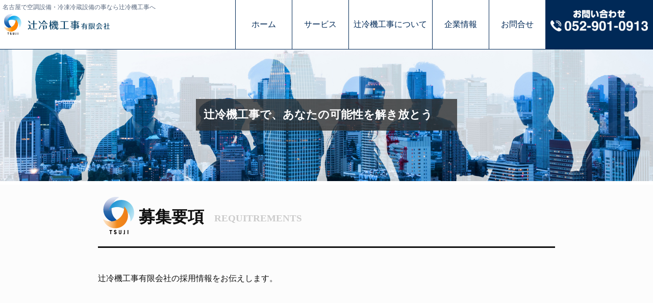

--- FILE ---
content_type: text/html; charset=UTF-8
request_url: https://tsujireiki.com/recruit/application-requirements
body_size: 50593
content:
<!doctype html>

<!--[if lt IE 7]><html dir="ltr" lang="ja" prefix="og: https://ogp.me/ns#" class="no-js lt-ie9 lt-ie8 lt-ie7"><![endif]-->
<!--[if (IE 7)&!(IEMobile)]><html dir="ltr" lang="ja" prefix="og: https://ogp.me/ns#" class="no-js lt-ie9 lt-ie8"><![endif]-->
<!--[if (IE 8)&!(IEMobile)]><html dir="ltr" lang="ja" prefix="og: https://ogp.me/ns#" class="no-js lt-ie9"><![endif]-->
<!--[if gt IE 8]><!--> <html dir="ltr" lang="ja" prefix="og: https://ogp.me/ns#" class="no-js"><!--<![endif]--><head>
		<meta charset="utf-8">

				<meta http-equiv="X-UA-Compatible" content="IE=edge">

		

				<meta name="HandheldFriendly" content="True">
		<meta name="MobileOptimized" content="320">
		<meta name="viewport" content="width=device-width, initial-scale=1"/>
			
				<link rel="apple-touch-icon" href="https://tsujireiki.com/wp/wp-content/themes/theme-bones-master/library/images/apple-touch-icon.png">
		<link rel="icon" href="https://tsujireiki.com/wp/wp-content/themes/theme-bones-master/favicon.png">
		<link rel="icon" href="/favicon.ico" />
		<!--[if IE]>
			<link rel="shortcut icon" href="https://tsujireiki.com/wp/wp-content/themes/theme-bones-master/favicon.ico">
		<![endif]-->
				<meta name="msapplication-TileColor" content="#f01d4f">
		<meta name="msapplication-TileImage" content="https://tsujireiki.com/wp/wp-content/themes/theme-bones-master/library/images/win8-tile-icon.png">
        <meta name="theme-color" content="#121212">
		<link href="https://cdnjs.cloudflare.com/ajax/libs/foundicons/3.0.0/foundation-icons.css" rel="stylesheet">
		<link rel="pingback" href="https://tsujireiki.com/wp/xmlrpc.php">
		<script type="text/javascript" src="//code.jquery.com/jquery-1.11.0.min.js"></script>
		<script type="text/javascript" src="//code.jquery.com/jquery-migrate-1.2.1.min.js"></script>
		<script type=”text/javascript” src=”//webfonts.sakura.ne.jp/js/sakurav3.js”></script>
		<link rel="stylesheet" href="https://maxcdn.bootstrapcdn.com/font-awesome/4.7.0/css/font-awesome.min.css" />
		<link rel="stylesheet" href="https://use.fontawesome.com/releases/v5.6.3/css/all.css" />

	
<script type="text/javascript">
    $(window).load(function() {
		$('#floating-banner').fadeIn(0); 
    });
</script>
	
		<script>
	jQuery(function () {
 var headerHight = 100; //ヘッダの高さ
$('a[href^=#]').not('.mobmenu-right-bt').click(function(){
     var href= $(this).attr("href");
       var target = $(href == "#" || href == "" ? 'html' : href);
        var position = target.offset().top-headerHight; //ヘッダの高さ分位置をずらす
     $("html, body").animate({scrollTop:position}, 550, "swing");
        return false;
   });
});
	</script>
		
	<!-- Global site tag (gtag.js) - Google Analytics -->
<script async src="https://www.googletagmanager.com/gtag/js?id=UA-178926798-1"></script>
<script>
  window.dataLayer = window.dataLayer || [];
  function gtag(){dataLayer.push(arguments);}
  gtag('js', new Date());

  gtag('config', 'UA-178926798-1');
</script>

					<style>img:is([sizes="auto" i], [sizes^="auto," i]) { contain-intrinsic-size: 3000px 1500px }</style>
	
		<!-- All in One SEO 4.8.8 - aioseo.com -->
		<title>募集要項 | 辻冷機工事有限会社</title>
	<meta name="description" content="辻冷機工事有限会社の求人・ 募集要項 （職種・勤務時間・福利厚生など）についてご紹介しています。ご応募エントリーはコチラから行えます。" />
	<meta name="robots" content="max-image-preview:large" />
	<meta name="keywords" content="募集要項,応募条件,待遇,福利厚生,空調設備,辻冷機工事有限会社" />
	<link rel="canonical" href="https://tsujireiki.com/recruit/application-requirements/" />
	<meta name="generator" content="All in One SEO (AIOSEO) 4.8.8" />
		<meta property="og:locale" content="ja_JP" />
		<meta property="og:site_name" content="辻冷機工事有限会社 | 名古屋で空調設備・冷凍冷蔵設備の事なら辻冷機工事へ" />
		<meta property="og:type" content="article" />
		<meta property="og:title" content="募集要項 | 辻冷機工事有限会社" />
		<meta property="og:description" content="辻冷機工事有限会社の求人・ 募集要項 （職種・勤務時間・福利厚生など）についてご紹介しています。ご応募エントリーはコチラから行えます。" />
		<meta property="og:url" content="https://tsujireiki.com/recruit/application-requirements/" />
		<meta property="article:published_time" content="2020-06-04T09:58:46+00:00" />
		<meta property="article:modified_time" content="2021-05-27T04:28:40+00:00" />
		<meta name="twitter:card" content="summary" />
		<meta name="twitter:title" content="募集要項 | 辻冷機工事有限会社" />
		<meta name="twitter:description" content="辻冷機工事有限会社の求人・ 募集要項 （職種・勤務時間・福利厚生など）についてご紹介しています。ご応募エントリーはコチラから行えます。" />
		<script type="application/ld+json" class="aioseo-schema">
			{"@context":"https:\/\/schema.org","@graph":[{"@type":"BreadcrumbList","@id":"https:\/\/tsujireiki.com\/recruit\/application-requirements\/#breadcrumblist","itemListElement":[{"@type":"ListItem","@id":"https:\/\/tsujireiki.com#listItem","position":1,"name":"\u30db\u30fc\u30e0","item":"https:\/\/tsujireiki.com","nextItem":{"@type":"ListItem","@id":"https:\/\/tsujireiki.com\/recruit\/#listItem","name":"RECRUIT"}},{"@type":"ListItem","@id":"https:\/\/tsujireiki.com\/recruit\/#listItem","position":2,"name":"RECRUIT","item":"https:\/\/tsujireiki.com\/recruit\/","nextItem":{"@type":"ListItem","@id":"https:\/\/tsujireiki.com\/recruit\/application-requirements\/#listItem","name":"\u52df\u96c6\u8981\u9805"},"previousItem":{"@type":"ListItem","@id":"https:\/\/tsujireiki.com#listItem","name":"\u30db\u30fc\u30e0"}},{"@type":"ListItem","@id":"https:\/\/tsujireiki.com\/recruit\/application-requirements\/#listItem","position":3,"name":"\u52df\u96c6\u8981\u9805","previousItem":{"@type":"ListItem","@id":"https:\/\/tsujireiki.com\/recruit\/#listItem","name":"RECRUIT"}}]},{"@type":"Organization","@id":"https:\/\/tsujireiki.com\/#organization","name":"\u8fbb\u51b7\u6a5f\u5de5\u4e8b\u6709\u9650\u4f1a\u793e","description":"\u540d\u53e4\u5c4b\u3067\u7a7a\u8abf\u8a2d\u5099\u30fb\u51b7\u51cd\u51b7\u8535\u8a2d\u5099\u306e\u4e8b\u306a\u3089\u8fbb\u51b7\u6a5f\u5de5\u4e8b\u3078","url":"https:\/\/tsujireiki.com\/","telephone":"+81529010913","logo":{"@type":"ImageObject","url":"https:\/\/tsujireiki.com\/wp\/wp-content\/uploads\/2021\/05\/tsujireiki_logo.jpg","@id":"https:\/\/tsujireiki.com\/recruit\/application-requirements\/#organizationLogo","width":112,"height":112},"image":{"@id":"https:\/\/tsujireiki.com\/recruit\/application-requirements\/#organizationLogo"}},{"@type":"WebPage","@id":"https:\/\/tsujireiki.com\/recruit\/application-requirements\/#webpage","url":"https:\/\/tsujireiki.com\/recruit\/application-requirements\/","name":"\u52df\u96c6\u8981\u9805 | \u8fbb\u51b7\u6a5f\u5de5\u4e8b\u6709\u9650\u4f1a\u793e","description":"\u8fbb\u51b7\u6a5f\u5de5\u4e8b\u6709\u9650\u4f1a\u793e\u306e\u6c42\u4eba\u30fb \u52df\u96c6\u8981\u9805 \uff08\u8077\u7a2e\u30fb\u52e4\u52d9\u6642\u9593\u30fb\u798f\u5229\u539a\u751f\u306a\u3069\uff09\u306b\u3064\u3044\u3066\u3054\u7d39\u4ecb\u3057\u3066\u3044\u307e\u3059\u3002\u3054\u5fdc\u52df\u30a8\u30f3\u30c8\u30ea\u30fc\u306f\u30b3\u30c1\u30e9\u304b\u3089\u884c\u3048\u307e\u3059\u3002","inLanguage":"ja","isPartOf":{"@id":"https:\/\/tsujireiki.com\/#website"},"breadcrumb":{"@id":"https:\/\/tsujireiki.com\/recruit\/application-requirements\/#breadcrumblist"},"datePublished":"2020-06-04T18:58:46+09:00","dateModified":"2021-05-27T13:28:40+09:00"},{"@type":"WebSite","@id":"https:\/\/tsujireiki.com\/#website","url":"https:\/\/tsujireiki.com\/","name":"\u8fbb\u51b7\u6a5f\u5de5\u4e8b\u6709\u9650\u4f1a\u793e","description":"\u540d\u53e4\u5c4b\u3067\u7a7a\u8abf\u8a2d\u5099\u30fb\u51b7\u51cd\u51b7\u8535\u8a2d\u5099\u306e\u4e8b\u306a\u3089\u8fbb\u51b7\u6a5f\u5de5\u4e8b\u3078","inLanguage":"ja","publisher":{"@id":"https:\/\/tsujireiki.com\/#organization"}}]}
		</script>
		<!-- All in One SEO -->

<link rel='dns-prefetch' href='//fonts.googleapis.com' />
<link rel="alternate" type="application/rss+xml" title="辻冷機工事有限会社 &raquo; フィード" href="https://tsujireiki.com/feed/" />
<link rel="alternate" type="application/rss+xml" title="辻冷機工事有限会社 &raquo; コメントフィード" href="https://tsujireiki.com/comments/feed/" />
		<style>
			.lazyload,
			.lazyloading {
				max-width: 100%;
			}
		</style>
		<link rel='stylesheet' id='wp-block-library-css' href='https://tsujireiki.com/wp/wp-includes/css/dist/block-library/style.min.css' type='text/css' media='all' />
<style id='classic-theme-styles-inline-css' type='text/css'>
/*! This file is auto-generated */
.wp-block-button__link{color:#fff;background-color:#32373c;border-radius:9999px;box-shadow:none;text-decoration:none;padding:calc(.667em + 2px) calc(1.333em + 2px);font-size:1.125em}.wp-block-file__button{background:#32373c;color:#fff;text-decoration:none}
</style>
<style id='global-styles-inline-css' type='text/css'>
:root{--wp--preset--aspect-ratio--square: 1;--wp--preset--aspect-ratio--4-3: 4/3;--wp--preset--aspect-ratio--3-4: 3/4;--wp--preset--aspect-ratio--3-2: 3/2;--wp--preset--aspect-ratio--2-3: 2/3;--wp--preset--aspect-ratio--16-9: 16/9;--wp--preset--aspect-ratio--9-16: 9/16;--wp--preset--color--black: #000000;--wp--preset--color--cyan-bluish-gray: #abb8c3;--wp--preset--color--white: #ffffff;--wp--preset--color--pale-pink: #f78da7;--wp--preset--color--vivid-red: #cf2e2e;--wp--preset--color--luminous-vivid-orange: #ff6900;--wp--preset--color--luminous-vivid-amber: #fcb900;--wp--preset--color--light-green-cyan: #7bdcb5;--wp--preset--color--vivid-green-cyan: #00d084;--wp--preset--color--pale-cyan-blue: #8ed1fc;--wp--preset--color--vivid-cyan-blue: #0693e3;--wp--preset--color--vivid-purple: #9b51e0;--wp--preset--gradient--vivid-cyan-blue-to-vivid-purple: linear-gradient(135deg,rgba(6,147,227,1) 0%,rgb(155,81,224) 100%);--wp--preset--gradient--light-green-cyan-to-vivid-green-cyan: linear-gradient(135deg,rgb(122,220,180) 0%,rgb(0,208,130) 100%);--wp--preset--gradient--luminous-vivid-amber-to-luminous-vivid-orange: linear-gradient(135deg,rgba(252,185,0,1) 0%,rgba(255,105,0,1) 100%);--wp--preset--gradient--luminous-vivid-orange-to-vivid-red: linear-gradient(135deg,rgba(255,105,0,1) 0%,rgb(207,46,46) 100%);--wp--preset--gradient--very-light-gray-to-cyan-bluish-gray: linear-gradient(135deg,rgb(238,238,238) 0%,rgb(169,184,195) 100%);--wp--preset--gradient--cool-to-warm-spectrum: linear-gradient(135deg,rgb(74,234,220) 0%,rgb(151,120,209) 20%,rgb(207,42,186) 40%,rgb(238,44,130) 60%,rgb(251,105,98) 80%,rgb(254,248,76) 100%);--wp--preset--gradient--blush-light-purple: linear-gradient(135deg,rgb(255,206,236) 0%,rgb(152,150,240) 100%);--wp--preset--gradient--blush-bordeaux: linear-gradient(135deg,rgb(254,205,165) 0%,rgb(254,45,45) 50%,rgb(107,0,62) 100%);--wp--preset--gradient--luminous-dusk: linear-gradient(135deg,rgb(255,203,112) 0%,rgb(199,81,192) 50%,rgb(65,88,208) 100%);--wp--preset--gradient--pale-ocean: linear-gradient(135deg,rgb(255,245,203) 0%,rgb(182,227,212) 50%,rgb(51,167,181) 100%);--wp--preset--gradient--electric-grass: linear-gradient(135deg,rgb(202,248,128) 0%,rgb(113,206,126) 100%);--wp--preset--gradient--midnight: linear-gradient(135deg,rgb(2,3,129) 0%,rgb(40,116,252) 100%);--wp--preset--font-size--small: 13px;--wp--preset--font-size--medium: 20px;--wp--preset--font-size--large: 36px;--wp--preset--font-size--x-large: 42px;--wp--preset--spacing--20: 0.44rem;--wp--preset--spacing--30: 0.67rem;--wp--preset--spacing--40: 1rem;--wp--preset--spacing--50: 1.5rem;--wp--preset--spacing--60: 2.25rem;--wp--preset--spacing--70: 3.38rem;--wp--preset--spacing--80: 5.06rem;--wp--preset--shadow--natural: 6px 6px 9px rgba(0, 0, 0, 0.2);--wp--preset--shadow--deep: 12px 12px 50px rgba(0, 0, 0, 0.4);--wp--preset--shadow--sharp: 6px 6px 0px rgba(0, 0, 0, 0.2);--wp--preset--shadow--outlined: 6px 6px 0px -3px rgba(255, 255, 255, 1), 6px 6px rgba(0, 0, 0, 1);--wp--preset--shadow--crisp: 6px 6px 0px rgba(0, 0, 0, 1);}:where(.is-layout-flex){gap: 0.5em;}:where(.is-layout-grid){gap: 0.5em;}body .is-layout-flex{display: flex;}.is-layout-flex{flex-wrap: wrap;align-items: center;}.is-layout-flex > :is(*, div){margin: 0;}body .is-layout-grid{display: grid;}.is-layout-grid > :is(*, div){margin: 0;}:where(.wp-block-columns.is-layout-flex){gap: 2em;}:where(.wp-block-columns.is-layout-grid){gap: 2em;}:where(.wp-block-post-template.is-layout-flex){gap: 1.25em;}:where(.wp-block-post-template.is-layout-grid){gap: 1.25em;}.has-black-color{color: var(--wp--preset--color--black) !important;}.has-cyan-bluish-gray-color{color: var(--wp--preset--color--cyan-bluish-gray) !important;}.has-white-color{color: var(--wp--preset--color--white) !important;}.has-pale-pink-color{color: var(--wp--preset--color--pale-pink) !important;}.has-vivid-red-color{color: var(--wp--preset--color--vivid-red) !important;}.has-luminous-vivid-orange-color{color: var(--wp--preset--color--luminous-vivid-orange) !important;}.has-luminous-vivid-amber-color{color: var(--wp--preset--color--luminous-vivid-amber) !important;}.has-light-green-cyan-color{color: var(--wp--preset--color--light-green-cyan) !important;}.has-vivid-green-cyan-color{color: var(--wp--preset--color--vivid-green-cyan) !important;}.has-pale-cyan-blue-color{color: var(--wp--preset--color--pale-cyan-blue) !important;}.has-vivid-cyan-blue-color{color: var(--wp--preset--color--vivid-cyan-blue) !important;}.has-vivid-purple-color{color: var(--wp--preset--color--vivid-purple) !important;}.has-black-background-color{background-color: var(--wp--preset--color--black) !important;}.has-cyan-bluish-gray-background-color{background-color: var(--wp--preset--color--cyan-bluish-gray) !important;}.has-white-background-color{background-color: var(--wp--preset--color--white) !important;}.has-pale-pink-background-color{background-color: var(--wp--preset--color--pale-pink) !important;}.has-vivid-red-background-color{background-color: var(--wp--preset--color--vivid-red) !important;}.has-luminous-vivid-orange-background-color{background-color: var(--wp--preset--color--luminous-vivid-orange) !important;}.has-luminous-vivid-amber-background-color{background-color: var(--wp--preset--color--luminous-vivid-amber) !important;}.has-light-green-cyan-background-color{background-color: var(--wp--preset--color--light-green-cyan) !important;}.has-vivid-green-cyan-background-color{background-color: var(--wp--preset--color--vivid-green-cyan) !important;}.has-pale-cyan-blue-background-color{background-color: var(--wp--preset--color--pale-cyan-blue) !important;}.has-vivid-cyan-blue-background-color{background-color: var(--wp--preset--color--vivid-cyan-blue) !important;}.has-vivid-purple-background-color{background-color: var(--wp--preset--color--vivid-purple) !important;}.has-black-border-color{border-color: var(--wp--preset--color--black) !important;}.has-cyan-bluish-gray-border-color{border-color: var(--wp--preset--color--cyan-bluish-gray) !important;}.has-white-border-color{border-color: var(--wp--preset--color--white) !important;}.has-pale-pink-border-color{border-color: var(--wp--preset--color--pale-pink) !important;}.has-vivid-red-border-color{border-color: var(--wp--preset--color--vivid-red) !important;}.has-luminous-vivid-orange-border-color{border-color: var(--wp--preset--color--luminous-vivid-orange) !important;}.has-luminous-vivid-amber-border-color{border-color: var(--wp--preset--color--luminous-vivid-amber) !important;}.has-light-green-cyan-border-color{border-color: var(--wp--preset--color--light-green-cyan) !important;}.has-vivid-green-cyan-border-color{border-color: var(--wp--preset--color--vivid-green-cyan) !important;}.has-pale-cyan-blue-border-color{border-color: var(--wp--preset--color--pale-cyan-blue) !important;}.has-vivid-cyan-blue-border-color{border-color: var(--wp--preset--color--vivid-cyan-blue) !important;}.has-vivid-purple-border-color{border-color: var(--wp--preset--color--vivid-purple) !important;}.has-vivid-cyan-blue-to-vivid-purple-gradient-background{background: var(--wp--preset--gradient--vivid-cyan-blue-to-vivid-purple) !important;}.has-light-green-cyan-to-vivid-green-cyan-gradient-background{background: var(--wp--preset--gradient--light-green-cyan-to-vivid-green-cyan) !important;}.has-luminous-vivid-amber-to-luminous-vivid-orange-gradient-background{background: var(--wp--preset--gradient--luminous-vivid-amber-to-luminous-vivid-orange) !important;}.has-luminous-vivid-orange-to-vivid-red-gradient-background{background: var(--wp--preset--gradient--luminous-vivid-orange-to-vivid-red) !important;}.has-very-light-gray-to-cyan-bluish-gray-gradient-background{background: var(--wp--preset--gradient--very-light-gray-to-cyan-bluish-gray) !important;}.has-cool-to-warm-spectrum-gradient-background{background: var(--wp--preset--gradient--cool-to-warm-spectrum) !important;}.has-blush-light-purple-gradient-background{background: var(--wp--preset--gradient--blush-light-purple) !important;}.has-blush-bordeaux-gradient-background{background: var(--wp--preset--gradient--blush-bordeaux) !important;}.has-luminous-dusk-gradient-background{background: var(--wp--preset--gradient--luminous-dusk) !important;}.has-pale-ocean-gradient-background{background: var(--wp--preset--gradient--pale-ocean) !important;}.has-electric-grass-gradient-background{background: var(--wp--preset--gradient--electric-grass) !important;}.has-midnight-gradient-background{background: var(--wp--preset--gradient--midnight) !important;}.has-small-font-size{font-size: var(--wp--preset--font-size--small) !important;}.has-medium-font-size{font-size: var(--wp--preset--font-size--medium) !important;}.has-large-font-size{font-size: var(--wp--preset--font-size--large) !important;}.has-x-large-font-size{font-size: var(--wp--preset--font-size--x-large) !important;}
:where(.wp-block-post-template.is-layout-flex){gap: 1.25em;}:where(.wp-block-post-template.is-layout-grid){gap: 1.25em;}
:where(.wp-block-columns.is-layout-flex){gap: 2em;}:where(.wp-block-columns.is-layout-grid){gap: 2em;}
:root :where(.wp-block-pullquote){font-size: 1.5em;line-height: 1.6;}
</style>
<link rel='stylesheet' id='mm-compiled-options-mobmenu-css' href='https://tsujireiki.com/wp/wp-content/uploads/dynamic-mobmenu.css' type='text/css' media='all' />
<link rel='stylesheet' id='mm-google-webfont-dosis-css' href='//fonts.googleapis.com/css?family=Dosis%3Ainherit%2C400&#038;subset=latin%2Clatin-ext' type='text/css' media='all' />
<link rel='stylesheet' id='cssmobmenu-icons-css' href='https://tsujireiki.com/wp/wp-content/plugins/mobile-menu/includes/css/mobmenu-icons.css' type='text/css' media='all' />
<link rel='stylesheet' id='cssmobmenu-css' href='https://tsujireiki.com/wp/wp-content/plugins/mobile-menu/includes/css/mobmenu.css' type='text/css' media='all' />
<link rel='stylesheet' id='bones-stylesheet-css' href='https://tsujireiki.com/wp/wp-content/themes/theme-bones-master/library/css/style.css' type='text/css' media='all' />
<!--[if lt IE 9]>
<link rel='stylesheet' id='bones-ie-only-css' href='https://tsujireiki.com/wp/wp-content/themes/theme-bones-master/library/css/ie.css' type='text/css' media='all' />
<![endif]-->
<script type="text/javascript" src="https://tsujireiki.com/wp/wp-includes/js/jquery/jquery.min.js" id="jquery-core-js"></script>
<script type="text/javascript" src="https://tsujireiki.com/wp/wp-includes/js/jquery/jquery-migrate.min.js" id="jquery-migrate-js"></script>
<script type="text/javascript" src="https://tsujireiki.com/wp/wp-content/plugins/mobile-menu/includes/js/mobmenu.js" id="mobmenujs-js"></script>
<script type="text/javascript" src="https://tsujireiki.com/wp/wp-content/themes/theme-bones-master/library/js/libs/modernizr.custom.min.js" id="bones-modernizr-js"></script>
<link rel="https://api.w.org/" href="https://tsujireiki.com/wp-json/" /><link rel="alternate" title="JSON" type="application/json" href="https://tsujireiki.com/wp-json/wp/v2/pages/182" /><link rel="alternate" title="oEmbed (JSON)" type="application/json+oembed" href="https://tsujireiki.com/wp-json/oembed/1.0/embed?url=https%3A%2F%2Ftsujireiki.com%2Frecruit%2Fapplication-requirements%2F" />
<link rel="alternate" title="oEmbed (XML)" type="text/xml+oembed" href="https://tsujireiki.com/wp-json/oembed/1.0/embed?url=https%3A%2F%2Ftsujireiki.com%2Frecruit%2Fapplication-requirements%2F&#038;format=xml" />
		<script>
			document.documentElement.className = document.documentElement.className.replace('no-js', 'js');
		</script>
				<style>
			.no-js img.lazyload {
				display: none;
			}

			figure.wp-block-image img.lazyloading {
				min-width: 150px;
			}

			.lazyload,
			.lazyloading {
				--smush-placeholder-width: 100px;
				--smush-placeholder-aspect-ratio: 1/1;
				width: var(--smush-image-width, var(--smush-placeholder-width)) !important;
				aspect-ratio: var(--smush-image-aspect-ratio, var(--smush-placeholder-aspect-ratio)) !important;
			}

						.lazyload, .lazyloading {
				opacity: 0;
			}

			.lazyloaded {
				opacity: 1;
				transition: opacity 400ms;
				transition-delay: 0ms;
			}

					</style>
		<style type="text/css" id="custom-background-css">
body.custom-background { background-color: #fcfcfc; }
</style>
			<style type="text/css" id="wp-custom-css">
			.grecaptcha-badge { visibility: hidden; }		</style>
				
					
	</head>

	<body data-rsssl=1 class="wp-singular page-template page-template-page-recruitment page-template-page-recruitment-php page page-id-182 page-child parent-pageid-108 custom-background wp-theme-theme-bones-master mob-menu-slideout-over" itemscope itemtype="http://schema.org/WebPage">

		<div id="container">

			<header class="header" role="banner" itemscope itemtype="http://schema.org/WPHeader">
				<div class="hed">名古屋で空調設備・冷凍冷蔵設備の事なら辻冷機工事へ</div>
				<div id="inner-header" class="wrap cf">
					
					

										
					<p id="logo" class="h1" itemscope itemtype="http://schema.org/Organization">
					<a href="https://tsujireiki.com" rel="nofollow"><img data-src="https://tsujireiki.com/wp/wp-content/themes/theme-bones-master/library/images/logo-600.png" width=”330” height=”90” src="[data-uri]" class="lazyload" style="--smush-placeholder-width: 600px; --smush-placeholder-aspect-ratio: 600/130;" /></a></p>

										

					<nav role="navigation" itemscope itemtype="http://schema.org/SiteNavigationElement">
						 
						<ul id="menu-main-menu" class="nav top-nav cf"><li id="menu-item-35" class="menu-item menu-item-type-custom menu-item-object-custom menu-item-35"><a href="/">ホーム</a></li>
<li id="menu-item-148" class="menu-item menu-item-type-post_type menu-item-object-page menu-item-has-children menu-item-148"><a href="https://tsujireiki.com/service/">サービス</a>
<ul class="sub-menu">
	<li id="menu-item-172" class="menu-item menu-item-type-post_type menu-item-object-page menu-item-172"><a href="https://tsujireiki.com/service/air-conditioning/">空調設備</a></li>
	<li id="menu-item-189" class="menu-item menu-item-type-post_type menu-item-object-page menu-item-189"><a href="https://tsujireiki.com/service/ventilating-equipment/">換気設備</a></li>
	<li id="menu-item-171" class="menu-item menu-item-type-post_type menu-item-object-page menu-item-171"><a href="https://tsujireiki.com/service/freezer/">冷凍冷蔵設備</a></li>
</ul>
</li>
<li id="menu-item-33" class="menu-item menu-item-type-post_type menu-item-object-page menu-item-33"><a href="https://tsujireiki.com/about-us/">辻冷機工事について</a></li>
<li id="menu-item-34" class="menu-item menu-item-type-post_type menu-item-object-page menu-item-34"><a href="https://tsujireiki.com/company/">企業情報</a></li>
<li id="menu-item-196" class="menu-item menu-item-type-post_type menu-item-object-page menu-item-196"><a href="https://tsujireiki.com/contacts/">お問合せ</a></li>
</ul>							

					</nav>
					<span class="tels"><a href="tel:0529010913"><img data-src="https://tsujireiki.com/wp/wp-content/themes/theme-bones-master/library/images/header/coll.png" src="[data-uri]" class="lazyload" style="--smush-placeholder-width: 500px; --smush-placeholder-aspect-ratio: 500/129;"></a></span>

				</div>
				

			</header>
<div id="content">
<section class="recruitment00">
  <div class="container"> 
    <!-- Additional required wrapper -->
    
    <div class="post_thumbnail"> <img data-src="https://tsujireiki.com/wp/wp-content/themes/theme-bones-master/library\images/recruit/recruit.jpg" class="ple lazyload" src="[data-uri]">
      <div class="s-fade-txt">辻冷機工事で、あなたの可能性を解き放とう
		</div>
    </div>
  </div>
</section>
<div id="tuu"></div>
<div id="inner-content" class="wrap cf">
<main id="main" class="m-all t-2of3 d-5of7 cf" role="main" itemscope itemprop="mainContentOfPage" itemtype="http://schema.org/Blog">
<article id="post-182" class="cf post-182 page type-page status-publish hentry" role="article">
<header class="article-header"> 
  
  <!--<h1 class="h2 entry-title"><a href="https://tsujireiki.com/recruit/application-requirements/" rel="bookmark" title="募集要項">募集要項</a></h1>
									<p class="byline entry-meta vcard">
                                                                        Posted <time class="updated entry-time" datetime="2020-06-04" itemprop="datePublished">2020.06.04</time> <span class="by">by</span> <span class="entry-author author" itemprop="author" itemscope itemptype="http://schema.org/Person">admin</span>									</p>-->
  
</header>
<section class="recruitment01"><!--section 01-->
  <!--<dl><dt>Queuing scripts</dt><dd><ul><li>wp-block-library</li><li>classic-theme-styles</li><li>global-styles</li><li>mm-compiled-options-mobmenu</li><li>mm-google-webfont-dosis</li><li>cssmobmenu-icons</li><li>cssmobmenu</li><li>bones-stylesheet</li><li>bones-ie-only</li></ul></dd><dt>Queuing styles</dt><dd><ul><li>contact-form-7</li><li>wpfront-scroll-top</li><li>wpcf7-recaptcha</li><li>smush-lazy-load</li><li>mobmenujs</li><li>bones-modernizr</li><li>jquery</li><li>bones-js</li></ul></dd></dl>-->
  <div>
    <h2>
      <p><img data-src="https://tsujireiki.com/wp/wp-content/themes/theme-bones-master/library/images/company/tsuji_logo.svg" src="[data-uri]" class="lazyload"></p>
      <p>募集要項<span>REQUITREMENTS</span></p>
    </h2>
  </div>
</section>
	
<section class="recruitment02"><!--section company02-->
  <h3>辻冷機工事有限会社の採用情報をお伝えします。 </h3>
</section>
	<section class="list">
		<div class="Outer-frame">
										<div class="in-the-text">
											
											<ul>
																							</ul>
										</div>
										
									</div>
	</section>
	
<section id="contents_inner_back">
<!--section company03-->
	
			<div class="mana info_area" >
				<!--<dl class="info_lead">
                <dt>社会でに通用する技術をお求めの皆様へ</dt>
                <dd>通年採用および職種別採用を導入</dd>
                </dl>
				<p class="info_txt">弊社では、空調設備工事をメインに換気設備工事・冷凍冷蔵設備工事を3つの柱を事業としています。目に見えない空気をコントロールする事で、お客様や製品にとって快適な空間を創造し、
					提供し続ける仕事をしております。業界の社会的な背景としては空調設備に関しては急激な地球温暖化に伴うエアコンの特需、換気設備に関しては専門設計の需要、冷凍冷蔵設備に関してはニッチ（隙間）な
					市場の中での技術者の高齢化と廃業による専売特需の高まりがあり、長年培ったノウハウと経験を活かしてコンサルティングから設計・施工・メンテナンス、そして施工管理まで一貫して自社で
					行う事で、元請やエンドユーザー様から直接仕事を頂く事が多いため、下請体質の企業ではない事が特徴です。少人数のアットホームな職場環境の中で、建築設備の仕事を通して個々の能力アップが実感できる会社です。<br><br>
					
					社会人の一員となるには、社会に必要とされる事が必要です。そのためには、誰でも出来る事よりも、その会社ならではの事、自分ならではの事を仕事を通じて磨く事で、必要とされる人財になると思います。この様に、自らを磨き常に
				成長して行きたいと考える方を弊社は求めています。</p>-->
				
				
				<h2 class="ttl_info">募集要項</h2>
				<dl>
					<dt>募集職種・仕事内容</dt>
					<dd>空調設備・換気設備・冷凍冷蔵設備の設計、施工、施工管理、保守メンテナンス（希望や適性を判断して従事して頂きます。）

					</dd>
				
				</dl>
				<dl>
					<dt>応募条件</dt>
					<dd>経験未経験不問、要普通自動車免許（ＡＴ限定可）、試用期間3ヶ月</dd>
				
				</dl>
				<dl>
					<dt>勤務時間</dt>
					<dd>8：00～17：30（休憩90分）※場合によって、早出、残業、休日出勤があります。</dd>
				
				</dl>
				<dl>
					<dt>給与</dt>
					<dd>
						<ol>
							<li>大学卒　　　　基本給：200,000円</li>
							<li>短大卒　　　　基本給：190,000円</li>
							<li>高専、専修卒　基本給：190,000円</li>
							<li>キャリア　　　基本給：経験と年齢により応相談</li>
						</ol>
					</dd>
				
				</dl>
				<dl>
					<dt>待遇</dt>
					<dd>法定社会保険、法定外労災保険、通勤交通費支給（当社規定額）、健康診断、退職金制度、慶弔見舞金制度、資格取得支援制度</dd>
				
				</dl>
				<dl>
					<dt>休日・休暇</dt>
					<dd>完全週休二日制（当社カレンダーによる）、夏季休暇、年末年始休暇、年次有給休暇、有給休暇</dd>
				
				</dl>
				<dl>
					<dt>応募書類</dt>
					<dd>履歴書、職務経歴書（キャリアの方のみ）</dd>
				
				</dl>
				<dl>
					<dt>応募方法</dt>
					<dd>エントリーフォームよりご応募下さい。折り返しご連絡いたします。</dd>
				
				</dl>
				<dl>
					<dt>選考方法</dt>
					<dd>書類選考、面接試験、筆記試験</dd>
				
				</dl>
				<p class="cap_info">※Entryボタンからお進み下さい</p>
				<div class="ttl_area_login" data-ratid="recruit_engineer_scroll_point4" data-ratevent="appear" data-ratparam="all">
              
                <ul>
                    <a href="https://tsujireiki.com/recruit/recruit-form/" target="_blank">
                    <li>はじめての方はこちら</li>
                    <li>ENTRY</li>
                    </a>
                </ul>
            </div>
				
				
 		 		


 
				</div>
	</section>

	
	
	<section class="recruitment08">
	
	<div class="mana">
					<div class="objstyle">
			 			<div class="box_b">
			 				<h2>RECRUIT INFO</h2>
				  			<p>採用情報</p>
 						 </div>
						<div class="box_y top-recruit-box">
						
							<ul>
								<li style="display: block;"><div class="top-recruit-box__img top-recruit-box__img--01"></div><a href="https://tsujireiki.com/recruit/"><div class="top-recruit-box__txt">リクルート</a></div></li>
								<li style="display: block;"><div class="top-recruit-box__img top-recruit-box__img--02"></div><a href="https://tsujireiki.com/recruit/application-requirements/"><div class="top-recruit-box__txt">募集要項</a></div></li>
								<li style="display: block;"><div class="top-recruit-box__img top-recruit-box__img--03"></div><a href="https://tsujireiki.com/recruit/recruit-qa/"><div class="top-recruit-box__txt">FAQ</a></div></li>
								<!--<li><a href="#" class="arrow_r_b"><div></div><div>募集要項</div></a></li>
								<li><a href="#" class="arrow_r_b"><div></div><div>FAQ</div></a></li>-->
								
							</ul>
						</div>
				 		
  					</div>
			</div>
	</section>
	

	
<footer class="article-footer cf" style="display:none;">
  <p class="footer-comment-count">
    <span>No</span> Comments  </p>
  <p class="footer-category">filed under: </p>  </footer>
</article>
</main>
</div>
</div>
<!--WPFC_FOOTER_START-->			<footer class="footer" role="contentinfo" itemscope itemtype="http://schema.org/WPFooter">
				<div class="orenge"></div>
				<div class="ao"></div>

				<div class="blue"></div>
				<div class="footers">
					<div class="inner-footers">
						<ul class="info">
							<li><img data-src="https://tsujireiki.com/wp/wp-content/themes/theme-bones-master/library/images/footer/footer-logo2.png" alt="footer-logo" src="[data-uri]" class="lazyload" style="--smush-placeholder-width: 500px; --smush-placeholder-aspect-ratio: 500/102;" /></li>
							<li>本　社：〒462-0013愛知県名古屋市北区東味鋺3-144</li>
							<li>事務所：〒486-0952春日井市追進町2-96</li>
							<li>TEL: 052-901-0913 FAX: 052-901-2395</li>
							<li>営業時間 : AM 8:00 - PM 5:30</li>
							<li>E-mail : info@tsujireiki.com</li>
						</ul>
						<div class="navs">
							<nav role="navigation">
									<div class="foot-er-links cf"><ul id="menu-footer" class="nav footer-nav cf"><li id="menu-item-52" class="menu-item menu-item-type-post_type menu-item-object-page menu-item-home menu-item-52"><a href="https://tsujireiki.com/">ホーム</a></li>
<li id="menu-item-199" class="menu-item menu-item-type-post_type menu-item-object-page menu-item-199"><a href="https://tsujireiki.com/service/">サービス</a></li>
<li id="menu-item-152" class="menu-item menu-item-type-post_type menu-item-object-page menu-item-152"><a href="https://tsujireiki.com/service/air-conditioning/">空調設備</a></li>
<li id="menu-item-180" class="menu-item menu-item-type-post_type menu-item-object-page menu-item-180"><a href="https://tsujireiki.com/service/ventilating-equipment/">換気設備</a></li>
<li id="menu-item-157" class="menu-item menu-item-type-post_type menu-item-object-page menu-item-157"><a href="https://tsujireiki.com/service/freezer/">冷凍冷蔵設備</a></li>
<li id="menu-item-168" class="menu-item menu-item-type-post_type menu-item-object-page menu-item-168"><a href="https://tsujireiki.com/?page_id=166">業務内容</a></li>
<li id="menu-item-100" class="menu-item menu-item-type-post_type menu-item-object-page menu-item-100"><a href="https://tsujireiki.com/company/">会社概要</a></li>
<li id="menu-item-55" class="menu-item menu-item-type-custom menu-item-object-custom menu-item-55"><a href="http://tsujireiki.sakura.ne.jp/company/">ご挨拶</a></li>
<li id="menu-item-101" class="menu-item menu-item-type-post_type menu-item-object-page menu-item-101"><a href="https://tsujireiki.com/about-us/">辻冷機工事について</a></li>
<li id="menu-item-198" class="menu-item menu-item-type-post_type menu-item-object-page menu-item-198"><a href="https://tsujireiki.com/construction-results/">施工実績</a></li>
<li id="menu-item-214" class="menu-item menu-item-type-post_type menu-item-object-page menu-item-214"><a href="https://tsujireiki.com/news/">最新情報</a></li>
<li id="menu-item-111" class="menu-item menu-item-type-post_type menu-item-object-page current-page-ancestor menu-item-111"><a href="https://tsujireiki.com/recruit/">採用情報</a></li>
<li id="menu-item-96" class="menu-item menu-item-type-post_type menu-item-object-page menu-item-96"><a href="https://tsujireiki.com/privacy-policy/">プライバシー・ポリシー</a></li>
<li id="menu-item-206" class="menu-item menu-item-type-post_type menu-item-object-page menu-item-206"><a href="https://tsujireiki.com/request-form/">資料請求</a></li>
<li id="menu-item-99" class="menu-item menu-item-type-post_type menu-item-object-page menu-item-99"><a href="https://tsujireiki.com/site-map/">サイトマップ</a></li>
<li id="menu-item-200" class="menu-item menu-item-type-post_type menu-item-object-page menu-item-200"><a href="https://tsujireiki.com/contacts/">お問合せ</a></li>
<li id="menu-item-392" class="menu-item menu-item-type-post_type menu-item-object-page menu-item-392"><a href="https://tsujireiki.com/reservation-status/">稼働状況</a></li>
</ul></div>							</nav>
							<div class="twi">
							
							
							<ul class="baner">
								<li><a href="https://twitter.com/tsujireiki/" target="_blank"><img data-src="https://tsujireiki.com/wp/wp-content/themes/theme-bones-master/library/images/footer/twitter.svg" alt="twiter-icon" src="[data-uri]" class="lazyload"></a></li>
								<!--<li><img data-src="https://tsujireiki.com/wp/wp-content/themes/theme-bones-master/library/images/footer/banner2.jpg" alt="banner2" src="[data-uri]" class="lazyload" style="--smush-placeholder-width: 200px; --smush-placeholder-aspect-ratio: 200/100;"></li>-->
							</ul>
							<form action="https://sitesealinfo.pubcert.jprs.jp/SiteSealReference" name="SiteSealReference" method="post" target="_blank" class="ssl">
								<!--お客様の証明ページを別ウィンドウにて開きます。-->
 
								<input type="image" name="Sticker" src="https://tsujireiki.com/wp/wp-content/themes/theme-bones-master/library/images/jprs_siteseal_120x50_DV.png" alt="クリックして証明書の内容をご確認ください。" oncontextmenu="return false;" />
								<!--ダウンロードしたサイトシール画像のパス名を指定します。-->
								<input type="hidden" name="certificateCn" value="tsujireiki.com" />
								<input type="hidden" name="certificateClass" value="DV" />
								<!--証明書のコモンネーム及び証明書種別（DVもしくはOV）を指定します。-->
							</form>
							</div>

						</div>
				
					</div>
				
				</div>

				<div id="inner-footer" class="wrap cf">

					

					<a class="fo" href="/"><p class="source-org copyright">Copyright&copy; 2025 辻冷機工事有限会社All Rights Reserved.</p></a>

				</div>

			</footer>

		</div>

				<script type="speculationrules">
{"prefetch":[{"source":"document","where":{"and":[{"href_matches":"\/*"},{"not":{"href_matches":["\/wp\/wp-*.php","\/wp\/wp-admin\/*","\/wp\/wp-content\/uploads\/*","\/wp\/wp-content\/*","\/wp\/wp-content\/plugins\/*","\/wp\/wp-content\/themes\/theme-bones-master\/*","\/*\\?(.+)"]}},{"not":{"selector_matches":"a[rel~=\"nofollow\"]"}},{"not":{"selector_matches":".no-prefetch, .no-prefetch a"}}]},"eagerness":"conservative"}]}
</script>
<div class="mobmenu-overlay"></div><div class="mob-menu-header-holder mobmenu"  data-menu-display="mob-menu-slideout-over" data-open-icon="down-open" data-close-icon="up-open"><div class="mob-menu-logo-holder"><a href="https://tsujireiki.com" class="headertext"><img class="mob-standard-logo lazyload" height="0"  data-src="https://tsujireiki.com/wp/wp-content/uploads/2020/02/logo-600.png"  alt="辻冷機工事有限会社" src="[data-uri]" style="--smush-placeholder-width: 600px; --smush-placeholder-aspect-ratio: 600/130;"><img class="mob-retina-logo" src=""  alt="Logo Header Menu"></a></div><div class="mobmenur-container"><a href="#" class="mobmenu-right-bt mobmenu-trigger-action" data-panel-target="mobmenu-right-panel" aria-label="Right Menu Button"><i class="mob-icon-menu mob-menu-icon"></i><i class="mob-icon-cancel-1 mob-cancel-button"></i></a></div></div>				<div class="mobmenu-right-alignment mobmenu-panel mobmenu-right-panel  ">
				<a href="#" class="mobmenu-right-bt" aria-label="Right Menu Button"><i class="mob-icon-cancel-1 mob-cancel-button"></i></a>
					<div class="mobmenu-content">
			<div class="menu-mobile-container"><ul id="mobmenuright" class="wp-mobile-menu" role="menubar" aria-label="Main navigation for mobile devices"><li role="none"  class="menu-item menu-item-type-post_type menu-item-object-page menu-item-home menu-item-103"><a title="ホーム" href="https://tsujireiki.com/" role="menuitem" class="">ホーム</a></li><li role="none"  class="menu-item menu-item-type-post_type menu-item-object-page menu-item-79"><a title="辻冷機工事について" href="https://tsujireiki.com/about-us/" role="menuitem" class="">辻冷機工事について</a></li><li role="none"  class="menu-item menu-item-type-post_type menu-item-object-page menu-item-has-children menu-item-147"><a title="サービス" href="https://tsujireiki.com/service/" role="menuitem" class="">サービス</a>
<ul  role='menu' class="sub-menu ">
	<li role="none"  class="menu-item menu-item-type-post_type menu-item-object-page menu-item-159"><a title="空調設備" href="https://tsujireiki.com/service/air-conditioning/" role="menuitem" class="">空調設備</a></li>	<li role="none"  class="menu-item menu-item-type-post_type menu-item-object-page menu-item-179"><a title="換気設備" href="https://tsujireiki.com/service/ventilating-equipment/" role="menuitem" class="">換気設備</a></li>	<li role="none"  class="menu-item menu-item-type-post_type menu-item-object-page menu-item-158"><a title="冷凍冷蔵設備" href="https://tsujireiki.com/service/freezer/" role="menuitem" class="">冷凍冷蔵設備</a></li></ul>
</li><li role="none"  class="menu-item menu-item-type-post_type menu-item-object-page menu-item-80"><a title="企業情報" href="https://tsujireiki.com/company/" role="menuitem" class="">企業情報</a></li><li role="none"  class="menu-item menu-item-type-post_type menu-item-object-page menu-item-142"><a title="ニュース" href="https://tsujireiki.com/news/" role="menuitem" class="">ニュース</a></li><li role="none"  class="menu-item menu-item-type-post_type menu-item-object-page menu-item-143"><a title="施工事例" href="https://tsujireiki.com/construction-results/" role="menuitem" class="">施工事例</a></li><li role="none"  class="menu-item menu-item-type-post_type menu-item-object-page menu-item-194"><a href="https://tsujireiki.com/contacts/" role="menuitem" class="">お問合せ</a></li><li role="none"  class="menu-item menu-item-type-post_type menu-item-object-page current-page-ancestor current-menu-ancestor current-menu-parent current-page-parent current_page_parent current_page_ancestor menu-item-has-children menu-item-283"><a title="採用情報" href="https://tsujireiki.com/recruit/" role="menuitem" class="">採用情報</a>
<ul  role='menu' class="sub-menu ">
	<li role="none"  class="menu-item menu-item-type-post_type menu-item-object-page menu-item-284"><a title="よくある質問" href="https://tsujireiki.com/recruit/recruit-qa/" role="menuitem" class="">よくある質問</a></li>	<li role="none"  class="menu-item menu-item-type-post_type menu-item-object-page current-menu-item page_item page-item-182 current_page_item menu-item-286"><a title="募集要項" href="https://tsujireiki.com/recruit/application-requirements/" role="menuitem" class="">募集要項</a></li>	<li role="none"  class="menu-item menu-item-type-post_type menu-item-object-page menu-item-292"><a title="エントリーフォーム" href="https://tsujireiki.com/recruit/recruit-form/" role="menuitem" class="">エントリーフォーム</a></li></ul>
</li><li role="none"  class="menu-item menu-item-type-post_type menu-item-object-page menu-item-207"><a title="無料見積・資料請求" href="https://tsujireiki.com/request-form/" role="menuitem" class="">無料見積・資料請求</a></li><li role="none"  class="menu-item menu-item-type-post_type menu-item-object-page menu-item-94"><a title="個人情報保護方針" href="https://tsujireiki.com/privacy-policy/" role="menuitem" class="">個人情報保護方針</a></li><li role="none"  class="menu-item menu-item-type-post_type menu-item-object-page menu-item-104"><a title="サイトマップ" href="https://tsujireiki.com/site-map/" role="menuitem" class="">サイトマップ</a></li><li role="none"  class="menu-item menu-item-type-post_type menu-item-object-page menu-item-398"><a href="https://tsujireiki.com/reservation-status/" role="menuitem" class="">稼働状況</a></li></ul></div>
			</div><div class="mob-menu-right-bg-holder"></div></div>

		<script type="text/javascript" src="https://tsujireiki.com/wp/wp-includes/js/dist/hooks.min.js" id="wp-hooks-js"></script>
<script type="text/javascript" src="https://tsujireiki.com/wp/wp-includes/js/dist/i18n.min.js" id="wp-i18n-js"></script>
<script type="text/javascript" id="wp-i18n-js-after">
/* <![CDATA[ */
wp.i18n.setLocaleData( { 'text direction\u0004ltr': [ 'ltr' ] } );
/* ]]> */
</script>
<script type="text/javascript" src="https://tsujireiki.com/wp/wp-content/plugins/contact-form-7/includes/swv/js/index.js" id="swv-js"></script>
<script type="text/javascript" id="contact-form-7-js-translations">
/* <![CDATA[ */
( function( domain, translations ) {
	var localeData = translations.locale_data[ domain ] || translations.locale_data.messages;
	localeData[""].domain = domain;
	wp.i18n.setLocaleData( localeData, domain );
} )( "contact-form-7", {"translation-revision-date":"2025-08-05 08:50:03+0000","generator":"GlotPress\/4.0.1","domain":"messages","locale_data":{"messages":{"":{"domain":"messages","plural-forms":"nplurals=1; plural=0;","lang":"ja_JP"},"This contact form is placed in the wrong place.":["\u3053\u306e\u30b3\u30f3\u30bf\u30af\u30c8\u30d5\u30a9\u30fc\u30e0\u306f\u9593\u9055\u3063\u305f\u4f4d\u7f6e\u306b\u7f6e\u304b\u308c\u3066\u3044\u307e\u3059\u3002"],"Error:":["\u30a8\u30e9\u30fc:"]}},"comment":{"reference":"includes\/js\/index.js"}} );
/* ]]> */
</script>
<script type="text/javascript" id="contact-form-7-js-before">
/* <![CDATA[ */
var wpcf7 = {
    "api": {
        "root": "https:\/\/tsujireiki.com\/wp-json\/",
        "namespace": "contact-form-7\/v1"
    }
};
/* ]]> */
</script>
<script type="text/javascript" src="https://tsujireiki.com/wp/wp-content/plugins/contact-form-7/includes/js/index.js" id="contact-form-7-js"></script>
<script type="text/javascript" id="wpfront-scroll-top-js-extra">
/* <![CDATA[ */
var wpfront_scroll_top_data = {"data":{"css":"#wpfront-scroll-top-container{position:fixed;cursor:pointer;z-index:9999;border:none;outline:none;background-color:rgba(0,0,0,0);box-shadow:none;outline-style:none;text-decoration:none;opacity:0;display:none;align-items:center;justify-content:center;margin:0;padding:0}#wpfront-scroll-top-container.show{display:flex;opacity:1}#wpfront-scroll-top-container .sr-only{position:absolute;width:1px;height:1px;padding:0;margin:-1px;overflow:hidden;clip:rect(0,0,0,0);white-space:nowrap;border:0}#wpfront-scroll-top-container .text-holder{padding:3px 10px;-webkit-border-radius:3px;border-radius:3px;-webkit-box-shadow:4px 4px 5px 0px rgba(50,50,50,.5);-moz-box-shadow:4px 4px 5px 0px rgba(50,50,50,.5);box-shadow:4px 4px 5px 0px rgba(50,50,50,.5)}#wpfront-scroll-top-container{right:20px;bottom:20px;}#wpfront-scroll-top-container img{width:auto;height:auto;}#wpfront-scroll-top-container .text-holder{color:#ffffff;background-color:#000000;width:auto;height:auto;;}#wpfront-scroll-top-container .text-holder:hover{background-color:#000000;}#wpfront-scroll-top-container i{color:#000000;}","html":"<button id=\"wpfront-scroll-top-container\" aria-label=\"\" title=\"\" ><img src=\"https:\/\/tsujireiki.com\/wp\/wp-content\/plugins\/wpfront-scroll-top\/includes\/assets\/icons\/1.png\" alt=\"\" title=\"\"><\/button>","data":{"hide_iframe":false,"button_fade_duration":200,"auto_hide":false,"auto_hide_after":2,"scroll_offset":100,"button_opacity":0.8,"button_action":"top","button_action_element_selector":"","button_action_container_selector":"html, body","button_action_element_offset":0,"scroll_duration":400}}};
/* ]]> */
</script>
<script type="text/javascript" src="https://tsujireiki.com/wp/wp-content/plugins/wpfront-scroll-top/includes/assets/wpfront-scroll-top.min.js" id="wpfront-scroll-top-js" defer="defer" data-wp-strategy="defer"></script>
<script type="text/javascript" src="https://www.google.com/recaptcha/api.js?render=6LfY3c8ZAAAAANCWTCGfSCxwOFVP4KrESF3gs3Ml" id="google-recaptcha-js"></script>
<script type="text/javascript" src="https://tsujireiki.com/wp/wp-includes/js/dist/vendor/wp-polyfill.min.js" id="wp-polyfill-js"></script>
<script type="text/javascript" id="wpcf7-recaptcha-js-before">
/* <![CDATA[ */
var wpcf7_recaptcha = {
    "sitekey": "6LfY3c8ZAAAAANCWTCGfSCxwOFVP4KrESF3gs3Ml",
    "actions": {
        "homepage": "homepage",
        "contactform": "contactform"
    }
};
/* ]]> */
</script>
<script type="text/javascript" src="https://tsujireiki.com/wp/wp-content/plugins/contact-form-7/modules/recaptcha/index.js" id="wpcf7-recaptcha-js"></script>
<script type="text/javascript" id="smush-lazy-load-js-before">
/* <![CDATA[ */
var smushLazyLoadOptions = {"autoResizingEnabled":false,"autoResizeOptions":{"precision":5,"skipAutoWidth":true}};
/* ]]> */
</script>
<script type="text/javascript" src="https://tsujireiki.com/wp/wp-content/plugins/wp-smushit/app/assets/js/smush-lazy-load.min.js" id="smush-lazy-load-js"></script>
<script type="text/javascript" src="https://tsujireiki.com/wp/wp-content/themes/theme-bones-master/library/js/scripts.js" id="bones-js-js"></script>
<script>
document.addEventListener( 'wpcf7mailsent', function( event ) {
  location = 'https://nagoya-kyutoki.jp/wordpress_tsuji/thanks/';
}, false );
</script>
	</body>

</html> <!-- end of site. what a ride! -->
<!-- permalink_structure ends with slash (/) but REQUEST_URI does not end with slash (/) -->

--- FILE ---
content_type: text/html; charset=utf-8
request_url: https://www.google.com/recaptcha/api2/anchor?ar=1&k=6LfY3c8ZAAAAANCWTCGfSCxwOFVP4KrESF3gs3Ml&co=aHR0cHM6Ly90c3VqaXJlaWtpLmNvbTo0NDM.&hl=en&v=TkacYOdEJbdB_JjX802TMer9&size=invisible&anchor-ms=20000&execute-ms=15000&cb=ghkmntc882cr
body_size: 45070
content:
<!DOCTYPE HTML><html dir="ltr" lang="en"><head><meta http-equiv="Content-Type" content="text/html; charset=UTF-8">
<meta http-equiv="X-UA-Compatible" content="IE=edge">
<title>reCAPTCHA</title>
<style type="text/css">
/* cyrillic-ext */
@font-face {
  font-family: 'Roboto';
  font-style: normal;
  font-weight: 400;
  src: url(//fonts.gstatic.com/s/roboto/v18/KFOmCnqEu92Fr1Mu72xKKTU1Kvnz.woff2) format('woff2');
  unicode-range: U+0460-052F, U+1C80-1C8A, U+20B4, U+2DE0-2DFF, U+A640-A69F, U+FE2E-FE2F;
}
/* cyrillic */
@font-face {
  font-family: 'Roboto';
  font-style: normal;
  font-weight: 400;
  src: url(//fonts.gstatic.com/s/roboto/v18/KFOmCnqEu92Fr1Mu5mxKKTU1Kvnz.woff2) format('woff2');
  unicode-range: U+0301, U+0400-045F, U+0490-0491, U+04B0-04B1, U+2116;
}
/* greek-ext */
@font-face {
  font-family: 'Roboto';
  font-style: normal;
  font-weight: 400;
  src: url(//fonts.gstatic.com/s/roboto/v18/KFOmCnqEu92Fr1Mu7mxKKTU1Kvnz.woff2) format('woff2');
  unicode-range: U+1F00-1FFF;
}
/* greek */
@font-face {
  font-family: 'Roboto';
  font-style: normal;
  font-weight: 400;
  src: url(//fonts.gstatic.com/s/roboto/v18/KFOmCnqEu92Fr1Mu4WxKKTU1Kvnz.woff2) format('woff2');
  unicode-range: U+0370-0377, U+037A-037F, U+0384-038A, U+038C, U+038E-03A1, U+03A3-03FF;
}
/* vietnamese */
@font-face {
  font-family: 'Roboto';
  font-style: normal;
  font-weight: 400;
  src: url(//fonts.gstatic.com/s/roboto/v18/KFOmCnqEu92Fr1Mu7WxKKTU1Kvnz.woff2) format('woff2');
  unicode-range: U+0102-0103, U+0110-0111, U+0128-0129, U+0168-0169, U+01A0-01A1, U+01AF-01B0, U+0300-0301, U+0303-0304, U+0308-0309, U+0323, U+0329, U+1EA0-1EF9, U+20AB;
}
/* latin-ext */
@font-face {
  font-family: 'Roboto';
  font-style: normal;
  font-weight: 400;
  src: url(//fonts.gstatic.com/s/roboto/v18/KFOmCnqEu92Fr1Mu7GxKKTU1Kvnz.woff2) format('woff2');
  unicode-range: U+0100-02BA, U+02BD-02C5, U+02C7-02CC, U+02CE-02D7, U+02DD-02FF, U+0304, U+0308, U+0329, U+1D00-1DBF, U+1E00-1E9F, U+1EF2-1EFF, U+2020, U+20A0-20AB, U+20AD-20C0, U+2113, U+2C60-2C7F, U+A720-A7FF;
}
/* latin */
@font-face {
  font-family: 'Roboto';
  font-style: normal;
  font-weight: 400;
  src: url(//fonts.gstatic.com/s/roboto/v18/KFOmCnqEu92Fr1Mu4mxKKTU1Kg.woff2) format('woff2');
  unicode-range: U+0000-00FF, U+0131, U+0152-0153, U+02BB-02BC, U+02C6, U+02DA, U+02DC, U+0304, U+0308, U+0329, U+2000-206F, U+20AC, U+2122, U+2191, U+2193, U+2212, U+2215, U+FEFF, U+FFFD;
}
/* cyrillic-ext */
@font-face {
  font-family: 'Roboto';
  font-style: normal;
  font-weight: 500;
  src: url(//fonts.gstatic.com/s/roboto/v18/KFOlCnqEu92Fr1MmEU9fCRc4AMP6lbBP.woff2) format('woff2');
  unicode-range: U+0460-052F, U+1C80-1C8A, U+20B4, U+2DE0-2DFF, U+A640-A69F, U+FE2E-FE2F;
}
/* cyrillic */
@font-face {
  font-family: 'Roboto';
  font-style: normal;
  font-weight: 500;
  src: url(//fonts.gstatic.com/s/roboto/v18/KFOlCnqEu92Fr1MmEU9fABc4AMP6lbBP.woff2) format('woff2');
  unicode-range: U+0301, U+0400-045F, U+0490-0491, U+04B0-04B1, U+2116;
}
/* greek-ext */
@font-face {
  font-family: 'Roboto';
  font-style: normal;
  font-weight: 500;
  src: url(//fonts.gstatic.com/s/roboto/v18/KFOlCnqEu92Fr1MmEU9fCBc4AMP6lbBP.woff2) format('woff2');
  unicode-range: U+1F00-1FFF;
}
/* greek */
@font-face {
  font-family: 'Roboto';
  font-style: normal;
  font-weight: 500;
  src: url(//fonts.gstatic.com/s/roboto/v18/KFOlCnqEu92Fr1MmEU9fBxc4AMP6lbBP.woff2) format('woff2');
  unicode-range: U+0370-0377, U+037A-037F, U+0384-038A, U+038C, U+038E-03A1, U+03A3-03FF;
}
/* vietnamese */
@font-face {
  font-family: 'Roboto';
  font-style: normal;
  font-weight: 500;
  src: url(//fonts.gstatic.com/s/roboto/v18/KFOlCnqEu92Fr1MmEU9fCxc4AMP6lbBP.woff2) format('woff2');
  unicode-range: U+0102-0103, U+0110-0111, U+0128-0129, U+0168-0169, U+01A0-01A1, U+01AF-01B0, U+0300-0301, U+0303-0304, U+0308-0309, U+0323, U+0329, U+1EA0-1EF9, U+20AB;
}
/* latin-ext */
@font-face {
  font-family: 'Roboto';
  font-style: normal;
  font-weight: 500;
  src: url(//fonts.gstatic.com/s/roboto/v18/KFOlCnqEu92Fr1MmEU9fChc4AMP6lbBP.woff2) format('woff2');
  unicode-range: U+0100-02BA, U+02BD-02C5, U+02C7-02CC, U+02CE-02D7, U+02DD-02FF, U+0304, U+0308, U+0329, U+1D00-1DBF, U+1E00-1E9F, U+1EF2-1EFF, U+2020, U+20A0-20AB, U+20AD-20C0, U+2113, U+2C60-2C7F, U+A720-A7FF;
}
/* latin */
@font-face {
  font-family: 'Roboto';
  font-style: normal;
  font-weight: 500;
  src: url(//fonts.gstatic.com/s/roboto/v18/KFOlCnqEu92Fr1MmEU9fBBc4AMP6lQ.woff2) format('woff2');
  unicode-range: U+0000-00FF, U+0131, U+0152-0153, U+02BB-02BC, U+02C6, U+02DA, U+02DC, U+0304, U+0308, U+0329, U+2000-206F, U+20AC, U+2122, U+2191, U+2193, U+2212, U+2215, U+FEFF, U+FFFD;
}
/* cyrillic-ext */
@font-face {
  font-family: 'Roboto';
  font-style: normal;
  font-weight: 900;
  src: url(//fonts.gstatic.com/s/roboto/v18/KFOlCnqEu92Fr1MmYUtfCRc4AMP6lbBP.woff2) format('woff2');
  unicode-range: U+0460-052F, U+1C80-1C8A, U+20B4, U+2DE0-2DFF, U+A640-A69F, U+FE2E-FE2F;
}
/* cyrillic */
@font-face {
  font-family: 'Roboto';
  font-style: normal;
  font-weight: 900;
  src: url(//fonts.gstatic.com/s/roboto/v18/KFOlCnqEu92Fr1MmYUtfABc4AMP6lbBP.woff2) format('woff2');
  unicode-range: U+0301, U+0400-045F, U+0490-0491, U+04B0-04B1, U+2116;
}
/* greek-ext */
@font-face {
  font-family: 'Roboto';
  font-style: normal;
  font-weight: 900;
  src: url(//fonts.gstatic.com/s/roboto/v18/KFOlCnqEu92Fr1MmYUtfCBc4AMP6lbBP.woff2) format('woff2');
  unicode-range: U+1F00-1FFF;
}
/* greek */
@font-face {
  font-family: 'Roboto';
  font-style: normal;
  font-weight: 900;
  src: url(//fonts.gstatic.com/s/roboto/v18/KFOlCnqEu92Fr1MmYUtfBxc4AMP6lbBP.woff2) format('woff2');
  unicode-range: U+0370-0377, U+037A-037F, U+0384-038A, U+038C, U+038E-03A1, U+03A3-03FF;
}
/* vietnamese */
@font-face {
  font-family: 'Roboto';
  font-style: normal;
  font-weight: 900;
  src: url(//fonts.gstatic.com/s/roboto/v18/KFOlCnqEu92Fr1MmYUtfCxc4AMP6lbBP.woff2) format('woff2');
  unicode-range: U+0102-0103, U+0110-0111, U+0128-0129, U+0168-0169, U+01A0-01A1, U+01AF-01B0, U+0300-0301, U+0303-0304, U+0308-0309, U+0323, U+0329, U+1EA0-1EF9, U+20AB;
}
/* latin-ext */
@font-face {
  font-family: 'Roboto';
  font-style: normal;
  font-weight: 900;
  src: url(//fonts.gstatic.com/s/roboto/v18/KFOlCnqEu92Fr1MmYUtfChc4AMP6lbBP.woff2) format('woff2');
  unicode-range: U+0100-02BA, U+02BD-02C5, U+02C7-02CC, U+02CE-02D7, U+02DD-02FF, U+0304, U+0308, U+0329, U+1D00-1DBF, U+1E00-1E9F, U+1EF2-1EFF, U+2020, U+20A0-20AB, U+20AD-20C0, U+2113, U+2C60-2C7F, U+A720-A7FF;
}
/* latin */
@font-face {
  font-family: 'Roboto';
  font-style: normal;
  font-weight: 900;
  src: url(//fonts.gstatic.com/s/roboto/v18/KFOlCnqEu92Fr1MmYUtfBBc4AMP6lQ.woff2) format('woff2');
  unicode-range: U+0000-00FF, U+0131, U+0152-0153, U+02BB-02BC, U+02C6, U+02DA, U+02DC, U+0304, U+0308, U+0329, U+2000-206F, U+20AC, U+2122, U+2191, U+2193, U+2212, U+2215, U+FEFF, U+FFFD;
}

</style>
<link rel="stylesheet" type="text/css" href="https://www.gstatic.com/recaptcha/releases/TkacYOdEJbdB_JjX802TMer9/styles__ltr.css">
<script nonce="mgFZ7-DBIvS7PN1Ex4IgPw" type="text/javascript">window['__recaptcha_api'] = 'https://www.google.com/recaptcha/api2/';</script>
<script type="text/javascript" src="https://www.gstatic.com/recaptcha/releases/TkacYOdEJbdB_JjX802TMer9/recaptcha__en.js" nonce="mgFZ7-DBIvS7PN1Ex4IgPw">
      
    </script></head>
<body><div id="rc-anchor-alert" class="rc-anchor-alert"></div>
<input type="hidden" id="recaptcha-token" value="[base64]">
<script type="text/javascript" nonce="mgFZ7-DBIvS7PN1Ex4IgPw">
      recaptcha.anchor.Main.init("[\x22ainput\x22,[\x22bgdata\x22,\x22\x22,\[base64]/[base64]/[base64]/[base64]/[base64]/[base64]/YVtXKytdPVU6KFU8MjA0OD9hW1crK109VT4+NnwxOTI6KChVJjY0NTEyKT09NTUyOTYmJmIrMTxSLmxlbmd0aCYmKFIuY2hhckNvZGVBdChiKzEpJjY0NTEyKT09NTYzMjA/[base64]/[base64]/Ui5EW1ddLmNvbmNhdChiKTpSLkRbV109U3UoYixSKTtlbHNle2lmKFIuRmUmJlchPTIxMilyZXR1cm47Vz09NjZ8fFc9PTI0Nnx8Vz09MzQ5fHxXPT0zNzJ8fFc9PTQ0MHx8Vz09MTE5fHxXPT0yMjZ8fFc9PTUxMXx8Vz09MzkzfHxXPT0yNTE/[base64]/[base64]/[base64]/[base64]/[base64]\x22,\[base64]\\u003d\x22,\x22woo/[base64]/Ck8OYwqXCpMO4G8OKc8KIUMKWwovDvR08KcOrIsKMK8KSwpIWw4/Dq2fCiwlmwoN8XHHDnVZpYErCo8K5w4AZwoIzJsO7ZcKRw6fCsMKdD1DCh8O9ScOxQCcrCsOXZxpsB8O4w5Ilw4XDiinDswPDsQtXLVE2UcKRwp7Dj8KAfFPDnMKWIcOXGsO/wrzDlycDcSB4wpHDm8ORwodSw7TDnnDCmRbDilMcwrDCu1LDmQTCi3Quw5UaFWdAwqDDug/CvcOjw7nCgjDDhsOqJMOyEsKxw6cccVs7w7lhwoo8VRzDhV3Ck1/DqDHCriDCnsKfNMOIw7YCwo7Dnk3DscKiwr14wrXDvsOcP1ZWAMO6IcKewpc8wq4Pw5YFJ1XDgxfDvMOSUArCi8OgbXpyw6VjZcKnw7Anw7VfZEQew5bDhx7DtBfDo8OVL8OPHWjDozd8VMKMw7LDiMOjwpzChitmGhDDuWDCocOcw4/DgBTCrSPCgMKxRibDoFbDqUDDmRzDpF7DrMK/wooGZsK0RW3CvklnHDPCvsKSw5EKwo0tfcO4wqlCwoLCs8O+w6YxwrjDusKSw7DCuEHDpwsiwp3DiDPCvSYcVVROSm4LwrFiXcO0wph3w7xnwrvDlRfDp0BKHCddw7vCksObBxU4worDhMK9w5zCq8O7MSzCu8K7YlPCrhLDtkbDusOvw5/CriNNwqAjXDR8B8KXGlHDk1QqZXTDjMKtwrfDjsKydjjDjMOXw7YrOcKVw4LDq8O6w6nCkcKdasOywppuw7MdwpvChMK2wrDDrsKtwrPDmcK0wr/[base64]/DiMK/wp5pZUXCgcKywqjDkUPDg33DtHl6w6fCrMKlBsOaV8Kof13DpMObSsOXwq3CkRTCuT9mwobCrsKcw43Ci3PDiTbDiMOAG8K5MVJIE8K7w5XDkcKtwospw4jDrsOGZsOJw7p+wpwWQTHDlcKlw7M/TyNiwqZCOT/[base64]/[base64]/Cmh7CpMKCw70xwp1HAsOWBgjCvi4PwrfCg8OmwpXCvi/Cn3sBccKtZ8OcJMO/[base64]/DpC9mwrAUZn8uYmPCqMKxw43CgcKBw7oXPi/Cpw18wrxDKMKjR8KVwpzCtAojTxbCvkjDj10Ww48iw6XDmwV2XnR3DcKmw6xEw7ZAwqQ+w6rDnRXChzPCqsK/wo3DkioBRsKdwrXDkT8eQMOOw6jDlcK9w7DDh07CvWB6WMOJGsKBA8Knw6HDs8K5CSpWwrTCoMOwUF4BD8KfOBvCq04YwqR3e2lEXcODQlnDhWvCgcOII8O/ZyTCoXANTcKdUsKAw7bCsHBWU8OnwrTCkMKJw4jDuwBfw5FeP8O6w4ExOEvDhVdNE2Rtw5AswqE/[base64]/w6ggVcKTO8OPwrLDgg/Cgx5dDm3DgB7DjsK+CcO3eDQlw6YffAfCp0ZLwr0Qw4rCtMKtMWTCm3fDq8K9S8KccsOgw4I3ecOYesK2TWHCuSIAd8KRwqHCqRRLw5PDucKFK8KtUMKRQmp3w70vw4FVw4RfAz4EfRLCnCvCk8K1Hy4aw4nCjcOFwobCoTpow6Qcwo/DljLDn2IowoDDpsOhAMO/NsKNw7dxTcKRwr4LwqHCjsK0ayI1UMOYDcKEw6nDoX8+w5UVwpLCkz/DnU1NaMKpwroRwpgzDX7Di8OkdmbDo3sWSMKACTrDhlbCt3fDsz1VJsKgCcKyw6nDlsKUw5zDrMKMeMKAw4nCtHLDiCPDozd9wppFwpJjwphQHsKRw4PDvsO0AsKswp/DlHPDhsOsaMKYw43CpsO3w7bCvMK2w5x7wpEsw5NZRTnCnA/DkkULS8Krd8K7ZsOlw43DrBx+w5JJexjCrTgewo08PwLCl8KXwqLCusKtwprDuVBww4nCksOnPsOiw6l/[base64]/[base64]/wrHDpTPDm8OyI8OeVw/CksKxfsKnw485XTEQOkdpdsOWRHnClsOnZcO2w6zDksOHD8OGw5pGwpfDhMKhw6YhwpIFAcOwDixnwrJKBsOxwrVUw50ewp7DucKuwq/ClADCosKqasKyEn9rRl19WcOUccOiw457w4nDr8KVw6LCisKEw43CgnpWUh4KFDZkYg17w7rDlcKEDsOIfRXCkV7DosObwprDlR7DvcKRwo9aDhjDtgxswooBPcO7w6sewoxDLlDDnMKCFMOtwo53YDk9w7bCqMOFPT/[base64]/[base64]/ChcK4wqzDozYMOsOPU2/CgWfDjG7CrkrCuXp8wpBARsKRw63CmsKqw79EO2zCtWwbPWbDjMK9dcKyXGhIw4UUAMOsMcOrw4nCo8OZJVXCk8KRwqLDmRFJw6XCj8OBCMOCfsOPNA/Dt8KudcOWLDkDw7ZNwqzChcKjeMOGJ8ODwobCuAjChVQMw6vDnALDrhplwo3ChS4lw5BvdDk2w5MHw5t3AXzDmhHCsMKaw63CojrCu8KlLcOtWkx2TcKqPsOYw6fDnVPChsKWFsKmLjLCscKQwq/Dg8K1BDzCjMOERMOOwqROwrTCqsOww5/[base64]/PirDgyLDgcKOwr7Ck1bDj8OJBgbCusK4w7wcY0zClWvDiQPDnynCpnNww67DnUZQbzhEacKwTUYMWT/Dj8KDQXsTQ8OAEMOAwq4lw6kLdMKUZnwawp/DrsK0IRjCqMKcK8Ogw4RrwpEKRCJfwrLClBTDkSttw7p3w6Y4JMObwoBMYm3CkMOEQFpswoXDvcK/woLDpsOWwobDjEbDpgzCtnvDt0rDr8OpXCrCtyhvQsOswoNHw4zClm3DrcOaAEXDukfDgcOSVMOgO8KewrDCnmomw68ww41HEcKTwpdUwqjDpUDDrsKOPErCnSwzbMO4KF/DsiIyNnVaFMKRwqzCk8OKw6x/KATCocKoSR9vw7MdFVnDu3XCrcKzR8K4BsONUsK6w5HCtzbDqk3CmcK0w7hLw7hJI8OswoTCkFzDm0jDnQjDvVfDrzrCmHnDpDkJfl7DoCwJaEwDNsKufj3DusOWwrvDkcK5wp9Kw78fw7HDshHDmGN0YcKaNg9tQgHCicOlVRzDo8OMwo7DojEGOlvCicK/wpBPc8KmwpEGwqYJesOLclILa8OBw7lNZGN4wolvNsONwqAPwpdnI8KrZgjDtcObw7w5w6/CnsOJFMKYwrlJb8KsRF7CvVDCgl3CmXYow4oZclBeIlvDgF8NcMOVw4Nxw5LCo8KBwqzCtwwKHsOSbMO5f1YlEcOww6YSw7HCmnZLw60owq8Vw4XCuCd4eiVQOMOQwpfCsTHDo8KHwr3Cgy3CjljDil5BwpzDjjx4wrLDjic3SsOzBWwDNsK3ecKBCj7DucK6EMOUwo/Dm8KfOUxKwqlYdSpxw7h7w6/[base64]/[base64]/QXPDmsO6ZcKqwp3DksKIL8KSacOJCWjCsMK0wrHCpBF+w4rDi8KdO8OZw5seW8Kow7PCvXp/Ll4dwrcETmHDk3Btw6TCqMKMwoYhw4HDuMOBwpfCusK2CHPDjkvCrh3Di8KGw7ZFLMKwSMK9wo9JExfDgE/Cp2RywpBQAyTCvcKaw5vDkzo1Bj9twqxYw6RWwr1iHinDhRvDiHdEw7Vjw4U9wpRdw6DDqXTCgcK/[base64]/DtMK7wrXDucOowqvCuMKvDsOPwpLChwHCjMKKwpsnT8K0A3FFwqTCisOfw77CqCTDuEN+w7rCo1E1wrxmw4nCmcOHbjbDg8ONw5gEworCg0oGQg/[base64]/CuhnCuStDasKjwpt4NBPDocOgwpRMd3ZdwrUmSsKPSFfCjTw6w7rDpi3CojQjelZQEwbDqFQ1wo/[base64]/DtTl7L8KywoFjw47CoMKbw73CtEvCk0RWEiFja2VGasOwFw5+wpLDhcOKVHsoWsO4Nyt/[base64]/[base64]/DvwEadn/CoMOyw4HCpMONDzXDu1rCnHHDpy3Cu8KKbMKaCcOLwqREKMKSw657LsKqw7NgNsOyw5A0IlEgYznDqsOBKUHCr3zDqjPDnhzDv09PBMKKeRIQw4LDvsKNw6pHwrAWMsOwWy/[base64]/Cjh3Dk8O+wp1JwqdjBMKUcWXCvBF9YMKYI0BYwo7DscO9TMKXXGBnw7V0KlzCiMOMeyfDlyh8wovCp8KYw6wSw57DjMKfXcO4YAPDgmvCnMOTw5TCsn0EwqfDmMOQwqvDkzc/[base64]/DggFaw4TCvwbDsyfDtcKAw5VrwpQDfi5cw7B1FsK/[base64]/[base64]/[base64]/wqzDl0vDsXzClMK4GlN2wpnDpcKNw4/DvsKNCsKSwo0KFzzDiTlpwo7DhQpzU8KBF8OmXSHCt8KiLcOXS8Klwrhuw67CpWfCgMKFeMKEQ8OYwrEiD8Omw659w4bDgsOEVkwnbsKrw6ZjWMKGT0XDpsK5wpgJYsOXw6vCqTLCjSsTwpUqwol5VcKgXMOSPk/DuWF+e8KMwonDlsK7w7HDucOZw7vDiXHDsX/CiMKEw6jCmcKjw7rDgi7Cn8KASMKxeCfCisO/[base64]/w4xjeAfDnGXCl8KNZHNbZw5Cwo5ZDcKYw7wzw4DDkzR0w4bDtXDDucOSw5jCvDDCli7CkAF7wovCsBAwGsO8G3DCsCPDr8Kow5AWFRV2wpYaD8OpL8OPPUFWLEbCkSTCj8KIC8OKFsO7Ym3CocK0a8OzRmDCq1bClsKIJ8KPw6bDiCQaakUywpjDisK7w4nDscOOw5/CkcKiPH96w7zDonnDvMOuwroDYFDCh8OtZQ1kwpLDvMKVw4oGw7DCq3cJw6wCwo9EQUDDrChew6/CisOPFsO5w6tsMiVWECPDocKlPF/CgcOLPnMAwpjCk18Vw5PDnMO3CsONw73ChcKsSlsDAMOSwpETd8OwbmgHOMOzw7nCicOHw53CrcKgA8KtwpkqP8OmwpDClh/[base64]/XcO/[base64]/w4nCh8Oew5NTDMOPCxvCscKBcQzCjF/DsMOCwp7DrDMxw4PCt8OgYcOwS8OhwooSZXxEw7fDhsKrwpMWdxbDvcKNwp3Cgkcww6HDosOMWE7DucOgKTTDs8O5DSHCm3s2wpTClHXDrEVXw41lS8OhBU1/wofCrsKVw5PCssK2w6fDrCRuPsKAw43CkcKjN0RWw7PDhFllw6zDtkpMw5nDs8KeKH/DjUnCqMK7PgNXw6rCt8Kpw54LwozChsO2wrUtw63ClMKjckt/aV9LCsKuw53DkUkKwqoBMVzDj8OxRMO/TcOcTzo0wpLDm0IDwoLCkz3CtsOxw7g2YcOnwql4f8KhVsKfw5wrw5vDs8KNfDnCssKbwrfDucKMwqzCm8KcBmAow5w6C0XCtMKOwpHCnsOBw7DDlMOowqXCkwLDhGZ3w6/Dn8KiH1ZAUAjCkhwqwovDg8KpwonDt2DDoMK6w453w73Cg8Ksw596WMOvwq7CnhHCjhvDs1xCUBjDt20gaAUmwr5ORcOgRgEIWgvDisOjwp5sw7t2w73Djz/[base64]/Dm8OHYsOzB8KlH8KTw4kRG2RgdGjCoADCqwpRwozDgiJve8KMwprDisKswoRfw4RpwoPDtsKOwrrCh8O9M8K4w7nDq8O5woYtUzDCkcKIw7LCl8OdLkPDjsOdwpvDh8KzExXDhTIZwqpNEsKhwr7DuQR0w6EFdsK5dCsGUipWw5HDgR82L8OCNcK/eUIWa0hzAsOYw5LCisKHYcKrDHFJCXDDv39JWG7CtMOCwoDDuk7DsmbCqcOcwqrCl3vDtVjCosKQHcKwEsOdwp/CocOHYsKgIMOtwobChCHCghrDggYcwpfCiMK1A1d+worCnkMvw7kAwrZkwrt1Umg9wrUbw5t2Uz1OTknDnXPDisONdyIxwqQARAbCvWw+UMKOMcOTw57CigbCv8K0worCocOzb8OmRyDDhihgwqzDo07DpMO/w44WwovDmcKnFyzDij4awqfDriZZXhLDlcOlwoEKwp3DlAVzD8K8w6RkwpfCjMK7w6jCsW9Vw4/Cj8Ktw78pwoRtKsOcw53CkcKlMsOVHMKSworCg8K0wq5Aw57CqcOaw4p2WMOrO8OZNsKaw6/Cq13DgsOhIg/Cj3TCqExMwpvCgsKaUMOxwoMLw5svZwhPwqMfPcK0w7Y/A2kBwr8mwpjDp2bCmcOMMW4iwoTCogpZesKywqXDvMKHwp/ClFXCs8OCRhEYw6vDuTdtY8O7wodBw5XCmMOzw6M8wpREwrXClGBuRDTCkcOkIAlJw6LCv8OvEBtlwqvCk2jCjF5aMxLDrUs/[base64]/[base64]/wpXDjcKZw5fDg8K0w4RqwqPCksOIUMOJCcOzw5RHwpw2wpQ/N2XDp8OocsOvw5AQw45twpsYEiVZw5t9w6NlEMOlB1pGwoDDtcOqw4HCocK7dyDCuiXDthLDglzCusKoDsOeMFPCj8OFAMKhw7d8ChPDiFzDuwDChg0Cwo7Ciw8aw6TDtsKrw7JRwoJ1c27DgMKNw4IpLXIGesKbwrbDkcOfPcOKB8Ouwp0/LcOKw5LDmMKsKjgsw5DCiA1gfQ9Qw4XCm8OtNMOTcDHCoEtiwqRiZk3CgsO0w5QUJxhFV8OjwpAOdcOPAsK8woQsw7hVYx/[base64]/[base64]/Cp8KmKxzDnRPCtcOFw7/Cjl08AsOAw5PDsSszPHDDgGc1w5E+FsOXw69IUEPDosKjXjARw58+S8O3w4vCj8K9GcKwRsKMwrnDvcKsYA1Qwqo+RcKMLsO4wpDDkU7Cm8ONw7TClQs8X8ODGhrCjFBQw443fCpxw6jCgH51w6/DocO/w4AoVsOmwqHDg8KzB8OFwoXDkcOHwp3Cqw/CnnZgR0zDiMKEBV5zwqXCvsKUwopaw6rDusO+wrPCg2pNel08wp09wrDCoxUJw5gew7ZVw77Dk8OCAcObWMK7w4/CrcODwqvDviB6w5LDk8OjRVtfMcKjOGfDvTPCiw7CvsKgaMK2w6HDo8O0aW/Ch8KGwqoQLcOFwpDDmVrCjcO3PW7Ds3rCsCTDtXbCjcOxw7hNw4rCkzXCmXoYwrQew7tNF8KYXsOqw7ZwwqpSwrPClxfDnUkJw6jDuSbDiUrDiiVfwpjDrcKTwqFqcz/DrDDCucOOw4E2w7TDvsKTw5DDh0fCp8O6wpnDrcOswq0VBgLCrUjDpQ4fPUzDvVp6w5I+w4PChlfCv3/CmcKxwqPCoCQPwrTCscK3wpQ7T8O4wrNUFFHDn0ACT8K4w5gww5XCr8OQwqXDosONBibDgsK8wqLDtSPDpcKkI8Obw4jCicKiw4zCgjggEcK8RHNyw6B+wrBbwo0/w5Yaw7vDgmMFC8O2wpxPw5hEIEgMwpDDviPDo8K9wpXDpzbDk8Ovw4fDssOSUVhWJ2xoakknFsO2w4nDssKfw5lGDmYkN8KOwoIkSF/DhnRHbmzCpyJOMX5zwozDrcOzUm5Iw54zw51iwrjDjUDDvsOiDXzCnMOYwqV6wrI5w6Y7w4fCoVFnLsOHOsKzwoN5wogiL8OiEjMmP1PCrALDksOOwpHDhXV7w7rClnHCgMOGEHjDlMO8EMOXwo4SA1/DukglGRTDqcKRP8KOw5x8wr8PJnYhwozCtsKNQMOewqEBwrPDt8KKUsO7fhoAwpQ6YMKpwqbCqDrCjMOYMsOAf2bCpFtON8KXwq1Ew5jChMOdAQsfDnRGw6dLwpoBOcKLw60lwpDDokdRwqTCqnFnw5LCmTVhFMOGw4LDjcOww5LDvhZDHG/ChMOIDwJXfcKyPCXClFfDpMOhdmLCjC8feWfDtyPDisOmwr/DnMOaIWjCjANKwqXDkx4ywrLClMKkwqpcwoLDsBlWVw/CsMO4w6xGE8OAwq3Cn3fDqcOaAg3CoVZfwqHCh8KTwp4NwogyMMKZLUFfQ8KMwqA/ScOJVsOOwrfCr8O1w7fCphFVCMKjRMKWZTPCsk5OwoE4wqgEccOxwrzCiSnCqHhRVMKsU8O8wq0UCDQpAzwIcsKbwpzDkDzDmsK2wrHCvgUtHAdobRd7wqUtw4HDhHZtwqnDtCzCpm3DhcOYHcOcNsKWwrlLTRHDmMOrC1LDmsOCwr/DnhfCq3kuwqzCvgsFwofDhDTCjsOUw49BwpHDjsOtw4NHwp5Rwq5Uw608MsK0CcOQIU/[base64]/AcKBRMKuw5F9w4lnwqjDln7DuMKcPWBBdlvCo0PCuXQ8S2VhflvDqA7DvXDDrMOHUgQZLcK0w7bCtVvDij3DgcKVwpbCk8Ohwo1Tw68pXFbDhH/DuDjDjgjDgFjCpMOfOcOjTMKWw5LDolo4VmbCn8O/wpZLw4hzVDjCtyAfAi1Mw549Lx1dw40Rw6PDiMOnwqhcZ8KNwqJCF0RKeFHCrcOfHcOnYcOOdg1owqh9CcKdR2RBwr4Zw4gAw5rDnMOUwoc0MyrDjMK1w6fDuyhfF1l8bsKQPX/CocKNwoBEesK+dEBTOsOeTcOcwq0hG24ZTcOPBFzDigXDgsKqw5zCkMOfWMK/wp0mw5XDkcK5Ph3Cl8KGdcODXhReecOkET/DtiFDw6zDpw3CiSHCmALChx3DsHZNw7/DnCXDvMOBFwUAJsOIwpBkw6gDw4zCkwF/[base64]/wogww7LClBLDkgxGw4REwp/CsXDCncKjR8KowovCpA5UwpvDnlFub8KMbm46w6xKw7AMw5BCwq1sNsOnfcKPCcO4Y8OcbcKDw4HDmRDDownCosKUw5jDpcKhWV/DpzQqwpbCmcOWwp/Cs8KgExNlw4Rmw6nDqm8aXMOHw7jDlkwOwppqwrRpV8O3w7jDn3YGE1NrCMObAcOEwptlPsOqRCvDh8OVFsKMIsOJwq9RbsK9f8Oww5xRREHCkyvDhUB+w61cBF/DucKSJMKFwpQrDMKVSMOoF1TCncOVTsKFw5PCoMK4fGNnwqFxwofCtXRWwpDDgQYXwrPDncKnD1VwIiEoX8OpHk/CmwZBchF1XRTDjTPCucOHD2g9w741RcOqfMKdAsK0wogyw6LDvVNYY1nCkBUGDzNywqFeUxrDj8OwLk7Dr09Rw5ZscC4MwpDDoMOMwoTDj8Oiwoh7wovCiAYfw4bDiMK8w7LDicO6GDEEOMOISnzDgsKfXcK0ADHCkHMSw5/DocKNw7DDs8KNwo9XQsOxfx3Cu8OewrwwwrDCp07DlsORGcKeJ8OPGcORV2NUwo9DBcOLcGTDqsOxIwzCjjvCmCghWsOPw606wp1PwqQIw7l6w41Kw6NbanwDwp9Jw4xlR0LDmMKrEMKuWcK/O8KHYMOQYSLDkikjwpZgLwnCg8OFBWIGasK/X3bChsKLbsOQwpvDjMKkAiPDjcKmHjnCqMKNw4nCosOCwoY6NsKewoUQHgnCgG7CgWrCqsOXYMK/[base64]/DuT5xZMONDjnCisO7w4bCqMKjwpvDsm5FOcOpwolyXlbCisOGwrtabSgewp7CisK5FcOMw54AaQLClMOlwowTw5Fgf8Kpw5zDp8OTwp/DqsO6YGfDimtdFQ/DjkhTFCcdfsOQw6gkf8OxeMKLUcOtw5oGVcOGwr8wKcK5asKPYFMOw6bCh8KOQ8OIeD4ZW8OOZ8OywoPCuxshSQxJw7ZewpXCv8KVw4g/[base64]/CkQXClkHCq8OmWMKZw6jDisO8O8O7wpvDnMOiwocDw5d3eHTCq8KdMC5TwrTCscOKw5rDj8KCwogKwrbDh8O+w6FVw5/Ck8KywrLCtcO+KjQgSTfDncKZHcKWcXTDqAcGB1jCsyVVw5zCsDbCqsOIwoMAwrUaeRpnVsKNw6sCDnZVwqzCgBArw4PDgMOVK2Fwwqogw6LDtsOOR8Ohw6XDiUMBw67DtsOCIXHCpMK3w67ChhQAHFd2woJKLsKUBA/[base64]/Dtm/CjSjDkcO2BcKKfcKuwpLDuWYDMnM2w5bChMKFcMKOwqcsLcKicBLClMKvw5zCjx3Cv8KKw5LCr8OWCsOgdDl0RMKPAAAuwodPw7/DixZPw5BHw64YHzrDssK0w54+EMKSw4zCpSFVesOEw6DDmmHCiC0uw7A1wpEUPMKGU31twobDq8ONCkpRw7I/[base64]/DucO1Cmd0UMOjw5fCqsOBYQwyXMOdwpJmwqLDnVPCmcOowot/UcONQsOgBMKDwpTCm8O1UVNNwpcqw6o/w4bChUjCrcKtKMOPw53Cijo1wqdEwqlNwoMBwqfDoAfCvEfCnX8Mw4DCs8O4wpTDpH3CqcO4w5nDtFLCnQTCgCfDkMO1WkjDnEDDo8OvwpbCgsKlP8KxWcKDIMOdW8OYw7zCg8KGw5TCpB07ECNeV35KKcK1LMK+wqnDncO9wr4awo/Dn0cfAMK9UQRII8OjcEZbw7kvwqkuM8KKfMOMC8KFK8O0GcKlwo4tU1nDiMODw6sKYMKtwolLw5PCrn/CuMKIw7XCkMKvw6PDs8Osw7kPw45YYcOTwqRMdwrDhsOPPcKDwqAIwqPCmWbCjsKuw7jDjiPCrcKtfRQ9wpjDnxELVzBSYTFyWxphw7/[base64]/CocKiGsK1KjLClMK/w4XDoMKNw6czeMKow4nChX/Dt8Oqw4rDuMOWHMOgwpHCiMK7LMOwwozCpMKhVMOCw6oxMcKVw4nCl8O6YsOMKcOMBjHDmngew5Yuw7bCqMKEEcKKw6nDtlBQwrrCvsKUw4xMYyzCj8OVc8KVw7bCp2vDrBo+wpoOwqwrw7laCELCoXoMwpDCj8KObcKdAnfCpMKvwqc/[base64]/[base64]/DjsOvcXkVw6ZcfMKpwqDCqMOtw6Qsw5MiwpzCvMK1C8K3eEQHbsOawpwOw7PCr8KMX8KTw6fDlm3DgMKOZsKeYsKrw7cqw7vDiAt7w4rDo8OLw5nDl1TDtsOkZsOrNm9VGDwWdwRSw4t3WMK7IMO3w67CtcOww6zDuQ/CssKoSEjCrkfDvMOowo9uCRsBwqRcw7Bzw5DCs8O9w5/DvcOTX8OIDGEGw45TwqBRwrtOw7rDmcO6WyrCmsK1ZU/ChT7Dhy7Dv8Oxw6HCpcOrcMKNQ8KHwpQfCcOmGcKaw6UJdlfDrUTDo8Kgw7bDpl5BG8KXw4BCbmoQQGEkw7HCu1DCp2IvA1HDqUHCicKgw6DDs8Ozw7bCv056woPDsX/[base64]/ClcKxw59eK2bDuMOvKMOZworDr3RwwrLDpnZlw7IqwoAFEsKkw708w6l+w6zCiDFDworCu8O6VHrCjjkcMCMkwrRNKsKARwkDw6VbwrvDmMK4JcOBZcOddkPCgcKKS2/CgsOreikgBcOcwo3CumDDqjYiH8OXMWXDjsKdaAwJYcOaw53DncOZK2o5woXDmCnDhMKVwp3ClsOxw5ImwrHCpxg7w4Ruwodqwp0Ydy/[base64]/Cs8OXw4MYH8OGwonDnDvDvi58JcOvwq58AMK8amvDiMKEw6pdw7nCkMK7bx7DmsKVwr09w4EKw6jClituRcOMFylLG17CgsKVBwU8wrjDpsKGHsOkw6/[base64]/DlcKEwprDjkt8Y8OEwq8qPS9bwqZEw6MqIsOrw74rw5JSL3d0wrVHYMOAw5/[base64]/O8OvPwA+w7VwB8KdVcOBfizCrkZge8OBI3zDth1IBcO2bMO3wrJBEcOycMOib8OZw68YfiwOTxXCq0jCjhrDtVNjDg3Co8KSw6rDn8OmYEjCshDCuMKDw7TDrhfCgMO3w40uJgnCgHc3LkTCqsKiTEhKw6fCksOxWm9+b8KuE1/DtcORH37DqMKUwq9wPEoEIMOiJ8OOTx9zbGvDtCDDgSIqw6vDoMKpwoNITUTCo3VYRcKLw7jDrCvCpSHCrMK/[base64]/[base64]/w6fDvmhuRTBfQsOYw6fCsmVBwr4pYcKYfcOwwrHCnxjCijHCm8OjXMOaTizCnMK3wrLCpnk1wq1Iw7EXAMO1wqgQckrCihM7CRgXX8OYwrPCjTg3YnQLw7fCicKSAsKPwpvDgn/DjXbCrcOLwo0YdjRdwrMHFMK7EsO9w5HDrHoFfMK3wq5Gb8O9w7PDqxHDqWvCuFIEN8OSw4gww5d/[base64]/XRB/wogawqMtw7PCp8OYXF9mw6XCuMKuw7pBanzDosKqw7XChx4ww43DscKXKz9DUMONLcOFwp/DvSLDjsOSwr/CqcOwGcOtdcKNBsOQw4vCi03Dvkp0wpbCrkhkZzE0wpQicnEFwpXCkETDlcO6EcKVV8KMbsKJwo3CtsKiIMOTwqbCpcOcSsOEw5zDu8KHDhTDji3Do1fDrz55aQFFwqPDvQ/DpMOJw67CqMOKwoN4KMKjwrhjVRhRwqprw7hVwqPDlXQAworCizskM8Ocwo7ClcK3bg/CisOdCMOqKsK5cjk2a3fCrMK1CsKawphOwrjCjC0zw7kqwozCksODaThbNwIqwpvCrifCoUDCowrCk8OxNcKAw4bCqgTDgcKYYTLDmQVzw40KSMKTwrLDg8OtFcOWwofCiMOpAmXCrEzCvDfCgljDgAYow54sYcOUHcK+w6wCQcK3wr/ChcKbw7dRIVfDvMO/MnpFNcO1ZcOiSgfCm2rDjMO9w60dKWzCtSdEwoI3O8OsWkFaw7/[base64]/Ds0DDjcK/PTXDgXpFwp7Du8OwwrdKwqowZMOBwojDqcOwKmlyZizClgIUwpJDw4RaHMKbw6zDp8OMwqEpw5JzejpDYX7Co8KNexDCkMOrccKmcwbDnMKzw4jDusKJF8Ofwp1ZakwewrvDhMKcXFHDvsKgw5rCkcKvwocXMsK/UEUlLhNfJMO7WcKnQcOFQALCgyvDhMObw4tMSxjClMKYw6/DsmF8WMOCwqNyw5pKw7ZDwqrCrX8EYSLDikfDj8OuHMOPwqlQw5fDv8OKw43CjMOgFmY3X23DugUTwrnCuHR5FsOcBMKJw4XDo8OnwqXDt8KhwrlzUcKywrnCocK8ZcK/woYkb8K9wqLCicO2VcKJPjHCkhHDqsK1w5NcWH83dcK2w6/[base64]/Cky7Cs8KcH8OjUcKnwrfDtQ7DiyZDwozCmsO+w4UjwptowrPCjsO8ckTDoGxQE2jCvjHCpiDCuSkMBjnCtsKSDCh+wofCl3jCucOZWsKyOlFZRcKbS8Kww53CkmHCq8KlS8OTw5/DvsOSw5sCAgLCjMKfw75Ww4/[base64]/w43Cr2jDuMOcLzjCisOawq9GQsKywqvDuDTCq8KRwqdUw5FfQMO/[base64]/DiMK/w65ewqUYNGbCgmfDqFd7w5bDpWUEdGzDt3U+WicOwpXDo8KTwrMuw6PDlcOUEcKaNsKxJMKgF2V6wqLDnRbCtBDDigTCgWbCicKOP8KIclI9UhQSa8ORw4VPwpFiZ8KRw7DDvU4BWiAYw7XCvSUjQm7ChX8zwpLCuTopUMKdLcKew4LDt3Jzw5gCw4vCnsO3w5/CnTVKwqR3w748wrrDuSsBwogHKntIwrUzCMOsw6XDqlMLw7Y8OcOFwrnChsO2wr7CuGhjE3sJFiLCgsKzewrDpxF8WsOFJMOfwpMxw5/DjMKrXkV/[base64]/wr0vIXfCqzjCpAzDiX5ODDnCkjTCgsKQD8OFwrIDbWszw5QKZSDCiiUgdH4Pe0NJOVhIwqFBwpVPw64+J8KlKMO1L3bClw5NAA/CscOvwqnCicOQwqhYZcO0GlrDqFLDqnV+wp59TsO0TQ1sw6kGwoLDl8OUwp0JfxRmwoA9eUbCjsK2eyhkf2k/[base64]/[base64]/Cpj/Dt8Kvw5zDglM5EcKKw4rDncKMGwwPVxjCjMKTeSHDrMKoZ8K0wpPDvBliLsKTwoMKWcOMw4hEdcKmM8K+ZEZ+wpXDocKlwpvCg2lywoF1wrnDjgjDmMKhOEBBw7RAw7pLADfDnsOmdFDCkAgJwp8Bw4YXVcOHVy4Vw7rCjsKyKMO6w7ZCw4x+bjYbIGrDglw2IsOZfz/DiMKSP8K/V21ICMKZH8KZwpvDoC7ChsOIwoYBw5gZH0Rew6bCsSs1ZcO0woMiwqrCrcKkFhpuw63Crypdw6HCpgNkAC7Cr1/Dk8K3Q3Rtw6zDmsOSw6cmwqLDm3zCnWDCsVzCo2UlLFXCgsO1w70OIcKAGB9zw7waw6kowrnDtwsvI8OnwpbDmcKswpPCu8KzFsKZaMOPI8KrMsK5Q8KhwojCkMOOZcKAZ25rwojCoMOhGcK2TMOaRT/DtwrCvsOgwrTDvsOjPjcJw6LDq8OUw7l4w5LCpMOWworDi8K8OV3DlWjCrW3DoQDCvsKtLHXDmXYGWMOZw4UVOMO6RMO4w40Tw4zDkUbDrRk/w4/CisOZw4lWdcK3PxYBJcOUK1fChTnDpMOiVngLU8KASCAxwqJRZGDDmVAbL33CvMKdw7dVFlLCiUzClkfDvyg/w5lkw7vDh8KkwqnDpMKvw6DDlWfDnMO8OWvCucKuIMKGwo8DP8KSaMO4w5sOwrEACSLClxHDhlR6ZsKFFzvCoxbDiiocbRgtw5AfwpIXw4Evw4fCv2DDvMKzw51JVsKKI17CoksOw6XDoMKDR0N3QcO/[base64]/w5M5JMKCWMOAwrvCpznCsQ3Dn20LZcK2TGjDnA19O8Kyw7YAw5ZEeMOwSmonwpDCtzVlfShHw5vCjMK3fCjCrsO7w53Dj8Okw6cFBVRFwrPCp8Kgw7F/IsOJw4LCrcKYJcKDw53Co8K0wovCllR0HsKQwpp5w5ZcJsO1wqHCkcOVAgbCvMKUcCfCuMOwIA7Dm8OjwpvCgmzCp0fCosO5w550w5vCgMOlGjnDkjDCqmPDjMOxw73DpRbDsTItw5s/BMOUXMOyw43DuDrDvAfCvTbDjDRyOF0Bwp1JwoLCml0zQMOaDsOZw4xvcjUJw68idmHCmg7DusOLw4TDlMKSwq45woR1w5FKVcOHwrd0wqXDs8KEw78zw7bCusKCacODc8KyAMOiaSwbwq5Dw5lcAsOEw4EKQAvCksKFJ8ONbDbCqcK/wqHCjCHDrsKTw7gRw4kJwr4mwoXDoSN/fcKsbUIhCMK+w5wpF0Nfw4DDmUrCp2ZXw57DrBTDllLChhBrwrgDw7/[base64]/DpMKpD8K0NMKUwq/CosKZw7dvWihjWsOdADB3Pl8Pw6rCs8K0bXpoUF54IMKjwrdjw6psw703wqYnw7TCikErEMO7w48rYcOSwqPDrR0zw6fDqXjCssKMambCscOqV2gRw6Fow7sowp4\\u003d\x22],null,[\x22conf\x22,null,\x226LfY3c8ZAAAAANCWTCGfSCxwOFVP4KrESF3gs3Ml\x22,0,null,null,null,1,[21,125,63,73,95,87,41,43,42,83,102,105,109,121],[7668936,799],0,null,null,null,null,0,null,0,null,700,1,null,0,\[base64]/tzcYADoGZWF6dTZkEg4Iiv2INxgAOgVNZklJNBoZCAMSFR0U8JfjNw7/vqUGGcSdCRmc4owCGQ\\u003d\\u003d\x22,0,0,null,null,1,null,0,0],\x22https://tsujireiki.com:443\x22,null,[3,1,1],null,null,null,1,3600,[\x22https://www.google.com/intl/en/policies/privacy/\x22,\x22https://www.google.com/intl/en/policies/terms/\x22],\x222ZQO6B1usBYQZgGLrexOU0olny1G/b+WpSk0PRLuj2o\\u003d\x22,1,0,null,1,1763588112512,0,0,[65],null,[168,122,168,208],\x22RC-TXWubhz19yFWaA\x22,null,null,null,null,null,\x220dAFcWeA4Qeeyog5npoNGBDu1s-1q51DVZ10y0dwojiWd3yUCV2UweUOM7yGCApa-pi3qfUO_wXRDEiRxKJXdCTGnoxtg2boJsrQ\x22,1763670912632]");
    </script></body></html>

--- FILE ---
content_type: text/css
request_url: https://tsujireiki.com/wp/wp-content/themes/theme-bones-master/library/css/style.css
body_size: 731138
content:
@charset "UTF-8";
/*! Made with Bones: http://themble.com/bones :) */
/******************************************************************
Site Name:
Author:

Stylesheet: Main Stylesheet

Here's where the magic happens. Here, you'll see we are calling in
the separate media queries. The base mobile goes outside any query
and is called at the beginning, after that we call the rest
of the styles inside media queries.

Helpful articles on Sass file organization:
http://thesassway.com/advanced/modular-css-naming-conventions

******************************************************************/
/*********************
IMPORTING PARTIALS
These files are needed at the beginning so that we establish all
our mixins, functions, and variables that we'll be using across
the whole project.
*********************/
/* normalize.css 2012-07-07T09:50 UTC - http://github.com/necolas/normalize.css */
/* ==========================================================================
   HTML5 display definitions
   ========================================================================== */
/**
 * Correct `block` display not defined in IE 8/9.
 */
article,
aside,
details,
figcaption,
figure,
footer,
header,
hgroup,
main,
nav,
section,
summary {
  display: block; }

/**
 * Correct `inline-block` display not defined in IE 8/9.
 */
audio,
canvas,
video {
  display: inline-block; }

/**
 * Prevent modern browsers from displaying `audio` without controls.
 * Remove excess height in iOS 5 devices.
 */
audio:not([controls]) {
  display: none;
  height: 0; }

/**
 * Address `[hidden]` styling not present in IE 8/9.
 * Hide the `template` element in IE, Safari, and Firefox < 22.
 */
[hidden],
template {
  display: none; }

/* ==========================================================================
   Base
   ========================================================================== */
/**
 * 1. Set default font family to sans-serif.
 * 2. Prevent iOS text size adjust after orientation change, without disabling
 *    user zoom.
 */
html {
  font-family: sans-serif;
  /* 1 */
  -ms-text-size-adjust: 100%;
  /* 2 */
  -webkit-text-size-adjust: 100%;
  /* 2 */ }

/**
 * Remove default margin.
 */
body {
  margin: 0; }

/* ==========================================================================
   Links
   ========================================================================== */
/**
 * Remove the gray background color from active links in IE 10.
 */
a {
  background: transparent; }

/**
 * Address `outline` inconsistency between Chrome and other browsers.
 */
a:focus {
  outline: thin dotted; }

/**
 * Improve readability when focused and also mouse hovered in all browsers.
 */
a:active,
a:hover {
  outline: 0; }

/* ==========================================================================
   Typography
   ========================================================================== */
/**
 * Address variable `h1` font-size and margin within `section` and `article`
 * contexts in Firefox 4+, Safari 5, and Chrome.
 */
h1 {
  font-size: 2em;
  margin: 0.67em 0; }

/**
 * Address styling not present in IE 8/9, Safari 5, and Chrome.
 */
abbr[title] {
  border-bottom: 1px dotted; }

/**
 * Address style set to `bolder` in Firefox 4+, Safari 5, and Chrome.
 */
b,
strong,
.strong {
  font-weight: bold; }

/**
 * Address styling not present in Safari 5 and Chrome.
 */
dfn,
em,
.em {
  font-style: italic; }

/**
 * Address differences between Firefox and other browsers.
 */
hr {
  -moz-box-sizing: content-box;
  box-sizing: content-box;
  height: 0; }

/*
 * proper formatting (http://blog.fontdeck.com/post/9037028497/hyphens)
*/
p {
  -webkit-hyphens: auto;
  -epub-hyphens: auto;
  -moz-hyphens: auto;
  hyphens: auto; }

/*
 * Addresses margins set differently in IE6/7.
 */
pre {
  margin: 0; }

/**
 * Correct font family set oddly in Safari 5 and Chrome.
 */
code,
kbd,
pre,
samp {
  font-family: monospace, serif;
  font-size: 1em; }

/**
 * Improve readability of pre-formatted text in all browsers.
 */
pre {
  white-space: pre-wrap; }

/**
 * Set consistent quote types.
 */
q {
  quotes: "\201C" "\201D" "\2018" "\2019"; }

/**
 * Address inconsistent and variable font size in all browsers.
 */
q:before,
q:after {
  content: '';
  content: none; }

small, .small {
  font-size: 75%; }

/**
 * Prevent `sub` and `sup` affecting `line-height` in all browsers.
 */
sub,
sup {
  font-size: 75%;
  line-height: 0;
  position: relative;
  vertical-align: baseline; }

sup {
  top: -0.5em; }

sub {
  bottom: -0.25em; }

/* ==========================================================================
  Lists
========================================================================== */
/*
 * Addresses margins set differently in IE6/7.
 */
dl,
menu,
ol,
ul {
  margin: 1em 0; }

dd {
  margin: 0; }

/*
 * Addresses paddings set differently in IE6/7.
 */
menu {
  padding: 0 0 0 40px; }

ol,
ul {
  padding: 0;
  list-style-type: none; }

/*
 * Corrects list images handled incorrectly in IE7.
 */
nav ul,
nav ol {
  list-style: none;
  list-style-image: none; }

/* ==========================================================================
  Embedded content
========================================================================== */
/**
 * Remove border when inside `a` element in IE 8/9.
 */
img {
  border: 0; }

/**
 * Correct overflow displayed oddly in IE 9.
 */
svg:not(:root) {
  overflow: hidden; }

/* ==========================================================================
   Figures
   ========================================================================== */
/**
 * Address margin not present in IE 8/9 and Safari 5.
 */
figure {
  margin: 0; }

/* ==========================================================================
   Forms
   ========================================================================== */
/**
 * Define consistent border, margin, and padding.
 */
fieldset {
  border: 1px solid #c0c0c0;
  margin: 0 2px;
  padding: 0.35em 0.625em 0.75em; }

/**
 * 1. Correct `color` not being inherited in IE 8/9.
 * 2. Remove padding so people aren't caught out if they zero out fieldsets.
 */
legend {
  border: 0;
  /* 1 */
  padding: 0;
  /* 2 */ }

/**
 * 1. Correct font family not being inherited in all browsers.
 * 2. Correct font size not being inherited in all browsers.
 * 3. Address margins set differently in Firefox 4+, Safari 5, and Chrome.
 */
button,
input,
select,
textarea {
  font-family: inherit;
  /* 1 */
  font-size: 100%;
  /* 2 */
  margin: 0;
  /* 3 */ }

/**
 * Address Firefox 4+ setting `line-height` on `input` using `!important` in
 * the UA stylesheet.
 */
button,
input {
  line-height: normal; }

/**
 * Address inconsistent `text-transform` inheritance for `button` and `select`.
 * All other form control elements do not inherit `text-transform` values.
 * Correct `button` style inheritance in Chrome, Safari 5+, and IE 8+.
 * Correct `select` style inheritance in Firefox 4+ and Opera.
 */
button,
select {
  text-transform: none; }

/**
 * 1. Avoid the WebKit bug in Android 4.0.* where (2) destroys native `audio`
 *    and `video` controls.
 * 2. Correct inability to style clickable `input` types in iOS.
 * 3. Improve usability and consistency of cursor style between image-type
 *    `input` and others.
 */
button,
html input[type="button"],
input[type="reset"],
input[type="submit"] {
  -webkit-appearance: button;
  /* 2 */
  cursor: pointer;
  /* 3 */ }

/**
 * Re-set default cursor for disabled elements.
 */
button[disabled],
html input[disabled] {
  cursor: default; }

/**
 * 1. Address box sizing set to `content-box` in IE 8/9/10.
 * 2. Remove excess padding in IE 8/9/10.
 */
input[type="checkbox"],
input[type="radio"] {
  box-sizing: border-box;
  /* 1 */
  padding: 0;
  /* 2 */ }

/**
 * 1. Address `appearance` set to `searchfield` in Safari 5 and Chrome.
 * 2. Address `box-sizing` set to `border-box` in Safari 5 and Chrome
 *    (include `-moz` to future-proof).
 */
input[type="search"] {
  -webkit-appearance: textfield;
  /* 1 */
  -moz-box-sizing: content-box;
  -webkit-box-sizing: content-box;
  /* 2 */
  box-sizing: content-box; }

/**
 * Remove inner padding and search cancel button in Safari 5 and Chrome
 * on OS X.
 */
input[type="search"]::-webkit-search-cancel-button,
input[type="search"]::-webkit-search-decoration {
  -webkit-appearance: none; }

/**
 * Remove inner padding and border in Firefox 4+.
 */
button::-moz-focus-inner,
input::-moz-focus-inner {
  border: 0;
  padding: 0; }

/**
 * 1. Remove default vertical scrollbar in IE 8/9.
 * 2. Improve readability and alignment in all browsers.
 */
textarea {
  overflow: auto;
  /* 1 */
  vertical-align: top;
  /* 2 */ }

/* ==========================================================================
   Tables
   ========================================================================== */
/**
 * Remove most spacing between table cells.
 */
table {
  border-collapse: collapse;
  border-spacing: 0; }

* {
  -webkit-box-sizing: border-box;
  -moz-box-sizing: border-box;
  box-sizing: border-box; }

.image-replacement,
.ir {
  text-indent: 100%;
  white-space: nowrap;
  overflow: hidden; }

.clearfix, .cf, .comment-respond {
  zoom: 1; }
  .clearfix:before, .clearfix:after, .cf:before, .comment-respond:before, .cf:after, .comment-respond:after {
    content: "";
    display: table; }
  .clearfix:after, .cf:after, .comment-respond:after {
    clear: both; }

/*
use the best ampersand
http://simplebits.com/notebook/2008/08/14/ampersands-2/
*/
span.amp {
  font-family: Baskerville,'Goudy Old Style',Palatino,'Book Antiqua',serif !important;
  font-style: italic; }

/******************************************************************
Site Name:
Author:

Stylesheet: Variables

Here is where we declare all our variables like colors, fonts,
base values, and defaults. We want to make sure this file ONLY
contains variables that way our files don't get all messy.
No one likes a mess.

******************************************************************/
/*********************
COLORS
Need help w/ choosing your colors? Try this site out:
http://0to255.com/
*********************/
/*
Here's a great tutorial on how to
use color variables properly:
http://sachagreif.com/sass-color-variables/
*/
/******************************************************************
Site Name:
Author:

Stylesheet: Typography

Need to import a font or set of icons for your site? Drop them in
here or just use this to establish your typographical grid. Or not.
Do whatever you want to...GOSH!

Helpful Articles:
http://trentwalton.com/2012/06/19/fluid-type/
http://ia.net/blog/responsive-typography-the-basics/
http://alistapart.com/column/responsive-typography-is-a-physical-discipline

******************************************************************/
/*********************
FONT FACE (IN YOUR FACE)
*********************/
/*  To embed your own fonts, use this syntax
  and place your fonts inside the
  library/fonts folder. For more information
  on embedding fonts, go to:
  http://www.fontsquirrel.com/
  Be sure to remove the comment brackets.
*/
/*  @font-face {
      font-family: 'Font Name';
      src: url('library/fonts/font-name.eot');
      src: url('library/fonts/font-name.eot?#iefix') format('embedded-opentype'),
             url('library/fonts/font-name.woff') format('woff'),
             url('library/fonts/font-name.ttf') format('truetype'),
             url('library/fonts/font-name.svg#font-name') format('svg');
      font-weight: normal;
      font-style: normal;
  }
*/
/*
The following is based of Typebase:
https://github.com/devinhunt/typebase.css
I've edited it a bit, but it's a nice starting point.
*/
/*
 i imported this one in the functions file so bones would look sweet.
 don't forget to remove it for your site.
*/
/*
some nice typographical defaults
more here: http://www.newnet-soft.com/blog/csstypography
*/
p {
  -ms-word-wrap: break-word;
  word-break: break-word;
  word-wrap: break-word;
  -webkit-hyphens: auto;
  -moz-hyphens: auto;
  hyphens: auto;
  -webkit-hyphenate-before: 2;
  -webkit-hyphenate-after: 3;
  hyphenate-lines: 3;
  /* -webkit-font-feature-settings: "liga", "dlig";
    -moz-font-feature-settings: "liga=1, dlig=1";
       -ms-font-feature-settings: "liga", "dlig";
        -o-font-feature-settings: "liga", "dlig";
           font-feature-settings: "liga", "dlig";*/ }

/******************************************************************
Site Name:
Author:

Stylesheet: Sass Functions

You can do a lot of really cool things in Sass. Functions help you
make repeated actions a lot easier. They are really similar to mixins,
but can be used for so much more.

Anyway, keep them all in here so it's easier to find when you're
looking for one.

For more info on functions, go here:
http://sass-lang.com/documentation/Sass/Script/Functions.html

******************************************************************/
/*********************
COLOR FUNCTIONS
These are helpful when you're working
with shadows and such things. It's essentially
a quicker way to write RGBA.

Example:
box-shadow: 0 0 4px black(0.3);
compiles to:
box-shadow: 0 0 4px rgba(0,0,0,0.3);
*********************/
/*********************
RESPONSIVE HELPER FUNCTION
If you're creating a responsive site, then
you've probably already read
Responsive Web Design: http://www.abookapart.com/products/responsive-web-design

Here's a nice little helper function for calculating
target / context
as mentioned in that book.

Example:
width: cp(650px, 1000px);
or
width: calc-percent(650px, 1000px);
both compile to:
width: 65%;
*********************/
/******************************************************************
Site Name:
Author:

Stylesheet: Mixins Stylesheet

This is where you can take advantage of Sass' great features: Mixins.
I won't go in-depth on how they work exactly,
there are a few articles below that will help do that. What I will
tell you is that this will help speed up simple changes like
changing a color or adding CSS3 techniques gradients.

A WORD OF WARNING: It's very easy to overdo it here. Be careful and
remember less is more.

Helpful:
http://sachagreif.com/useful-sass-mixins/
http://thesassway.com/intermediate/leveraging-sass-mixins-for-cleaner-code
http://web-design-weekly.com/blog/2013/05/12/handy-sass-mixins/

******************************************************************/
/*********************
TRANSITION
*********************/
/*
I totally rewrote this to be cleaner and easier to use.
You'll need to be using Sass 3.2+ for these to work.
Thanks to @anthonyshort for the inspiration on these.
USAGE: @include transition(all 0.2s ease-in-out);
*/
/*********************
CSS3 GRADIENTS
Be careful with these since they can
really slow down your CSS. Don't overdo it.
*********************/
/* @include css-gradient(#dfdfdf,#f8f8f8); */
/*********************
BOX SIZING
*********************/
/* @include box-sizing(border-box); */
/* NOTE: value of "padding-box" is only supported in Gecko. So
probably best not to use it. I mean, were you going to anyway? */
/******************************************************************
Site Name:
Author:

Stylesheet: Grid Stylesheet

I've seperated the grid so you can swap it out easily. It's
called at the top the style.scss stylesheet.

There are a ton of grid solutions out there. You should definitely
experiment with your own. Here are some recommendations:

http://gridsetapp.com - Love this site. Responsive Grids made easy.
http://susy.oddbird.net/ - Grids using Compass. Very elegant.
http://gridpak.com/ - Create your own responsive grid.
https://github.com/dope/lemonade - Neat lightweight grid.


The grid below is a custom built thingy I modeled a bit after
Gridset. It's VERY basic and probably shouldn't be used on
your client projects. The idea is you learn how to roll your
own grids. It's better in the long run and allows you full control
over your project's layout.

******************************************************************/
.last-col {
  float: right;
  padding-right: 0 !important; }

/*
Mobile Grid Styles
These are the widths for the mobile grid.
There are four types, but you can add or customize
them however you see fit.
*/
@media (max-width: 767px) {
  .m-all {
    float: left;
    padding-right: 0.75em;
    width: 100%;
    padding-right: 0; }

  .m-1of2 {
    float: left;
    padding-right: 0.75em;
    width: 50%; }

  .m-1of3 {
    float: left;
    padding-right: 0.75em;
    width: 33.33%; }

  .m-2of3 {
    float: left;
    padding-right: 0.75em;
    width: 66.66%; }

  .m-1of4 {
    float: left;
    padding-right: 0.75em;
    width: 25%; }

  .m-3of4 {
    float: left;
    padding-right: 0.75em;
    width: 75%; } }
/* Portrait tablet to landscape */
@media (min-width: 768px) and (max-width: 1029px) {
  .t-all {
    float: left;
    padding-right: 0.75em;
    width: 100%;
    padding-right: 0; }

  .t-1of2 {
    float: left;
    padding-right: 0.75em;
    width: 50%; }

  .t-1of3 {
    float: left;
    padding-right: 0.75em;
    width: 33.33%; }

  .t-2of3 {
    float: left;
    padding-right: 0.75em;
    width: 66.66%; }

  .t-1of4 {
    float: left;
    padding-right: 0.75em;
    width: 25%; }

  .t-3of4 {
    float: left;
    padding-right: 0.75em;
    width: 75%; }

  .t-1of5 {
    float: left;
    padding-right: 0.75em;
    width: 20%; }

  .t-2of5 {
    float: left;
    padding-right: 0.75em;
    width: 40%; }

  .t-3of5 {
    float: left;
    padding-right: 0.75em;
    width: 60%; }

  .t-4of5 {
    float: left;
    padding-right: 0.75em;
    width: 80%; } }
/* Landscape to small desktop */
@media (min-width: 1030px) {
  .d-all {
    float: left;
    padding-right: 0.75em;
    width: 100%;
    padding-right: 0; }

  .d-1of2 {
    float: left;
    padding-right: 0.75em;
    width: 50%; }

  .d-1of3 {
    float: left;
    padding-right: 0.75em;
    width: 33.33%; }

  .d-2of3 {
    float: left;
    padding-right: 0.75em;
    width: 66.66%; }

  .d-1of4 {
    float: left;
    padding-right: 0.75em;
    width: 25%; }

  .d-3of4 {
    float: left;
    padding-right: 0.75em;
    width: 75%; }

  .d-1of5 {
    float: left;
    padding-right: 0.75em;
    width: 20%; }

  .d-2of5 {
    float: left;
    padding-right: 0.75em;
    width: 40%; }

  .d-3of5 {
    float: left;
    padding-right: 0.75em;
    width: 60%; }

  .d-4of5 {
    float: left;
    padding-right: 0.75em;
    width: 80%; }

  .d-1of6 {
    float: left;
    padding-right: 0.75em;
    width: 16.6666666667%; }

  .d-1of7 {
    float: left;
    padding-right: 0.75em;
    width: 14.2857142857%; }

  .d-2of7 {
    float: left;
    padding-right: 0.75em;
    width: 28.5714286%; }

  .d-3of7 {
    float: left;
    padding-right: 0.75em;
    width: 42.8571429%; }

  .d-4of7 {
    float: left;
    padding-right: 0.75em;
    width: 57.1428572%; }

  .d-5of7 {
    float: left;
    padding-right: 0.75em;
    width: 71.4285715%; }

  .d-6of7 {
    float: left;
    padding-right: 0.75em;
    width: 85.7142857%; }

  .d-1of8 {
    float: left;
    padding-right: 0.75em;
    width: 12.5%; }

  .d-1of9 {
    float: left;
    padding-right: 0.75em;
    width: 11.1111111111%; }

  .d-1of10 {
    float: left;
    padding-right: 0.75em;
    width: 10%; }

  .d-1of11 {
    float: left;
    padding-right: 0.75em;
    width: 9.09090909091%; }

  .d-1of12 {
    float: left;
    padding-right: 0.75em;
    width: 8.33%; } }
/*********************
IMPORTING MODULES
Modules are reusable blocks or elements we use throughout the project.
We can break them up as much as we want or just keep them all in one.
I mean, you can do whatever you want. The world is your oyster. Unless
you hate oysters, then the world is your peanut butter & jelly sandwich.
*********************/
/******************************************************************
Site Name:
Author:

Stylesheet: Alert Styles

If you want to use these alerts in your design, you can. If not,
you can just remove this stylesheet.

******************************************************************/
.alert-help, .alert-info, .alert-error, .alert-success {
  margin: 10px;
  padding: 5px 18px;
  border: 1px solid; }

.alert-help {
  border-color: #e8dc59;
  background: #ebe16f; }

.alert-info {
  border-color: #bfe4f4;
  background: #d5edf8; }

.alert-error {
  border-color: #f8cdce;
  background: #fbe3e4; }

.alert-success {
  border-color: #deeaae;
  background: #e6efc2; }

/******************************************************************
Site Name:
Author:

Stylesheet: Button Styles

Buttons are a pretty important part of your site's style, so it's
important to have a consistent baseline for them. Use this stylesheet
to create all kinds of buttons.

Helpful Links:
http://galp.in/blog/2011/08/02/the-ui-guide-part-1-buttons/

******************************************************************/
/*********************
BUTTON DEFAULTS
We're gonna use a placeholder selector here
so we can use common styles. We then use this
to load up the defaults in all our buttons.

Here's a quick video to show how it works:
http://www.youtube.com/watch?v=hwdVpKiJzac

*********************/
.blue-btn, .comment-reply-link, #submit {
  display: inline-block;
  position: relative;
  font-family: "Helvetica Neue", Helvetica, Arial, sans-serif;
  text-decoration: none;
  color: #fff;
  font-size: 0.9em;
  font-size: 34px;
  line-height: 34px;
  font-weight: normal;
  padding: 0 24px;
  border-radius: 4px;
  border: 0;
  cursor: pointer;
  -webkit-transition: background-color 0.14s ease-in-out;
  transition: background-color 0.14s ease-in-out; }
  .blue-btn:hover, .comment-reply-link:hover, #submit:hover, .blue-btn:focus, .comment-reply-link:focus, #submit:focus {
    color: #fff;
    text-decoration: none;
    outline: none; }
  .blue-btn:active, .comment-reply-link:active, #submit:active {
    top: 1px; }

/*
An example button.
You can use this example if you want. Just replace all the variables
and it will create a button dependant on those variables.
*/
.blue-btn, .comment-reply-link, #submit {
  background-color: #2980b9; }
  .blue-btn:hover, .comment-reply-link:hover, #submit:hover, .blue-btn:focus, .comment-reply-link:focus, #submit:focus {
    background-color: #2574a8; }
  .blue-btn:active, .comment-reply-link:active, #submit:active {
    background-color: #2472a4; }

/******************************************************************
Site Name:
Author:

Stylesheet: Form Styles

We put all the form and button styles in here to setup a consistent
look. If we need to customize them, we can do this in the main
stylesheets and just override them. Easy Peasy.

You're gonna see a few data-uri thingies down there. If you're not
sure what they are, check this link out:
http://css-tricks.com/data-uris/
If you want to create your own, use this helpful link:
http://websemantics.co.uk/online_tools/image_to_data_uri_convertor/

******************************************************************/
/*********************
INPUTS
*********************/
input[type="text"],
input[type="password"],
input[type="datetime"],
input[type="datetime-local"],
input[type="date"],
input[type="month"],
input[type="time"],
input[type="week"],
input[type="number"],
input[type="email"],
input[type="url"],
input[type="search"],
input[type="tel"],
input[type="color"],
select,
textarea,
.field {
  display: block;
  height: 40px;
  line-height: 1em;
  padding: 0 12px;
  margin-bottom: 14px;
  font-size: 1em;
  color: #5c6b80;
  border-radius: 3px;
  vertical-align: middle;
  box-shadow: none;
  border: 0;
  width: 100%;
  max-width: 400px;
  font-family: "Lato", "Helvetica Neue", Helvetica, Arial, sans-serif;
  background-color: #eaedf2;
  -webkit-transition: background-color 0.24s ease-in-out;
  transition: background-color 0.24s ease-in-out; }
  input[type="text"]:focus, input[type="text"]:active,
  input[type="password"]:focus,
  input[type="password"]:active,
  input[type="datetime"]:focus,
  input[type="datetime"]:active,
  input[type="datetime-local"]:focus,
  input[type="datetime-local"]:active,
  input[type="date"]:focus,
  input[type="date"]:active,
  input[type="month"]:focus,
  input[type="month"]:active,
  input[type="time"]:focus,
  input[type="time"]:active,
  input[type="week"]:focus,
  input[type="week"]:active,
  input[type="number"]:focus,
  input[type="number"]:active,
  input[type="email"]:focus,
  input[type="email"]:active,
  input[type="url"]:focus,
  input[type="url"]:active,
  input[type="search"]:focus,
  input[type="search"]:active,
  input[type="tel"]:focus,
  input[type="tel"]:active,
  input[type="color"]:focus,
  input[type="color"]:active,
  select:focus,
  select:active,
  textarea:focus,
  textarea:active,
  .field:focus,
  .field:active {
    background-color: #f7f8fa;
    outline: none; }
  input[type="text"].error, input[type="text"].is-invalid,
  input[type="password"].error,
  input[type="password"].is-invalid,
  input[type="datetime"].error,
  input[type="datetime"].is-invalid,
  input[type="datetime-local"].error,
  input[type="datetime-local"].is-invalid,
  input[type="date"].error,
  input[type="date"].is-invalid,
  input[type="month"].error,
  input[type="month"].is-invalid,
  input[type="time"].error,
  input[type="time"].is-invalid,
  input[type="week"].error,
  input[type="week"].is-invalid,
  input[type="number"].error,
  input[type="number"].is-invalid,
  input[type="email"].error,
  input[type="email"].is-invalid,
  input[type="url"].error,
  input[type="url"].is-invalid,
  input[type="search"].error,
  input[type="search"].is-invalid,
  input[type="tel"].error,
  input[type="tel"].is-invalid,
  input[type="color"].error,
  input[type="color"].is-invalid,
  select.error,
  select.is-invalid,
  textarea.error,
  textarea.is-invalid,
  .field.error,
  .field.is-invalid {
    color: #fbe3e4;
    border-color: #fbe3e4;
    background-color: #fff;
    background-position: 99% center;
    background-repeat: no-repeat;
    background-image: url([data-uri]);
    outline-color: #fbe3e4; }
  input[type="text"].success, input[type="text"].is-valid,
  input[type="password"].success,
  input[type="password"].is-valid,
  input[type="datetime"].success,
  input[type="datetime"].is-valid,
  input[type="datetime-local"].success,
  input[type="datetime-local"].is-valid,
  input[type="date"].success,
  input[type="date"].is-valid,
  input[type="month"].success,
  input[type="month"].is-valid,
  input[type="time"].success,
  input[type="time"].is-valid,
  input[type="week"].success,
  input[type="week"].is-valid,
  input[type="number"].success,
  input[type="number"].is-valid,
  input[type="email"].success,
  input[type="email"].is-valid,
  input[type="url"].success,
  input[type="url"].is-valid,
  input[type="search"].success,
  input[type="search"].is-valid,
  input[type="tel"].success,
  input[type="tel"].is-valid,
  input[type="color"].success,
  input[type="color"].is-valid,
  select.success,
  select.is-valid,
  textarea.success,
  textarea.is-valid,
  .field.success,
  .field.is-valid {
    color: #e6efc2;
    border-color: #e6efc2;
    background-color: #fff;
    background-position: 99% center;
    background-repeat: no-repeat;
    background-image: url([data-uri]);
    outline-color: #e6efc2; }
  input[type="text"][disabled], input[type="text"].is-disabled,
  input[type="password"][disabled],
  input[type="password"].is-disabled,
  input[type="datetime"][disabled],
  input[type="datetime"].is-disabled,
  input[type="datetime-local"][disabled],
  input[type="datetime-local"].is-disabled,
  input[type="date"][disabled],
  input[type="date"].is-disabled,
  input[type="month"][disabled],
  input[type="month"].is-disabled,
  input[type="time"][disabled],
  input[type="time"].is-disabled,
  input[type="week"][disabled],
  input[type="week"].is-disabled,
  input[type="number"][disabled],
  input[type="number"].is-disabled,
  input[type="email"][disabled],
  input[type="email"].is-disabled,
  input[type="url"][disabled],
  input[type="url"].is-disabled,
  input[type="search"][disabled],
  input[type="search"].is-disabled,
  input[type="tel"][disabled],
  input[type="tel"].is-disabled,
  input[type="color"][disabled],
  input[type="color"].is-disabled,
  select[disabled],
  select.is-disabled,
  textarea[disabled],
  textarea.is-disabled,
  .field[disabled],
  .field.is-disabled {
    cursor: not-allowed;
    border-color: #cfcfcf;
    opacity: 0.6; }
    input[type="text"][disabled]:focus, input[type="text"][disabled]:active, input[type="text"].is-disabled:focus, input[type="text"].is-disabled:active,
    input[type="password"][disabled]:focus,
    input[type="password"][disabled]:active,
    input[type="password"].is-disabled:focus,
    input[type="password"].is-disabled:active,
    input[type="datetime"][disabled]:focus,
    input[type="datetime"][disabled]:active,
    input[type="datetime"].is-disabled:focus,
    input[type="datetime"].is-disabled:active,
    input[type="datetime-local"][disabled]:focus,
    input[type="datetime-local"][disabled]:active,
    input[type="datetime-local"].is-disabled:focus,
    input[type="datetime-local"].is-disabled:active,
    input[type="date"][disabled]:focus,
    input[type="date"][disabled]:active,
    input[type="date"].is-disabled:focus,
    input[type="date"].is-disabled:active,
    input[type="month"][disabled]:focus,
    input[type="month"][disabled]:active,
    input[type="month"].is-disabled:focus,
    input[type="month"].is-disabled:active,
    input[type="time"][disabled]:focus,
    input[type="time"][disabled]:active,
    input[type="time"].is-disabled:focus,
    input[type="time"].is-disabled:active,
    input[type="week"][disabled]:focus,
    input[type="week"][disabled]:active,
    input[type="week"].is-disabled:focus,
    input[type="week"].is-disabled:active,
    input[type="number"][disabled]:focus,
    input[type="number"][disabled]:active,
    input[type="number"].is-disabled:focus,
    input[type="number"].is-disabled:active,
    input[type="email"][disabled]:focus,
    input[type="email"][disabled]:active,
    input[type="email"].is-disabled:focus,
    input[type="email"].is-disabled:active,
    input[type="url"][disabled]:focus,
    input[type="url"][disabled]:active,
    input[type="url"].is-disabled:focus,
    input[type="url"].is-disabled:active,
    input[type="search"][disabled]:focus,
    input[type="search"][disabled]:active,
    input[type="search"].is-disabled:focus,
    input[type="search"].is-disabled:active,
    input[type="tel"][disabled]:focus,
    input[type="tel"][disabled]:active,
    input[type="tel"].is-disabled:focus,
    input[type="tel"].is-disabled:active,
    input[type="color"][disabled]:focus,
    input[type="color"][disabled]:active,
    input[type="color"].is-disabled:focus,
    input[type="color"].is-disabled:active,
    select[disabled]:focus,
    select[disabled]:active,
    select.is-disabled:focus,
    select.is-disabled:active,
    textarea[disabled]:focus,
    textarea[disabled]:active,
    textarea.is-disabled:focus,
    textarea.is-disabled:active,
    .field[disabled]:focus,
    .field[disabled]:active,
    .field.is-disabled:focus,
    .field.is-disabled:active {
      background-color: #d5edf8; }

input[type="password"] {
  letter-spacing: 0.3em; }

textarea {
  max-width: 100%;
  min-height: 120px;
  line-height: 1.5em; }

select {
  -webkit-appearance: none;
  /* 1 */
  -moz-appearance: none;
  appearance: none;
  background-image: url([data-uri]);
  background-repeat: no-repeat;
  background-position: 97.5% center; }

/*********************
BASE (MOBILE) SIZE
This are the mobile styles. It's what people see on their phones. If
you set a great foundation, you won't need to add too many styles in
the other stylesheets. Remember, keep it light: Speed is Important.
*********************/
/******************************************************************
Site Name:
Author:

Stylesheet: Base Mobile Stylesheet

Be light and don't over style since everything here will be
loaded by mobile devices. You want to keep it as minimal as
possible. This is called at the top of the main stylsheet
and will be used across all viewports.

******************************************************************/
/*********************
GENERAL STYLES
*********************/
body {
  font-family: "UD Shin Go Medium","メイリオ", Meiryo,"ヒラギノ角ゴ ProN W3","Hiragino Kaku Gothic ProN","ヒラギノ角ゴ Pro W3","Hiragino Kaku Gothic Pro","MS ゴシック","MS Gothic",sans-serif;
  font-size: 100%;
  line-height: 1.5;
  color: #5c6b80;
  background-color: none;
  -webkit-font-smoothing: antialiased;
  -moz-osx-font-smoothing: grayscale; }

video {
  width: 100%; }

body.mob-menu-overlay, body.mob-menu-slideout, body.mob-menu-slideout-over, body.mob-menu-slideout-top {
  padding-top: 0px; }

/********************
WORDPRESS BODY CLASSES
style a page via class
********************/
/* for sites that are read right to left (i.e. hebrew) */
/* home page */
/* blog template page */
/* archive page */
/* date archive page */
/* replace the number to the corresponding page number */
/* search page */
/* search result page */
/* no results search page */
/* individual paged search (i.e. body.search-paged-3) */
/* 404 page */
/* single post page */
/* individual post page by id (i.e. body.postid-73) */
/* individual paged single (i.e. body.single-paged-3) */
/* attatchment page */
/* individual attatchment page (i.e. body.attachmentid-763) */
/* style mime type pages */
/* author page */
/* user nicename (i.e. body.author-samueladams) */
/* paged author archives (i.e. body.author-paged-4) for page 4 */
/* category page */
/* individual category page (i.e. body.category-6) */
/* replace the number to the corresponding page number */
/* tag page */
/* individual tag page (i.e. body.tag-news) */
/* replace the number to the corresponding page number */
/* custom page template page */
/* individual page template (i.e. body.page-template-contact-php */
/* replace the number to the corresponding page number */
/* parent page template */
/* child page template */
/* replace the number to the corresponding page number */
/* if user is logged in */
/* paged items like search results or archives */
/* individual paged (i.e. body.paged-3) */
/*********************
LAYOUT & GRID STYLES
*********************/
.wrap {
  width: 96%;
  margin: 0 auto;
  display: flex;
  justify-content: space-between;
  color: #0f0f0f; }

/*********************
LINK STYLES
*********************/
a, a:visited {
  /*color: $link-color;*/
  color: black;
  /* on hover */
  /* on click */
  /* mobile tap color */ }
  a:hover, a:focus, a:visited:hover, a:visited:focus {
    /*color: $link-hover;*/
    color: gray; }
  a:link, a:visited:link {
    /*
    this highlights links on iPhones/iPads.
    so it basically works like the :hover selector
    for mobile devices.
    */
    -webkit-tap-highlight-color: rgba(0, 0, 0, 0.3); }

/******************************************************************
H1, H2, H3, H4, H5 STYLES
******************************************************************/
h1, .h1, h2, .h2, h3, .h3, h4, .h4, h5, .h5 {
  text-rendering: optimizelegibility;
  font-weight: 500;
  /*
  if you're going to use webfonts, be sure to check your weights
  http://css-tricks.com/watch-your-font-weight/
  */
  /* removing text decoration from all headline links */ }
  h1 a, .h1 a, h2 a, .h2 a, h3 a, .h3 a, h4 a, .h4 a, h5 a, .h5 a {
    text-decoration: none; }

h1, .h1 {
  font-size: 2.5em;
  line-height: 1.333em; }

h2, .h2 {
  font-size: 1.75em;
  line-height: 1.4em;
  margin-bottom: 0.375em; }

h3, .h3 {
  font-size: 1.125em; }

h4, .h4 {
  font-size: 1.1em;
  font-weight: 700; }

h5, .h5 {
  font-size: 0.846em;
  line-height: 2.09em;
  text-transform: uppercase;
  letter-spacing: 2px; }

.text_m {
  font-family: “UD Shin Go Medium”;
  line-height: 2;
  text-align: justify; }

/*全ページ対象　新ゴM*/
.text_b {
  font-family: “MB101 Bold”; }

/*全ページ対象　ゴシックMB101 B*/
.text_mb {
  font-family: “Midashi Go MB31”; }

/*全ページ対象　見出ゴMB31*/
/*********************
HEADER STYLES
*********************/
.header {
  background-color: #fff;
  display: none;
  /*$black;*/ }

#logo {
  margin: 25px 0 5px 5px;
  width: 100%;
  font-size: 0px;
  display: inline-block; }
  #logo a {
    color: #fff; }
  #logo img {
    width: 60%; }

.hed {
  position: absolute;
  font-size: 10px;
  padding: 5px; }

#inner-header span img {
  width: 100%; }

.mob-standard-logo {
  display: inline-block;
  height: 40px !important;
  margin: 5px; }

/*********************
NAVIGATION STYLES
*********************/
nav {
  margin: 25px 0 0 0; }

.tels {
  display: none; }

#nav-drawer {
  position: relative; }

/*
all navs have a .nav class applied via
the wp_menu function; this is so we can
easily write one group of styles for
the navs on the site so our css is cleaner
and more scalable.
*/
.nav {
  border-bottom: 0;
  margin: 0;
  /* end .menu li */
  /* highlight current page */
  /* end current highlighters */ }
  .nav li {
    /*
    so you really have to rethink your dropdowns for mobile.
    you don't want to have it expand too much because the
    screen is so small. How you manage your menu should
    depend on the project. Here's some great info on it:
    http://www.alistapart.com/articles/organizing-mobile/
    */ }
    .nav li a {
      display: block;
      color: #fff;
      text-decoration: none;
      padding: 0.75em;
      /*
      remember this is for mobile ONLY, so there's no need
      to even declare hover styles here, you can do it in
      the style.scss file where it's relevant. We want to
      keep this file as small as possible!
      */ }
      .nav li a:hover, .nav li a:focus {
        color: white !important; }
    .nav li ul.sub-menu li a,
    .nav li ul.children li a {
      padding-left: 30px; }

/* end .nav */
/*********************
POSTS & CONTENT STYLES
*********************/
#content {
  margin-top: 0em;
  min-height: 100vh;
  overflow: hidden; }
  #content #inner-content {
    margin: 0em auto 0em; }

.hentry {
  background-color: #fff;
  border-radius: 3px;
  margin-bottom: 0em;
  border: 1px solid #ccc; }
  .hentry header {
    border-bottom: 1px solid #f8f9fa;
    padding: 0; }
  .hentry footer {
    padding: 1.5em;
    border-top: 1px solid #f8f9fa; }
    .hentry footer p {
      margin: 0; }

/* end .hentry */
.single-title,
.page-title,
.entry-title {
  margin: 0; }

/* want to style individual post classes? Booya! */
/* post by id (i.e. post-3) */
/* general post style */
/* general article on a page style */
/* general style on an attatchment */
/* sticky post style */
/* hentry class */
/* style by category (i.e. category-videos) */
/* style by tag (i.e. tag-news) */
/* post meta */
.byline {
  color: #9fa6b4;
  font-style: italic;
  margin: 0; }

/* entry content */
.entry-content {
  padding: 1.5em 1.5em 0;
  /*
  image alignment on a screen this size may be
  a bit difficult. It's set to start aligning
  and floating images at the next breakpoint,
  but it's up to you. Feel free to change it up.
  */ }
  .entry-content p {
    margin: 0 0 1.5em; }
  .entry-content table {
    width: 100%;
    border: 1px solid #eaedf2;
    margin-bottom: 1.5em; }
    .entry-content table caption {
      margin: 0 0 7px;
      font-size: 0.75em;
      color: #9fa6b4;
      text-transform: uppercase;
      letter-spacing: 1px; }
  .entry-content tr {
    border-bottom: 1px solid #eaedf2; }
    .entry-content tr:nth-child(even) {
      background-color: #f8f9fa; }
  .entry-content td {
    padding: 7px;
    border-right: 1px solid #eaedf2; }
    .entry-content td:last-child {
      border-right: 0; }
  .entry-content th {
    background-color: #f8f9fa;
    border-bottom: 1px solid #eaedf2;
    border-right: 1px solid #eaedf2; }
    .entry-content th:last-child {
      border-right: 0; }
  .entry-content blockquote {
    margin: 0 0 1.5em 0.75em;
    padding: 0 0 0 0.75em;
    border-left: 3px solid #2980b9;
    font-style: italic;
    color: #9fa6b4; }
  .entry-content dd {
    margin-left: 0;
    font-size: 0.9em;
    color: #787878;
    margin-bottom: 1.5em; }
  .entry-content img {
    margin: 0 0 1.5em 0;
    max-width: 100%;
    height: auto; }
  .entry-content .size-auto,
  .entry-content .size-full,
  .entry-content .size-large,
  .entry-content .size-medium,
  .entry-content .size-thumbnail {
    max-width: 100%;
    height: auto; }
  .entry-content pre {
    background: #323944;
    color: #f8f9fa;
    font-size: 0.9em;
    padding: 1.5em;
    margin: 0 0 1.5em;
    border-radius: 3px; }

/* end .entry-content */
.wp-caption {
  max-width: 100%;
  background: #eee;
  padding: 5px;
  /* images inside wp-caption */ }
  .wp-caption img {
    max-width: 100%;
    margin-bottom: 0;
    width: 100%; }
  .wp-caption p.wp-caption-text {
    font-size: 0.85em;
    margin: 4px 0 7px;
    text-align: center; }

/* end .wp-caption */
/* image gallery styles */
/* end .gallery */
/* gallery caption styles */
.tags {
  margin: 0; }

/******************************************************************
PAGE NAVI STYLES
******************************************************************/
/* Scss Document */
section .container {
  height: auto; }
  section .container .post_thumbnail {
    width: 100%;
    max-width: 100%;
    margin-top: 50px;
    position: relative; }
    section .container .post_thumbnail img.ple {
      height: 100%;
      width: 100%;
      object-fit: cover; }
    section .container .post_thumbnail .s-fade-txt {
      font-weight: bold;
      position: absolute;
      top: 50%;
      left: 50%;
      transform: translate(-50%, -50%);
      opacity: 1;
      font-size: 3vw;
      color: #fff;
      width: 40%;
      background-color: rgba(50, 50, 50, 0.8);
      padding: 15px;
      line-height: 1.5; }
      section .container .post_thumbnail .s-fade-txt p {
        font-size: 1.1rem;
        padding: 0;
        margin: .5em 0; }

.about01 {
  display: block;
  position: relative; }
  .about01 div h2 {
    text-align: center;
    font-size: 5.5vw; }
    .about01 div h2 p {
      display: table-cell;
      vertical-align: middle;
      margin: 0; }
    .about01 div h2 img {
      width: 40px !important; }
    .about01 div h2 span {
      font-size: .9rem;
      color: #ccc;
      vertical-align: middle;
      margin-left: 1em; }
  .about01 p.greeting {
    width: 90%;
    margin: 5%; }
  .about01 h2 {
    text-align: center;
    font-size: 1.4rem; }
  .about01 div.heading {
    width: 50%;
    padding: 2em;
    display: inline-table; }
  .about01 div.histry-out {
    margin: 2em -200% 0 -200%;
    padding: 0 200%;
    border-image: linear-gradient(90deg, #fbefde, #f7af2c, #eaa527, #f9bf55, #fff2e1) 1/6px 0 6px;
    border-style: solid; }
    .about01 div.histry-out img.ceo {
      width: 20%;
      position: absolute;
      left: -15%;
      top: -40%;
      display: block; }
    .about01 div.histry-out div.histry {
      padding: 1em 0;
      position: relative; }
      .about01 div.histry-out div.histry ul {
        display: flex;
        overflow: hidden;
        width: 90%;
        margin: 0 5%; }
        .about01 div.histry-out div.histry ul ol {
          text-align: center;
          min-width: 25%; }
          .about01 div.histry-out div.histry ul ol img {
            border-radius: 50%;
            /* 角丸半径を50%にする(=円形にする) */
            width: 180px;
            /* ※縦横を同値に */
            height: 180px;
            /* ※縦横を同値に */ }
          .about01 div.histry-out div.histry ul ol div {
            display: inline-flex;
            height: 100px; }
            .about01 div.histry-out div.histry ul ol div span {
              background: #002956;
              height: 2px;
              width: 50px;
              margin-top: 25%; }
            .about01 div.histry-out div.histry ul ol div p.circle {
              display: inline-block;
              width: 80px;
              height: 80px;
              border-radius: 50%;
              background: #002956;
              text-align: center;
              line-height: 80px;
              color: #fff; }
  .about01 ul.banner-top {
    display: flex;
    justify-content: space-between; }
    .about01 ul.banner-top li {
      margin: 0 1%; }
    .about01 ul.banner-top img {
      width: 100%; }
  .about01 div.in-the-text {
    width: 50%;
    padding: 1em; }
  .about01 div .contener {
    width: 1080px;
    max-width: 100%;
    margin-left: auto;
    margin-right: auto; }
    .about01 div .contener .singles-item .cdard {
      display: block;
      justify-content: center; }
      .about01 div .contener .singles-item .cdard a {
        text-decoration: none; }
        .about01 div .contener .singles-item .cdard a .imgWrap p {
          margin: 0.5em; }
        .about01 div .contener .singles-item .cdard a .imgWrap img {
          width: 70%;
          margin: 0 15%; }
        .about01 div .contener .singles-item .cdard a .imgWrap div {
          display: flex;
          justify-content: center; }
          .about01 div .contener .singles-item .cdard a .imgWrap div span {
            background: #002956;
            height: 2px;
            width: 50px;
            margin-top: 20%; }
          .about01 div .contener .singles-item .cdard a .imgWrap div p.circle {
            display: inline-block;
            width: 80px;
            height: 80px;
            border-radius: 50%;
            background: #002956;
            text-align: center;
            line-height: 80px;
            color: #fff; }

.about02 {
  margin: 0;
  position: relative; }
  .about02 h2.istyle {
    display: block;
    padding-top: 0em;
    border: none; }
    .about02 h2.istyle .num {
      margin-right: 1.25%;
      margin-left: 0;
      height: 12.1111vw;
      position: relative;
      display: block;
      margin-top: .7rem;
      -ms-flex: 0 0 auto;
      flex: 0 0 auto; }
      .about02 h2.istyle .num .mark {
        opacity: 1; }
        .about02 h2.istyle .num .mark:before {
          position: absolute;
          top: 0;
          left: 0;
          z-index: 2;
          display: block;
          width: 102%;
          height: 100%;
          /*background-color: #fff;*/
          content: "";
          opacity: 1;
          -webkit-animation-duration: .8s;
          animation-duration: .8s;
          -webkit-animation-timing-function: ease;
          animation-timing-function: ease;
          -webkit-animation-fill-mode: forwards;
          animation-fill-mode: forwards; }
        .about02 h2.istyle .num .mark span {
          z-index: 1; }
          .about02 h2.istyle .num .mark span img {
            width: auto;
            height: 100%;
            vertical-align: bottom; }
    .about02 h2.istyle .txt {
      text-align: left;
      line-height: 1;
      -ms-flex: 1 0 auto;
      flex: 1 0 auto;
      font-size: 3.0556vw; }
      .about02 h2.istyle .txt .sub {
        argin-bottom: .5rem;
        font-size: .875rem !important;
        line-height: 1 !important; }
        .about02 h2.istyle .txt .sub .mark {
          opacity: 1;
          margin-left: 18vw;
          display: unset;
          margin-top: -1.6em;
          color: #666;
          position: absolute; }
          .about02 h2.istyle .txt .sub .mark span {
            line-height: 2; }
      .about02 h2.istyle .txt span.main {
        font-size: 1.4rem !important;
        /*2.625rem !important;*/
        line-height: 1.4 !important;
        position: relative;
        display: block;
        width: 100%;
        color: #000;
        font-size: 7.2222vw;
        margin-top: .2em; }
  .about02 .Outer-frame {
    display: block;
    position: relative; }
    .about02 .Outer-frame div.heading {
      width: 100%;
      position: relative; }
      .about02 .Outer-frame div.heading img {
        width: 100%; }
    .about02 .Outer-frame div.in-the-text {
      width: 100%; }
      .about02 .Outer-frame div.in-the-text .midashi h3 {
        margin: 0;
        border: none;
        line-height: 1.5;
        font-weight: bold; }
      .about02 .Outer-frame div.in-the-text .midashi p {
        text-align: justify; }
      .about02 .Outer-frame div.in-the-text .midashi .btn {
        text-align: center !important; }
    .about02 .Outer-frame:before {
      position: absolute;
      top: 25px;
      width: 100% !important;
      height: calc(100% - 12px - 45px) !important;
      right: -50% !important; }

.about03 {
  margin: 0; }
  .about03 .index__ttl {
    flex-direction: row-reverse; }
  .about03 h2.istyle {
    display: inline-grid;
    padding: 0em;
    border: none;
    text-align: right; }
    .about03 h2.istyle .num {
      margin-right: 1.25%;
      margin-left: 1rem;
      height: 12.111VW;
      position: relative;
      margin-top: .7rem;
      -ms-flex: 0 0 auto;
      flex: 0 0 auto;
      display: block; }
      .about03 h2.istyle .num .mark {
        opacity: 1; }
        .about03 h2.istyle .num .mark:before {
          position: absolute;
          top: 0;
          left: 0;
          z-index: 2;
          display: block;
          width: 102%;
          height: 100%;
          /*background-color: #fff;*/
          content: "";
          opacity: 1;
          -webkit-animation-duration: .8s;
          animation-duration: .8s;
          -webkit-animation-timing-function: ease;
          animation-timing-function: ease;
          -webkit-animation-fill-mode: forwards;
          animation-fill-mode: forwards; }
        .about03 h2.istyle .num .mark span {
          z-index: 1; }
          .about03 h2.istyle .num .mark span img {
            width: auto;
            height: 100%;
            vertical-align: bottom; }
    .about03 h2.istyle .txt {
      text-align: right;
      line-height: 1;
      -ms-flex: 1 0 auto;
      flex: 1 0 auto;
      font-size: 3.0556vw;
      position: relative; }
      .about03 h2.istyle .txt .sub {
        argin-bottom: .5rem;
        font-size: .875rem !important;
        line-height: 1 !important; }
        .about03 h2.istyle .txt .sub .mark {
          opacity: 1;
          margin-left: 0;
          display: block;
          margin-top: -2em;
          margin-right: 19VW;
          position: absolute;
          color: #666; }
      .about03 h2.istyle .txt span.main {
        font-size: 1.4rem !important;
        /*2.625rem !important;*/
        line-height: 1.4 !important;
        position: relative;
        display: block;
        width: 100%;
        color: #000;
        font-size: 7.2222vw;
        line-height: 1.3077;
        margin-top: .2em; }
  .about03 .Outer-frame {
    display: block;
    position: relative; }
    .about03 .Outer-frame div.heading {
      height: 280px;
      width: 100%;
      position: relative; }
      .about03 .Outer-frame div.heading:before {
        position: absolute;
        padding-left: 300px;
        margin-left: -300px;
        z-index: 0;
        display: block;
        width: 100%;
        height: 100%;
        top: 75px;
        right: 15%;
        height: calc(100% + 12px + 100px);
        background-color: #f0f1f3;
        content: ""; }
      .about03 .Outer-frame div.heading img {
        position: absolute;
        right: 0px;
        width: 100%; }
    .about03 .Outer-frame div.in-the-text {
      position: inherit;
      width: 100%;
      /*.flexs{display: flex;position: relative;}*/ }
      .about03 .Outer-frame div.in-the-text h3 {
        font-weight: bold; }
      .about03 .Outer-frame div.in-the-text span {
        font-size: 1.4vw;
        color: #ccc;
        margin-left: .5em;
        position: absolute;
        left: 25%;
        bottom: 0; }
      .about03 .Outer-frame div.in-the-text svg {
        width: 25%; }
      .about03 .Outer-frame div.in-the-text h2.vwu {
        font-size: 3vw;
        line-height: 1.3; }
      .about03 .Outer-frame div.in-the-text p {
        text-align: justify; }

.about04 {
  margin: 0;
  position: relative; }
  .about04 h2.istyle {
    display: block;
    padding-top: 0em;
    border: none; }
    .about04 h2.istyle .num {
      margin-right: 1.25%;
      margin-left: 0;
      height: 12.1111vw;
      position: relative;
      display: block;
      margin-top: .7rem;
      -ms-flex: 0 0 auto;
      flex: 0 0 auto; }
      .about04 h2.istyle .num .mark {
        opacity: 1; }
        .about04 h2.istyle .num .mark:before {
          position: absolute;
          top: 0;
          left: 0;
          z-index: 2;
          display: block;
          width: 102%;
          height: 100%;
          /*background-color: #fff;*/
          content: "";
          opacity: 1;
          -webkit-animation-duration: .8s;
          animation-duration: .8s;
          -webkit-animation-timing-function: ease;
          animation-timing-function: ease;
          -webkit-animation-fill-mode: forwards;
          animation-fill-mode: forwards; }
        .about04 h2.istyle .num .mark span {
          z-index: 1; }
          .about04 h2.istyle .num .mark span img {
            width: auto;
            height: 100%;
            vertical-align: bottom; }
    .about04 h2.istyle .txt {
      text-align: left;
      line-height: 1;
      -ms-flex: 1 0 auto;
      flex: 1 0 auto;
      font-size: 3.0556vw; }
      .about04 h2.istyle .txt .sub {
        argin-bottom: .5rem;
        font-size: .875rem !important;
        line-height: 1 !important; }
        .about04 h2.istyle .txt .sub .mark {
          opacity: 1;
          margin-left: 18vw;
          display: unset;
          margin-top: -2em;
          color: #666;
          position: absolute; }
      .about04 h2.istyle .txt span.main {
        font-size: 1.4rem !important;
        /*2.625rem !important;*/
        line-height: 1.4 !important;
        position: relative;
        display: block;
        width: 100%;
        color: #000;
        font-size: 7.2222vw;
        margin-top: .2em; }
  .about04 .Outer-frame {
    display: block;
    position: relative;
    /*p{margin:1em;line-height: 2;}*/ }
    .about04 .Outer-frame div.heading {
      width: 100%;
      position: relative; }
      .about04 .Outer-frame div.heading img {
        width: 100%; }
    .about04 .Outer-frame div.in-the-text {
      width: 100%;
      padding: 0; }
      .about04 .Outer-frame div.in-the-text img {
        width: 100%; }
      .about04 .Outer-frame div.in-the-text .midashi h3 {
        margin: 0;
        border: none;
        font-weight: bold; }
      .about04 .Outer-frame div.in-the-text .midashi p {
        text-align: justify; }
      .about04 .Outer-frame div.in-the-text .midashi .btn {
        text-align: center !important; }
      .about04 .Outer-frame div.in-the-text:before {
        position: absolute;
        top: 25px;
        width: 100% !important;
        height: calc(100% - 12px - 45px) !important;
        right: -50% !important; }

.about05 {
  padding-bottom: 3em;
  margin: 0; }
  .about05 .index__ttl {
    flex-direction: row-reverse; }
  .about05 h2.istyle {
    display: inline-grid;
    padding: 0em;
    border: none;
    text-align: right; }
    .about05 h2.istyle .num {
      margin-right: 1.25%;
      margin-left: 1rem;
      height: 12.111VW;
      position: relative;
      margin-top: .7rem;
      -ms-flex: 0 0 auto;
      flex: 0 0 auto;
      display: block; }
      .about05 h2.istyle .num .mark {
        opacity: 1; }
        .about05 h2.istyle .num .mark:before {
          position: absolute;
          top: 0;
          left: 0;
          z-index: 2;
          display: block;
          width: 102%;
          height: 100%;
          /*background-color: #fff;*/
          content: "";
          opacity: 1;
          -webkit-animation-duration: .8s;
          animation-duration: .8s;
          -webkit-animation-timing-function: ease;
          animation-timing-function: ease;
          -webkit-animation-fill-mode: forwards;
          animation-fill-mode: forwards; }
        .about05 h2.istyle .num .mark span {
          z-index: 1; }
          .about05 h2.istyle .num .mark span img {
            width: auto;
            height: 100%;
            vertical-align: bottom; }
    .about05 h2.istyle .txt {
      text-align: right;
      line-height: 1;
      -ms-flex: 1 0 auto;
      flex: 1 0 auto;
      font-size: 3.0556vw;
      position: relative; }
      .about05 h2.istyle .txt .sub {
        argin-bottom: .5rem;
        font-size: .875rem !important;
        line-height: 1 !important;
        position: relative; }
        .about05 h2.istyle .txt .sub .mark {
          opacity: 1;
          margin-left: 0;
          display: block;
          margin-top: -1em;
          margin-right: 19VW;
          position: static;
          color: #666; }
      .about05 h2.istyle .txt span.main {
        font-size: 1.4rem !important;
        /*2.625rem !important;*/
        line-height: 1.4 !important;
        position: relative;
        display: block;
        width: 100%;
        color: #000;
        font-size: 7.2222vw;
        line-height: 1.3077;
        margin-top: .2em; }
  .about05 .Outer-frame {
    display: block;
    position: relative;
    min-height: 400px; }
    .about05 .Outer-frame div.heading {
      height: 280px;
      width: 100%;
      position: relative; }
      .about05 .Outer-frame div.heading:before {
        position: absolute;
        padding-left: 300px;
        margin-left: -300px;
        z-index: 0;
        display: block;
        width: 100%;
        height: 100%;
        top: 75px;
        right: 15%;
        height: calc(100% - 12px - 100px);
        background-color: #f0f1f3;
        content: ""; }
      .about05 .Outer-frame div.heading img {
        position: absolute;
        right: 0px;
        width: 100%; }
    .about05 .Outer-frame div.in-the-text {
      position: inherit;
      width: 100%;
      /*.flexs{display: flex;position: relative;}*/ }
      .about05 .Outer-frame div.in-the-text h3 {
        font-weight: bold; }
      .about05 .Outer-frame div.in-the-text span {
        font-size: 1.4vw;
        color: #ccc;
        margin-left: .5em;
        position: absolute;
        left: 25%;
        bottom: 0; }
      .about05 .Outer-frame div.in-the-text svg {
        width: 25%; }
      .about05 .Outer-frame div.in-the-text h2.vwu {
        font-size: 3vw;
        line-height: 1.3; }
      .about05 .Outer-frame div.in-the-text p {
        text-align: justify; }

.swiper-container {
  height: 100vh; }

.goodman {
  display: none; }

/*-------------section 00------------*/
.strength00 {
  margin: 1em 0; }
  .strength00 ul.banner-top {
    display: flex;
    justify-content: space-between; }
    .strength00 ul.banner-top li {
      margin: 0 1%; }
    .strength00 ul.banner-top img {
      width: 100%; }
  .strength00 .con {
    position: relative; }
  .strength00 .imgWrap {
    position: relative; }
    .strength00 .imgWrap .word {
      display: block;
      color: #FFF;
      font-size: 1.5em;
      text-align: center;
      font-weight: bold;
      padding-top: 6%;
      max-height: 90%;
      vertical-align: middle;
      width: 97%;
      position: absolute;
      left: 5px;
      top: 5px;
      bottom: 0;
      z-index: 3;
      border: 2px solid #fff;
      text-shadow: 0 0 10px #000; }
    .strength00 .imgWrap .word::after {
      content: "";
      position: absolute;
      top: 0;
      left: 0;
      width: 100%;
      height: 100%;
      display: block; }
    .strength00 .imgWrap a:hover img {
      -webkit-transform: scale(1.2);
      -moz-transform: scale(1.2);
      transform: scale(1.2);
      -webkit-transition: all 0.3s ease;
      -moz-transition: all 0.3s ease;
      transition: all 0.3s ease;
      opacity: 0.6; }

/*-------------section 01------------*/
.strength01 {
  display: block; }
  .strength01 img.ceo {
    display: none; }
  .strength01 p.bold {
    font-weight: 900; }
  .strength01 p.greeting {
    width: 90%;
    margin: 0 5%;
    text-align: justify; }
  .strength01 h2 {
    text-align: center; }
  .strength01 div.heading {
    width: 50%;
    padding: 2em;
    font-size: 36px;
    line-height: 1.7;
    font-weight: bold; }
  .strength01 div.histry-out {
    margin: 2em -200% 0 -200%;
    padding: 0 200%;
    border-image: linear-gradient(90deg, #fbefde, #f7af2c, #eaa527, #f9bf55, #fff2e1) 1/6px 0 6px;
    border-style: solid; }
    .strength01 div.histry-out div.histry {
      padding: 1em 0;
      position: relative; }
      .strength01 div.histry-out div.histry ul {
        display: flex;
        overflow: hidden;
        width: 100%;
        margin: 0; }
        .strength01 div.histry-out div.histry ul ol {
          text-align: center;
          min-width: 46%;
          margin: 0 2%; }
          .strength01 div.histry-out div.histry ul ol img {
            border-radius: 50%;
            /* 角丸半径を50%にする(=円形にする) */
            width: 100%;
            /* ※縦横を同値に */
            /* ※縦横を同値に */ }
          .strength01 div.histry-out div.histry ul ol div {
            display: inline-flex;
            height: 100px; }
            .strength01 div.histry-out div.histry ul ol div span {
              background: #002956;
              height: 2px;
              width: 30px;
              margin-top: 30%; }
            .strength01 div.histry-out div.histry ul ol div p.circle {
              display: inline-block;
              width: 50px;
              height: 50px;
              border-radius: 50%;
              background: #002956;
              text-align: center;
              line-height: 50px;
              color: #fff; }
  .strength01 ul.banner-top {
    display: flex;
    justify-content: space-between; }
    .strength01 ul.banner-top li {
      margin: 0 1%; }
    .strength01 ul.banner-top img {
      width: 100%; }
  .strength01 div.in-the-text {
    width: 50%;
    padding: 1em; }
  .strength01 p {
    margin: 0;
    line-height: 2; }
  .strength01 div .contener {
    width: 480px;
    max-width: 100%;
    margin-left: auto;
    margin-right: auto;
    margin-top: 30px;
    margin-bottom: 30px; }
    .strength01 div .contener .singles-item .cdard {
      display: block;
      justify-content: center; }
      .strength01 div .contener .singles-item .cdard a {
        text-decoration: none; }
        .strength01 div .contener .singles-item .cdard a .imgWrap p {
          margin: 0.5em;
          color: #5c6b80; }
        .strength01 div .contener .singles-item .cdard a .imgWrap img {
          width: 70%;
          margin: 0 15%; }
        .strength01 div .contener .singles-item .cdard a .imgWrap div {
          display: flex;
          justify-content: center;
          width: 100%;
          margin-right: auto;
          margin-left: auto;
          margin-top: 1em; }
          .strength01 div .contener .singles-item .cdard a .imgWrap div span {
            background: #002956;
            height: 2px;
            width: 50px;
            margin-top: 20%; }
          .strength01 div .contener .singles-item .cdard a .imgWrap div p.circle {
            display: inline-block;
            width: 80px;
            height: 80px;
            border-radius: 50%;
            background: #002956;
            text-align: center;
            line-height: 80px;
            color: #fff; }

/*-------------section 02------------*/
.btn {
  width: 100%;
  margin: auto;
  text-align: center;
  margin: 1em 0; }
  .btn .btn-prm {
    border-color: #002956;
    background-color: #002956;
    color: #fff;
    min-width: 270px;
    max-width: 320px;
    width: 100%;
    padding-left: 0;
    padding-right: 0;
    padding-top: 16px;
    padding-bottom: 16px;
    text-decoration: none; }
  .btn .btn-prm, .btn .btn-return {
    position: relative;
    display: inline-block;
    box-sizing: border-box;
    margin: 7px 0;
    padding: 1rem 3.5rem;
    width: auto;
    border: solid 2px transparent;
    border-radius: 60px;
    color: #fff;
    text-align: center;
    font-weight: bold;
    font-size: 1rem;
    line-height: 1.5;
    cursor: pointer;
    transition-timing-function: ease;
    transition-duration: .3s;
    transition-property: background;
    -webkit-appearance: none;
    -moz-appearance: none;
    appearance: none;
    margin: 8px 0;
    padding: 1rem 5rem; }
    .btn .btn-prm span, .btn .btn-return span {
      margin-left: 0px !important;
      font-size: 100% !important;
      width: 100% !important;
      height: auto !important;
      line-height: 1.7 !important;
      position: static !important;
      left: 0px !important;
      padding: 0; }

.strength02 {
  display: block; }
  .strength02 h2.istyle {
    display: block;
    padding: .5em;
    border: none;
    margin: 0; }
    .strength02 h2.istyle .num {
      height: 12.1111vw;
      position: relative;
      display: block; }
      .strength02 h2.istyle .num .mark {
        opacity: 1;
        color: #666; }
        .strength02 h2.istyle .num .mark:before {
          position: absolute;
          top: 0;
          left: 0;
          z-index: 2;
          display: block;
          width: 102%;
          height: 100%;
          /*background-color: #fff;*/
          content: "";
          opacity: 1;
          -webkit-animation-duration: .8s;
          animation-duration: .8s;
          -webkit-animation-timing-function: ease;
          animation-timing-function: ease;
          -webkit-animation-fill-mode: forwards;
          animation-fill-mode: forwards; }
        .strength02 h2.istyle .num .mark span {
          z-index: 1; }
          .strength02 h2.istyle .num .mark span img {
            width: auto;
            height: 100%;
            vertical-align: bottom; }
    .strength02 h2.istyle .txt {
      text-align: left;
      line-height: 1;
      -ms-flex: 1 0 auto;
      flex: 1 0 auto;
      font-size: 3.0556vw; }
      .strength02 h2.istyle .txt .sub {
        argin-bottom: .5rem;
        font-size: 3vw !important;
        line-height: 1 !important;
        color: #BFBFBF; }
        .strength02 h2.istyle .txt .sub .mark {
          opacity: 1;
          margin-left: 18vw;
          display: block;
          margin-top: -1.3em;
          color: #666; }
      .strength02 h2.istyle .txt span.main {
        font-size: 2rem !important;
        /*2.625rem !important;*/
        position: relative;
        display: block;
        width: 100%;
        color: #000;
        font-size: 7.2222vw;
        line-height: 1.3077;
        margin-top: 10px; }
  .strength02 .Outer-frame {
    display: block;
    position: relative; }
    .strength02 .Outer-frame div.heading {
      width: 100%;
      padding: .5em;
      font-size: 24px;
      line-height: 1.7;
      font-weight: bold; }
      .strength02 .Outer-frame div.heading .midashi {
        text-align: justify; }
    .strength02 .Outer-frame div.in-the-text {
      width: 100%;
      padding: 0em; }
      .strength02 .Outer-frame div.in-the-text:before {
        right: -60%;
        z-index: 0;
        display: block;
        width: 100%;
        height: 50%;
        height: calc(60% - 12px - 25px);
        background-color: #f0f1f3;
        content: ""; }
    .strength02 .Outer-frame p {
      line-height: 2;
      padding: 4% 1%;
      text-align: justify;
      margin: 1em; }
    .strength02 .Outer-frame .btn {
      text-align: center !important;
      margin: 0; }

/*-------------section 03 SERVIXE------------*/
.strength03 {
  background: #add8e6;
  margin: 0 -200%;
  padding: 2em 200%;
  /* .istyleここまで */ }
  .strength03 .index__ttl {
    flex-direction: row-reverse; }
  .strength03 h2.istyle {
    display: block;
    padding: .5em;
    border: none;
    margin: 0; }
    .strength03 h2.istyle .num {
      height: 12.1111vw;
      position: relative;
      display: block; }
      .strength03 h2.istyle .num .mark {
        opacity: 1;
        color: #666; }
        .strength03 h2.istyle .num .mark:before {
          position: absolute;
          top: 0;
          left: 0;
          z-index: 2;
          display: block;
          width: 102%;
          height: 100%;
          /*background-color: #fff;*/
          content: "";
          opacity: 1;
          -webkit-animation-duration: .8s;
          animation-duration: .8s;
          -webkit-animation-timing-function: ease;
          animation-timing-function: ease;
          -webkit-animation-fill-mode: forwards;
          animation-fill-mode: forwards; }
        .strength03 h2.istyle .num .mark span {
          z-index: 1; }
          .strength03 h2.istyle .num .mark span img {
            width: auto;
            height: 100%;
            vertical-align: bottom; }
    .strength03 h2.istyle .txt {
      text-align: left;
      line-height: 1;
      -ms-flex: 1 0 auto;
      flex: 1 0 auto;
      font-size: 3.0556vw; }
      .strength03 h2.istyle .txt .sub {
        argin-bottom: .5rem;
        font-size: .875rem !important;
        line-height: 1 !important; }
        .strength03 h2.istyle .txt .sub .mark {
          opacity: 1;
          margin-left: 18vw;
          display: block;
          margin-top: -1.3em;
          color: #666; }
      .strength03 h2.istyle .txt span.main {
        font-size: 2rem !important;
        /*2.625rem !important;*/
        line-height: 1.1905 !important;
        position: relative;
        display: block;
        width: 100%;
        color: #000;
        font-size: 7.2222vw;
        line-height: 1.3077; }
  .strength03 .Outer-frame {
    display: block; }
    .strength03 .Outer-frame div.heading {
      width: 100%;
      padding: 0;
      font-size: 36px;
      line-height: 1.7;
      font-weight: bold;
      position: relative; }
      .strength03 .Outer-frame div.heading:before {
        /*background-image: url("images/parth.png");background-size: contain;
        background-position: right;
        background-repeat: no-repeat;
        position: relative;
        padding-left: 300px;
        margin-left: -300px;
        z-index: 0;
        display: block;
        width: 95%;
        height: 100%;
        /*height: calc(100% - 12px - 25px);*/
        /*background-color: #73c3da;
        content: "";*/ }
      .strength03 .Outer-frame div.heading .centered {
        display: flex;
        align-items: center;
        justify-content: center;
        z-index: 100;
        position: absolute;
        right: 70px;
        top: 170px;
        z-index: 50; }
      .strength03 .Outer-frame div.heading .centeredS {
        display: flex;
        align-items: center;
        justify-content: center;
        z-index: 100;
        position: absolute;
        left: 150px;
        top: 80px;
        z-index: 20; }
      .strength03 .Outer-frame div.heading .pluss3 {
        width: 30px;
        cursor: pointer;
        transition: all .3s ease 0s;
        height: 30px;
        background: #ffe581;
        border-radius: 60%;
        display: flex;
        position: relative; }
        .strength03 .Outer-frame div.heading .pluss3__line {
          width: 3px;
          height: 15px;
          background: #002956;
          border-radius: 10px;
          position: absolute;
          left: calc(50% - 1px);
          top: calc(100% - 22px); }
          .strength03 .Outer-frame div.heading .pluss3__line--h {
            transform: rotate(90deg); }
          .strength03 .Outer-frame div.heading .pluss3__line--v {
            display: flex;
            align-items: center;
            justify-content: space-around;
            overflow: hidden;
            transition: all .4s ease 0s; }
        .strength03 .Outer-frame div.heading .pluss3__link {
          color: #fff;
          font-size: 12px;
          opacity: 0;
          visibility: hidden;
          transition: .3s ease 0s;
          transform: scale(0.5);
          text-decoration: none; }
        .strength03 .Outer-frame div.heading .pluss3--active {
          height: 32px;
          border-radius: 30px; }
          .strength03 .Outer-frame div.heading .pluss3--active .pluss3__line--v {
            height: 200px;
            top: calc(-100% - 200px);
            padding: 0 5px;
            box-sizing: border-box;
            width: 230px;
            border-radius: 30px;
            left: calc(50% - 110px);
            opacity: .7;
            padding: 15px; }
          .strength03 .Outer-frame div.heading .pluss3--active .pluss3__link {
            opacity: 1;
            visibility: visible;
            transform: scale(1);
            transition-delay: .05s; }
      .strength03 .Outer-frame div.heading .pluss {
        width: 30px;
        cursor: pointer;
        transition: all .3s ease 0s;
        height: 30px;
        background: #ffe581;
        border-radius: 60%;
        display: flex;
        position: relative; }
        .strength03 .Outer-frame div.heading .pluss__line {
          width: 3px;
          height: 15px;
          background: #002956;
          border-radius: 10px;
          position: absolute;
          left: calc(50% - 1px);
          top: calc(100% - 22px); }
          .strength03 .Outer-frame div.heading .pluss__line--h {
            transform: rotate(90deg); }
          .strength03 .Outer-frame div.heading .pluss__line--v {
            display: flex;
            align-items: center;
            justify-content: space-around;
            overflow: hidden;
            transition: all .4s ease 0s; }
        .strength03 .Outer-frame div.heading .pluss__link {
          color: #fff;
          font-size: 12px;
          opacity: 0;
          visibility: hidden;
          transition: .3s ease 0s;
          transform: scale(0.5);
          text-decoration: none; }
        .strength03 .Outer-frame div.heading .pluss--active {
          height: 32px;
          border-radius: 30px; }
          .strength03 .Outer-frame div.heading .pluss--active .pluss__line--v {
            height: 200px;
            top: calc(-100% - 200px);
            padding: 0 5px;
            box-sizing: border-box;
            width: 230px;
            border-radius: 30px;
            left: calc(50% - 170px);
            opacity: 1;
            overflow: scroll;
            padding: 15px;
            z-index: 100; }
          .strength03 .Outer-frame div.heading .pluss--active .pluss__link {
            opacity: 1;
            visibility: visible;
            transform: scale(1);
            transition-delay: .05s; }
      .strength03 .Outer-frame div.heading .plus {
        width: 30px;
        cursor: pointer;
        transition: all .3s ease 0s;
        height: 30px;
        background: #ffe581;
        border-radius: 60%;
        display: flex;
        position: relative; }
        .strength03 .Outer-frame div.heading .plus__line {
          width: 3px;
          height: 15px;
          background: #002956;
          border-radius: 10px;
          position: absolute;
          left: calc(50% - 1px);
          top: calc(100% - 22px); }
          .strength03 .Outer-frame div.heading .plus__line--h {
            transform: rotate(90deg); }
          .strength03 .Outer-frame div.heading .plus__line--v {
            display: flex;
            align-items: center;
            justify-content: space-around;
            overflow: hidden;
            transition: all .4s ease 0s; }
        .strength03 .Outer-frame div.heading .plus__link {
          color: #fff;
          font-size: 12px;
          opacity: 0;
          visibility: hidden;
          transition: .3s ease 0s;
          transform: scale(0.5);
          text-decoration: none; }
        .strength03 .Outer-frame div.heading .plus--active {
          height: 32px;
          border-radius: 30px; }
          .strength03 .Outer-frame div.heading .plus--active .plus__line--v {
            height: 350px;
            top: calc(-100% - 350px);
            padding: 0 5px;
            box-sizing: border-box;
            width: 230px;
            border-radius: 30px;
            left: calc(50% - 170px);
            opacity: 1;
            overflow: scroll;
            padding: 15px;
            z-index: 100; }
          .strength03 .Outer-frame div.heading .plus--active .plus__link {
            opacity: 1;
            visibility: visible;
            transform: scale(1);
            transition-delay: .05s; }
            .strength03 .Outer-frame div.heading .plus--active .plus__link .img-gazo {
              position: static; }
    .strength03 .Outer-frame img {
      /*position: absolute;left: -150px;top: -80px;*/
      width: 100%; }
    .strength03 .Outer-frame div.in-the-text {
      width: 100%;
      padding: 0; }
      .strength03 .Outer-frame div.in-the-text .midashi {
        font-size: 24px;
        font-weight: bold;
        margin: .5em;
        text-align: justify; }
        .strength03 .Outer-frame div.in-the-text .midashi h3 {
          margin: 0;
          border: none;
          line-height: 1.8; }
    .strength03 .Outer-frame p {
      margin: 1em;
      line-height: 2; }
  .strength03 .banaer ul {
    display: block;
    justify-content: space-between; }
  .strength03 .banaer ol {
    padding: 0 .5rem;
    width: 100%;
    position: relative; }
    .strength03 .banaer ol img {
      width: 100%; }
    .strength03 .banaer ol div.bot {
      display: flex;
      /*img{width: 100%;}*/ }
      .strength03 .banaer ol div.bot .boxs-ore {
        padding: 10px 20px;
        width: 180px;
        font-weight: bold;
        position: absolute;
        top: 50%;
        left: 50%;
        background: #FF8600;
        color: #fff;
        transform: translate(-50%, -50%); }
        .strength03 .banaer ol div.bot .boxs-ore:hover {
          background: red; }
      .strength03 .banaer ol div.bot p.neve {
        margin: 0;
        position: absolute;
        right: 0;
        top: 0;
        padding: 7px;
        background: #336382; }
      .strength03 .banaer ol div.bot .boxs-blu {
        padding: 10px 20px;
        width: 180px;
        font-weight: bold;
        position: absolute;
        top: 50%;
        left: 50%;
        background: #039EE8;
        color: #fff;
        transform: translate(-50%, -50%); }
        .strength03 .banaer ol div.bot .boxs-blu:hover {
          background: #001C8B; }
      .strength03 .banaer ol div.bot p.blu {
        margin: 0;
        position: absolute;
        right: 0;
        top: 0;
        padding: 7px;
        background: #0071BB; }
      .strength03 .banaer ol div.bot .boxs {
        padding: 10px 20px;
        width: 180px;
        font-weight: bold;
        position: absolute;
        top: 50%;
        left: 50%;
        background: #003C63;
        color: #fff;
        transform: translate(-50%, -50%); }
        .strength03 .banaer ol div.bot .boxs:hover {
          background: #122753; }
      .strength03 .banaer ol div.bot .boxs-ao {
        padding: 10px 20px;
        width: 180px;
        font-weight: bold;
        position: absolute;
        top: 50%;
        left: 50%;
        background: #2a5fa0;
        color: #fff;
        transform: translate(-50%, -50%);
        border: 1px solid #fff; }
        .strength03 .banaer ol div.bot .boxs-ao:hover {
          background: #fff;
          color: #2a5fa0;
          border: 1px solid #2a5fa0; }
        .strength03 .banaer ol div.bot .boxs-ao p.aono {
          margin: 0;
          position: absolute;
          right: 0;
          top: 0;
          padding: 7px;
          background: #039ee8; }
      .strength03 .banaer ol div.bot p.ore {
        margin: 0;
        position: absolute;
        right: 0;
        top: 0;
        padding: 7px;
        background: #F05A24; }
      .strength03 .banaer ol div.bot p.ore1 {
        margin: 0; }
      .strength03 .banaer ol div.bot i {
        font-size: 20px;
        margin-left: .2em; }

/*-------------section04 NEWS------------*/
.strength04 {
  background: transparent;
  margin: 0 -200%;
  padding: 1em 200% 2em; }
  .strength04 h2.istyle {
    display: block;
    padding: .5em;
    border: none;
    margin: 0; }
    .strength04 h2.istyle .num {
      height: 12.1111vw;
      position: relative;
      display: block; }
      .strength04 h2.istyle .num .mark {
        opacity: 1;
        color: #666; }
        .strength04 h2.istyle .num .mark:before {
          position: absolute;
          top: 0;
          left: 0;
          z-index: 2;
          display: block;
          width: 102%;
          height: 100%;
          /*background-color: #fff;*/
          content: "";
          opacity: 1;
          -webkit-animation-duration: .8s;
          animation-duration: .8s;
          -webkit-animation-timing-function: ease;
          animation-timing-function: ease;
          -webkit-animation-fill-mode: forwards;
          animation-fill-mode: forwards; }
        .strength04 h2.istyle .num .mark span {
          z-index: 1; }
          .strength04 h2.istyle .num .mark span img {
            width: auto;
            height: 100%;
            vertical-align: bottom; }
    .strength04 h2.istyle .txt {
      text-align: left;
      line-height: 1;
      -ms-flex: 1 0 auto;
      flex: 1 0 auto;
      font-size: 3.0556vw; }
      .strength04 h2.istyle .txt .sub {
        argin-bottom: .5rem;
        font-size: .875rem !important;
        line-height: 1 !important; }
        .strength04 h2.istyle .txt .sub .mark {
          opacity: 1;
          margin-left: 18vw;
          display: block;
          margin-top: -1.3em;
          color: #666; }
      .strength04 h2.istyle .txt span.main {
        font-size: 2rem !important;
        /*2.625rem !important;*/
        line-height: 1.1905 !important;
        position: relative;
        display: block;
        width: 100%;
        color: #000;
        font-size: 7.2222vw;
        line-height: 1.3077;
        margin-top: 10px; }
        .strength04 h2.istyle .txt span.main .btn-right-radius {
          display: none; }
  .strength04 .Outer-frame {
    display: block; }
    .strength04 .Outer-frame .in-the-text div.heading {
      width: 50%;
      height: 400px;
      padding: 2em;
      font-size: 36px;
      line-height: 1.7;
      font-weight: bold;
      position: relative; }
    .strength04 .Outer-frame .in-the-text img {
      width: 120%;
      position: absolute;
      left: -150px;
      top: -100px; }
    .strength04 .Outer-frame .in-the-text div.in-the-text {
      width: 100%;
      padding: 1em; }
    .strength04 .Outer-frame .in-the-text p {
      margin: 1em;
      line-height: 2; }
    .strength04 .Outer-frame .in-the-text ul {
      width: 90%;
      margin: 0 5%; }
      .strength04 .Outer-frame .in-the-text ul li {
        margin-bottom: 1em;
        border-bottom: dashed 1px #ccc;
        padding-bottom: 5px; }
        .strength04 .Outer-frame .in-the-text ul li:first-child {
          border-top: dashed 1px #ccc;
          padding-top: 1em; }
        .strength04 .Outer-frame .in-the-text ul li p.news-blo {
          margin: 0 0 0 10px;
          padding: 0; }

/*-------------section05- ABOUT-----------*/
.strength05 {
  background: #efdbc2;
  margin: 0 -200%;
  padding: 1em 200%; }
  .strength05 p {
    text-align: justify; }
  .strength05 .Outer-frame {
    display: block; }
    .strength05 .Outer-frame div.heading {
      width: 50%;
      height: 400px;
      padding: 2em;
      font-size: 36px;
      line-height: 1.7;
      font-weight: bold;
      position: relative; }
    .strength05 .Outer-frame img {
      width: 120%;
      position: absolute;
      left: -150px;
      top: -100px; }
    .strength05 .Outer-frame div.in-the-text {
      width: 50%;
      padding: 1em; }
    .strength05 .Outer-frame p {
      margin: 1em;
      line-height: 2; }
  .strength05 .banaer05 {
    width: 100%; }
    .strength05 .banaer05 ul {
      display: block;
      justify-content: space-between; }
    .strength05 .banaer05 ol {
      /*margin-bottom: 3rem;*/
      padding: .5rem;
      width: 100%; }
      .strength05 .banaer05 ol img {
        width: 100%; }
    .strength05 .banaer05 .about ul.example {
      display: block; }
      .strength05 .banaer05 .about ul.example li {
        display: block; }
        .strength05 .banaer05 .about ul.example li figure {
          width: 100%;
          padding: 1%; }
          .strength05 .banaer05 .about ul.example li figure img {
            width: 100%; }
        .strength05 .banaer05 .about ul.example li .txt {
          width: 100%; }
          .strength05 .banaer05 .about ul.example li .txt h2.istyle {
            display: block;
            margin: 0;
            padding: .5em .5em .2em .5em;
            border-bottom: 3px solid black; }
            .strength05 .banaer05 .about ul.example li .txt h2.istyle .num {
              height: 12.1111vw;
              position: relative;
              display: block; }
              .strength05 .banaer05 .about ul.example li .txt h2.istyle .num .mark {
                opacity: 1;
                color: #666; }
                .strength05 .banaer05 .about ul.example li .txt h2.istyle .num .mark:before {
                  position: absolute;
                  top: 0;
                  left: 0;
                  z-index: 2;
                  display: block;
                  width: 102%;
                  height: 100%;
                  /*background-color: #fff;*/
                  content: "";
                  opacity: 1;
                  -webkit-animation-duration: .8s;
                  animation-duration: .8s;
                  -webkit-animation-timing-function: ease;
                  animation-timing-function: ease;
                  -webkit-animation-fill-mode: forwards;
                  animation-fill-mode: forwards; }
                .strength05 .banaer05 .about ul.example li .txt h2.istyle .num .mark span {
                  z-index: 1; }
                  .strength05 .banaer05 .about ul.example li .txt h2.istyle .num .mark span img {
                    width: auto;
                    height: 100%;
                    vertical-align: bottom; }
            .strength05 .banaer05 .about ul.example li .txt h2.istyle .txt {
              text-align: left;
              line-height: 1;
              -ms-flex: 1 0 auto;
              flex: 1 0 auto;
              font-size: 3.0556vw; }
              .strength05 .banaer05 .about ul.example li .txt h2.istyle .txt .sub {
                argin-bottom: .5rem;
                font-size: .875rem !important;
                line-height: 1 !important; }
                .strength05 .banaer05 .about ul.example li .txt h2.istyle .txt .sub .mark {
                  opacity: 1;
                  margin-left: 18vw;
                  display: block;
                  margin-top: -1.3em;
                  color: #666; }
              .strength05 .banaer05 .about ul.example li .txt h2.istyle .txt span.main {
                font-size: 2rem !important;
                /*2.625rem !important;*/
                line-height: 1.1905 !important;
                position: relative;
                display: block;
                width: 100%;
                color: #000;
                font-size: 7.2222vw;
                line-height: 1.3077;
                margin-top: 10px; }
      .strength05 .banaer05 .about ul.example li:nth-child(even) {
        flex-direction: row-reverse; }

.pagination,
.wp-prev-next {
  margin: 1.5em 0; }

.pagination {
  text-align: center; }
  .pagination ul {
    display: inline-block;
    background-color: #fff;
    white-space: nowrap;
    padding: 0;
    clear: both;
    border-radius: 3px; }
  .pagination li {
    padding: 0;
    margin: 0;
    float: left;
    display: inline;
    overflow: hidden;
    border-right: 1px solid #eaedf2; }
  .pagination a, .pagination span {
    margin: 0;
    text-decoration: none;
    padding: 0;
    line-height: 1em;
    font-size: 1em;
    font-weight: normal;
    padding: 0.75em;
    min-width: 1em;
    display: block;
    color: #2980b9; }
    .pagination a:hover, .pagination a:focus, .pagination span:hover, .pagination span:focus {
      background-color: #2980b9;
      color: #fff; }
  .pagination .current {
    cursor: default;
    color: #5c6b80; }
    .pagination .current:hover, .pagination .current:focus {
      background-color: #fff;
      color: #5c6b80; }

/* end .bones_page_navi */
/* fallback previous & next links */
.wp-prev-next .prev-link {
  float: left; }
.wp-prev-next .next-link {
  float: right; }

/* end .wp-prev-next */
/******************************************************************
COMMENT STYLES
******************************************************************/
/* h3 comment title */
#comments-title {
  padding: 0.75em;
  margin: 0;
  border-top: 1px solid #f8f9fa;
  /* number of comments span */ }

.commentlist {
  margin: 0;
  list-style-type: none; }

.comment {
  position: relative;
  clear: both;
  overflow: hidden;
  padding: 1.5em;
  border-bottom: 1px solid #f8f9fa;
  /* vcard */
  /* end .commentlist .vcard */
  /* end children */
  /* general comment classes */ }
  .comment .comment-author {
    padding: 7px;
    border: 0; }
  .comment .vcard {
    margin-left: 50px; }
    .comment .vcard cite.fn {
      font-weight: 700;
      font-style: normal; }
    .comment .vcard time {
      display: block;
      font-size: 0.9em;
      font-style: italic; }
      .comment .vcard time a {
        color: #9fa6b4;
        text-decoration: none; }
        .comment .vcard time a:hover {
          text-decoration: underline; }
    .comment .vcard .avatar {
      position: absolute;
      left: 16px;
      border-radius: 50%; }
  .comment:last-child {
    margin-bottom: 0; }
  .comment .children {
    margin: 0;
    /* variations */
    /* change number for different depth */ }
  .comment[class*=depth-] {
    margin-top: 1.1em; }
  .comment.depth-1 {
    margin-left: 0;
    margin-top: 0; }
  .comment:not(.depth-1) {
    margin-top: 0;
    margin-left: 7px;
    padding: 7px; }
  .comment.odd {
    background-color: #fff; }
  .comment.even {
    background: #f8f9fa; }

/* comment meta */
/* comment content */
.comment_content p {
  margin: 0.7335em 0 1.5em;
  font-size: 1em;
  line-height: 1.5em; }

/* end .commentlist .comment_content */
/* comment reply link */
.comment-reply-link {
  font-size: 0.9em;
  float: right; }

/* end .commentlist .comment-reply-link */
/* edit comment link */
.comment-edit-link {
  font-style: italic;
  margin: 0 7px;
  text-decoration: none;
  font-size: 0.9em; }

/******************************************************************
COMMENT FORM STYLES
******************************************************************/
.comment-respond {
  padding: 1.5em;
  border-top: 1px solid #f8f9fa; }

#reply-title {
  margin: 0; }

.logged-in-as {
  color: #9fa6b4;
  font-style: italic;
  margin: 0; }
  .logged-in-as a {
    color: #5c6b80; }

.comment-form-comment {
  margin: 1.5em 0 0.75em; }

.form-allowed-tags {
  padding: 1.5em;
  background-color: #f8f9fa;
  font-size: 0.9em; }

/* comment submit button */
#submit {
  float: right;
  font-size: 1em; }

/* comment form title */
#comment-form-title {
  margin: 0 0 1.1em; }

/* cancel comment reply link */
/* logged in comments */
/* allowed tags */
#allowed_tags {
  margin: 1.5em 10px 0.7335em 0; }

/* no comments */
.nocomments {
  margin: 0 20px 1.1em; }

/*********************
SIDEBARS & ASIDES
*********************/
.sidebar {
  display: none; }

.widget ul li {
  /* deep nesting */ }

.no-widgets {
  background-color: #fff;
  padding: 1.5em;
  text-align: center;
  border: 1px solid #ccc;
  border-radius: 2px;
  margin-bottom: 1.5em; }

/*********************
FOOTER STYLES
*********************/
/*---footer----*/
footer {
  /*---コピーライト----*/ }
  footer .ao {
    background: #004CA4;
    height: 5px; }
  footer .blue {
    background: #7DD8F6;
    height: 5px; }
  footer .orenge {
    height: 5px;
    background: #F6921E; }
  footer .footers {
    min-height: 200px;
    background: #003C63;
    padding-top: 1em; }
    footer .footers .inner-footers {
      width: 100%;
      margin: 0;
      /**ul.baner li img{width: 100%;text-align: right;}**/ }
      footer .footers .inner-footers .info {
        width: 100%;
        margin-top: .5em;
        text-align: center; }
      footer .footers .inner-footers .navs {
        display: block;
        width: 100%;
        justify-content: flex-end;
        height: 80px; }
        footer .footers .inner-footers .navs ul.baner {
          display: flex;
          justify-content: center;
          margin: 0 10%;
          width: 80%;
          margin: 0 10%; }
      footer .footers .inner-footers ul li {
        font-size: 85%;
        color: #a3b2bc;
        text-align: center;
        margin: 5px 10px; }
      footer .footers .inner-footers ul li img {
        width: 70%; }
      footer .footers .inner-footers ul.baner li {
        text-align: right;
        width: 100px;
        margin: 0 10px 0 0; }
        footer .footers .inner-footers ul.baner li:last-child {
          margin-right: 0; }
  footer nav {
    width: 100%;
    margin-top: 1.2em;
    display: none; }
  footer .nav {
    float: right; }
    footer .nav li:hover {
      background: #003C63; }
    footer .nav li a span {
      display: block;
      color: black;
      font-size: 10px; }
  footer .nav li a {
    color: #fff;
    padding: 0 1em;
    font-size: 13px; }
  footer #inner-footer {
    color: #fff !important; }
  footer p.source-org.copyright {
    font-size: 12px; }
  footer a.fo {
    color: #fff;
    text-decoration: none; }

.footer {
  clear: both;
  background-color: #323944;
  color: #f8f9fa; }

/*
if you checked out the link above:
http://www.alistapart.com/articles/organizing-mobile/
you'll want to style the footer nav
a bit more in-depth. Remember to keep
it simple because you'll have to
override these styles for the desktop
view.
*/
/* end .footer-links */
/* scroll */
.header.fixed {
  position: fixed;
  top: 0px;
  z-index: 999; }

.menu ul {
  text-align: left; }

.menu ul li {
  display: inline-block;
  margin: 0 5% 0 0; }

section h2 {
  padding: 0 0 10px 0;
  margin: 20px 0 15px 0;
  border-bottom: solid 3px #0f0f0f;
  font-weight: bold;
  font-family: "Hiragino Sans", "Hiragino Kaku Gothic ProN", Meiryo, "sans-serif"; }

.hentry {
  border: none;
  background-color: transparent; }

/*------video-------*/
.wrap-video {
  position: relative;
  width: 100vw;
  height: 100vh;
  margin-left: calc(50% - 50vw); }

.wrap-video video {
  width: 100%;
  height: 100%; }

.wrap-video .text {
  position: absolute;
  top: 50%;
  left: 50%;
  -webkit-transform: translate(-50%, -50%);
  transform: translate(-50%, -50%) translateY(50px);
  /*上下左右中央寄せ*/
  transform: translate(-50%, -50%) translateY(50px);
  /*上下左右中央寄せ*/
  text-align: center;
  z-index: 5;
  width: 80%; }

.wrap-video .text p {
  font-size: 14px;
  font-weight: normal;
  color: white;
  margin: 0; }

.wrap-video .text .headline {
  font-size: 30px;
  width: auto;
  font-weight: bold;
  padding: 0;
  margin: 0; }

.d-5of7 {
  width: 100%;
  padding: 0; }

.wrap-video .overlay {
  width: 100%;
  height: 100%;
  position: absolute;
  top: 0;
  left: 0;
  background-image: linear-gradient(45deg, rgba(0, 0, 0, 0.3) 50%, rgba(0, 0, 0, 0.7) 50%);
  background-size: 3px 3px;
  z-index: 2; }

.wrapper {
  background-position: center center;
  background-size: cover;
  background-repeat: no-repeat;
  height: auto; }

/*-- スタイだー画像部分 --*/
.swiper-wrapper .swiper-slide {
  background-position: center center;
  background-size: cover;
  background-repeat: no-repeat;
  height: 100vh; }

/*-- テキスト部分 --*/
.txt_area .text {
  position: absolute;
  top: 50%;
  left: 50%;
  -webkit-transform: translate(-50%, -50%);
  transform: translate(-50%, -50%) translateY(100px);
  /*上下左右中央寄せ*/
  text-align: center;
  z-index: 20; }

.txt_area {
  position: absolute;
  position: relative;
  z-index: 100;
  width: 100%;
  text-align: center;
  color: white;
  top: 45%;
  -webkit-transform: translateY(-50%);
  transform: translateY(-50%);
  padding: 0 50px; }
  .txt_area h3 {
    font-size: 4em;
    letter-spacing: -.05em;
    margin: 10px 0; }
  .txt_area p {
    margin: 3PX 0; }
  .txt_area .txt {
    font-size: 2.1em; }

.swiper-button-prev {
  display: none; }

.swiper-button-next {
  display: none; }

/*--------------TSUJI　MOJI---------------*/
.wrap-video .sv-b {
  text-align: center;
  vertical-align: middle; }
  .wrap-video .sv-b .sv {
    position: absolute;
    top: 50%;
    left: 50%;
    width: 90%;
    padding-left: 5%;
    padding-right: 5%;
    -webkit-transform: translate(-50%, -50%);
    transform: translate(-50%, -50%) translateY(50px);
    opacity: .8;
    z-index: 4; }
    .wrap-video .sv-b .sv path {
      opacity: 0.4;
      fill: none;
      stroke: #FFF;
      stroke-width: 2;
      stroke-linecap: round;
      stroke-linejoin: round;
      stroke-dasharray: 2100;
      stroke-dashoffset: 2100;
      -webkit-animation: dash 5s linear forwards;
      animation: dash 10S linear forwards; }

@-webkit-keyframes dash {
  to {
    stroke-dashoffset: 0; } }
@keyframes dash {
  to {
    stroke-dashoffset: 0; } }
.swiper-container a {
  padding-top: 60px;
  z-index: 6;
  position: absolute;
  left: 45%;
  top: 80%; }
.swiper-container a span {
  position: absolute;
  top: 0;
  left: 50%;
  width: 30px;
  height: 50px;
  margin-left: -15px;
  border: 2px solid #fff;
  border-radius: 50px;
  box-sizing: border-box; }
.swiper-container a span::before {
  position: absolute;
  top: 10px;
  left: 50%;
  content: '';
  width: 6px;
  height: 6px;
  margin-left: -3px;
  background-color: #fff;
  border-radius: 100%;
  -webkit-animation: sdb 2s infinite;
  animation: sdb 2s infinite;
  box-sizing: border-box; }

.wrap-video a {
  padding-top: 60px;
  z-index: 6;
  position: absolute;
  left: 45%;
  top: 80%; }
.wrap-video a span {
  position: absolute;
  top: 0;
  left: 50%;
  width: 30px;
  height: 50px;
  margin-left: -15px;
  border: 2px solid #fff;
  border-radius: 50px;
  box-sizing: border-box; }
.wrap-video a span::before {
  position: absolute;
  top: 10px;
  left: 50%;
  content: '';
  width: 6px;
  height: 6px;
  margin-left: -3px;
  background-color: #fff;
  border-radius: 100%;
  -webkit-animation: sdb 2s infinite;
  animation: sdb 2s infinite;
  box-sizing: border-box; }
@-webkit-keyframes sdb {
  0% {
    -webkit-transform: translate(0, 0);
    opacity: 0; }
  40% {
    opacity: 1; }
  80% {
    -webkit-transform: translate(0, 20px);
    opacity: 0; }
  100% {
    opacity: 0; } }
@keyframes sdb {
  0% {
    transform: translate(0, 0);
    opacity: 0; }
  40% {
    opacity: 1; }
  80% {
    transform: translate(0, 20px);
    opacity: 0; }
  100% {
    opacity: 0; } }
/*********************
LARGER MOBILE DEVICES
This is for devices like the Galaxy Note or something that's
larger than an iPhone but smaller than a tablet. Let's call them
tweeners.
*********************/
@media only screen and (max-width: 481px) {
  /* Scss Document */
  /*********************
  COMPANY STYLES
  *********************/
  .company00 .container {
    height: auto; }
    .company00 .container .post_thumbnail {
      width: 100%;
      max-width: 100%;
      margin-top: 50px;
      position: relative; }
      .company00 .container .post_thumbnail img.ple {
        height: 100%;
        width: 100%;
        object-fit: cover; }
      .company00 .container .post_thumbnail .s-fade-txt {
        font-weight: bold;
        position: absolute;
        top: 50%;
        left: 50%;
        transform: translate(-50%, -50%);
        opacity: 1;
        font-size: 3vw;
        color: #fff;
        width: 70%;
        background-color: rgba(50, 50, 50, 0.8);
        padding: 5px 15px; }
        .company00 .container .post_thumbnail .s-fade-txt p {
          font-size: .7rem;
          padding: 0;
          margin: .5em 0; }

  .company01 {
    display: block;
    position: relative; }
    .company01 div h2 {
      text-align: center;
      font-size: 5.5vw; }
      .company01 div h2 p {
        display: table-cell;
        vertical-align: middle;
        margin: 0; }
      .company01 div h2 img {
        width: 40px !important; }
      .company01 div h2 span {
        font-size: .9rem;
        color: #ccc;
        vertical-align: middle;
        margin-left: 1em; }

  x
  .company02 {
    margin: 0;
    position: relative; }
    x
    .company02 h3 {
      font-size: 100%;
      font-weight: normal;
      line-height: 1.5;
      text-align: justify; }

  .company03 .mana {
    display: block; }
    .company03 .mana .textyle {
      display: block;
      width: 100%; }
      .company03 .mana .textyle h2 {
        margin-top: 0; }
      .company03 .mana .textyle .introduction ul.home {
        display: flex;
        flex-wrap: wrap; }
        .company03 .mana .textyle .introduction ul.home li {
          width: calc(96%/2);
          margin-right: 2%; }
          .company03 .mana .textyle .introduction ul.home li img.lazyloaded {
            width: 100%; }
          .company03 .mana .textyle .introduction ul.home li:nth-child(1n+1) {
            margin-right: 0; }
    .company03 .mana .pho {
      width: 100%;
      margin-left: 0;
      padding: 5% 15%; }
      .company03 .mana .pho img {
        width: 100%; }
      .company03 .mana .pho p {
        text-align: center; }
        .company03 .mana .pho p span {
          margin: 0 .3em; }

  .company03 h2 {
    font-size: 1.2rem;
    background: #003c63;
    padding: 5px 10px;
    border: none;
    color: #fff;
    font-weight: 600; }

  .company03 h3 {
    font-size: 100%;
    font-weight: normal;
    line-height: 2;
    text-align: justify; }

  .company04 {
    padding: 0em 0 1em !important; }
    .company04 .overview {
      display: block !important; }
      .company04 .overview .over {
        width: 100% !important; }
        .company04 .overview .over h2 {
          font-size: 1.2rem;
          background: #003c63;
          padding: 5px 10px;
          border: none;
          color: #fff;
          font-weight: 600; }
        .company04 .overview .over table {
          border-collapse: collapse;
          /* セルの線を重ねる */
          width: 100%;
          table-layout: fixed; }
        .company04 .overview .over table tbody th, .company04 .overview .over td {
          padding: 5px 10px;
          /* 余白指定 */ }
        .company04 .overview .over table tbody th {
          /*background-color: #003C63;  /* 背景色指定 */
          /*color:  #fff;               /* 文字色指定 */
          font-weight: normal;
          /* 文字の太さ指定 */
          position: relative;
          /* 位置指定 */
          z-index: 5;
          /* 重なり調整 */
          width: 20%;
          text-align: right; }
        .company04 .overview .over table tbody td {
          /* 背景色指定 */
          padding: 1em;
          /* 余白指定 */
          width: 70%; }
        .company04 .overview .over th::after {
          /*	content:'';                 /* 空の要素を作る */
          /*	position:  absolute;        /* 位置指定 */
          /*	height: 24px;               /* 高さ指定 */
          /*	width: 24px;                /* 幅指定 */
          /*	background-color: #003C63;  /* 背景色指定 */
          /*	transform:  rotate(45deg);  /* 要素を回転 */
          /*	top: 5px;                   /* 位置指定 */
          /*	right: -12px;               /* 位置指定 */
          /*	z-index:  -1;               /* 重なり調整 */ }
        .company04 .overview .over tr {
          border-bottom: 2px dotted #eee;
          /* 線指定 */ }
      .company04 .overview .hist {
        width: 100% !important;
        margin-left: 0 !important; }
        .company04 .overview .hist h2 {
          font-size: 1.2rem;
          background: #003c63;
          padding: 5px 10px;
          border: none;
          color: #fff;
          font-weight: 600; }
        .company04 .overview .hist table {
          border-collapse: collapse;
          /* セルの線を重ねる */
          width: 100%;
          table-layout: fixed; }
        .company04 .overview .hist table tbody th, .company04 .overview .hist td {
          padding: 5px 10px;
          /* 余白指定 */ }
        .company04 .overview .hist table tbody th {
          /* 背景色指定 */
          /*color:  #fff;               /* 文字色指定 */
          font-weight: normal;
          /* 文字の太さ指定 */
          position: relative;
          /* 位置指定 */
          z-index: 5;
          /* 重なり調整 */
          width: 20%;
          text-align: right; }
        .company04 .overview .hist table tbody td {
          /* 背景色指定 */
          padding: 1em 0 1em 1em !important;
          /* 余白指定 */
          width: 50% !important; }
        .company04 .overview .hist tr {
          border-bottom: 2px  dotted #eee;
          /* 線指定 */ }
        .company04 .overview .hist .makers ul {
          display: flex;
          flex-wrap: wrap; }
          .company04 .overview .hist .makers ul li {
            width: calc(100%/4);
            padding: 0.5em 1em; }

  .company05 {
    padding-bottom: 3em; }
    .company05 .acsess h2 {
      font-size: 1.2rem;
      background: #003c63;
      padding: 5px 10px;
      border: none;
      color: #fff;
      font-weight: 600; }
      .company05 .acsess h2 p {
        display: table-cell;
        vertical-align: middle;
        margin: 0;
        line-height: 1;
        padding-right: .3em; }
        .company05 .acsess h2 p img {
          width: 30px; }
    .company05 .acsess div {
      display: block !important; }
      .company05 .acsess div .honsya {
        width: 100% !important;
        display: block; }
      .company05 .acsess div .souko {
        width: 100% !important;
        margin-left: 0 !important;
        display: block; }

  /******************************************************************
  Site Name:
  Author:
  
  Stylesheet: 481px and Up Stylesheet
  
  This stylesheet is loaded for larger devices. It's set to
  481px because at 480px it would load on a landscaped iPhone.
  This isn't ideal because then you would be loading all those
  extra styles on that same mobile connection.
  
  A word of warning. This size COULD be a larger mobile device,
  so you still want to keep it pretty light and simply expand
  upon your base.scss styles.
  
  ******************************************************************/
  /*
  IMPORTANT NOTE ABOUT SASS 3.3 & UP
  You can't use @extend within media queries
  anymore, so just be aware that if you drop
  them in here, they won't work.
  */
  /*********************
  NAVIGATION STYLES
  *********************/
  /* .menu is clearfixed inside mixins.scss */
  .menu {
    /* end .menu ul */ }
    .menu ul {
      /* end .menu ul li */
      /* highlight current page */
      /* end current highlighters */ }
      .menu ul li {
        /*
        plan your menus and drop-downs wisely.
        */ }
        .menu ul li a {
          /*
          you can use hover styles here even though this size
          has the possibility of being a mobile device.
          */ }

  /* end .menu */
  /*********************
  POSTS & CONTENT STYLES
  *********************/
  /* entry content */
  .entry-content {
    /* at this larger size, we can start to align images */ }
    .entry-content .alignleft, .entry-content img.alignleft {
      margin-right: 1.5em;
      display: inline;
      float: left; }
    .entry-content .alignright, .entry-content img.alignright {
      margin-left: 1.5em;
      display: inline;
      float: right; }
    .entry-content .aligncenter, .entry-content img.aligncenter {
      margin-right: auto;
      margin-left: auto;
      display: block;
      clear: both; }

  /* end .entry-content */
  /*********************
  FOOTER STYLES
  *********************/
  /*
  check your menus here. do they look good?
  do they need tweaking?
  */
  /* end .footer-links */
  footer .footers .inner-footers .navs {
    height: auto;
    padding: 1em; }
    footer .footers .inner-footers .navs div.twi {
      display: flex;
      align-items: center; }
      footer .footers .inner-footers .navs div.twi ul.baner {
        width: 100%;
        display: flex;
        justify-content: flex-end;
        margin: 10px; }
        footer .footers .inner-footers .navs div.twi ul.baner li {
          width: 25%;
          margin-right: 10px; }

  .strength03 {
    background: #add8e6;
    margin: 0 -200%;
    padding: 0 200%; }
    .strength03 .index__ttl {
      flex-direction: row-reverse; }
    .strength03 h2.istyle {
      display: block;
      padding: .5em;
      border: none;
      margin: 0; }
      .strength03 h2.istyle .num {
        height: 12.1111vw;
        position: relative;
        display: block;
        text-align: left; }
        .strength03 h2.istyle .num .mark {
          opacity: 1;
          color: #666; }
          .strength03 h2.istyle .num .mark:before {
            position: absolute;
            top: 0;
            left: 0;
            z-index: 2;
            display: block;
            width: 102%;
            height: 100%;
            /*background-color: #fff;*/
            content: "";
            opacity: 1;
            -webkit-animation-duration: .8s;
            animation-duration: .8s;
            -webkit-animation-timing-function: ease;
            animation-timing-function: ease;
            -webkit-animation-fill-mode: forwards;
            animation-fill-mode: forwards; }
          .strength03 h2.istyle .num .mark span {
            z-index: 1; }
            .strength03 h2.istyle .num .mark span img {
              width: auto;
              height: 100%;
              vertical-align: bottom; }
      .strength03 h2.istyle .txt {
        text-align: left;
        line-height: 1;
        -ms-flex: 1 0 auto;
        flex: 1 0 auto;
        font-size: 3.0556vw; }
        .strength03 h2.istyle .txt .sub {
          margin-bottom: .5rem;
          font-size: 3vwm !important;
          line-height: 1 !important;
          color: #BFBFBF; }
          .strength03 h2.istyle .txt .sub .mark {
            opacity: 1;
            margin-left: 18vw;
            display: block;
            margin-top: -1.3em;
            color: #666; }
        .strength03 h2.istyle .txt .main {
          font-size: 2rem !important;
          /*2.625rem !important;*/
          line-height: 1.3077 !important;
          position: relative;
          display: block;
          width: 100%;
          color: #000;
          text-align: left;
          margin-top: 10px; }
          .strength03 h2.istyle .txt .main .mark span a {
            color: #000; }
    .strength03 .Outer-frame {
      display: block;
      position: relative;
      max-width: 1140px;
      margin-left: auto;
      margin-right: auto; }
      .strength03 .Outer-frame div.heading {
        width: 100%;
        height: 300px;
        font-size: 36px;
        line-height: 1.7;
        font-weight: bold;
        position: relative; }
        .strength03 .Outer-frame div.heading:before {
          background-image: url("images/parth.png");
          background-size: 375px;
          background-position: right;
          background-repeat: no-repeat;
          position: relative;
          padding-top: 0px;
          padding-bottom: 0px;
          padding-left: 0px;
          margin-left: -0px;
          z-index: 0;
          display: block;
          height: 100%;
          /*height: calc(100% - 12px - 25px);*/
          background-color: #73c3da;
          content: ""; }
        .strength03 .Outer-frame div.heading .centered {
          display: flex;
          align-items: center;
          justify-content: center;
          z-index: 100;
          position: absolute;
          transform: translate(-180%, 100%);
          z-index: 10; }
        .strength03 .Outer-frame div.heading .centeredS {
          display: flex;
          align-items: center;
          justify-content: center;
          z-index: 100;
          z-index: 5;
          transform: translate(-100%, 100%);
          position: absolute; }
        .strength03 .Outer-frame div.heading .centered3 {
          display: flex;
          align-items: center;
          justify-content: center;
          z-index: 100;
          position: absolute;
          z-index: 5;
          transform: translate(100%, -100%);
          top: 30%;
          right: 30%;
          z-index: 1; }
        .strength03 .Outer-frame div.heading .pluss4 {
          width: 20px;
          cursor: pointer;
          transition: all .3s ease 0s;
          height: 20px;
          background: none;
          border-radius: 60%;
          display: flex;
          position: relative;
          top: -220px;
          left: 130px; }
          .strength03 .Outer-frame div.heading .pluss4__line {
            width: 3px;
            height: 15px;
            background: #002956;
            border-radius: 10px;
            position: absolute;
            left: calc(50% - 1px);
            top: calc(100% - 17px); }
            .strength03 .Outer-frame div.heading .pluss4__line--h {
              transform: rotate(90deg); }
            .strength03 .Outer-frame div.heading .pluss4__line--v {
              display: flex;
              align-items: center;
              justify-content: space-around;
              overflow: hidden;
              transition: all .4s ease 0s; }
          .strength03 .Outer-frame div.heading .pluss4__link {
            color: #fff;
            font-size: 12px;
            opacity: 0;
            visibility: hidden;
            transition: .3s ease 0s;
            transform: scale(0.5);
            text-decoration: none; }
          .strength03 .Outer-frame div.heading .pluss4--active {
            height: 32px;
            border-radius: 30px;
            z-index: 10; }
            .strength03 .Outer-frame div.heading .pluss4--active .pluss4__line--v {
              height: 350px;
              top: calc(-100% - 350px);
              padding: 0 5px;
              box-sizing: border-box;
              width: 230px;
              border-radius: 30px;
              left: calc(50% - 110px);
              opacity: 1;
              padding: 15px;
              overflow: auto;
              display: grid; }
              .strength03 .Outer-frame div.heading .pluss4--active .pluss4__line--v .btn-square-pop {
                font-size: 1.1rem;
                margin: 1em;
                text-align: center;
                position: relative;
                display: inline-block;
                padding: 0.25em 0.5em;
                text-decoration: none;
                color: #FFF;
                background: #039ee8;
                /*背景色*/
                border-bottom: solid 2px #d27d00;
                /*少し濃い目の色に*/
                border-radius: 4px;
                /*角の丸み*/
                box-shadow: inset 0 2px 0 rgba(255, 255, 255, 0.2), 0 2px 2px rgba(0, 0, 0, 0.19);
                font-weight: bold; }
              .strength03 .Outer-frame div.heading .pluss4--active .pluss4__line--v .btn-square-pop:active {
                border-bottom: solid 2px #fd9535;
                box-shadow: 0 0 2px rgba(0, 0, 0, 0.3); }
            .strength03 .Outer-frame div.heading .pluss4--active .pluss4__link {
              opacity: 1;
              visibility: visible;
              transform: scale(1);
              transition-delay: .05s; }
              .strength03 .Outer-frame div.heading .pluss4--active .pluss4__link .img-gazo {
                position: static;
                width: 100%;
                border-radius: 10px;
                margin: 1em 0 0 0; }
                .strength03 .Outer-frame div.heading .pluss4--active .pluss4__link .img-gazo:first-of-type {
                  margin: 0; }
              .strength03 .Outer-frame div.heading .pluss4--active .pluss4__link span {
                display: inherit;
                text-align: center;
                padding: 5px;
                border-bottom: 1px solid #fff; }
                .strength03 .Outer-frame div.heading .pluss4--active .pluss4__link span:last-child {
                  margin-bottom: 1em; }
        .strength03 .Outer-frame div.heading .pluss3 {
          width: 30px;
          cursor: pointer;
          transition: all .3s ease 0s;
          height: 30px;
          background: none;
          border-radius: 60%;
          display: flex;
          position: relative;
          top: -10px;
          right: -10px; }
          .strength03 .Outer-frame div.heading .pluss3__line {
            width: 3px;
            height: 15px;
            background: #002956;
            border-radius: 10px;
            position: absolute;
            left: calc(50% - 1px);
            top: calc(100% - 22px); }
            .strength03 .Outer-frame div.heading .pluss3__line--h {
              transform: rotate(90deg); }
            .strength03 .Outer-frame div.heading .pluss3__line--v {
              display: flex;
              align-items: center;
              justify-content: space-around;
              overflow: hidden;
              transition: all .4s ease 0s; }
          .strength03 .Outer-frame div.heading .pluss3__link {
            color: #fff;
            font-size: 12px;
            opacity: 0;
            visibility: hidden;
            transition: .3s ease 0s;
            transform: scale(0.5);
            text-decoration: none; }
          .strength03 .Outer-frame div.heading .pluss3--active {
            height: 32px;
            border-radius: 30px; }
            .strength03 .Outer-frame div.heading .pluss3--active .pluss3__line--v {
              height: 350px;
              top: calc(-100% - 350px);
              padding: 0 5px;
              box-sizing: border-box;
              width: 230px;
              border-radius: 30px;
              left: calc(50% - 110px);
              opacity: 1;
              padding: 15px;
              overflow: auto;
              display: grid; }
              .strength03 .Outer-frame div.heading .pluss3--active .pluss3__line--v .btn-square-pop {
                font-size: 1.1rem;
                margin: 1em;
                text-align: center;
                position: relative;
                display: inline-block;
                padding: 0.25em 0.5em;
                text-decoration: none;
                color: #FFF;
                background: #039ee8;
                /*背景色*/
                border-bottom: solid 2px #d27d00;
                /*少し濃い目の色に*/
                border-radius: 4px;
                /*角の丸み*/
                box-shadow: inset 0 2px 0 rgba(255, 255, 255, 0.2), 0 2px 2px rgba(0, 0, 0, 0.19);
                font-weight: bold; }
              .strength03 .Outer-frame div.heading .pluss3--active .pluss3__line--v .btn-square-pop:active {
                border-bottom: solid 2px #fd9535;
                box-shadow: 0 0 2px rgba(0, 0, 0, 0.3); }
            .strength03 .Outer-frame div.heading .pluss3--active .pluss3__link {
              opacity: 1;
              visibility: visible;
              transform: scale(1);
              transition-delay: .05s; }
              .strength03 .Outer-frame div.heading .pluss3--active .pluss3__link .img-gazo {
                position: static;
                width: 100%;
                border-radius: 10px;
                margin: 1em 0 0 0; }
                .strength03 .Outer-frame div.heading .pluss3--active .pluss3__link .img-gazo:first-of-type {
                  margin: 0; }
              .strength03 .Outer-frame div.heading .pluss3--active .pluss3__link span {
                display: inherit;
                text-align: center;
                padding: 5px;
                border-bottom: 1px solid #fff; }
                .strength03 .Outer-frame div.heading .pluss3--active .pluss3__link span:last-child {
                  margin-bottom: 1em; }
        .strength03 .Outer-frame div.heading .pluss {
          width: 30px;
          cursor: pointer;
          transition: all .3s ease 0s;
          height: 30px;
          background: none;
          border-radius: 60%;
          display: flex;
          position: relative;
          left: 50px;
          top: 70px; }
          .strength03 .Outer-frame div.heading .pluss__line {
            width: 3px;
            height: 15px;
            background: #002956;
            border-radius: 10px;
            position: absolute;
            left: calc(50% - 1px);
            top: calc(100% - 22px); }
            .strength03 .Outer-frame div.heading .pluss__line--h {
              transform: rotate(90deg); }
            .strength03 .Outer-frame div.heading .pluss__line--v {
              display: flex;
              align-items: center;
              justify-content: space-around;
              overflow: hidden;
              transition: all .4s ease 0s; }
          .strength03 .Outer-frame div.heading .pluss__link {
            color: #fff;
            font-size: 12px;
            opacity: 0;
            visibility: hidden;
            transition: .3s ease 0s;
            transform: scale(0.5);
            text-decoration: none; }
          .strength03 .Outer-frame div.heading .pluss--active {
            height: 32px;
            border-radius: 30px; }
            .strength03 .Outer-frame div.heading .pluss--active .pluss__line--v {
              height: 350px;
              top: calc(-100% - 350px);
              padding: 0 5px;
              box-sizing: border-box;
              width: 230px;
              border-radius: 30px;
              left: calc(50% - 110px);
              opacity: 1;
              padding: 15px;
              overflow: auto;
              display: grid; }
              .strength03 .Outer-frame div.heading .pluss--active .pluss__line--v .btn-square-pop {
                font-size: 1.1rem;
                margin: 1em;
                text-align: center;
                position: relative;
                display: inline-block;
                padding: 0.25em 0.5em;
                text-decoration: none;
                color: #FFF;
                background: #039ee8;
                /*背景色*/
                border-bottom: solid 2px #d27d00;
                /*少し濃い目の色に*/
                border-radius: 4px;
                /*角の丸み*/
                box-shadow: inset 0 2px 0 rgba(255, 255, 255, 0.2), 0 2px 2px rgba(0, 0, 0, 0.19);
                font-weight: bold; }
              .strength03 .Outer-frame div.heading .pluss--active .pluss__line--v .btn-square-pop:active {
                border-bottom: solid 2px #fd9535;
                box-shadow: 0 0 2px rgba(0, 0, 0, 0.3); }
            .strength03 .Outer-frame div.heading .pluss--active .pluss__link {
              opacity: 1;
              visibility: visible;
              transform: scale(1);
              transition-delay: .05s; }
              .strength03 .Outer-frame div.heading .pluss--active .pluss__link .img-gazo {
                position: static;
                width: 100%;
                border-radius: 10px;
                margin: 1em 0 0 0; }
                .strength03 .Outer-frame div.heading .pluss--active .pluss__link .img-gazo:first-of-type {
                  margin: 0; }
              .strength03 .Outer-frame div.heading .pluss--active .pluss__link span {
                display: inherit;
                text-align: center;
                padding: 5px;
                border-bottom: 1px solid #fff; }
                .strength03 .Outer-frame div.heading .pluss--active .pluss__link span:last-child {
                  margin-bottom: 1em; }
        .strength03 .Outer-frame div.heading .plus {
          width: 30px;
          cursor: pointer;
          transition: all .3s ease 0s;
          height: 30px;
          background: none;
          border-radius: 60%;
          display: flex;
          position: relative;
          top: -40px;
          right: -70px; }
          .strength03 .Outer-frame div.heading .plus__line {
            width: 3px;
            height: 15px;
            background: #002956;
            border-radius: 10px;
            position: absolute;
            left: calc(50% - 1px);
            top: calc(100% - 22px); }
            .strength03 .Outer-frame div.heading .plus__line--h {
              transform: rotate(90deg); }
            .strength03 .Outer-frame div.heading .plus__line--v {
              display: flex;
              align-items: center;
              justify-content: space-around;
              overflow: hidden;
              transition: all .4s ease 0s; }
          .strength03 .Outer-frame div.heading .plus__link {
            color: #fff;
            font-size: 12px;
            opacity: 0;
            visibility: hidden;
            transition: .3s ease 0s;
            transform: scale(0.5);
            text-decoration: none; }
          .strength03 .Outer-frame div.heading .plus--active {
            height: 32px;
            border-radius: 30px; }
            .strength03 .Outer-frame div.heading .plus--active .plus__line--v {
              height: 350px;
              top: calc(-100% - 350px);
              padding: 0 5px;
              box-sizing: border-box;
              width: 230px;
              border-radius: 30px;
              left: calc(50% - 110px);
              opacity: 1;
              padding: 15px;
              overflow: auto;
              display: grid; }
              .strength03 .Outer-frame div.heading .plus--active .plus__line--v .btn-square-pop {
                font-size: 1.1rem;
                margin: 1em;
                text-align: center;
                position: relative;
                display: inline-block;
                padding: 0.25em 0.5em;
                text-decoration: none;
                color: #FFF;
                background: #039ee8;
                /*背景色*/
                border-bottom: solid 2px #d27d00;
                /*少し濃い目の色に*/
                border-radius: 4px;
                /*角の丸み*/
                box-shadow: inset 0 2px 0 rgba(255, 255, 255, 0.2), 0 2px 2px rgba(0, 0, 0, 0.19);
                font-weight: bold; }
              .strength03 .Outer-frame div.heading .plus--active .plus__line--v .btn-square-pop:active {
                border-bottom: solid 2px #fd9535;
                box-shadow: 0 0 2px rgba(0, 0, 0, 0.3); }
            .strength03 .Outer-frame div.heading .plus--active .plus__link {
              opacity: 1;
              visibility: visible;
              transform: scale(1);
              transition-delay: .05s; }
              .strength03 .Outer-frame div.heading .plus--active .plus__link .img-gazo {
                position: static;
                width: 100%;
                border-radius: 10px;
                margin: 1em 0; }
                .strength03 .Outer-frame div.heading .plus--active .plus__link .img-gazo:first-of-type {
                  margin: 0; }
      .strength03 .Outer-frame img {
        width: 125%;
        position: absolute;
        left: -180px;
        bottom: 0px; }
      .strength03 .Outer-frame .in-the-text {
        position: inherit;
        width: 100%;
        padding: 1em; }
        .strength03 .Outer-frame .in-the-text .midashi {
          font-size: 24px;
          font-weight: bold;
          margin: .5em;
          text-align: justify;
          height: auto; }
          .strength03 .Outer-frame .in-the-text .midashi h3 {
            margin: 0;
            border: none;
            line-height: 1.8;
            font-size: 1.125em !important;
            font-weight: bold; }
            .strength03 .Outer-frame .in-the-text .midashi h3 p {
              margin: 0 !important;
              text-align: justify !important;
              font-weight: bold !important; }
    .strength03 .banaer {
      width: 100%;
      max-width: 1140px;
      margin-left: auto;
      margin-right: auto; }
      .strength03 .banaer ul.scro {
        display: block !important;
        justify-content: space-between; }
        .strength03 .banaer ul.scro ol.fadeInUp01 {
          margin-top: 16px; }
        .strength03 .banaer ul.scro .waku {
          margin: 0 !important;
          padding: .5rem;
          width: 100% !important;
          position: relative; }
          .strength03 .banaer ul.scro .waku div.bot {
            display: flex;
            /*img{width: 100%;}*/ }
            .strength03 .banaer ul.scro .waku div.bot .boxs-ao {
              padding: 0;
              width: 180px;
              font-weight: bold;
              position: absolute;
              top: 50%;
              left: 50%;
              background: #2a5fa0;
              color: #fff;
              transform: translate(-50%, -50%);
              border: 1px solid #fff; }
              .strength03 .banaer ul.scro .waku div.bot .boxs-ao:hover {
                background: #fff;
                color: #2a5fa0;
                border: 1px solid #2a5fa0; }
            .strength03 .banaer ul.scro .waku div.bot p.aono {
              margin: 0;
              position: absolute;
              right: 0;
              top: 0;
              padding: 7px;
              background: #039ee8; }
            .strength03 .banaer ul.scro .waku div.bot .boxs-ore {
              padding: 0;
              width: 180px;
              font-weight: bold;
              position: absolute;
              top: 50%;
              left: 50%;
              background: #2a5fa0;
              color: #fff;
              transform: translate(-50%, -50%);
              border: 1px solid #fff; }
              .strength03 .banaer ul.scro .waku div.bot .boxs-ore:hover {
                background: #fff;
                color: #2a5fa0;
                border: 1px solid #2a5fa0; }
            .strength03 .banaer ul.scro .waku div.bot p.neve {
              margin: 0;
              position: absolute;
              right: 0;
              top: 0;
              padding: 7px;
              background: #039ee8; }
            .strength03 .banaer ul.scro .waku div.bot .boxs-blu {
              padding: 0;
              width: 180px;
              font-weight: bold;
              position: absolute;
              top: 50%;
              left: 50%;
              background: #2a5fa0;
              color: #fff;
              transform: translate(-50%, -50%);
              border: 1px solid #fff; }
              .strength03 .banaer ul.scro .waku div.bot .boxs-blu:hover {
                background: #fff;
                color: #2a5fa0;
                border: 1px solid #2a5fa0; }
            .strength03 .banaer ul.scro .waku div.bot p.blu {
              margin: 0;
              position: absolute;
              right: 0;
              top: 0;
              padding: 7px;
              background: #039ee8; }
            .strength03 .banaer ul.scro .waku div.bot .boxs {
              padding: 0;
              width: 180px;
              font-weight: bold;
              position: absolute;
              top: 50%;
              left: 50%;
              background: #2a5fa0;
              color: #fff;
              transform: translate(-50%, -50%);
              border: 1px solid #fff; }
              .strength03 .banaer ul.scro .waku div.bot .boxs:hover {
                background: #fff;
                color: #2a5fa0;
                border: 1px solid #2a5fa0; }
            .strength03 .banaer ul.scro .waku div.bot p.ore1 {
              margin: 0;
              width: 80%;
              padding: 7px;
              justify-content: center;
              text-align: center; }
            .strength03 .banaer ul.scro .waku div.bot p.ore {
              margmargin: 0;
              position: absolute;
              right: 0;
              top: 0;
              padding: 7px;
              background: #039ee8;
              width: 20%; }
            .strength03 .banaer ul.scro .waku div.bot i {
              font-size: 20px;
              margin-left: .2em;
              line-height: 1; }

  /*----------------bton g -----*/
  .btn_f {
    background: #FFF;
    background: -moz-linear-gradient(top, #f47c9e 0%, #b23b5d);
    background: -webkit-gradient(linear, left top, left bottom, from(#f47c9e), to(#b23b5d));
    border: 1px solid #b23b5d;
    border-radius: 70px;
    -moz-border-radius: 70px;
    -webkit-border-radius: 70px;
    color: #FFF;
    /*padding: 17px 15px 15px;*/
    padding: 2px 6px 5px 6px;
    display: block;
    text-align: center;
    font-weight: bold;
    font-size: 50%;
    /*text-shadow: 1px 1px 3px rgba(0,0,0,1);*/
    transition: background-color 0.5s ease-in;
    -webkit-transition: background-color 0.5s ease-in;
    position: absolute;
    line-height: 1; }

  .btn_f:hover {
    background: #b23b5d;
    color: #FFF;
    border: 1px solid #FFF; }

  /* Scss Document */
  section .container {
    height: auto; }
    section .container .post_thumbnail {
      width: 100%;
      max-width: 100%;
      margin-top: 50px;
      position: relative; }
      section .container .post_thumbnail img.ple {
        height: 100%;
        width: 100%;
        object-fit: cover; }
      section .container .post_thumbnail .s-fade-txt {
        font-weight: bold;
        position: absolute;
        top: 50%;
        left: 50%;
        transform: translate(-50%, -50%);
        opacity: 1;
        font-size: 3vw;
        color: #fff;
        width: 40%;
        background-color: rgba(50, 50, 50, 0.8);
        padding: 15px;
        line-height: 1.5; }
        section .container .post_thumbnail .s-fade-txt p {
          font-size: 1.1rem;
          padding: 0;
          margin: .5em 0; }

  .about01 {
    display: block;
    position: relative; }
    .about01 div h2 {
      text-align: center;
      font-size: 5.5vw; }
      .about01 div h2 p {
        display: table-cell;
        vertical-align: middle;
        margin: 0; }
      .about01 div h2 img {
        width: 40px !important; }
      .about01 div h2 span {
        font-size: .9rem;
        color: #ccc;
        vertical-align: middle;
        margin-left: 1em; }
    .about01 p.greeting {
      width: 90%;
      margin: 5%; }
    .about01 h2 {
      text-align: center;
      font-size: 1.4rem; }
    .about01 div.heading {
      width: 50%;
      padding: 2em;
      display: inline-table; }
    .about01 div.histry-out {
      margin: 2em -200% 0 -200%;
      padding: 0 200%;
      border-image: linear-gradient(90deg, #fbefde, #f7af2c, #eaa527, #f9bf55, #fff2e1) 1/6px 0 6px;
      border-style: solid; }
      .about01 div.histry-out img.ceo {
        width: 20%;
        position: absolute;
        left: -15%;
        top: -40%;
        display: block; }
      .about01 div.histry-out div.histry {
        padding: 1em 0;
        position: relative; }
        .about01 div.histry-out div.histry ul {
          display: flex;
          overflow: hidden;
          width: 90%;
          margin: 0 5%; }
          .about01 div.histry-out div.histry ul ol {
            text-align: center;
            min-width: 25%; }
            .about01 div.histry-out div.histry ul ol img {
              border-radius: 50%;
              /* 角丸半径を50%にする(=円形にする) */
              width: 180px;
              /* ※縦横を同値に */
              height: 180px;
              /* ※縦横を同値に */ }
            .about01 div.histry-out div.histry ul ol div {
              display: inline-flex;
              height: 100px; }
              .about01 div.histry-out div.histry ul ol div span {
                background: #002956;
                height: 2px;
                width: 50px;
                margin-top: 25%; }
              .about01 div.histry-out div.histry ul ol div p.circle {
                display: inline-block;
                width: 80px;
                height: 80px;
                border-radius: 50%;
                background: #002956;
                text-align: center;
                line-height: 80px;
                color: #fff; }
    .about01 ul.banner-top {
      display: flex;
      justify-content: space-between; }
      .about01 ul.banner-top li {
        margin: 0 1%; }
      .about01 ul.banner-top img {
        width: 100%; }
    .about01 div.in-the-text {
      width: 50%;
      padding: 1em; }
    .about01 div .contener {
      width: 1080px;
      max-width: 100%;
      margin-left: auto;
      margin-right: auto; }
      .about01 div .contener .singles-item .cdard {
        display: block;
        justify-content: center; }
        .about01 div .contener .singles-item .cdard a {
          text-decoration: none; }
          .about01 div .contener .singles-item .cdard a .imgWrap p {
            margin: 0.5em; }
          .about01 div .contener .singles-item .cdard a .imgWrap img {
            width: 70%;
            margin: 0 15%; }
          .about01 div .contener .singles-item .cdard a .imgWrap div {
            display: flex;
            justify-content: center; }
            .about01 div .contener .singles-item .cdard a .imgWrap div span {
              background: #002956;
              height: 2px;
              width: 50px;
              margin-top: 20%; }
            .about01 div .contener .singles-item .cdard a .imgWrap div p.circle {
              display: inline-block;
              width: 80px;
              height: 80px;
              border-radius: 50%;
              background: #002956;
              text-align: center;
              line-height: 80px;
              color: #fff; }

  .about02 {
    margin: 0;
    position: relative; }
    .about02 h2.istyle {
      display: block;
      padding-top: 0em;
      border: none; }
      .about02 h2.istyle .num {
        margin-right: 1.25%;
        margin-left: 0;
        height: 12.1111vw;
        position: relative;
        display: block;
        margin-top: .7rem;
        -ms-flex: 0 0 auto;
        flex: 0 0 auto; }
        .about02 h2.istyle .num .mark {
          opacity: 1; }
          .about02 h2.istyle .num .mark:before {
            position: absolute;
            top: 0;
            left: 0;
            z-index: 2;
            display: block;
            width: 102%;
            height: 100%;
            /*background-color: #fff;*/
            content: "";
            opacity: 1;
            -webkit-animation-duration: .8s;
            animation-duration: .8s;
            -webkit-animation-timing-function: ease;
            animation-timing-function: ease;
            -webkit-animation-fill-mode: forwards;
            animation-fill-mode: forwards; }
          .about02 h2.istyle .num .mark span {
            z-index: 1; }
            .about02 h2.istyle .num .mark span img {
              width: auto;
              height: 100%;
              vertical-align: bottom; }
      .about02 h2.istyle .txt {
        text-align: left;
        line-height: 1;
        -ms-flex: 1 0 auto;
        flex: 1 0 auto;
        font-size: 3.0556vw; }
        .about02 h2.istyle .txt .sub {
          argin-bottom: .5rem;
          font-size: .875rem !important;
          line-height: 1 !important; }
          .about02 h2.istyle .txt .sub .mark {
            opacity: 1;
            margin-left: 18vw;
            display: unset;
            margin-top: -1.6em;
            color: #666;
            position: absolute; }
            .about02 h2.istyle .txt .sub .mark span {
              line-height: 2; }
        .about02 h2.istyle .txt span.main {
          font-size: 1.4rem !important;
          /*2.625rem !important;*/
          line-height: 1.4 !important;
          position: relative;
          display: block;
          width: 100%;
          color: #000;
          font-size: 7.2222vw;
          margin-top: .2em; }
    .about02 .Outer-frame {
      display: block;
      position: relative; }
      .about02 .Outer-frame div.heading {
        width: 100%;
        position: relative; }
        .about02 .Outer-frame div.heading img {
          width: 100%; }
      .about02 .Outer-frame div.in-the-text {
        width: 100%; }
        .about02 .Outer-frame div.in-the-text .midashi h3 {
          margin: 0;
          border: none;
          line-height: 1.5;
          font-weight: bold; }
        .about02 .Outer-frame div.in-the-text .midashi p {
          text-align: justify; }
        .about02 .Outer-frame div.in-the-text .midashi .btn {
          text-align: center !important; }
      .about02 .Outer-frame:before {
        position: absolute;
        top: 25px;
        width: 100% !important;
        height: calc(100% - 12px - 45px) !important;
        right: -50% !important; }

  .about03 {
    margin: 0; }
    .about03 .index__ttl {
      flex-direction: row-reverse; }
    .about03 h2.istyle {
      display: inline-grid;
      padding: 0em;
      border: none;
      text-align: right; }
      .about03 h2.istyle .num {
        margin-right: 1.25%;
        margin-left: 1rem;
        height: 12.111VW;
        position: relative;
        margin-top: .7rem;
        -ms-flex: 0 0 auto;
        flex: 0 0 auto;
        display: block; }
        .about03 h2.istyle .num .mark {
          opacity: 1; }
          .about03 h2.istyle .num .mark:before {
            position: absolute;
            top: 0;
            left: 0;
            z-index: 2;
            display: block;
            width: 102%;
            height: 100%;
            /*background-color: #fff;*/
            content: "";
            opacity: 1;
            -webkit-animation-duration: .8s;
            animation-duration: .8s;
            -webkit-animation-timing-function: ease;
            animation-timing-function: ease;
            -webkit-animation-fill-mode: forwards;
            animation-fill-mode: forwards; }
          .about03 h2.istyle .num .mark span {
            z-index: 1; }
            .about03 h2.istyle .num .mark span img {
              width: auto;
              height: 100%;
              vertical-align: bottom; }
      .about03 h2.istyle .txt {
        text-align: right;
        line-height: 1;
        -ms-flex: 1 0 auto;
        flex: 1 0 auto;
        font-size: 3.0556vw;
        position: relative; }
        .about03 h2.istyle .txt .sub {
          argin-bottom: .5rem;
          font-size: .875rem !important;
          line-height: 1 !important; }
          .about03 h2.istyle .txt .sub .mark {
            opacity: 1;
            margin-left: 0;
            display: block;
            margin-top: -2em;
            margin-right: 19VW;
            position: absolute;
            color: #666; }
        .about03 h2.istyle .txt span.main {
          font-size: 1.4rem !important;
          /*2.625rem !important;*/
          line-height: 1.4 !important;
          position: relative;
          display: block;
          width: 100%;
          color: #000;
          font-size: 7.2222vw;
          line-height: 1.3077;
          margin-top: .2em; }
    .about03 .Outer-frame {
      display: block;
      position: relative; }
      .about03 .Outer-frame div.heading {
        height: 280px;
        width: 100%;
        position: relative; }
        .about03 .Outer-frame div.heading:before {
          position: absolute;
          padding-left: 300px;
          margin-left: -300px;
          z-index: 0;
          display: block;
          width: 100%;
          height: 100%;
          top: 75px;
          right: 15%;
          height: calc(100% + 12px + 100px);
          background-color: #f0f1f3;
          content: ""; }
        .about03 .Outer-frame div.heading img {
          position: absolute;
          right: 0px;
          width: 100%; }
      .about03 .Outer-frame div.in-the-text {
        position: inherit;
        width: 100%;
        /*.flexs{display: flex;position: relative;}*/ }
        .about03 .Outer-frame div.in-the-text h3 {
          font-weight: bold; }
        .about03 .Outer-frame div.in-the-text span {
          font-size: 1.4vw;
          color: #ccc;
          margin-left: .5em;
          position: absolute;
          left: 25%;
          bottom: 0; }
        .about03 .Outer-frame div.in-the-text svg {
          width: 25%; }
        .about03 .Outer-frame div.in-the-text h2.vwu {
          font-size: 3vw;
          line-height: 1.3; }
        .about03 .Outer-frame div.in-the-text p {
          text-align: justify; }

  .about04 {
    margin: 0;
    position: relative; }
    .about04 h2.istyle {
      display: block;
      padding-top: 0em;
      border: none; }
      .about04 h2.istyle .num {
        margin-right: 1.25%;
        margin-left: 0;
        height: 12.1111vw;
        position: relative;
        display: block;
        margin-top: .7rem;
        -ms-flex: 0 0 auto;
        flex: 0 0 auto; }
        .about04 h2.istyle .num .mark {
          opacity: 1; }
          .about04 h2.istyle .num .mark:before {
            position: absolute;
            top: 0;
            left: 0;
            z-index: 2;
            display: block;
            width: 102%;
            height: 100%;
            /*background-color: #fff;*/
            content: "";
            opacity: 1;
            -webkit-animation-duration: .8s;
            animation-duration: .8s;
            -webkit-animation-timing-function: ease;
            animation-timing-function: ease;
            -webkit-animation-fill-mode: forwards;
            animation-fill-mode: forwards; }
          .about04 h2.istyle .num .mark span {
            z-index: 1; }
            .about04 h2.istyle .num .mark span img {
              width: auto;
              height: 100%;
              vertical-align: bottom; }
      .about04 h2.istyle .txt {
        text-align: left;
        line-height: 1;
        -ms-flex: 1 0 auto;
        flex: 1 0 auto;
        font-size: 3.0556vw; }
        .about04 h2.istyle .txt .sub {
          argin-bottom: .5rem;
          font-size: .875rem !important;
          line-height: 1 !important; }
          .about04 h2.istyle .txt .sub .mark {
            opacity: 1;
            margin-left: 18vw;
            display: unset;
            margin-top: -2em;
            color: #666;
            position: absolute; }
        .about04 h2.istyle .txt span.main {
          font-size: 1.4rem !important;
          /*2.625rem !important;*/
          line-height: 1.4 !important;
          position: relative;
          display: block;
          width: 100%;
          color: #000;
          font-size: 7.2222vw;
          margin-top: .2em; }
    .about04 .Outer-frame {
      display: block;
      position: relative;
      /*p{margin:1em;line-height: 2;}*/ }
      .about04 .Outer-frame div.heading {
        width: 100%;
        position: relative; }
        .about04 .Outer-frame div.heading img {
          width: 100%; }
      .about04 .Outer-frame div.in-the-text {
        width: 100%;
        padding: 0; }
        .about04 .Outer-frame div.in-the-text img {
          width: 100%; }
        .about04 .Outer-frame div.in-the-text .midashi h3 {
          margin: 0;
          border: none;
          font-weight: bold; }
        .about04 .Outer-frame div.in-the-text .midashi p {
          text-align: justify; }
        .about04 .Outer-frame div.in-the-text .midashi .btn {
          text-align: center !important; }
        .about04 .Outer-frame div.in-the-text:before {
          position: absolute;
          top: 25px;
          width: 100% !important;
          height: calc(100% - 12px - 45px) !important;
          right: -50% !important; }

  .about05 {
    padding-bottom: 3em;
    margin: 0; }
    .about05 .index__ttl {
      flex-direction: row-reverse; }
    .about05 h2.istyle {
      display: inline-grid;
      padding: 0em;
      border: none;
      text-align: right; }
      .about05 h2.istyle .num {
        margin-right: 1.25%;
        margin-left: 1rem;
        height: 12.111VW;
        position: relative;
        margin-top: .7rem;
        -ms-flex: 0 0 auto;
        flex: 0 0 auto;
        display: block; }
        .about05 h2.istyle .num .mark {
          opacity: 1; }
          .about05 h2.istyle .num .mark:before {
            position: absolute;
            top: 0;
            left: 0;
            z-index: 2;
            display: block;
            width: 102%;
            height: 100%;
            /*background-color: #fff;*/
            content: "";
            opacity: 1;
            -webkit-animation-duration: .8s;
            animation-duration: .8s;
            -webkit-animation-timing-function: ease;
            animation-timing-function: ease;
            -webkit-animation-fill-mode: forwards;
            animation-fill-mode: forwards; }
          .about05 h2.istyle .num .mark span {
            z-index: 1; }
            .about05 h2.istyle .num .mark span img {
              width: auto;
              height: 100%;
              vertical-align: bottom; }
      .about05 h2.istyle .txt {
        text-align: right;
        line-height: 1;
        -ms-flex: 1 0 auto;
        flex: 1 0 auto;
        font-size: 3.0556vw;
        position: relative; }
        .about05 h2.istyle .txt .sub {
          argin-bottom: .5rem;
          font-size: .875rem !important;
          line-height: 1 !important;
          position: relative; }
          .about05 h2.istyle .txt .sub .mark {
            opacity: 1;
            margin-left: 0;
            display: block;
            margin-top: -1em;
            margin-right: 19VW;
            position: static;
            color: #666; }
        .about05 h2.istyle .txt span.main {
          font-size: 1.4rem !important;
          /*2.625rem !important;*/
          line-height: 1.4 !important;
          position: relative;
          display: block;
          width: 100%;
          color: #000;
          font-size: 7.2222vw;
          line-height: 1.3077;
          margin-top: .2em; }
    .about05 .Outer-frame {
      display: block;
      position: relative;
      min-height: 400px; }
      .about05 .Outer-frame div.heading {
        height: 280px;
        width: 100%;
        position: relative; }
        .about05 .Outer-frame div.heading:before {
          position: absolute;
          padding-left: 300px;
          margin-left: -300px;
          z-index: 0;
          display: block;
          width: 100%;
          height: 100%;
          top: 75px;
          right: 15%;
          height: calc(100% - 12px - 100px);
          background-color: #f0f1f3;
          content: ""; }
        .about05 .Outer-frame div.heading img {
          position: absolute;
          right: 0px;
          width: 100%; }
      .about05 .Outer-frame div.in-the-text {
        position: inherit;
        width: 100%;
        /*.flexs{display: flex;position: relative;}*/ }
        .about05 .Outer-frame div.in-the-text h3 {
          font-weight: bold; }
        .about05 .Outer-frame div.in-the-text span {
          font-size: 1.4vw;
          color: #ccc;
          margin-left: .5em;
          position: absolute;
          left: 25%;
          bottom: 0; }
        .about05 .Outer-frame div.in-the-text svg {
          width: 25%; }
        .about05 .Outer-frame div.in-the-text h2.vwu {
          font-size: 3vw;
          line-height: 1.3; }
        .about05 .Outer-frame div.in-the-text p {
          text-align: justify; }

  /* Scss Document */
  /*********************
  SITE-MAP SP STYLES
  *********************/
  .site-map00 {
    background: #fff; }
    .site-map00 .container {
      height: auto; }
      .site-map00 .container .post_thumbnail {
        width: 100%;
        max-width: 100%;
        margin-top: 50px;
        position: relative; }
        .site-map00 .container .post_thumbnail img.ple {
          height: 100%;
          width: 100%;
          object-fit: cover; }
        .site-map00 .container .post_thumbnail .s-fade-txt {
          font-weight: bold;
          position: absolute;
          top: 50%;
          left: 50%;
          transform: translate(-50%, -50%);
          opacity: 1;
          font-size: 3vw;
          color: #fff;
          width: 70%;
          background-color: rgba(50, 50, 50, 0.8);
          padding: 5px 15px; }
          .site-map00 .container .post_thumbnail .s-fade-txt p {
            font-size: .7rem;
            padding: 0;
            margin: .5em 0; }

  .site-map01 {
    display: block;
    position: relative; }
    .site-map01 div h2 {
      text-align: center;
      font-size: 5.5vw; }
      .site-map01 div h2 p {
        display: table-cell;
        vertical-align: middle;
        margin: 0; }
      .site-map01 div h2 img {
        width: 50px !important; }
      .site-map01 div h2 span {
        font-size: .8rem;
        color: #ccc;
        vertical-align: middle;
        margin: 0 1em; }

  .site-map02 {
    margin: 3em 0;
    position: relative; }
    .site-map02 .map-box {
      display: block; }
      .site-map02 .map-box div {
        width: 100%; }
        .site-map02 .map-box div ul li ul h3 {
          font-size: 1.1rem;
          font-weight: normal;
          border: 2px solid #2A5FA0;
          border-left: 5px solid #2A5FA0;
          color: #2A5FA0;
          margin: 0;
          padding: 5px; }
          .site-map02 .map-box div ul li ul h3 a {
            color: #2A5FA0;
            display: block; }
        .site-map02 .map-box div ul li ul li {
          line-height: 2;
          margin-left: 1em; }
          .site-map02 .map-box div ul li ul li:first-of-type {
            margin-top: 1em; }
          .site-map02 .map-box div ul li ul li a {
            color: #002957; }
          .site-map02 .map-box div ul li ul li a:after {
            ont-family: 'FontAwesome';
            content: "";
            font-size: 150%;
            font-size: 2.4rem;
            line-height: 1.2;
            color: #434343;
            position: absolute;
            top: 50%;
            right: 7px;
            -webkit-transform: translateY(-50%);
            -ms-transform: translateY(-50%);
            transform: translateY(-50%); }
          .site-map02 .map-box div ul li ul li ul h4 {
            font-size: 110% !important;
            font-weight: normal;
            padding-bottom: 5px;
            position: relative;
            padding-left: 15px;
            display: unset;
            color: #2A5FA0; }
            .site-map02 .map-box div ul li ul li ul h4:before {
              background: #2A5FA0;
              content: "";
              height: 10px;
              width: 10px;
              left: 0;
              position: absolute;
              top: 6px; }
          .site-map02 .map-box div ul li ul li ul li:first-of-type {
            margin-top: 0; }

  /* Scss Document */
  /*********************
  PRIVACY SP STYLES
  *********************/
  .privacy00 {
    background: #fff; }
    .privacy00 .container .post_thumbnail {
      width: 100%;
      max-width: 100%;
      margin-top: 50px;
      position: relative; }
      .privacy00 .container .post_thumbnail img.ple {
        height: 100%;
        width: 100%;
        object-fit: cover; }
      .privacy00 .container .post_thumbnail .s-fade-txt {
        font-weight: bold;
        position: absolute;
        top: 50%;
        left: 50%;
        transform: translate(-50%, -50%);
        opacity: 1;
        font-size: 3vw;
        color: #fff;
        width: 80%;
        background-color: rgba(50, 50, 50, 0.8);
        padding: 15px;
        line-height: 1.5; }
        .privacy00 .container .post_thumbnail .s-fade-txt p {
          font-size: 1.1rem;
          padding: 0;
          margin: .5em 0; }

  .privacy01 {
    display: block;
    position: relative; }
    .privacy01 div h2 {
      text-align: center;
      font-size: 5.5vw; }
      .privacy01 div h2 p {
        display: table-cell;
        vertical-align: middle;
        margin: 0; }
      .privacy01 div h2 img {
        width: 50px !important; }
      .privacy01 div h2 span {
        font-size: .8rem;
        color: #ccc;
        vertical-align: middle;
        margin-left: 1em;
        line-height: 1;
        display: inherit; }

  .privacy02 {
    margin: 3em 0;
    position: relative; }
    .privacy02 h2 {
      font-size: 1.2rem;
      margin-bottom: 0; }
    .privacy02 h3 {
      font-size: 1rem;
      font-weight: normal;
      line-height: 2; }

  .privacy03 {
    margin: 3em 0 5em;
    position: relative; }
    .privacy03 h2 {
      font-size: 1.2rem;
      margin-bottom: 0; }
    .privacy03 h3 {
      font-size: 100%;
      font-weight: normal;
      line-height: 2;
      text-align: justify; }
    .privacy03 p {
      line-height: 1.7; }
    .privacy03 ul li {
      padding-bottom: 1em;
      line-height: 2; }
      .privacy03 ul li ul {
        margin-left: 2em; }
        .privacy03 ul li ul li {
          line-height: 1.7; }

  /* Scss Document */
  .contact00 {
    background: #fff; }
    .contact00 .container .post_thumbnail {
      width: 100%;
      max-width: 100%;
      margin-top: 50px;
      position: relative;
      border-bottom: 2px solid #666; }
      .contact00 .container .post_thumbnail img.ple {
        height: 100%;
        width: 100%;
        object-fit: cover;
        vertical-align: bottom; }
      .contact00 .container .post_thumbnail .s-fade-txt {
        font-weight: bold;
        position: absolute;
        top: 50%;
        left: 50%;
        transform: translate(-50%, -50%);
        opacity: 1;
        font-size: 3vw;
        color: #fff;
        width: 70%;
        background-color: rgba(50, 50, 50, 0.8);
        padding: 5px 15px;
        line-height: 1.2; }
        .contact00 .container .post_thumbnail .s-fade-txt p {
          font-size: 1.2rem;
          padding: 0;
          margin: .5em 0; }

  .contact01 {
    display: block;
    position: relative; }
    .contact01 div img.ceo {
      width: 20%;
      position: absolute;
      left: -15%;
      top: -20%;
      display: block; }
    .contact01 div h2 {
      text-align: center;
      font-size: 2.5vw; }
      .contact01 div h2 p {
        display: table-cell;
        vertical-align: middle;
        margin: 0;
        font-size: 5.5vw; }
      .contact01 div h2 img {
        width: 40px; }
      .contact01 div h2 span {
        font-size: .9rem;
        color: #ccc;
        vertical-align: middle;
        margin: 0 1em; }

  .contact02 {
    position: relative; }
    .contact02 h3 {
      background: #003c63;
      padding: 5px 10px;
      border: none;
      color: #fff;
      font-weight: 600;
      font-size: 1.2rem; }
    .contact02 table {
      width: 98%;
      margin: 0 1%;
      /*Contact Form 7カスタマイズ*/
      /*スマホContact Form 7カスタマイズ*/
      /* 必須・任意のサイズ調整 */
      /*見出し欄*/
      /*通常欄*/
      /*横の行とテーブル全体*/
      /*必須の調整*/
      /*任意の調整*/
      /*ラジオボタンを縦並び指定*/ }
      .contact02 table tbody > tr > th {
        color: #4b4b4b;
        width: 100%;
        text-align: right; }
      .contact02 table tbody > tr {
        display: block;
        margin-top: 10px; }
      .contact02 table tbody > tr > td {
        width: 100%;
        display: inline-block; }
      .contact02 table tbody > tr > td.itemss {
        padding: 1em 0; }
      .contact02 table tbody > tr > td > span > textarea {
        margin: 0 !important;
        line-height: 2 !important;
        background: #eeeeee91; }
      .contact02 table .inquiry th, .contact02 table .inquiry td {
        display: block !important;
        width: 100% !important;
        border-top: none !important;
        -webkit-box-sizing: border-box !important;
        -moz-box-sizing: border-box !important;
        box-sizing: border-box !important; }
      .contact02 table .inquiry tr:first-child th {
        border-top: 1px solid #d7d7d7 !important; }
      .contact02 table .inquiry .haveto, .contact02 table .inquiry .any {
        font-size: 10px; }
      .contact02 table .inquiry > tbody > tr > th {
        text-align: left !important;
        font-size: 14px;
        color: #444;
        padding-right: 5px;
        width: 100% !important;
        background: #f7f7f7;
        border: solid 1px #d7d7d7; }
      .contact02 table .inquiry > tbody > tr > td {
        width: 70%; }
      .contact02 table .inquiry td.itemss {
        padding: 1.5em 12px 1.5em 20px;
        color: #4b4b4b; }
      .contact02 table .inquiry td.itemss > span > .wpcf7-form-control > .wpcf7-list-item {
        margin-right: 1em;
        position: relative; }
        .contact02 table .inquiry td.itemss > span > .wpcf7-form-control > .wpcf7-list-item label .wpcf7-list-item-label {
          width: 100px;
          margin-left: 25px; }
      .contact02 table .inquiry td {
        font-size: 13px;
        border: solid 1px #d7d7d7;
        width: 100%;
        display: inline-block; }
        .contact02 table .inquiry td span input {
          margin: 0;
          padding-left: 20px;
          max-width: 100%;
          background: none; }
        .contact02 table .inquiry td span input[type="text"] {
          max-width: 100%; }
        .contact02 table .inquiry td span textarea {
          margin: 14px 0 !important;
          line-height: 2 !important;
          background: #eeeeee91; }
        .contact02 table .inquiry td span select {
          margin: 14px 0; }
      .contact02 table .entry-content .inquiry tr, .contact02 table .entry-content table {
        border: solid 1px #d7d7d7; }
      .contact02 table .haveto {
        font-size: 5px;
        padding: 5px;
        background: #ff9393;
        color: #fff;
        border-radius: 2px;
        margin: 0 5px;
        position: relative;
        bottom: 1px; }
      .contact02 table .any {
        font-size: 7px;
        padding: 5px;
        background: #93c9ff;
        color: #fff;
        border-radius: 2px;
        margin: 0 5px !important;
        position: relative;
        bottom: 1px; }
      .contact02 table .verticallist .wpcf7-list-item {
        display: block; }
    .contact02 .sab {
      display: block;
      width: 80%;
      margin: 0 auto;
      text-align: center; }

  /*送信ボタンのデザイン変更*/
  .contact02 #formbtn, #back, #check {
    display: block;
    padding: 15px;
    width: 100%;
    background: #ffaa56;
    color: #fff;
    font-size: 18px;
    font-weight: bold;
    border-radius: 2px;
    margin: 25px auto 0; }

  /*送信ボタンマウスホバー時*/
  .sab > #formbtn, #back, #check:hover {
    background: #fff;
    color: #ffaa56;
    border: 2px solid #ffaa56; }

  input[type="checkbox"] {
    width: 20px;
    height: 20px;
    position: absolute; }

  .wpcf7-list-item-label {
    width: 100px;
    margin-left: 25px;
    margin-right: .4em; }

  .contact03 {
    padding: 3em 0 5em;
    text-align: center;
    position: relative; }
    .contact03 h2 {
      line-height: 1;
      border: none;
      background: #fcfcfc;
      position: absolute;
      top: 5%;
      margin-left: 15%;
      margin-right: 15%;
      width: 70%;
      color: #4b4b4b; }
      .contact03 h2 P {
        border: 0;
        font-size: 5vw;
        margin: 0;
        padding: 0;
        margin-bottom: -10px; }
      .contact03 h2 span {
        font-size: 3vw;
        font-weight: normal; }
    .contact03 div {
      border: 2px solid #ccc;
      padding: 1em 0;
      width: 94%;
      margin: 0 auto;
      color: 4b4b4b; }
      .contact03 div h3 {
        display: inline-flex;
        display: -webkit-inline-box;
        margin: 10px auto 0;
        justify-content: center;
        font-size: 7.5vw;
        font-weight: bold; }
        .contact03 div h3 img.tel {
          width: 28px; }
        .contact03 div h3 p {
          padding: 0;
          margin: 0;
          color: #4b4b4b; }
          .contact03 div h3 p a {
            color: #4b4b4b !important;
            text-decoration: none; }
      .contact03 div span {
        color: #4b4b4b;
        display: block;
        font-size: 90%; }

  /* Scss Document */
  .const00 {
    background: #fff; }
    .const00 .container .post_thumbnail {
      width: 100%;
      max-width: 100%;
      margin-top: 50px;
      position: relative; }
      .const00 .container .post_thumbnail img.ple {
        height: 100%;
        width: 100%;
        object-fit: cover; }
      .const00 .container .post_thumbnail .s-fade-txt {
        font-weight: bold;
        position: absolute;
        top: 50%;
        left: 50%;
        transform: translate(-50%, -50%);
        opacity: 1;
        font-size: 3vw;
        color: #fff;
        width: 70%;
        background-color: rgba(50, 50, 50, 0.8);
        padding: 15px;
        line-height: 1.5; }
        .const00 .container .post_thumbnail .s-fade-txt p {
          font-size: 1.1rem;
          padding: 0;
          margin: .5em 0; }

  .const01 {
    display: block;
    position: relative; }
    .const01 div img.ceo {
      width: 20%;
      position: absolute;
      left: -15%;
      top: -20%;
      display: block; }
    .const01 div h2 {
      text-align: center;
      font-size: 5.5vw; }
      .const01 div h2 p {
        display: table-cell;
        vertical-align: middle;
        margin: 0;
        line-height: 1.1; }
        .const01 div h2 p:nth-child(2) {
          padding-left: 5px;
          text-align: left; }
      .const01 div h2 img {
        width: 40px; }
      .const01 div h2 span {
        font-size: .9rem;
        color: #ccc;
        vertical-align: middle;
        margin-left: 0; }

  .const02 {
    margin: 0;
    position: relative; }
    .const02 p {
      font-size: 100%;
      font-weight: normal;
      line-height: 1.5;
      text-align: justify; }

  .const03 {
    margin-bottom: 5em; }
    .const03 .mana {
      display: flex; }
      .const03 .mana .textyle {
        display: block;
        width: 100%; }
        .const03 .mana .textyle div h2 {
          margin: 0;
          padding: 5px 10px;
          font-size: 1.2rem !important;
          margin-bottom: 1em; }
        .const03 .mana .textyle .flexs {
          display: flex;
          flex-wrap: wrap; }
          .const03 .mana .textyle .flexs .js-animation {
            opacity: 0;
            visibility: hidden;
            transform: translateY(60px);
            transition: all 1s; }
          .const03 .mana .textyle .flexs .js-animation.is-show {
            opacity: 1;
            visibility: visible;
            transform: translateY(0px); }
          .const03 .mana .textyle .flexs .post {
            display: flex;
            padding: 0;
            margin: 0;
            width: 100%;
            position: relative; }
            .const03 .mana .textyle .flexs .post .imge {
              margin: 1.5em; }
            .const03 .mana .textyle .flexs .post .imge > img {
              max-width: 100%;
              max-height: 100%;
              width: 100%;
              height: 100%;
              object-fit: contain; }
            .const03 .mana .textyle .flexs .post .mount {
              display: block;
              background: #666;
              padding: .5em;
              position: absolute;
              left: 0;
              bottom: -10px;
              opacity: .9; }
              .const03 .mana .textyle .flexs .post .mount p.tim {
                font-size: 0.9em !important;
                margin: 0;
                min-width: 130px;
                color: #fff;
                text-align: left;
                line-height: 1.3; }
              .const03 .mana .textyle .flexs .post .mount p {
                font-size: 1em;
                margin: 0 1em 0 0; }
              .const03 .mana .textyle .flexs .post .mount h3 {
                margin: 0;
                padding: 0;
                font-size: 1rem;
                font-weight: normal;
                border: none;
                color: #fff;
                line-height: 2; }
                .const03 .mana .textyle .flexs .post .mount h3 a {
                  color: #fff; }
                  .const03 .mana .textyle .flexs .post .mount h3 a:hover {
                    color: #f7af2c; }
              .const03 .mana .textyle .flexs .post .mount ul {
                margin: 0;
                padding: 0;
                line-height: 1.3;
                font-size: .9em; }
                .const03 .mana .textyle .flexs .post .mount ul li {
                  border-bottom: 1px solid #ccc;
                  padding-bottom: 3px; }
                .const03 .mana .textyle .flexs .post .mount ul li > a {
                  color: #fff;
                  text-decoration: none; }
        .const03 .mana .textyle h2 {
          margin-top: 0; }
      .const03 .mana .pho {
        width: 25%;
        margin-left: 5%; }
        .const03 .mana .pho img {
          width: 100%; }
        .const03 .mana .pho p {
          text-align: center; }
          .const03 .mana .pho p span {
            margin: 0 .3em; }

  .const03 h2 {
    font-size: 1.5rem;
    background: #003c63;
    padding: 5px 10px;
    border: none;
    color: #fff;
    font-weight: 600;
    border-left: 5px solid #5c6b80; }

  .const03 p {
    font-size: 100%;
    font-weight: normal;
    line-height: 2;
    text-align: justify; }

  .const04 {
    padding: 3em 0 5em; }
    .const04 .overview {
      display: flex; }
      .const04 .overview .over {
        width: 48%; }
        .const04 .overview .over h2 {
          font-size: 1.5rem;
          background: #003c63;
          padding: 5px 10px;
          border: none;
          color: #fff;
          font-weight: 600;
          border-left: 5px solid #5c6b80; }
        .const04 .overview .over table {
          border-collapse: collapse;
          /* セルの線を重ねる */
          width: 100%;
          table-layout: fixed; }
        .const04 .overview .over th, .const04 .overview .over td {
          padding: 5px 10px;
          /* 余白指定 */ }
        .const04 .overview .over th {
          /*background-color: #003C63;  /* 背景色指定 */
          /*color:  #fff;               /* 文字色指定 */
          font-weight: normal;
          /* 文字の太さ指定 */
          position: relative;
          /* 位置指定 */
          z-index: 5;
          /* 重なり調整 */
          width: 20%; }
        .const04 .overview .over td {
          /* 背景色指定 */
          padding-left: 25px;
          /* 余白指定 */
          width: 70%; }
        .const04 .overview .over th::after {
          /*	content:'';                 /* 空の要素を作る */
          /*	position:  absolute;        /* 位置指定 */
          /*	height: 24px;               /* 高さ指定 */
          /*	width: 24px;                /* 幅指定 */
          /*	background-color: #003C63;  /* 背景色指定 */
          /*	transform:  rotate(45deg);  /* 要素を回転 */
          /*	top: 5px;                   /* 位置指定 */
          /*	right: -12px;               /* 位置指定 */
          /*	z-index:  -1;               /* 重なり調整 */ }
        .const04 .overview .over tr {
          border-bottom: 2px dotted #eee;
          /* 線指定 */ }
      .const04 .overview .hist {
        width: 48%;
        margin-left: 4%; }
        .const04 .overview .hist h2 {
          font-size: 1.5rem;
          background: #003c63;
          padding: 5px 10px;
          border: none;
          color: #fff;
          font-weight: 600;
          border-left: 5px solid #5c6b80; }
        .const04 .overview .hist table {
          border-collapse: collapse;
          /* セルの線を重ねる */
          width: 100%;
          table-layout: fixed; }
        .const04 .overview .hist th, .const04 .overview .hist td {
          padding: 5px 10px;
          /* 余白指定 */ }
        .const04 .overview .hist th {
          /* 背景色指定 */
          /*color:  #fff;               /* 文字色指定 */
          font-weight: normal;
          /* 文字の太さ指定 */
          position: relative;
          /* 位置指定 */
          z-index: 5;
          /* 重なり調整 */
          width: 20%; }
        .const04 .overview .hist td {
          /* 背景色指定 */
          padding-left: 25px;
          /* 余白指定 */
          width: 70%; }
        .const04 .overview .hist tr {
          border-bottom: 2px  dotted #eee;
          /* 線指定 */ }

  /* Scss Document */
  .single00 {
    background: #fff; }
    .single00 .container .post_thumbnail {
      width: 100%;
      max-width: 100%;
      margin-top: 50px;
      position: relative; }
      .single00 .container .post_thumbnail img.ple {
        height: 100%;
        width: 100%;
        object-fit: cover; }
      .single00 .container .post_thumbnail .s-fade-txt {
        font-weight: bold;
        position: absolute;
        top: 50%;
        left: 50%;
        transform: translate(-50%, -50%);
        opacity: 1;
        font-size: 3vw;
        color: #fff;
        width: 70%;
        background-color: rgba(50, 50, 50, 0.8);
        padding: 15px;
        line-height: 1.5; }
        .single00 .container .post_thumbnail .s-fade-txt p {
          font-size: 1.1rem;
          padding: 0;
          margin: .5em 0; }

  #inner-content #main .flame {
    margin-top: 0;
    display: block; }
    #inner-content #main .flame .single-left {
      margin-right: 0;
      max-width: 100%; }
      #inner-content #main .flame .single-left img {
        width: 96%;
        margin: 2%;
        max-width: 500px; }
    #inner-content #main .flame .single-right {
      width: 100%;
      position: relative; }
      #inner-content #main .flame .single-right .copy {
        display: flex; }
        #inner-content #main .flame .single-right .copy p {
          margin: 0;
          padding: 0; }
          #inner-content #main .flame .single-right .copy p span.s_tags {
            background: #003c63;
            padding: 2px 8px;
            border-radius: 12px;
            font-size: .8rem;
            color: #fff;
            margin-left: 5px; }
        #inner-content #main .flame .single-right .copy .bac_btn {
          padding: 10px;
          background: #666;
          position: absolute;
          right: 0;
          bottom: 10px; }
          #inner-content #main .flame .single-right .copy .bac_btn:hover {
            background: #F69949; }
          #inner-content #main .flame .single-right .copy .bac_btn a {
            color: #fff;
            text-decoration: none; }
      #inner-content #main .flame .single-right .honb > p {
        margin: 0 0 1em 0;
        text-align: justify; }
      #inner-content #main .flame .single-right .honb h1 {
        font-size: 1.6em;
        font-weight: 600;
        border-left: 10px solid #002957;
        padding-left: 10px; }
      #inner-content #main .flame .single-right .honb time {
        margin-right: 10px; }
      #inner-content #main .flame .single-right .honb span {
        background: #666;
        padding: .1em .3em;
        color: #fff;
        margin-right: .5em;
        font-size: .9rem; }

  .single01 {
    display: block;
    position: relative; }
    .single01 div img.ceo {
      width: 20%;
      position: absolute;
      left: -15%;
      top: -20%;
      display: block; }
    .single01 div h2 {
      text-align: center;
      font-size: 2.5vw; }
      .single01 div h2 p {
        display: table-cell;
        vertical-align: middle;
        margin: 0; }
      .single01 div h2 img {
        width: 80px; }
      .single01 div h2 span {
        font-size: 1.2rem;
        color: #ccc;
        vertical-align: middle;
        margin: 0 1em; }

  .nav_s {
    text-decoration: none;
    display: inline-flex;
    margin: 1em 0; }
    .nav_s a {
      background: rgba(0, 0, 0, 0.3);
      text-decoration: none;
      padding: .5em 1.2em;
      margin-right: 1em; }
    .nav_s a:hover {
      background: gray;
      color: white; }

  /* Scss Document */
  .news00 {
    background: #fff; }
    .news00 .container .post_thumbnail {
      width: 100%;
      max-width: 100%;
      margin-top: 50px;
      position: relative; }
      .news00 .container .post_thumbnail img.ple {
        height: 100%;
        width: 100%;
        object-fit: cover; }
      .news00 .container .post_thumbnail .s-fade-txt {
        font-weight: bold;
        position: absolute;
        top: 50%;
        left: 50%;
        transform: translate(-50%, -50%);
        opacity: 1;
        font-size: 3vw;
        color: #fff;
        width: 70%;
        background-color: rgba(50, 50, 50, 0.8);
        padding: 15px;
        line-height: 1.5; }
        .news00 .container .post_thumbnail .s-fade-txt p {
          font-size: 1.1rem;
          padding: 0;
          margin: .5em 0; }

  .news01 {
    display: block;
    position: relative; }
    .news01 div img.ceo {
      width: 20%;
      position: absolute;
      left: -15%;
      top: -20%;
      display: block; }
    .news01 div h2 {
      text-align: center;
      font-size: 5.5vw; }
      .news01 div h2 p {
        display: table-cell;
        vertical-align: middle;
        margin: 0; }
      .news01 div h2 img {
        width: 40px;
        vertical-align: middle; }
      .news01 div h2 span {
        font-size: .9rem;
        color: #ccc;
        vertical-align: middle;
        margin-left: 1em; }

  .news02 {
    margin: 3em 0;
    position: relative; }
    .news02 p {
      font-size: 100%;
      font-weight: normal;
      line-height: 2;
      text-align: justify; }

  .news03 {
    margin-bottom: 5em; }
    .news03 .mana {
      display: flex; }
      .news03 .mana .textyle {
        display: block;
        width: 100%; }
        .news03 .mana .textyle div h2 {
          margin: 0;
          padding: 5px 10px;
          font-size: 1.2rem;
          margin-bottom: 1em; }
        .news03 .mana .textyle div .post {
          display: flex;
          padding: .5em 1em;
          border-bottom: 1px dashed #ccc; }
          .news03 .mana .textyle div .post .flame {
            display: flex; }
            .news03 .mana .textyle div .post .flame p.tim {
              font-size: 1em;
              margin: 0;
              min-width: 130px;
              text-align: left; }
              .news03 .mana .textyle div .post .flame p.tim span {
                margin: 0 2px;
                font-size: .9em; }
            .news03 .mana .textyle div .post .flame div {
              display: flex; }
              .news03 .mana .textyle div .post .flame div p {
                font-size: 1em;
                margin: 0 1em 0 0; }
              .news03 .mana .textyle div .post .flame div h3 {
                margin: 0;
                padding: 0;
                font-size: 1.1em;
                font-weight: normal;
                border: none; }
                .news03 .mana .textyle div .post .flame div h3 a {
                  color: #666; }
              .news03 .mana .textyle div .post .flame div ul {
                margin: 0;
                padding: 0;
                width: 80px; }
                .news03 .mana .textyle div .post .flame div ul li a {
                  color: #666; }
        .news03 .mana .textyle div .pag {
          margin-top: 2em; }
        .news03 .mana .textyle h2 {
          margin-top: 0; }
      .news03 .mana .pho {
        width: 25%;
        margin-left: 5%; }
        .news03 .mana .pho img {
          width: 100%; }
        .news03 .mana .pho p {
          text-align: center; }
          .news03 .mana .pho p span {
            margin: 0 .3em; }

  .company03 h2 {
    font-size: 1.5rem;
    background: #003c63;
    padding: 5px 10px;
    border: none;
    color: #fff;
    font-weight: 600;
    border-left: 5px solid #5c6b80; }

  .company03 p {
    font-size: 100%;
    font-weight: normal;
    line-height: 2;
    text-align: justify; }

  .company04 {
    padding: 3em 0 5em; }
    .company04 .overview {
      display: flex; }
      .company04 .overview .over {
        width: 48%; }
        .company04 .overview .over h2 {
          font-size: 1.5rem;
          background: #003c63;
          padding: 5px 10px;
          border: none;
          color: #fff;
          font-weight: 600;
          border-left: 5px solid #5c6b80; }
        .company04 .overview .over table {
          border-collapse: collapse;
          /* セルの線を重ねる */
          width: 100%;
          table-layout: fixed; }
        .company04 .overview .over th, .company04 .overview .over td {
          padding: 5px 10px;
          /* 余白指定 */ }
        .company04 .overview .over th {
          /*background-color: #003C63;  /* 背景色指定 */
          /*color:  #fff;               /* 文字色指定 */
          font-weight: normal;
          /* 文字の太さ指定 */
          position: relative;
          /* 位置指定 */
          z-index: 5;
          /* 重なり調整 */
          width: 20%; }
        .company04 .overview .over td {
          /* 背景色指定 */
          padding-left: 25px;
          /* 余白指定 */
          width: 70%; }
        .company04 .overview .over th::after {
          /*	content:'';                 /* 空の要素を作る */
          /*	position:  absolute;        /* 位置指定 */
          /*	height: 24px;               /* 高さ指定 */
          /*	width: 24px;                /* 幅指定 */
          /*	background-color: #003C63;  /* 背景色指定 */
          /*	transform:  rotate(45deg);  /* 要素を回転 */
          /*	top: 5px;                   /* 位置指定 */
          /*	right: -12px;               /* 位置指定 */
          /*	z-index:  -1;               /* 重なり調整 */ }
        .company04 .overview .over tr {
          border-bottom: 2px dotted #eee;
          /* 線指定 */ }
      .company04 .overview .hist {
        width: 48%;
        margin-left: 4%; }
        .company04 .overview .hist h2 {
          font-size: 1.5rem;
          background: #003c63;
          padding: 5px 10px;
          border: none;
          color: #fff;
          font-weight: 600;
          border-left: 5px solid #5c6b80; }
        .company04 .overview .hist table {
          border-collapse: collapse;
          /* セルの線を重ねる */
          width: 100%;
          table-layout: fixed; }
        .company04 .overview .hist th, .company04 .overview .hist td {
          padding: 5px 10px;
          /* 余白指定 */ }
        .company04 .overview .hist th {
          /* 背景色指定 */
          /*color:  #fff;               /* 文字色指定 */
          font-weight: normal;
          /* 文字の太さ指定 */
          position: relative;
          /* 位置指定 */
          z-index: 5;
          /* 重なり調整 */
          width: 20%; }
        .company04 .overview .hist td {
          /* 背景色指定 */
          padding-left: 25px;
          /* 余白指定 */
          width: 70%; }
        .company04 .overview .hist tr {
          border-bottom: 2px  dotted #eee;
          /* 線指定 */ }

  .company05 {
    padding-bottom: 3em; }
    .company05 .acsess h2 {
      font-size: 1.5rem;
      background: #003c63;
      padding: 5px 10px;
      border: none;
      color: #fff;
      font-weight: 600;
      border-left: 5px solid #5c6b80; }
      .company05 .acsess h2 p {
        display: table-cell;
        vertical-align: middle;
        margin: 0;
        line-height: 1;
        padding-right: .3em; }
        .company05 .acsess h2 p img {
          width: 40px; }
    .company05 .acsess div {
      display: flex; }
      .company05 .acsess div .honsya {
        width: 48%;
        display: block; }
      .company05 .acsess div .souko {
        width: 48%;
        margin-left: 4%;
        display: block; }

  /* Scss Document */
  .service00 {
    background: #fff; }
    .service00 .container .post_thumbnail {
      width: 100%;
      max-width: 100%;
      margin-top: 50px;
      position: relative; }
      .service00 .container .post_thumbnail img.ple {
        height: 100%;
        width: 100%;
        object-fit: cover; }
      .service00 .container .post_thumbnail .s-fade-txt {
        font-weight: bold;
        position: absolute;
        top: 50%;
        left: 50%;
        transform: translate(-50%, -50%);
        opacity: 1;
        font-size: .8em;
        color: #fff;
        width: 70%;
        background-color: rgba(50, 50, 50, 0.8);
        padding: 10px 15px;
        line-height: 1.5;
        text-align: center; }
        .service00 .container .post_thumbnail .s-fade-txt p {
          font-size: 1.1rem;
          padding: 0;
          margin: .5em 0; }

  .service01 {
    display: block;
    position: relative; }
    .service01 div img.ceo {
      width: 20%;
      position: absolute;
      left: -15%;
      top: -20%;
      display: block; }
    .service01 div h2 {
      text-align: center;
      font-size: 5.5vw; }
      .service01 div h2 p {
        display: block;
        vertical-align: middle;
        margin: 0;
        text-align: left;
        line-height: 1; }
      .service01 div h2 img {
        width: 50px; }
      .service01 div h2 span {
        font-size: .9rem;
        color: #ccc;
        vertical-align: middle;
        margin: 0 1em; }

  .servicw02 {
    margin: 3em 0;
    position: relative; }
    .servicw02 p {
      font-size: 100%;
      font-weight: normal;
      line-height: 2;
      text-align: justify; }

  .service03 {
    margin-bottom: 1em; }
    .service03 .mana {
      display: flex; }
      .service03 .mana .textyle {
        display: block;
        width: 100%; }
        .service03 .mana .textyle .ser {
          display: flex;
          flex-wrap: wrap;
          text-align: center;
          width: 100%;
          min-height: 400px;
          max-height: 900px;
          position: relative;
          margin-left: 0%;
          margin-right: 0%;
          justify-content: center;
          background: url(".././images/service/servixe-main.png") no-repeat;
          background-size: 400px;
          background-position: center; }
          .service03 .mana .textyle .ser .ser_box {
            overflow: hidden;
            position: absolute;
            height: auto;
            width: 170px;
            top: 11px;
            padding: 2em;
            z-index: 2; }
            .service03 .mana .textyle .ser .ser_box img {
              max-width: 100%;
              border-radius: 50%; }
            .service03 .mana .textyle .ser .ser_box p {
              position: absolute;
              top: 50%;
              font-weight: bold;
              left: 50%;
              transform: translate(-50%, -50%);
              -webkit-transform: translate(-50%, -50%);
              -ms-transform: translate(-50%, -50%);
              margin: 0;
              color: #fff;
              text-shadow: 2px 2px 3px #333333;
              font-size: 1.1rem; }
          .service03 .mana .textyle .ser .ser-wa {
            display: flex;
            overflow: hidden;
            position: relative;
            height: auto;
            width: 740px;
            top: 42px;
            padding: 2em; }
            .service03 .mana .textyle .ser .ser-wa .ser_box2 {
              overflow: hidden;
              position: absolute;
              height: auto;
              width: 170px;
              left: -24px;
              bottom: 64px;
              padding: 2em; }
              .service03 .mana .textyle .ser .ser-wa .ser_box2 img {
                max-width: 100%;
                border-radius: 50%; }
              .service03 .mana .textyle .ser .ser-wa .ser_box2 p {
                position: absolute;
                top: 50%;
                color: #fff;
                font-size: 1.1rem;
                left: 50%;
                transform: translate(-50%, -50%);
                -webkit-transform: translate(-50%, -50%);
                -ms-transform: translate(-50%, -50%);
                margin: 0;
                font-weight: bold;
                text-shadow: 2px 2px 3px #333333; }
            .service03 .mana .textyle .ser .ser-wa .ser_box3 {
              overflow: hidden;
              position: absolute;
              height: auto;
              width: 170px;
              right: -23px;
              bottom: 64px;
              padding: 2em; }
              .service03 .mana .textyle .ser .ser-wa .ser_box3 img {
                max-width: 100%;
                border-radius: 50%; }
              .service03 .mana .textyle .ser .ser-wa .ser_box3 p {
                position: absolute;
                top: 50%;
                color: #fff;
                left: 50%;
                transform: translate(-50%, -50%);
                -webkit-transform: translate(-50%, -50%);
                -ms-transform: translate(-50%, -50%);
                margin: 0;
                font-weight: bold;
                text-shadow: 2px 2px 3px #333333;
                font-size: 1.1rem; }

  .service03 h2 {
    font-size: 1.2rem !important;
    background: #003c63;
    padding: 5px 10px;
    border: none;
    color: #fff;
    font-weight: 600;
    border-left: 5px solid #5c6b80;
    text-align: left; }

  .service03 p {
    font-size: 100%;
    font-weight: normal;
    line-height: 2;
    margin-bottom: 0;
    font-size: 1.3em; }

  .service04 {
    margin-bottom: 0em; }
    .service04 .mana {
      display: flex; }
      .service04 .mana .textyle {
        display: block;
        width: 100%; }
        .service04 .mana .textyle div h2 {
          margin: 0;
          padding: 0;
          font-size: 1.2rem;
          margin-bottom: 1em; }
        .service04 .mana .textyle .ser {
          display: flex;
          flex-wrap: wrap;
          text-align: center;
          width: 80%;
          margin-left: 10%;
          margin-right: 10%; }
          .service04 .mana .textyle .ser .ser_box {
            width: calc(100%/3);
            padding: 2em; }
            .service04 .mana .textyle .ser .ser_box img {
              max-width: 100%;
              border-radius: 50%; }
            .service04 .mana .textyle .ser .ser_box p {
              width: 100%;
              margin-left: auto;
              margin-right: auto;
              margin-top: 3em; }
      .service04 .mana .textyle > .text-box {
        position: inherit;
        right: 50%;
        margin-left: auto;
        margin-right: auto;
        margin-top: 1em;
        /*
        ul.flow {
            padding-left: 120px;
            position: relative;
        	z-index: 1;
        }
        .flow::before {
            content: "";
            width: 15px;
            height: 100%;
            background: #eee;
            margin-left: -8px;
            display: block;
            position: absolute;
            top: 0;
            left: 120px;border-radius: 7px;
        }
        .flow > li {
            position: relative;
        }
        .flow > li:not(:last-child) {
            margin-bottom: 5vh;
        }
        .flow > li .icon {
            font-size: 12px;
            color: #fff;
            background: rgb(107,144,219);
            background: -moz-linear-gradient(left, rgba(107,144,219,1) 0%, rgba(102,213,233,1) 100%);
            background: -webkit-linear-gradient(left, rgba(107,144,219,1) 0%,rgba(102,213,233,1) 100%);
            background: linear-gradient(to right, rgba(107,144,219,1) 0%,rgba(102,213,233,1) 100%);
            filter: progid:DXImageTransform.Microsoft.gradient( startColorstr='#6b90db', endColorstr='#66d5e9',GradientType=1 );
            padding: 8px 20px;
            display: block;
            position: absolute;
            top: 0;
            left: -120px;
            z-index: 100;
        }
        .flow > li .icon::after {
            content: "";
            border-style: solid;
            border-width: 5px 0 5px 10px;
            border-color: transparent transparent transparent #66d5e9;
            position: absolute;
            top: 50%;
            left: 100%;
            -webkit-transform: translateY(-50%);
            transform: translateY(-50%);
        }
        .flow > li dl {
            padding-left: 70px;
            position: relative;
        }
        .flow > li dl::before,
        .flow > li dl::after {
            content: "";
            display: block;
            position: absolute;
            top: 15px;
        }
        .flow > li dl::before {
            width: 7px;
            height: 7px;
            margin-top: -3px;
            background: #6b90db;
            border-radius: 50%;
            left: -4px;
        }
        .flow > li dl::after {
            width: 50px;
            border-bottom: 1px dashed #999;
            position: absolute;
            left: 5px;
        }
        .flow > li dl dt {
            font-size: 20px;
            font-weight: 600;
            color: rgb(107,144,219);
            margin-bottom: 1vh;
        }*/ }
        .service04 .mana .textyle > .text-box ul.flow-list {
          padding-left: 120px;
          position: relative;
          z-index: 1; }
        .service04 .mana .textyle > .text-box .flow-list::before {
          content: "";
          width: 15px;
          height: 100%;
          background: #eee;
          margin-left: -17px;
          display: block;
          position: absolute;
          top: 0;
          left: 130px;
          border-radius: 7px; }
        .service04 .mana .textyle > .text-box .flow-list > li {
          position: relative; }
        .service04 .mana .textyle > .text-box .flow-list > li:not(:last-child) {
          margin-bottom: 5vh; }
        .service04 .mana .textyle > .text-box .flow-list > li .icon {
          font-size: 14px;
          color: #fff;
          background: #6b90db;
          background: -moz-linear-gradient(left, #6b90db 0%, #66d5e9 100%);
          background: -webkit-linear-gradient(left, #6b90db 0%, #66d5e9 100%);
          background: linear-gradient(to right, #6b90db 0%, #66d5e9 100%);
          filter: progid:DXImageTransform.Microsoft.gradient( startColorstr='#6b90db', endColorstr='#66d5e9',GradientType=1 );
          padding: 8px 20px;
          display: block;
          position: absolute;
          top: 0;
          left: -120px;
          z-index: 100;
          font-weight: bold; }
        .service04 .mana .textyle > .text-box .flow-list > li .icon::after {
          content: "";
          border-style: solid;
          border-width: 5px 0 5px 10px;
          border-color: transparent transparent transparent #66d5e9;
          position: absolute;
          top: 50%;
          left: 100%;
          -webkit-transform: translateY(-50%);
          transform: translateY(-50%); }
        .service04 .mana .textyle > .text-box .flow-list > li > dl {
          padding-left: 60px;
          position: relative;
          border: none;
          display: block; }
        .service04 .mana .textyle > .text-box .flow-list > li dl::before,
        .service04 .mana .textyle > .text-box .flow-list > li dl::after {
          content: "";
          display: block;
          position: absolute;
          top: 15px; }
        .service04 .mana .textyle > .text-box .flow-list > li dl::before {
          width: 7px;
          height: 7px;
          margin-top: -3px;
          background: #6b90db;
          border-radius: 50%;
          left: -4px; }
        .service04 .mana .textyle > .text-box .flow-list > li dl::after {
          width: 50px;
          border-bottom: 1px dashed #999;
          position: absolute;
          left: 5px; }
        .service04 .mana .textyle > .text-box .flow-list > li > dl dt {
          font-size: 20px;
          font-weight: 600;
          color: #6b90db;
          margin-bottom: 1vh;
          background: none;
          border: none;
          display: block;
          widows: 100%;
          padding: 0; }
        .service04 .mana .textyle > .text-box .flow-list > li > dl > dd {
          font-size: 16px;
          line-height: normal;
          padding: 0;
          margin: 0; }
      .service04 .mana .textyle > .text-boxa {
        margin-left: 5%;
        margin-right: 5%;
        margin-top: 3em;
        width: 90%; }
        .service04 .mana .textyle > .text-boxa ol {
          counter-reset: my-counter;
          list-style: none;
          padding: 0;
          margin: 0; }
        .service04 .mana .textyle > .text-boxa li {
          font-size: 16px;
          line-height: 2.6;
          padding-left: 30px;
          position: relative; }
        .service04 .mana .textyle > .text-boxa li:before {
          content: counter(my-counter);
          counter-increment: my-counter;
          background-color: #333;
          border: 1px solid;
          border-radius: 50%;
          box-sizing: border-box;
          display: flex;
          justify-content: center;
          align-items: center;
          height: 22px;
          width: 22px;
          color: #ffffff;
          font-size: 85%;
          line-height: 1;
          position: absolute;
          top: 10px;
          left: 0; }

  .service05 {
    background: #EBF1FA;
    margin-left: -300px;
    margin-right: -300px;
    padding-left: 300px;
    padding-right: 300px;
    padding-top: 3em;
    padding-bottom: 3em; }
    .service05 div {
      display: block;
      text-align: center;
      /*p.cool > span{
      		
      		img{width: 40px;vertical-align: middle;padding-bottom: 6px;}
      	}*/ }
      .service05 div p.conta {
        font-size: 1.5em;
        margin: 0;
        color: #003c63;
        font-weight: bold; }
      .service05 div p.cool {
        font-size: 1.7em;
        font-weight: bold;
        margin: 0;
        color: #003c63;
        line-height: 1; }
      .service05 div p.cool > a {
        color: #003c63;
        text-decoration: none; }
        .service05 div p.cool > a:hover {
          color: grey; }
      .service05 div p.cool > a > span {
        margin-right: 5px; }
        .service05 div p.cool > a > span img {
          width: 40px;
          vertical-align: middle;
          padding-bottom: 6px; }

  .service06 {
    margin: 3em .5em; }
    .service06 .mana {
      display: flex; }
      .service06 .mana .textyle {
        display: block;
        width: 100%; }
        .service06 .mana .textyle div h2 {
          margin: 0;
          padding: 0;
          font-size: 1.2rem;
          margin-bottom: 1em; }
        .service06 .mana .textyle div p {
          font-size: 100%;
          font-weight: normal;
          line-height: 2; }

  .service07 {
    margin: 3em .5em; }
    .service07 .mana {
      display: flex; }
      .service07 .mana .textyle {
        display: block;
        width: 100%; }
        .service07 .mana .textyle div h2 {
          margin: 0;
          padding: 0;
          font-size: 1.2rem;
          margin-bottom: 1em; }
        .service07 .mana .textyle div p {
          font-size: 100%;
          font-weight: normal;
          line-height: 2; }
        .service07 .mana .textyle .ser {
          display: flex;
          flex-wrap: wrap;
          text-align: center;
          width: 100%;
          margin: 0; }
          .service07 .mana .textyle .ser .ser_box {
            width: calc(100%/2);
            padding: 2%;
            text-align: left; }
            .service07 .mana .textyle .ser .ser_box img {
              max-width: 100%;
              border-radius: 15%;
              border: 2px solid #eee; }
            .service07 .mana .textyle .ser .ser_box p {
              width: 100%;
              margin: 0 auto; }
              .service07 .mana .textyle .ser .ser_box p span {
                padding: 2px 5px;
                background: #002957;
                color: #fff;
                display: block;
                margin-right: 5px;
                margin-top: 5px;
                border-radius: 6px;
                text-align: center; }

  /* Scss Document */
  .recruit00 {
    background: #fff; }
    .recruit00 .container .post_thumbnail {
      width: 100%;
      max-width: 100%;
      margin-top: 50px;
      position: relative; }
      .recruit00 .container .post_thumbnail img.ple {
        height: 100%;
        width: 100%;
        object-fit: cover; }
      .recruit00 .container .post_thumbnail .s-fade-txt {
        font-weight: bold;
        position: absolute;
        top: 50%;
        left: 50%;
        transform: translate(-50%, -50%);
        opacity: 1;
        font-size: .7rem;
        color: #fff;
        width: 70%;
        background-color: rgba(50, 50, 50, 0.8);
        padding: 15px;
        line-height: 1.5;
        text-align: center; }
        .recruit00 .container .post_thumbnail .s-fade-txt p {
          font-size: 1.1rem;
          padding: 0;
          margin: .5em 0; }

  .recruit01 {
    display: block;
    position: relative; }
    .recruit01 div img.ceo {
      width: 20%;
      position: absolute;
      left: -15%;
      top: -20%;
      display: block; }
    .recruit01 div h2 {
      text-align: center;
      font-size: 1.4rem; }
      .recruit01 div h2 p {
        display: table-cell;
        vertical-align: middle;
        margin: 0; }
      .recruit01 div h2 img {
        width: 50px !important;
        vertical-align: middle; }
      .recruit01 div h2 span {
        font-size: .8rem;
        color: #ccc;
        vertical-align: middle;
        margin: 0 1em; }

  .recruit02 {
    margin: 1em 0;
    position: relative; }
    .recruit02 h3 {
      font-size: 100%;
      font-weight: normal; }
    .recruit02 p {
      font-size: 100%;
      font-weight: normal;
      line-height: 2;
      text-align: justify; }

  .list {
    background: #002956;
    height: 60px;
    min-width: 100%;
    margin-left: -300px;
    margin-right: -300px;
    padding-left: 300px;
    padding-right: 300px; }
    .list .Outer-frame .in-the-text ul li {
      display: flex; }
      .list .Outer-frame .in-the-text ul li span.righ {
        color: #fff;
        line-height: 3.7; }
      .list .Outer-frame .in-the-text ul li p.news-blo {
        margin: 1em;
        caret-color: #fff; }
        .list .Outer-frame .in-the-text ul li p.news-blo a {
          color: #fff; }

  .recruit03 {
    background-image: url("../../library/images/recruit/recruit_back01.jpg");
    background-size: cover;
    min-width: 600px;
    margin-left: -300px;
    margin-right: -300px;
    padding-left: 300px;
    padding-right: 300px;
    padding-bottom: 2em;
    padding-top: 2em; }
    .recruit03 .mana {
      display: flex; }
      .recruit03 .mana .objstyle {
        display: block;
        width: 100%; }
        .recruit03 .mana .objstyle .box_a {
          width: 100%;
          margin: 0%;
          padding: 4em 0;
          font-size: .9rem;
          align-items: center;
          justify-content: center;
          display: inline-table; }
        .recruit03 .mana .objstyle .box_aa {
          width: 100%;
          margin: 0%;
          padding: 50% 10%;
          font-size: .9rem;
          align-items: center;
          justify-content: center; }
        .recruit03 .mana .objstyle .box_b {
          margin: 2%;
          width: 96%;
          padding: 1em 2em;
          border: 1px solid #666;
          background: #fff;
          opacity: .8;
          align-items: center;
          justify-content: center;
          display: inline-block; }
        .recruit03 .mana .objstyle h3 {
          font-size: 1rem;
          color: #002956;
          margin: 5px; }
        .recruit03 .mana .objstyle .box_b > p {
          font-size: .9rem;
          color: #002956; }
        .recruit03 .mana .objstyle .box_a > div {
          text-align: center;
          justify-content: center;
          display: flex; }
          .recruit03 .mana .objstyle .box_a > div p {
            width: 100px;
            height: 100px;
            border: 2px solid #002957;
            margin: 10px;
            background: #fff;
            box-shadow: 0 0 8px grey;
            padding: 5px;
            line-height: 1;
            font-size: .9rem; }
            .recruit03 .mana .objstyle .box_a > div p img {
              width: 100%;
              margin-top: 5px; }
            .recruit03 .mana .objstyle .box_a > div p img.tsu_mark {
              margin-top: 20%; }
            .recruit03 .mana .objstyle .box_a > div p span {
              margin: 5px 0; }

  .recruit03 h2, .recruit04 h2 {
    font-size: 2.5rem;
    padding: 5px 10px;
    border: none;
    font-weight: 600;
    border-left: 5px solid #002956;
    color: #002956; }

  .recruit03, .recruit04 p {
    font-size: 100%;
    font-weight: normal;
    line-height: 2;
    margin-bottom: 0;
    font-size: 1.3em; }

  .recruit04 {
    background-image: url("../../library/images/recruit/eco-pic.jpg");
    background-position-x: right;
    background-size: cover;
    min-width: 600px;
    margin-left: -300px;
    margin-right: -300px;
    padding-left: 300px;
    padding-right: 300px;
    padding-bottom: 2em;
    padding-top: 2em; }
    .recruit04 .mana {
      display: flex; }
      .recruit04 .mana .objstyle {
        display: block;
        width: 100%; }
        .recruit04 .mana .objstyle .box_a {
          display: none; }
        .recruit04 .mana .objstyle .box_b {
          margin: 2%;
          width: 96%;
          padding: 1em 2em;
          border: 1px solid #666;
          background: #fff;
          opacity: .8;
          align-items: center;
          justify-content: center;
          display: inline-block; }
        .recruit04 .mana .objstyle h3 {
          font-size: 1rem;
          color: #002956;
          margin: 5px; }
        .recruit04 .mana .objstyle .box_b > p {
          font-size: .9rem;
          color: #002956; }
        .recruit04 .mana .objstyle .shadow {
          box-shadow: 0 0 15px grey; }
        .recruit04 .mana .objstyle .box_a > div {
          text-align: center;
          justify-content: center;
          display: flex; }

  .recruit05, .recruit07 {
    background: #f9f9f9;
    height: auto;
    min-width: 100%;
    margin-left: -1000px;
    margin-right: -1000px;
    padding-left: 1000px;
    padding-right: 1000px;
    padding-top: 3em;
    padding-bottom: 3em; }
    .recruit05 .mana, .recruit07 .mana {
      color: #707070;
      text-align: center; }
      .recruit05 .mana h2, .recruit07 .mana h2 {
        color: #000000;
        border: none;
        margin-bottom: 0;
        padding-bottom: 0; }
      .recruit05 .mana h3, .recruit07 .mana h3 {
        font-size: 1.5rem;
        margin: 5px; }
      .recruit05 .mana p, .recruit07 .mana p {
        font-weight: normal;
        line-height: 1.7;
        margin-bottom: 0;
        font-size: 1rem;
        text-align: justify; }

  .recruit08 {
    background: #e0e0e0;
    height: auto;
    min-width: 100%;
    margin-left: -1000px;
    margin-right: -1000px;
    padding-left: 1000px;
    padding-right: 1000px;
    padding-top: 1em;
    padding-bottom: 1em; }
    .recruit08 .mana {
      color: #707070;
      text-align: center; }
      .recruit08 .mana h2 {
        color: #000000;
        border: none;
        margin-bottom: 0;
        padding-bottom: 0; }
      .recruit08 .mana h3 {
        font-size: 1rem;
        margin: 5px; }
      .recruit08 .mana p {
        font-weight: normal;
        line-height: 2;
        margin-bottom: 0;
        font-size: 1rem;
        text-align: justify; }

  .recruit06 {
    background: #fff;
    height: auto;
    min-width: 100%;
    margin-left: -1000px;
    margin-right: -1000px;
    padding-left: 1000px;
    padding-right: 1000px;
    padding-top: 0;
    padding-bottom: 0; }
    .recruit06 .mana {
      display: block; }
      .recruit06 .mana .objstyle {
        display: block;
        width: 100%;
        position: relative;
        top: 50px; }
        .recruit06 .mana .objstyle .objct {
          width: 100%;
          height: 180px;
          margin-left: auto;
          margin-right: auto;
          margin-bottom: 3em;
          background: #ccc;
          display: flex; }
          .recruit06 .mana .objstyle .objct p.left {
            width: 30%;
            height: 100%;
            background: #919090;
            margin: 0; }
          .recruit06 .mana .objstyle .objct p.right {
            width: 70%;
            height: 100%;
            background: #333333;
            margin: 0;
            position: relative; }
            .recruit06 .mana .objstyle .objct p.right img {
              position: absolute;
              width: 20%;
              opacity: .6;
              bottom: 0;
              right: 0; }

  .recruit07 > .mana > .objstyle {
    display: block; }

  .recruit07 > .mana > .objstyle > .box_z {
    margin-top: 2em; }

  .recruit07 > .mana > .objstyle > .box_z > ul {
    display: block;
    flex-wrap: wrap;
    height: auto; }

  .recruit07 > .mana > .objstyle > .box_z > ul > li {
    width: 98%;
    height: 100px;
    margin: 4% 1%;
    color: #fff;
    display: flex;
    align-items: center;
    justify-content: center;
    font-size: 1.3rem;
    font-weight: 600;
    background: linear-gradient(45deg, transparent 0px, #333333 0px), linear-gradient(135deg, transparent 20px, #333333 20px), linear-gradient(225deg, transparent 0px, #333333 0px), linear-gradient(315deg, transparent 0px, #333333 0px);
    background-position: bottom left, top left, top right, bottom right;
    background-size: 50% 50%;
    background-repeat: no-repeat; }
    .recruit07 > .mana > .objstyle > .box_z > ul > li .arrow_r_b {
      position: relative;
      display: inline-block;
      padding-left: 20px;
      color: #fff;
      text-decoration: none; }
    .recruit07 > .mana > .objstyle > .box_z > ul > li .arrow_r_b:before {
      content: '';
      width: 18px;
      height: 18px;
      background: red;
      border-radius: 50%;
      position: absolute;
      top: 50%;
      left: -3px;
      margin-top: -9px; }
    .recruit07 > .mana > .objstyle > .box_z > ul > li .arrow_r_b:after {
      content: '';
      width: 6px;
      height: 6px;
      border: 0;
      border-top: solid 2px #FFF;
      border-right: solid 2px #FFF;
      position: absolute;
      top: 50%;
      left: 0;
      margin-top: -4px;
      transform: rotate(45deg); }

  .recruit07 > .mana > .objstyle > .box_b p {
    font-size: 1.2rem;
    margin-bottom: 0;
    color: #666;
    font-weight: 600;
    text-align: center;
    margin: 0; }

  .recruit08 > .mana > .objstyle > .box_b p {
    font-size: 1.2rem;
    margin-bottom: 0;
    color: #666;
    font-weight: 600;
    text-align: center;
    margin: 0; }

  .recruit07 > .mana > .overview {
    display: block; }
    .recruit07 > .mana > .overview .over {
      width: 100%; }
      .recruit07 > .mana > .overview .over h3 {
        font-size: 1.2rem;
        background: #ccc;
        padding: 5px 10px;
        border: none;
        font-weight: 600;
        border-left: 5px solid #333333;
        margin-top: 1em; }
      .recruit07 > .mana > .overview .over table {
        border-collapse: collapse;
        /* セルの線を重ねる */
        width: 100%;
        table-layout: fixed; }
      .recruit07 > .mana > .overview .over th, .recruit07 > .mana > .overview .over td {
        padding: .5em 10px;
        text-align: left;
        /* 余白指定 */ }
      .recruit07 > .mana > .overview .over th {
        /*background-color: #003C63;  /* 背景色指定 */
        /*color:  #fff;               /* 文字色指定 */
        font-weight: normal;
        /* 文字の太さ指定 */
        position: relative;
        /* 位置指定 */
        z-index: 5;
        /* 重なり調整 */
        width: 20%; }
      .recruit07 > .mana > .overview .over td {
        /* 背景色指定 */
        padding-left: 25px;
        /* 余白指定 */
        width: 70%;
        text-align: left; }
      .recruit07 > .mana > .overview .over th::after {
        /*	content:'';                 /* 空の要素を作る */
        /*	position:  absolute;        /* 位置指定 */
        /*	height: 24px;               /* 高さ指定 */
        /*	width: 24px;                /* 幅指定 */
        /*	background-color: #003C63;  /* 背景色指定 */
        /*	transform:  rotate(45deg);  /* 要素を回転 */
        /*	top: 5px;                   /* 位置指定 */
        /*	right: -12px;               /* 位置指定 */
        /*	z-index:  -1;               /* 重なり調整 */ }
      .recruit07 > .mana > .overview .over tr {
        border-bottom: 2px dotted #eee;
        /* 線指定 */ }
      .recruit07 > .mana > .overview .over td.just {
        text-align: justify; }
    .recruit07 > .mana > .overview .hist {
      width: 100%;
      margin-left: 0%; }
      .recruit07 > .mana > .overview .hist h3 {
        font-size: 1.2rem;
        background: #ccc;
        padding: 5px 10px;
        border: none;
        font-weight: 600;
        border-left: 5px solid #333333;
        margin-top: 1em; }
      .recruit07 > .mana > .overview .hist table {
        border-collapse: collapse;
        /* セルの線を重ねる */
        width: 100%;
        table-layout: fixed; }
      .recruit07 > .mana > .overview .hist th, .recruit07 > .mana > .overview .hist td {
        padding: .5em 10px;
        text-align: left;
        /* 余白指定 */ }
      .recruit07 > .mana > .overview .hist th {
        /* 背景色指定 */
        /*color:  #fff;               /* 文字色指定 */
        font-weight: normal;
        /* 文字の太さ指定 */
        position: relative;
        /* 位置指定 */
        z-index: 5;
        /* 重なり調整 */
        width: 20%; }
      .recruit07 > .mana > .overview .hist td {
        /* 背景色指定 */
        padding-left: 25px;
        /* 余白指定 */
        width: 70%;
        text-align: left; }
      .recruit07 > .mana > .overview .hist tr {
        border-bottom: 2px  dotted #eee;
        /* 線指定 */ }
      .recruit07 > .mana > .overview .hist .makers {
        display: block; }
        .recruit07 > .mana > .overview .hist .makers ul {
          padding: 1em;
          margin: 0; }
          .recruit07 > .mana > .overview .hist .makers ul li {
            margin: .5em 0; }

  .recruit08 > .mana > .objstyle > .box_y > ul > li > .top-recruit-box__img--01 {
    background: url(".././images/recruit/recru.jpg") no-repeat;
    background-size: contain; }

  .recruit08 > .mana > .objstyle > .box_y > ul > li > .top-recruit-box__img--02 {
    background: url(".././images/recruit/bosyu.jpg") no-repeat;
    background-size: contain; }

  .recruit08 > .mana > .objstyle > .box_y > ul > li > .top-recruit-box__img--03 {
    background: url(".././images/recruit/faq.jpg") no-repeat;
    background-size: contain; }

  .recruit08 > .mana > .objstyle > .box_y > ul > li > .top-recruit-box__img {
    padding-top: 50%; }

  .recruit08 > .mana > .objstyle > .box_y > ul > li > .top-recruit-box__txt {
    padding: 32px 16px;
    font-weight: bold;
    font-size: 1.3rem;
    background: #fff;
    color: black; }

  .recruit08 > .mana > .objstyle > .box_y {
    margin-top: 2em; }

  .recruit08 > .mana > .objstyle > .box_y > ul {
    display: block;
    flex-wrap: wrap;
    height: auto; }

  .recruit08 > .mana > .objstyle > .box_y > ul > li {
    width: 98%;
    height: auto;
    margin: 4% 1%;
    color: #fff;
    display: flex;
    align-items: center;
    justify-content: center;
    font-size: 1.3rem;
    font-weight: 600;
    	/* background:
        linear-gradient(45deg,  transparent 0px, #333333 0px),
        linear-gradient(135deg, transparent 20px, #333333 20px),
        linear-gradient(225deg, transparent 0px, #333333 0px),
        linear-gradient(315deg, transparent 0px, #333333 0px);
      background-position: bottom left, top left, top right, bottom right;
      background-size: 50% 50%;
      background-repeat: no-repeat;*/ }
    .recruit08 > .mana > .objstyle > .box_y > ul > li .arrow_r_b {
      position: relative;
      display: inline-block;
      padding-left: 20px;
      color: #fff;
      text-decoration: none; }
    .recruit08 > .mana > .objstyle > .box_y > ul > li .arrow_r_b:before {
      content: '';
      width: 18px;
      height: 18px;
      background: red;
      border-radius: 50%;
      position: absolute;
      top: 50%;
      left: -3px;
      margin-top: -9px; }
    .recruit08 > .mana > .objstyle > .box_y > ul > li .arrow_r_b:after {
      content: '';
      width: 6px;
      height: 6px;
      border: 0;
      border-top: solid 2px #FFF;
      border-right: solid 2px #FFF;
      position: absolute;
      top: 50%;
      left: 0;
      margin-top: -4px;
      transform: rotate(45deg); }

  .ricc {
    min-height: 400px;
    background: #003c6317;
    background-image: repeating-linear-gradient(0deg, #257dcb, #257dcb 10px, transparent 10px, transparent 20px, #257dcb 20px), repeating-linear-gradient(90deg, #257dcb, #257dcb 10px, transparent 10px, transparent 20px, #257dcb 20px), repeating-linear-gradient(180deg, #257dcb, #257dcb 10px, transparent 10px, transparent 20px, #257dcb 20px), repeating-linear-gradient(270deg, #257dcb, #257dcb 10px, transparent 10px, transparent 20px, #257dcb 20px);
    background-size: 3px 100%, 100% 3px, 3px 100% , 100% 3px;
    background-position: 0 0, 0 0, 100% 0, 0 100%;
    background-repeat: no-repeat;
    padding: 1em; }
    .ricc div {
      font-size: 1.2rem;
      text-align: center;
      padding: 1em;
      width: 100%;
      padding: 1em;
      position: absolute;
      top: 50%;
      left: 50%;
      transform: translateY(-50% px);
      -webkit-transform: translate(-50%, -50%);
      transform: translate(-50%, -50%);
      vertical-align: middle;
      display: block; }

  .thank-in {
    margin: 0 auto;
    position: absolute;
    top: 50%;
    left: 50%;
    transform: translateY(-50% px);
    -webkit-transform: translate(-50%, -50%);
    transform: translate(-50%, -50%); }

  /* Scss Document */
  .hentry header {
    display: none; }

  .air-condition00 {
    background: #fff; }
    .air-condition00 .container .post_thumbnail {
      width: 100%;
      max-width: 100%;
      margin-top: 50px;
      position: relative; }
      .air-condition00 .container .post_thumbnail img.ple {
        height: 100%;
        width: 100%;
        object-fit: cover; }
      .air-condition00 .container .post_thumbnail .s-fade-txt {
        font-weight: bold;
        position: absolute;
        top: 50%;
        left: 50%;
        transform: translate(-50%, -50%);
        opacity: 1;
        font-size: .8em;
        color: #fff;
        width: 70%;
        background-color: rgba(50, 50, 50, 0.8);
        padding: 15px;
        line-height: 1.5;
        text-align: center; }
        .air-condition00 .container .post_thumbnail .s-fade-txt p {
          font-size: 1.1rem;
          padding: 0;
          margin: .5em 0; }

  .air-condition01 {
    display: block;
    position: relative;
    margin-top: 0em; }
    .air-condition01 div img.ceo {
      width: 20%;
      position: absolute;
      left: -15%;
      top: -20%;
      display: block; }
    .air-condition01 div h2 {
      text-align: center;
      font-size: 2.5vw; }
      .air-condition01 div h2 p {
        display: block;
        vertical-align: middle;
        margin: 0;
        font-size: 100%;
        line-height: 1;
        text-align: left; }
      .air-condition01 div h2 img {
        width: 50px; }
      .air-condition01 div h2 img.zero {
        margin: 10px 10px 10px 5px;
        width: 72px; }
      .air-condition01 div h2 span {
        font-size: .8rem;
        color: #ccc;
        vertical-align: middle;
        margin: 0 1em; }

  .air-condition02 {
    margin: 1em 0;
    position: relative; }
    .air-condition02 h3 {
      font-size: 1rem;
      line-height: 1.7;
      font-weight: normal; }
    .air-condition02 p {
      font-size: 100%;
      font-weight: normal;
      line-height: 2;
      text-align: justify; }

  .list {
    background: #002956;
    height: 60px;
    min-width: 100%;
    margin-left: -300px;
    margin-right: -300px;
    padding-left: 300px;
    padding-right: 300px; }

  .air-condition03 {
    background: #FFF4EA;
    height: auto;
    min-width: 100%;
    margin-left: -1000px;
    margin-right: -1000px;
    padding-left: 1000px;
    padding-right: 1000px;
    padding-bottom: 1em; }
    .air-condition03 .container {
      			 /*background:linear-gradient(to bottom right, transparent 50%, #f8676a 50%) top left/ 100% 50% no-repeat,
          linear-gradient(to top right, transparent 50%, #f8676a 50%) bottom left / 100% 50% no-repeat;*/ }
      .air-condition03 .container .mana {
        display: block; }
        .air-condition03 .container .mana .objstyle {
          display: block;
          width: 100%;
          position: relative;
          top: 0; }
          .air-condition03 .container .mana .objstyle .box_a {
            width: 100%;
            margin: 0%;
            font-size: .9rem;
            align-items: center;
            justify-content: center;
            display: inline-table; }
          .air-condition03 .container .mana .objstyle .box_b {
            width: 100%;
            margin: 0;
            padding: 1em 0;
            align-items: center;
            justify-content: center;
            display: inline-block;
            position: relative; }
          .air-condition03 .container .mana .objstyle h3 {
            font-size: 1rem;
            color: #002956;
            margin: 5px; }
          .air-condition03 .container .mana .objstyle .box_b > img {
            position: inherit;
            right: 0;
            width: 100%; }
          .air-condition03 .container .mana .objstyle .box_a > p {
            font-size: 1rem;
            line-height: 1.7;
            text-align: justify; }
          .air-condition03 .container .mana .objstyle .box_a > h2 {
            font-size: 2em;
            border-bottom: 0;
            border-left: 5px solid black;
            padding-left: .5em;
            padding-bottom: 0;
            text-align: left; }
        .air-condition03 .container .mana .objstyle2 {
          display: block;
          width: 100%;
          position: relative;
          top: 0;
          flex-direction: row-reverse; }
          .air-condition03 .container .mana .objstyle2 .box_a {
            width: 100%;
            margin: 0%;
            font-size: .9rem;
            align-items: center;
            justify-content: center;
            display: inline-table; }
            .air-condition03 .container .mana .objstyle2 .box_a h3 {
              font-size: 1rem;
              color: #002956;
              margin: 5px; }
            .air-condition03 .container .mana .objstyle2 .box_a ul li {
              font-size: 1rem;
              line-height: 1.7; }
            .air-condition03 .container .mana .objstyle2 .box_a h2 {
              text-align: left; }
          .air-condition03 .container .mana .objstyle2 .box_c {
            width: 100%;
            margin: 0;
            padding: 1em 0em;
            align-items: center;
            justify-content: center;
            display: inline-block; }
          .air-condition03 .container .mana .objstyle2 .box_c > img {
            display: inline-flex;
            flex-wrap: wrap;
            width: 49%;
            padding: 1%; }
          .air-condition03 .container .mana .objstyle2 .box_a > h2 {
            font-size: 2em;
            border-bottom: 0;
            border-left: 5px solid black;
            padding-left: .5em;
            padding-bottom: 0; }

  .air-condeition03 h2, .air-condeition04 h2 {
    font-size: 2.5rem;
    padding: 5px 10px;
    border: none;
    font-weight: 600;
    border-left: 5px solid #002956;
    color: #002956; }

  .air-condeition03, .air-condeition04 p {
    font-size: 100%;
    font-weight: normal;
    line-height: 2;
    margin-bottom: 0;
    font-size: 1.3em; }

  .air-condition04 {
    height: auto;
    min-width: 100%;
    margin-left: -300px;
    margin-right: -300px;
    padding-left: 300px;
    padding-right: 300px; }
    .air-condition04 .mana {
      display: block;
      min-height: auto;
      padding-bottom: 1em; }
      .air-condition04 .mana .objstyle {
        display: block;
        width: 100%;
        position: relative;
        top: 0; }
        .air-condition04 .mana .objstyle .box_a {
          width: 100%;
          margin: 0%;
          font-size: .9rem;
          align-items: center;
          justify-content: center;
          display: inline-table; }
          .air-condition04 .mana .objstyle .box_a h2 {
            font-size: 2em;
            border-bottom: 0;
            border-left: 5px solid black;
            padding-left: .5em;
            padding-bottom: 0;
            text-align: left; }
          .air-condition04 .mana .objstyle .box_a p {
            font-size: 1rem;
            line-height: 1.7; }
        .air-condition04 .mana .objstyle .box_b {
          width: 100%;
          lign-items: center;
          justify-content: center;
          display: inline-grid;
          position: relative; }
        .air-condition04 .mana .objstyle h3 {
          font-size: 1rem;
          color: #002956;
          margin: 5px; }
        .air-condition04 .mana .objstyle .box_b > p {
          font-size: .9rem;
          color: #002956;
          margin: 0;
          text-align: justify; }
        .air-condition04 .mana .objstyle .box_b > img {
          position: inherit;
          right: 0;
          width: 100%; }
        .air-condition04 .mana .objstyle .box_b > img.bz {
          position: absolute;
          top: 0;
          left: 15px;
          width: 40%;
          -moz-transform: rotate(20deg);
          -webkit-transform: rotate(20deg);
          -o-transform: rotate(20deg);
          -ms-transform: rotate(20deg);
          transform: rotate(20deg); }
        .air-condition04 .mana .objstyle .box_a > div {
          text-align: center;
          justify-content: center;
          display: flex; }
      .air-condition04 .mana .objstylez {
        display: block;
        width: 100%;
        position: relative;
        top: 0px;
        flex-direction: row-reverse; }
        .air-condition04 .mana .objstylez .box_a {
          width: 100%;
          margin: 0%;
          font-size: .9rem;
          align-items: center;
          justify-content: center;
          display: inline-table; }
          .air-condition04 .mana .objstylez .box_a h2 {
            font-size: 2em;
            border-bottom: 0;
            border-left: 5px solid black;
            padding-left: .5em;
            padding-bottom: 0;
            text-align: left; }
          .air-condition04 .mana .objstylez .box_a p {
            font-size: 1.1rem;
            line-height: 1.7; }
        .air-condition04 .mana .objstylez .box_b {
          width: 100%;
          align-items: center;
          justify-content: center;
          display: inline-grid;
          position: relative; }
        .air-condition04 .mana .objstylez h3 {
          font-size: 1rem;
          color: #002956;
          margin: 5px; }
        .air-condition04 .mana .objstylez .box_b > p {
          font-size: .9rem;
          color: #002956; }
        .air-condition04 .mana .objstylez .box_b > img {
          position: inherit;
          left: 0%;
          width: 100%; }
        .air-condition04 .mana .objstylez .box_b > img.bz {
          position: absolute;
          top: 0;
          left: 15px;
          width: 40%;
          -moz-transform: rotate(20deg);
          -webkit-transform: rotate(20deg);
          -o-transform: rotate(20deg);
          -ms-transform: rotate(20deg);
          transform: rotate(20deg); }
        .air-condition04 .mana .objstylez .box_a > div {
          text-align: center;
          justify-content: center;
          display: flex; }
    .air-condition04 .objstyle2 .flex {
      display: flex;
      align-items: center; }
      .air-condition04 .objstyle2 .flex h3 {
        font-size: 1.3em;
        color: #002956;
        margin: 5px;
        font-weight: bold; }
      .air-condition04 .objstyle2 .flex img {
        width: 22%;
        height: 22%; }
    .air-condition04 .objstyle2 div ul {
      display: inline-flex;
      flex-wrap: wrap; }
      .air-condition04 .objstyle2 div ul li.item {
        width: calc(96% / 2);
        position: relative;
        margin: 1%; }
        .air-condition04 .objstyle2 div ul li.item:nth-child(3n) {
          margin-right: 0; }
        .air-condition04 .objstyle2 div ul li.item img {
          width: 100%; }
        .air-condition04 .objstyle2 div ul li.item img.sab {
          width: 120px;
          position: absolute;
          top: 15%;
          right: -10%; }
        .air-condition04 .objstyle2 div ul li.item img.sab1 {
          width: 120px;
          position: absolute;
          top: 15%;
          right: -10%; }
        .air-condition04 .objstyle2 div ul li.item img.sab2 {
          width: 120px;
          position: absolute;
          top: 25%;
          right: -10%; }
        .air-condition04 .objstyle2 div ul li.item img.sab3 {
          width: 80px;
          position: absolute;
          top: 15%;
          right: -10%; }
        .air-condition04 .objstyle2 div ul li.item img.sab4 {
          width: 120px;
          position: absolute;
          top: 20%;
          right: -10%; }

  /* Scss Document */
  .freezer00 {
    background: #fff; }
    .freezer00 .container .post_thumbnail {
      width: 100%;
      max-width: 100%;
      margin-top: 88px;
      position: relative; }
      .freezer00 .container .post_thumbnail img.ple {
        height: 100%;
        width: 100%;
        object-fit: cover; }
      .freezer00 .container .post_thumbnail .s-fade-txt {
        font-weight: bold;
        position: absolute;
        top: 50%;
        left: 50%;
        transform: translate(-50%, -50%);
        opacity: 1;
        font-size: 1.7vw;
        color: #fff;
        width: 40%;
        background-color: rgba(50, 50, 50, 0.8);
        padding: 15px;
        line-height: 1.5; }
        .freezer00 .container .post_thumbnail .s-fade-txt p {
          font-size: 1.1rem;
          padding: 0;
          margin: .5em 0; }

  .freezer01 {
    display: block;
    position: relative;
    margin-top: 3em; }
    .freezer01 div img.ceo {
      width: 20%;
      position: absolute;
      left: -15%;
      top: -20%;
      display: block; }
    .freezer01 div h2 {
      text-align: center;
      font-size: 2.5vw; }
      .freezer01 div h2 p {
        display: table-cell;
        vertical-align: middle;
        margin: 0;
        font-size: 2vw;
        line-height: 1;
        text-align: left; }
        .freezer01 div h2 p img.number {
          width: 100px;
          margin: 10px 10px 20px 5px; }
      .freezer01 div h2 img {
        width: 80px; }
      .freezer01 div h2 span {
        font-size: 1.2rem;
        color: #ccc;
        vertical-align: middle;
        margin: 0 1em; }

  .freezer02 {
    margin: 3em 0;
    position: relative; }
    .freezer02 h3 {
      font-size: 100%;
      font-weight: normal; }
    .freezer02 p {
      font-size: 100%;
      font-weight: normal;
      line-height: 2;
      text-align: justify; }

  .list {
    background: #002956;
    height: 60px;
    min-width: 100%;
    margin-left: -300px;
    margin-right: -300px;
    padding-left: 300px;
    padding-right: 300px; }

  .freezer03 {
    background: #EBF1FA;
    height: auto;
    min-width: 100%;
    margin-left: -1000px;
    margin-right: -1000px;
    padding-left: 1000px;
    padding-right: 1000px;
    padding-bottom: 5em; }
    .freezer03 .container {
      			 /*background:linear-gradient(to bottom right, transparent 50%, #f8676a 50%) top left/ 100% 50% no-repeat,
          linear-gradient(to top right, transparent 50%, #f8676a 50%) bottom left / 100% 50% no-repeat;*/ }
      .freezer03 .container .mana {
        display: block; }
        .freezer03 .container .mana .objstyle {
          display: flex;
          width: 100%;
          position: relative;
          top: 50px; }
          .freezer03 .container .mana .objstyle .box_a {
            width: calc(96%/2);
            margin: 2%;
            font-size: .9rem;
            align-items: center;
            justify-content: center;
            display: inline-table; }
          .freezer03 .container .mana .objstyle .box_b {
            width: calc(96%/2);
            margin: 0;
            padding: 1em 0;
            align-items: center;
            justify-content: center;
            display: inline-block;
            position: relative; }
          .freezer03 .container .mana .objstyle h3 {
            font-size: 1rem;
            color: #002956;
            margin: 5px; }
          .freezer03 .container .mana .objstyle .box_b > img {
            position: inherit;
            right: -100px; }
          .freezer03 .container .mana .objstyle .box_b > .conte {
            position: absolute;
            top: 35%;
            left: 0;
            width: 70%; }
          .freezer03 .container .mana .objstyle .box_a > p {
            font-size: 1.1rem;
            line-height: 1.7; }
          .freezer03 .container .mana .objstyle .box_a > h2 {
            font-size: 2em;
            border-bottom: 0;
            border-left: 5px solid black;
            padding-left: .5em;
            padding-bottom: 0; }
        .freezer03 .container .mana .objstyle2 {
          display: flex;
          width: 100%;
          position: relative;
          top: 50px;
          flex-direction: row-reverse; }
          .freezer03 .container .mana .objstyle2 .box_a {
            width: calc(96%/2);
            margin: 2%;
            font-size: .9rem;
            align-items: center;
            justify-content: center;
            display: inline-table; }
            .freezer03 .container .mana .objstyle2 .box_a h3 {
              font-size: 1rem;
              color: #002956;
              margin: 5px; }
            .freezer03 .container .mana .objstyle2 .box_a ul li {
              font-size: 1.1rem;
              line-height: 1.7; }
          .freezer03 .container .mana .objstyle2 .box_c {
            width: calc(96%/2);
            margin: 1em;
            padding: 1em 0em;
            align-items: center;
            justify-content: center;
            display: inline-block; }
          .freezer03 .container .mana .objstyle2 .box_c > img {
            display: inline-flex;
            flex-wrap: wrap;
            width: 48%; }
          .freezer03 .container .mana .objstyle2 .box_a > h2 {
            font-size: 2em;
            border-bottom: 0;
            border-left: 5px solid black;
            padding-left: .5em;
            padding-bottom: 0; }

  .freezer03 h2, .freezer04 h2 {
    font-size: 2.5rem;
    padding: 5px 10px;
    border: none;
    font-weight: 600;
    border-left: 5px solid #002956;
    color: #002956; }

  .freezer03, .freezer044 p {
    font-size: 100%;
    font-weight: normal;
    line-height: 2;
    margin-bottom: 0;
    font-size: 1.3em; }

  .freezer04 {
    height: auto;
    min-width: 100%;
    margin-left: -300px;
    margin-right: -300px;
    padding-left: 300px;
    padding-right: 300px;
    padding-bottom: 5em; }
    .freezer04 .mana {
      display: flex; }
      .freezer04 .mana .objstyle {
        display: flex;
        width: 100%;
        padding: 5em 0; }
        .freezer04 .mana .objstyle .box_a {
          width: calc(96%/2);
          margin: 2%;
          font-size: .9rem;
          align-items: center;
          justify-content: center;
          display: inline-table; }
          .freezer04 .mana .objstyle .box_a h2 {
            font-size: 2em;
            border-bottom: 0;
            border-left: 5px solid black;
            padding-left: .5em;
            padding-bottom: 0; }
          .freezer04 .mana .objstyle .box_a p {
            font-size: 1.1rem;
            line-height: 1.7; }
        .freezer04 .mana .objstyle .box_b {
          width: calc(96%/2);
          lign-items: center;
          justify-content: center;
          display: inline-block;
          position: relative; }
        .freezer04 .mana .objstyle h3 {
          font-size: 1rem;
          color: #002956;
          margin: 5px; }
        .freezer04 .mana .objstyle .box_b > p {
          font-size: .9rem;
          color: #002956; }
        .freezer04 .mana .objstyle .box_b > img {
          position: inherit;
          right: -100px; }
        .freezer04 .mana .objstyle .box_a > div {
          text-align: center;
          justify-content: center;
          display: flex; }
    .freezer04 .objstyle2 .flex {
      display: flex; }
      .freezer04 .objstyle2 .flex .pre01 {
        width: 48%;
        margin-right: 2%; }
        .freezer04 .objstyle2 .flex .pre01 img {
          width: 100%;
          border: 1px  solid #666; }
        .freezer04 .objstyle2 .flex .pre01 h3 {
          font-size: 1.3em;
          color: #fff;
          margin: 0 0 10px;
          padding: 5px 10px;
          background: #002956; }
        .freezer04 .objstyle2 .flex .pre01 h4 {
          margin: 0; }
        .freezer04 .objstyle2 .flex .pre01 p {
          margin: 0; }
        .freezer04 .objstyle2 .flex .pre01 ul {
          margin: 1em 0; }
          .freezer04 .objstyle2 .flex .pre01 ul li {
            padding: 5px;
            background: #666;
            color: #fff;
            margin-right: 10px;
            border-radius: 5px; }
      .freezer04 .objstyle2 .flex .pre02 {
        width: 50%;
        display: flex;
        display: -webkit-inline-box;
        position: relative;
        top: 70px; }
        .freezer04 .objstyle2 .flex .pre02 .maru01, .freezer04 .objstyle2 .flex .pre02 .maru02 {
          width: 100%;
          margin: 2%;
          border: 1px solid;
          border-radius: 50%;
          text-align: center;
          height: 250px;
          width: 250px;
          border-radius: 50%;
          -moz-border-radius: 50%;
          -webkit-border-radius: 50%; }
          .freezer04 .objstyle2 .flex .pre02 .maru01 h3, .freezer04 .objstyle2 .flex .pre02 .maru02 h3 {
            font-size: 1.3em;
            color: #002956;
            margin: 5px;
            position: relative;
            top: -40px; }
            .freezer04 .objstyle2 .flex .pre02 .maru01 h3 p, .freezer04 .objstyle2 .flex .pre02 .maru02 h3 p {
              font-size: 1.1rem;
              margin: 0; }
          .freezer04 .objstyle2 .flex .pre02 .maru01 img, .freezer04 .objstyle2 .flex .pre02 .maru02 img {
            width: 60%;
            position: relative;
            top: -40px; }
          .freezer04 .objstyle2 .flex .pre02 .maru01 img.nana, .freezer04 .objstyle2 .flex .pre02 .maru02 img.nana {
            width: 45%;
            position: relative;
            top: -80px; }
          .freezer04 .objstyle2 .flex .pre02 .maru01 span, .freezer04 .objstyle2 .flex .pre02 .maru02 span {
            position: relative;
            top: -70px;
            display: inline-block;
            padding: 2em;
            font-size: .9rem;
            text-align: center; }
          .freezer04 .objstyle2 .flex .pre02 .maru01 h3.nana, .freezer04 .objstyle2 .flex .pre02 .maru02 h3.nana {
            top: -90px; }
          .freezer04 .objstyle2 .flex .pre02 .maru01 span.nana, .freezer04 .objstyle2 .flex .pre02 .maru02 span.nana {
            position: relative;
            top: -120px;
            display: inline-block;
            padding: 2em;
            font-size: .9rem;
            text-align: center; }
        .freezer04 .objstyle2 .flex .pre02 .maru02 {
          top: 30%;
          position: relative; }
      .freezer04 .objstyle2 .flex .pre03 {
        width: 90%;
        margin-right: 10%;
        display: flex;
        /*display:-webkit-inline-box;*/
        position: relative;
        top: 70px; }
        .freezer04 .objstyle2 .flex .pre03 .maru04, .freezer04 .objstyle2 .flex .pre03 .maru05, .freezer04 .objstyle2 .flex .pre03 .maru06 {
          width: 100%;
          margin: 2%;
          border: 1px solid;
          border-radius: 50%;
          text-align: center;
          height: 250px;
          width: 250px;
          border-radius: 50%;
          -moz-border-radius: 50%;
          -webkit-border-radius: 50%; }
          .freezer04 .objstyle2 .flex .pre03 .maru04 h3, .freezer04 .objstyle2 .flex .pre03 .maru05 h3, .freezer04 .objstyle2 .flex .pre03 .maru06 h3 {
            font-size: 1.3em;
            color: #002956;
            margin: 5px;
            position: relative;
            top: -40px; }
            .freezer04 .objstyle2 .flex .pre03 .maru04 h3 p, .freezer04 .objstyle2 .flex .pre03 .maru05 h3 p, .freezer04 .objstyle2 .flex .pre03 .maru06 h3 p {
              font-size: 1.1rem;
              margin: 0; }
          .freezer04 .objstyle2 .flex .pre03 .maru04 h3.roku, .freezer04 .objstyle2 .flex .pre03 .maru05 h3.roku, .freezer04 .objstyle2 .flex .pre03 .maru06 h3.roku {
            top: -60px; }
          .freezer04 .objstyle2 .flex .pre03 .maru04 img, .freezer04 .objstyle2 .flex .pre03 .maru05 img, .freezer04 .objstyle2 .flex .pre03 .maru06 img {
            width: 90%;
            position: relative;
            top: -40px; }
          .freezer04 .objstyle2 .flex .pre03 .maru04 img.panel, .freezer04 .objstyle2 .flex .pre03 .maru05 img.panel, .freezer04 .objstyle2 .flex .pre03 .maru06 img.panel {
            width: 50%; }
          .freezer04 .objstyle2 .flex .pre03 .maru04 img.roku, .freezer04 .objstyle2 .flex .pre03 .maru05 img.roku, .freezer04 .objstyle2 .flex .pre03 .maru06 img.roku {
            width: 45%;
            position: relative;
            top: -60px; }
          .freezer04 .objstyle2 .flex .pre03 .maru04 span, .freezer04 .objstyle2 .flex .pre03 .maru05 span, .freezer04 .objstyle2 .flex .pre03 .maru06 span {
            position: relative;
            top: -70px;
            display: inline-block;
            padding: 2em;
            font-size: .9rem;
            text-align: center; }
          .freezer04 .objstyle2 .flex .pre03 .maru04 span.roku, .freezer04 .objstyle2 .flex .pre03 .maru05 span.roku, .freezer04 .objstyle2 .flex .pre03 .maru06 span.roku {
            position: relative;
            top: -90px;
            display: inline-block;
            padding: 2em;
            font-size: .9rem;
            text-align: center; }
        .freezer04 .objstyle2 .flex .pre03 .maru05 {
          position: relative; }
        .freezer04 .objstyle2 .flex .pre03 .maru06 {
          top: -30%;
          position: relative; }
    .freezer04 .objstyle2 div ul {
      display: inline-flex;
      flex-wrap: wrap; }
      .freezer04 .objstyle2 div ul li.item {
        width: calc(33.33333% - 100px / 3);
        position: relative;
        margin: 0 50px 50px 0; }
        .freezer04 .objstyle2 div ul li.item:nth-child(3n) {
          margin-right: 0; }
        .freezer04 .objstyle2 div ul li.item img {
          width: 100%; }
        .freezer04 .objstyle2 div ul li.item img.sab {
          width: 170px;
          position: absolute;
          top: 25%;
          right: -10%; }
        .freezer04 .objstyle2 div ul li.item img.sab2 {
          width: 170px;
          position: absolute;
          top: 45%;
          right: -10%; }
        .freezer04 .objstyle2 div ul li.item img.sab3 {
          width: 80px;
          position: absolute;
          top: 35%;
          right: -10%; }
        .freezer04 .objstyle2 div ul li.item img.sab4 {
          width: 130px;
          position: absolute;
          top: 40%;
          right: -10%; }
    .freezer04 .objstyle3 {
      margin-top: 200px; }
      .freezer04 .objstyle3 h3 {
        font-size: 1.3em;
        border: none;
        background: #002956;
        color: #fff;
        width: 50%;
        margin: 0 0 10px;
        padding: 5px 10px; }
      .freezer04 .objstyle3 .flex {
        display: flex;
        margin-top: 2em; }
        .freezer04 .objstyle3 .flex .pre01 {
          width: 48%;
          margin-right: 2%; }
          .freezer04 .objstyle3 .flex .pre01 img {
            width: 100%;
            border: 1px  solid #666; }
          .freezer04 .objstyle3 .flex .pre01 img.neta {
            padding: 5px; }
          .freezer04 .objstyle3 .flex .pre01 h3 {
            font-size: 1.1em;
            background: #666;
            color: #fff;
            margin: 0;
            padding: 5px 10px;
            border: 1px solid #666; }
          .freezer04 .objstyle3 .flex .pre01 h4 {
            margin: 0;
            color: #DA3A9C; }
          .freezer04 .objstyle3 .flex .pre01 h4.title2 {
            font-size: 1.1em;
            background: #666;
            color: #fff;
            margin: 0;
            padding: 5px 10px;
            border: 1px solid #666; }
          .freezer04 .objstyle3 .flex .pre01 p {
            margin: 0; }
          .freezer04 .objstyle3 .flex .pre01 ul {
            margin: 1em 0; }
            .freezer04 .objstyle3 .flex .pre01 ul li {
              padding: 5px;
              background: #666;
              color: #fff;
              margin-right: 10px;
              border-radius: 5px; }
        .freezer04 .objstyle3 .flex .pre02 {
          width: 50%;
          display: flex;
          display: -webkit-inline-box;
          position: relative; }
          .freezer04 .objstyle3 .flex .pre02 .maru01, .freezer04 .objstyle3 .flex .pre02 .maru02 {
            width: 100%;
            margin: 2%;
            border: 1px solid;
            border-radius: 50%;
            text-align: center;
            height: 250px;
            width: 250px;
            border-radius: 50%;
            -moz-border-radius: 50%;
            -webkit-border-radius: 50%; }
            .freezer04 .objstyle3 .flex .pre02 .maru01 h3, .freezer04 .objstyle3 .flex .pre02 .maru02 h3 {
              font-size: 1.1em;
              color: #002956;
              margin: 5px;
              position: relative;
              top: 110px; }
              .freezer04 .objstyle3 .flex .pre02 .maru01 h3 p, .freezer04 .objstyle3 .flex .pre02 .maru02 h3 p {
                font-size: 1.1rem;
                margin: 0; }
            .freezer04 .objstyle3 .flex .pre02 .maru01 img, .freezer04 .objstyle3 .flex .pre02 .maru02 img {
              max-width: 70%;
              position: absolute;
              top: 40px;
              left: 0; }
            .freezer04 .objstyle3 .flex .pre02 .maru01 span, .freezer04 .objstyle3 .flex .pre02 .maru02 span {
              position: relative;
              top: 25%;
              display: inline-block;
              padding: 2em;
              font-size: .9rem;
              text-align: center; }
        .freezer04 .objstyle3 .flex .pre03 {
          width: 90%;
          margin-right: 10%;
          display: flex;
          /*display:-webkit-inline-box;*/
          position: relative;
          top: 70px; }
          .freezer04 .objstyle3 .flex .pre03 .maru04, .freezer04 .objstyle3 .flex .pre03 .maru05, .freezer04 .objstyle3 .flex .pre03 .maru06 {
            width: 100%;
            margin: 2%;
            border: 1px solid;
            border-radius: 50%;
            text-align: center;
            height: 250px;
            width: 250px;
            border-radius: 50%;
            -moz-border-radius: 50%;
            -webkit-border-radius: 50%; }
            .freezer04 .objstyle3 .flex .pre03 .maru04 h3, .freezer04 .objstyle3 .flex .pre03 .maru05 h3, .freezer04 .objstyle3 .flex .pre03 .maru06 h3 {
              font-size: 1.3em;
              color: #002956;
              margin: 5px;
              position: relative;
              top: -40px; }
              .freezer04 .objstyle3 .flex .pre03 .maru04 h3 p, .freezer04 .objstyle3 .flex .pre03 .maru05 h3 p, .freezer04 .objstyle3 .flex .pre03 .maru06 h3 p {
                font-size: 1.1rem;
                margin: 0; }
            .freezer04 .objstyle3 .flex .pre03 .maru04 h3.roku, .freezer04 .objstyle3 .flex .pre03 .maru05 h3.roku, .freezer04 .objstyle3 .flex .pre03 .maru06 h3.roku {
              top: -60px; }
            .freezer04 .objstyle3 .flex .pre03 .maru04 img, .freezer04 .objstyle3 .flex .pre03 .maru05 img, .freezer04 .objstyle3 .flex .pre03 .maru06 img {
              width: 90%;
              position: relative;
              top: -40px; }
            .freezer04 .objstyle3 .flex .pre03 .maru04 img.panel, .freezer04 .objstyle3 .flex .pre03 .maru05 img.panel, .freezer04 .objstyle3 .flex .pre03 .maru06 img.panel {
              width: 50%; }
            .freezer04 .objstyle3 .flex .pre03 .maru04 img.roku, .freezer04 .objstyle3 .flex .pre03 .maru05 img.roku, .freezer04 .objstyle3 .flex .pre03 .maru06 img.roku {
              width: 45%;
              position: relative;
              top: -60px; }
            .freezer04 .objstyle3 .flex .pre03 .maru04 span, .freezer04 .objstyle3 .flex .pre03 .maru05 span, .freezer04 .objstyle3 .flex .pre03 .maru06 span {
              position: relative;
              top: -70px;
              display: inline-block;
              padding: 2em;
              font-size: .9rem;
              text-align: center; }
            .freezer04 .objstyle3 .flex .pre03 .maru04 span.roku, .freezer04 .objstyle3 .flex .pre03 .maru05 span.roku, .freezer04 .objstyle3 .flex .pre03 .maru06 span.roku {
              position: relative;
              top: -90px;
              display: inline-block;
              padding: 2em;
              font-size: .9rem;
              text-align: center; }
          .freezer04 .objstyle3 .flex .pre03 .maru05 {
            position: relative; }
          .freezer04 .objstyle3 .flex .pre03 .maru06 {
            top: -30%;
            position: relative; }
      .freezer04 .objstyle3 .obj {
        margin-top: 1em; }
        .freezer04 .objstyle3 .obj ul {
          display: flex;
          margin: 0;
          flex-wrap: wrap;
          justify-content: space-between; }
          .freezer04 .objstyle3 .obj ul li {
            width: calc(96% / 4); }
            .freezer04 .objstyle3 .obj ul li img {
              width: 100%; }
            .freezer04 .objstyle3 .obj ul li h4 {
              font-size: 1.1em;
              color: #DA3A9C; }
            .freezer04 .objstyle3 .obj ul li p {
              font-size: .9em; }
      .freezer04 .objstyle3 div ul {
        display: inline-flex;
        flex-wrap: wrap; }
        .freezer04 .objstyle3 div ul li.item {
          width: calc(33.33333% - 100px / 3);
          position: relative;
          margin: 0 50px 50px 0; }
          .freezer04 .objstyle3 div ul li.item:nth-child(3n) {
            margin-right: 0; }
          .freezer04 .objstyle3 div ul li.item img {
            width: 100%; }
          .freezer04 .objstyle3 div ul li.item img.sab {
            width: 170px;
            position: absolute;
            top: 25%;
            right: -10%; }
          .freezer04 .objstyle3 div ul li.item img.sab2 {
            width: 170px;
            position: absolute;
            top: 45%;
            right: -10%; }
          .freezer04 .objstyle3 div ul li.item img.sab3 {
            width: 80px;
            position: absolute;
            top: 35%;
            right: -10%; }
          .freezer04 .objstyle3 div ul li.item img.sab4 {
            width: 130px;
            position: absolute;
            top: 40%;
            right: -10%; }
    .freezer04 .objetyle4 {
      margin-top: 2em; }
      .freezer04 .objetyle4 h2 {
        font-size: 1.5em;
        border: none;
        background: #002956;
        color: #fff;
        width: 50%; }
      .freezer04 .objetyle4 .flex {
        display: flex; }
        .freezer04 .objetyle4 .flex .pre01 {
          width: 48%;
          margin-right: 2%; }
          .freezer04 .objetyle4 .flex .pre01 h3 {
            font-size: 1.1em;
            background: #666;
            color: #fff;
            margin: 0;
            padding: 5px 10px;
            border: 1px solid #666; }
          .freezer04 .objetyle4 .flex .pre01 h4 {
            margin: 0; }
          .freezer04 .objetyle4 .flex .pre01 p {
            margin: 0; }
          .freezer04 .objetyle4 .flex .pre01 ul {
            margin: 1em 0; }
            .freezer04 .objetyle4 .flex .pre01 ul li {
              padding: 5px;
              background: #666;
              color: #fff;
              margin-right: 10px;
              border-radius: 5px; }
          .freezer04 .objetyle4 .flex .pre01 .option {
            display: flex; }
            .freezer04 .objetyle4 .flex .pre01 .option img {
              width: 50%;
              border: 1px  solid #666; }
            .freezer04 .objetyle4 .flex .pre01 .option img.neta {
              padding: 5px; }
    .freezer04 .objstyle5 {
      margin-top: 100px; }
      .freezer04 .objstyle5 h2 {
        font-size: 1.5em;
        border: none;
        background: #002956;
        color: #fff;
        width: 50%; }
      .freezer04 .objstyle5 .flex {
        display: flex; }
        .freezer04 .objstyle5 .flex .pre01 {
          width: 48%;
          margin-right: 2%; }
          .freezer04 .objstyle5 .flex .pre01 img {
            width: 100%;
            border: 1px  solid #666; }
          .freezer04 .objstyle5 .flex .pre01 img.neta {
            padding: 5px; }
          .freezer04 .objstyle5 .flex .pre01 h3 {
            font-size: 1.1em;
            background: #666;
            color: #fff;
            margin: 0;
            padding: 5px 10px;
            border: 1px solid #666; }
          .freezer04 .objstyle5 .flex .pre01 h4 {
            margin: 0; }
          .freezer04 .objstyle5 .flex .pre01 p {
            margin: 0; }
          .freezer04 .objstyle5 .flex .pre01 ul {
            margin: 1em 0; }
            .freezer04 .objstyle5 .flex .pre01 ul li {
              padding: 5px;
              background: #666;
              color: #fff;
              margin-right: 10px;
              border-radius: 5px; }
        .freezer04 .objstyle5 .flex .pre02 {
          width: 50%;
          display: flex;
          display: -webkit-inline-box;
          position: relative; }
          .freezer04 .objstyle5 .flex .pre02 .maru01 {
            width: 100%;
            margin: 2%;
            border: 1px solid;
            border-radius: 50%;
            text-align: center;
            height: 250px;
            width: 250px;
            border-radius: 50%;
            -moz-border-radius: 50%;
            -webkit-border-radius: 50%; }
            .freezer04 .objstyle5 .flex .pre02 .maru01 h3 {
              font-size: 1.1em;
              color: #002956;
              margin: 5px;
              position: relative;
              top: 110px; }
              .freezer04 .objstyle5 .flex .pre02 .maru01 h3 p {
                font-size: 1.1rem;
                margin: 0; }
            .freezer04 .objstyle5 .flex .pre02 .maru01 img {
              max-width: 250px;
              width: 50%;
              position: absolute;
              top: 55px;
              left: 15px; }
            .freezer04 .objstyle5 .flex .pre02 .maru01 span {
              position: relative;
              top: 80px;
              display: inline-block;
              padding: 2em;
              font-size: .9rem;
              text-align: center; }
          .freezer04 .objstyle5 .flex .pre02 .maru02 {
            width: 100%;
            margin: 2%;
            ext-align: center;
            height: 250px;
            width: 250px; }
            .freezer04 .objstyle5 .flex .pre02 .maru02 h3 {
              font-size: 1.1em;
              color: #002956; }
            .freezer04 .objstyle5 .flex .pre02 .maru02 span {
              position: relative;
              display: inline-block;
              padding: 0;
              font-size: .9rem;
              text-align: justify; }
            .freezer04 .objstyle5 .flex .pre02 .maru02 ul {
              margin: 0; }
              .freezer04 .objstyle5 .flex .pre02 .maru02 ul li {
                margin: 5px 0;
                text-indent: -1em;
                margin-left: 1em; }
                .freezer04 .objstyle5 .flex .pre02 .maru02 ul li:before {
                  content: '※';
                  display: inline-block;
                  width: 1em;
                  text-indent: 0; }
        .freezer04 .objstyle5 .flex .pre03 {
          width: 90%;
          margin-right: 10%;
          display: flex;
          /*display:-webkit-inline-box;*/
          position: relative;
          top: 70px; }
          .freezer04 .objstyle5 .flex .pre03 .maru04, .freezer04 .objstyle5 .flex .pre03 .maru05, .freezer04 .objstyle5 .flex .pre03 .maru06 {
            width: 100%;
            margin: 2%;
            border: 1px solid;
            border-radius: 50%;
            text-align: center;
            height: 250px;
            width: 250px;
            border-radius: 50%;
            -moz-border-radius: 50%;
            -webkit-border-radius: 50%; }
            .freezer04 .objstyle5 .flex .pre03 .maru04 h3, .freezer04 .objstyle5 .flex .pre03 .maru05 h3, .freezer04 .objstyle5 .flex .pre03 .maru06 h3 {
              font-size: 1.3em;
              color: #002956;
              margin: 5px;
              position: relative;
              top: -40px; }
              .freezer04 .objstyle5 .flex .pre03 .maru04 h3 p, .freezer04 .objstyle5 .flex .pre03 .maru05 h3 p, .freezer04 .objstyle5 .flex .pre03 .maru06 h3 p {
                font-size: 1.1rem;
                margin: 0; }
            .freezer04 .objstyle5 .flex .pre03 .maru04 h3.roku, .freezer04 .objstyle5 .flex .pre03 .maru05 h3.roku, .freezer04 .objstyle5 .flex .pre03 .maru06 h3.roku {
              top: -60px; }
            .freezer04 .objstyle5 .flex .pre03 .maru04 img, .freezer04 .objstyle5 .flex .pre03 .maru05 img, .freezer04 .objstyle5 .flex .pre03 .maru06 img {
              width: 90%;
              position: relative;
              top: -40px; }
            .freezer04 .objstyle5 .flex .pre03 .maru04 img.panel, .freezer04 .objstyle5 .flex .pre03 .maru05 img.panel, .freezer04 .objstyle5 .flex .pre03 .maru06 img.panel {
              width: 50%; }
            .freezer04 .objstyle5 .flex .pre03 .maru04 img.roku, .freezer04 .objstyle5 .flex .pre03 .maru05 img.roku, .freezer04 .objstyle5 .flex .pre03 .maru06 img.roku {
              width: 45%;
              position: relative;
              top: -60px; }
            .freezer04 .objstyle5 .flex .pre03 .maru04 span, .freezer04 .objstyle5 .flex .pre03 .maru05 span, .freezer04 .objstyle5 .flex .pre03 .maru06 span {
              position: relative;
              top: -70px;
              display: inline-block;
              padding: 2em;
              font-size: .9rem;
              text-align: center; }
            .freezer04 .objstyle5 .flex .pre03 .maru04 span.roku, .freezer04 .objstyle5 .flex .pre03 .maru05 span.roku, .freezer04 .objstyle5 .flex .pre03 .maru06 span.roku {
              position: relative;
              top: -90px;
              display: inline-block;
              padding: 2em;
              font-size: .9rem;
              text-align: center; }
          .freezer04 .objstyle5 .flex .pre03 .maru05 {
            position: relative; }
          .freezer04 .objstyle5 .flex .pre03 .maru06 {
            top: -30%;
            position: relative; }
      .freezer04 .objstyle5 .obj {
        margin-top: 1em; }
        .freezer04 .objstyle5 .obj ul {
          display: flex;
          margin: 0;
          flex-wrap: wrap;
          justify-content: space-between; }
          .freezer04 .objstyle5 .obj ul li {
            width: calc(96% / 4); }
            .freezer04 .objstyle5 .obj ul li img {
              width: 80%;
              margin: 10%; }
            .freezer04 .objstyle5 .obj ul li h3 {
              font-size: 1.1em;
              color: #DA3A9C; }
            .freezer04 .objstyle5 .obj ul li p {
              font-size: .9em; }
            .freezer04 .objstyle5 .obj ul li ul {
              margin: 0; }
              .freezer04 .objstyle5 .obj ul li ul li {
                margin: 0;
                text-indent: -1em;
                margin-left: 1em;
                width: 100%;
                display: inline-block; }
                .freezer04 .objstyle5 .obj ul li ul li:before {
                  content: '※';
                  display: inline-block;
                  width: 1em;
                  text-indent: 0; }
    .freezer04 .objstyle6 {
      margin-top: 100px; }
      .freezer04 .objstyle6 h3 {
        font-size: 1.3em;
        border: none;
        background: #002956;
        color: #fff;
        width: 50%;
        margin: 0 0 10px;
        padding: 5px 10px; }
      .freezer04 .objstyle6 .flex {
        display: flex; }
        .freezer04 .objstyle6 .flex .pre01 {
          width: 48%;
          margin-right: 2%; }
          .freezer04 .objstyle6 .flex .pre01 img {
            width: 100%;
            border: 1px  solid #666; }
          .freezer04 .objstyle6 .flex .pre01 img.neta {
            padding: 5px; }
          .freezer04 .objstyle6 .flex .pre01 h3 {
            font-size: 1.1em;
            background: #666;
            color: #fff;
            margin: 0;
            padding: 5px 10px;
            border: 1px solid #666; }
          .freezer04 .objstyle6 .flex .pre01 h4.title2 {
            font-size: 1.1em;
            background: #666;
            color: #fff;
            margin: 0;
            padding: 5px 10px;
            border: 1px solid #666; }
          .freezer04 .objstyle6 .flex .pre01 p {
            margin: 0; }
          .freezer04 .objstyle6 .flex .pre01 ul {
            margin: 1em 0; }
            .freezer04 .objstyle6 .flex .pre01 ul li {
              padding: 5px;
              background: #666;
              color: #fff;
              margin-right: 10px;
              border-radius: 5px; }
        .freezer04 .objstyle6 .flex .pre02 {
          width: 50%;
          display: flex;
          display: -webkit-inline-box;
          position: relative; }
          .freezer04 .objstyle6 .flex .pre02 .maru01 {
            width: 100%;
            margin: 2%;
            text-align: center;
            height: 250px;
            width: 250px;
            border-radius: 50%;
            -moz-border-radius: 50%;
            -webkit-border-radius: 50%; }
            .freezer04 .objstyle6 .flex .pre02 .maru01 h3 {
              font-size: 1.1em;
              color: #002956;
              margin: 5px;
              position: relative;
              top: 110px; }
              .freezer04 .objstyle6 .flex .pre02 .maru01 h3 p {
                font-size: 1.1rem;
                margin: 0; }
            .freezer04 .objstyle6 .flex .pre02 .maru01 img {
              max-width: 250px;
              width: 50%;
              position: absolute;
              left: 15px;
              border-radius: 50%; }
            .freezer04 .objstyle6 .flex .pre02 .maru01 span {
              position: relative;
              top: 80px;
              display: inline-block;
              padding: 2em;
              font-size: .9rem;
              text-align: center; }
          .freezer04 .objstyle6 .flex .pre02 .maru02 {
            width: 100%;
            margin: 2%;
            ext-align: center;
            height: 250px;
            width: 250px; }
            .freezer04 .objstyle6 .flex .pre02 .maru02 h3 {
              font-size: 1.1em;
              color: #002956; }
            .freezer04 .objstyle6 .flex .pre02 .maru02 span {
              position: relative;
              display: inline-block;
              padding: 0;
              font-size: .9rem;
              text-align: justify; }
            .freezer04 .objstyle6 .flex .pre02 .maru02 ul {
              margin: 0; }
              .freezer04 .objstyle6 .flex .pre02 .maru02 ul li {
                margin: 5px 0;
                text-indent: -1em;
                margin-left: 1em; }
                .freezer04 .objstyle6 .flex .pre02 .maru02 ul li:before {
                  content: '※';
                  display: inline-block;
                  width: 1em;
                  text-indent: 0; }
        .freezer04 .objstyle6 .flex .pre03 {
          width: 90%;
          margin-right: 10%;
          display: flex;
          /*display:-webkit-inline-box;*/
          position: relative;
          top: 70px; }
          .freezer04 .objstyle6 .flex .pre03 .maru04, .freezer04 .objstyle6 .flex .pre03 .maru05, .freezer04 .objstyle6 .flex .pre03 .maru06 {
            width: 100%;
            margin: 2%;
            border: 1px solid;
            border-radius: 50%;
            text-align: center;
            height: 250px;
            width: 250px;
            border-radius: 50%;
            -moz-border-radius: 50%;
            -webkit-border-radius: 50%; }
            .freezer04 .objstyle6 .flex .pre03 .maru04 h3, .freezer04 .objstyle6 .flex .pre03 .maru05 h3, .freezer04 .objstyle6 .flex .pre03 .maru06 h3 {
              font-size: 1.3em;
              color: #002956;
              margin: 5px;
              position: relative;
              top: -40px; }
              .freezer04 .objstyle6 .flex .pre03 .maru04 h3 p, .freezer04 .objstyle6 .flex .pre03 .maru05 h3 p, .freezer04 .objstyle6 .flex .pre03 .maru06 h3 p {
                font-size: 1.1rem;
                margin: 0; }
            .freezer04 .objstyle6 .flex .pre03 .maru04 h3.roku, .freezer04 .objstyle6 .flex .pre03 .maru05 h3.roku, .freezer04 .objstyle6 .flex .pre03 .maru06 h3.roku {
              top: -60px; }
            .freezer04 .objstyle6 .flex .pre03 .maru04 img, .freezer04 .objstyle6 .flex .pre03 .maru05 img, .freezer04 .objstyle6 .flex .pre03 .maru06 img {
              width: 90%;
              position: relative;
              top: -40px; }
            .freezer04 .objstyle6 .flex .pre03 .maru04 img.panel, .freezer04 .objstyle6 .flex .pre03 .maru05 img.panel, .freezer04 .objstyle6 .flex .pre03 .maru06 img.panel {
              width: 50%; }
            .freezer04 .objstyle6 .flex .pre03 .maru04 img.roku, .freezer04 .objstyle6 .flex .pre03 .maru05 img.roku, .freezer04 .objstyle6 .flex .pre03 .maru06 img.roku {
              width: 45%;
              position: relative;
              top: -60px; }
            .freezer04 .objstyle6 .flex .pre03 .maru04 span, .freezer04 .objstyle6 .flex .pre03 .maru05 span, .freezer04 .objstyle6 .flex .pre03 .maru06 span {
              position: relative;
              top: -70px;
              display: inline-block;
              padding: 2em;
              font-size: .9rem;
              text-align: center; }
            .freezer04 .objstyle6 .flex .pre03 .maru04 span.roku, .freezer04 .objstyle6 .flex .pre03 .maru05 span.roku, .freezer04 .objstyle6 .flex .pre03 .maru06 span.roku {
              position: relative;
              top: -90px;
              display: inline-block;
              padding: 2em;
              font-size: .9rem;
              text-align: center; }
          .freezer04 .objstyle6 .flex .pre03 .maru05 {
            position: relative; }
          .freezer04 .objstyle6 .flex .pre03 .maru06 {
            top: -30%;
            position: relative; }
      .freezer04 .objstyle6 .obj {
        margin-top: 1em; }
        .freezer04 .objstyle6 .obj ul {
          display: flex;
          margin: 0;
          flex-wrap: wrap;
          justify-content: space-between; }
          .freezer04 .objstyle6 .obj ul li {
            width: calc(96% / 4); }
            .freezer04 .objstyle6 .obj ul li img {
              width: 100%; }
            .freezer04 .objstyle6 .obj ul li h3 {
              font-size: 1.1em;
              color: #DA3A9C; }
            .freezer04 .objstyle6 .obj ul li p {
              font-size: .9em; }
            .freezer04 .objstyle6 .obj ul li ul {
              margin: 0; }
              .freezer04 .objstyle6 .obj ul li ul li {
                margin: 0;
                text-indent: -1em;
                margin-left: 1em;
                width: 100%;
                display: inline-block; }
                .freezer04 .objstyle6 .obj ul li ul li:before {
                  content: '※';
                  display: inline-block;
                  width: 1em;
                  text-indent: 0; }
                .freezer04 .objstyle6 .obj ul li ul li img {
                  width: 100%;
                  margin: 0; }

  /* Scss Document */
  .design00 {
    background: #fff; }
    .design00 .container .post_thumbnail {
      width: 100%;
      max-width: 100%;
      margin-top: 50px;
      position: relative; }
      .design00 .container .post_thumbnail img.ple {
        height: 100%;
        width: 100%;
        object-fit: cover; }
      .design00 .container .post_thumbnail .s-fade-txt {
        font-weight: bold;
        position: absolute;
        top: 50%;
        left: 50%;
        transform: translate(-50%, -50%);
        opacity: 1;
        font-size: .8em;
        color: #fff;
        width: 80%;
        background-color: rgba(50, 50, 50, 0.8);
        padding: 15px;
        line-height: 1.5;
        text-align: center; }
        .design00 .container .post_thumbnail .s-fade-txt p {
          font-size: 1.1rem;
          padding: 0;
          margin: .5em 0; }

  .design01 {
    display: block;
    position: relative;
    margin-top: 0em; }
    .design01 div img.ceo {
      width: 20%;
      position: absolute;
      left: -15%;
      top: -20%;
      display: block; }
    .design01 div h2 {
      text-align: center;
      font-size: 2.5vw; }
      .design01 div h2 p {
        display: block;
        vertical-align: middle;
        margin: 0;
        line-height: 1;
        text-align: left; }
        .design01 div h2 p img.number {
          width: 72px;
          margin: 10px 10px 10px 5px; }
      .design01 div h2 img {
        width: 50px; }
      .design01 div h2 span {
        font-size: .8rem;
        color: #ccc;
        vertical-align: middle;
        margin: 0 1em; }

  .design02 {
    margin: 1em 0;
    position: relative; }
    .design02 h3 {
      font-size: 100%;
      font-weight: normal; }
    .design02 p {
      font-size: 100%;
      font-weight: normal;
      line-height: 2;
      text-align: justify; }

  .list {
    background: #002956;
    height: 60px;
    min-width: 100%;
    margin-left: -300px;
    margin-right: -300px;
    padding-left: 300px;
    padding-right: 300px; }

  .design03 {
    background: #EBF1FA;
    height: auto;
    min-width: 100%;
    margin-left: -1000px;
    margin-right: -1000px;
    padding-left: 1000px;
    padding-right: 1000px;
    padding-bottom: 0em; }
    .design03 .container .mana {
      display: block; }
      .design03 .container .mana .objstyle {
        display: block;
        width: 100%;
        position: relative;
        top: 0px; }
        .design03 .container .mana .objstyle .box_a {
          width: 100%;
          margin: 0%;
          font-size: .9rem;
          align-items: center;
          justify-content: center;
          display: inline-table; }
        .design03 .container .mana .objstyle .box_b {
          width: 100%;
          margin: 0%;
          padding: 1em 0;
          align-items: center;
          justify-content: center;
          display: inline-block;
          position: relative; }
        .design03 .container .mana .objstyle h3 {
          font-size: 1rem;
          color: #002956;
          margin: 5px; }
        .design03 .container .mana .objstyle .box_b > img {
          position: inherit;
          right: 0px;
          width: 100%; }
        .design03 .container .mana .objstyle .box_b > .conte {
          position: absolute;
          top: 35%;
          left: 0;
          width: 70%; }
        .design03 .container .mana .objstyle .box_a > p {
          font-size: 1rem;
          line-height: 1.7; }
        .design03 .container .mana .objstyle .box_a > h2 {
          font-size: 2em;
          border-bottom: 0;
          border-left: none;
          padding-left: 0;
          padding: 0;
          display: inline-flex;
          align-items: center;
          text-align: left; }
        .design03 .container .mana .objstyle .box_a > h2 > img {
          width: 60px;
          height: 40px; }
      .design03 .container .mana .objstyle2 {
        display: block;
        width: 100%;
        position: relative;
        top: 0px;
        flex-direction: row-reverse; }
        .design03 .container .mana .objstyle2 .box_a {
          width: 100%;
          margin: 0%;
          font-size: .9rem;
          align-items: center;
          justify-content: center;
          display: inline-table; }
          .design03 .container .mana .objstyle2 .box_a h3 {
            font-size: 1rem;
            color: #002956;
            margin: 5px; }
          .design03 .container .mana .objstyle2 .box_a ul li {
            font-size: 1rem;
            line-height: 1.7; }
        .design03 .container .mana .objstyle2 .box_c {
          width: 100%;
          margin: 0;
          padding: 1em 0em;
          align-items: center;
          justify-content: center;
          display: flex;
          flex-wrap: wrap; }
        .design03 .container .mana .objstyle2 .box_c > img {
          display: inline-flex;
          flex-wrap: wrap;
          width: 49%;
          padding: 1%; }
        .design03 .container .mana .objstyle2 .box_a > h2 {
          font-size: 2em;
          border-bottom: 0;
          border-left: 5px solid black;
          padding-left: .5em;
          padding-bottom: 0;
          text-align: left;
          align-items: center; }

  .design03 h2, .design04 h2 {
    font-size: 2.5rem;
    padding: 5px 10px;
    border: none;
    font-weight: 600;
    color: #002956; }

  .design03, .design04 p {
    font-size: 100%;
    font-weight: normal;
    line-height: 2;
    margin-bottom: 0;
    font-size: 1.3em; }

  .design04 {
    height: auto;
    min-width: 100%;
    margin-left: -300px;
    margin-right: -300px;
    padding-left: 300px;
    padding-right: 300px;
    padding-bottom: 1em; }
    .design04 .mana {
      display: flex; }
      .design04 .mana .objstyle {
        display: block;
        width: 100%;
        padding: 0;
        flex-direction: row-reverse; }
        .design04 .mana .objstyle .box_a {
          width: 100%;
          margin: 0%;
          font-size: .9rem;
          align-items: center;
          justify-content: center;
          display: inline-table; }
          .design04 .mana .objstyle .box_a h2 {
            font-size: 2em;
            border-bottom: 0;
            padding-left: .5em;
            padding-bottom: 0;
            display: inline-flex;
            align-items: center; }
          .design04 .mana .objstyle .box_a p {
            font-size: 1rem;
            line-height: 1.7; }
        .design04 .mana .objstyle .box_a > h2 > img {
          width: 60px;
          height: 40px; }
        .design04 .mana .objstyle .box_b {
          width: 100%;
          lign-items: center;
          justify-content: center;
          display: inline-block;
          position: relative;
          padding: 1em 0; }
        .design04 .mana .objstyle h3 {
          font-size: 1rem;
          color: #002956;
          margin: 5px; }
        .design04 .mana .objstyle .box_b > p {
          font-size: .9rem;
          color: #002956; }
        .design04 .mana .objstyle .box_b > img {
          position: inherit;
          left: 0px;
          width: 100%; }
        .design04 .mana .objstyle .box_a > div {
          text-align: center;
          justify-content: center;
          display: flex; }
    .design04 .mana2 {
      display: block; }
      .design04 .mana2 .objstyle {
        display: block;
        width: 100%;
        padding: 1em 0; }
        .design04 .mana2 .objstyle .box_a {
          width: 100%;
          margin: 0%;
          font-size: .9rem;
          align-items: center;
          justify-content: center;
          display: inline-table; }
          .design04 .mana2 .objstyle .box_a h2 {
            font-size: 2em;
            border-bottom: 0;
            border-left: 5px solid black;
            padding-left: .5em;
            padding-bottom: 0;
            text-align: left; }
          .design04 .mana2 .objstyle .box_a p {
            font-size: 1rem;
            line-height: 1.7; }
          .design04 .mana2 .objstyle .box_a div {
            text-align: center;
            justify-content: center;
            display: flex; }
    .design04 .objstyle2 .flex {
      display: flex; }
      .design04 .objstyle2 .flex .pre01 {
        width: 48%;
        margin-right: 2%; }
        .design04 .objstyle2 .flex .pre01 img {
          width: 100%;
          border: 1px  solid #666; }
        .design04 .objstyle2 .flex .pre01 h3 {
          font-size: 1.3em;
          color: #fff;
          margin: 0 0 10px;
          padding: 5px 10px;
          background: #002956; }
        .design04 .objstyle2 .flex .pre01 h4 {
          margin: 0; }
        .design04 .objstyle2 .flex .pre01 p {
          margin: 0; }
        .design04 .objstyle2 .flex .pre01 ul {
          margin: 1em 0; }
          .design04 .objstyle2 .flex .pre01 ul li {
            padding: 5px;
            background: #666;
            color: #fff;
            margin-right: 10px;
            border-radius: 5px; }
      .design04 .objstyle2 .flex .pre02 {
        width: 50%;
        display: flex;
        display: -webkit-inline-box;
        position: relative;
        top: 70px; }
        .design04 .objstyle2 .flex .pre02 .maru01, .design04 .objstyle2 .flex .pre02 .maru02 {
          width: 100%;
          margin: 2%;
          border: 1px solid;
          border-radius: 50%;
          text-align: center;
          height: 250px;
          width: 250px;
          border-radius: 50%;
          -moz-border-radius: 50%;
          -webkit-border-radius: 50%; }
          .design04 .objstyle2 .flex .pre02 .maru01 h3, .design04 .objstyle2 .flex .pre02 .maru02 h3 {
            font-size: 1.3em;
            color: #002956;
            margin: 5px;
            position: relative;
            top: -40px; }
            .design04 .objstyle2 .flex .pre02 .maru01 h3 p, .design04 .objstyle2 .flex .pre02 .maru02 h3 p {
              font-size: 1.1rem;
              margin: 0; }
          .design04 .objstyle2 .flex .pre02 .maru01 img, .design04 .objstyle2 .flex .pre02 .maru02 img {
            width: 60%;
            position: relative;
            top: -40px; }
          .design04 .objstyle2 .flex .pre02 .maru01 img.nana, .design04 .objstyle2 .flex .pre02 .maru02 img.nana {
            width: 45%;
            position: relative;
            top: -80px; }
          .design04 .objstyle2 .flex .pre02 .maru01 span, .design04 .objstyle2 .flex .pre02 .maru02 span {
            position: relative;
            top: -70px;
            display: inline-block;
            padding: 2em;
            font-size: .9rem;
            text-align: center; }
          .design04 .objstyle2 .flex .pre02 .maru01 h3.nana, .design04 .objstyle2 .flex .pre02 .maru02 h3.nana {
            top: -90px; }
          .design04 .objstyle2 .flex .pre02 .maru01 span.nana, .design04 .objstyle2 .flex .pre02 .maru02 span.nana {
            position: relative;
            top: -120px;
            display: inline-block;
            padding: 2em;
            font-size: .9rem;
            text-align: center; }
        .design04 .objstyle2 .flex .pre02 .maru02 {
          top: 30%;
          position: relative; }
      .design04 .objstyle2 .flex .pre03 {
        width: 90%;
        margin-right: 10%;
        display: flex;
        /*display:-webkit-inline-box;*/
        position: relative;
        top: 70px; }
        .design04 .objstyle2 .flex .pre03 .maru04, .design04 .objstyle2 .flex .pre03 .maru05, .design04 .objstyle2 .flex .pre03 .maru06 {
          width: 100%;
          margin: 2%;
          border: 1px solid;
          border-radius: 50%;
          text-align: center;
          height: 250px;
          width: 250px;
          border-radius: 50%;
          -moz-border-radius: 50%;
          -webkit-border-radius: 50%; }
          .design04 .objstyle2 .flex .pre03 .maru04 h3, .design04 .objstyle2 .flex .pre03 .maru05 h3, .design04 .objstyle2 .flex .pre03 .maru06 h3 {
            font-size: 1.3em;
            color: #002956;
            margin: 5px;
            position: relative;
            top: -40px; }
            .design04 .objstyle2 .flex .pre03 .maru04 h3 p, .design04 .objstyle2 .flex .pre03 .maru05 h3 p, .design04 .objstyle2 .flex .pre03 .maru06 h3 p {
              font-size: 1.1rem;
              margin: 0; }
          .design04 .objstyle2 .flex .pre03 .maru04 h3.roku, .design04 .objstyle2 .flex .pre03 .maru05 h3.roku, .design04 .objstyle2 .flex .pre03 .maru06 h3.roku {
            top: -60px; }
          .design04 .objstyle2 .flex .pre03 .maru04 img, .design04 .objstyle2 .flex .pre03 .maru05 img, .design04 .objstyle2 .flex .pre03 .maru06 img {
            width: 90%;
            position: relative;
            top: -40px; }
          .design04 .objstyle2 .flex .pre03 .maru04 img.panel, .design04 .objstyle2 .flex .pre03 .maru05 img.panel, .design04 .objstyle2 .flex .pre03 .maru06 img.panel {
            width: 50%; }
          .design04 .objstyle2 .flex .pre03 .maru04 img.roku, .design04 .objstyle2 .flex .pre03 .maru05 img.roku, .design04 .objstyle2 .flex .pre03 .maru06 img.roku {
            width: 45%;
            position: relative;
            top: -60px; }
          .design04 .objstyle2 .flex .pre03 .maru04 span, .design04 .objstyle2 .flex .pre03 .maru05 span, .design04 .objstyle2 .flex .pre03 .maru06 span {
            position: relative;
            top: -70px;
            display: inline-block;
            padding: 2em;
            font-size: .9rem;
            text-align: center; }
          .design04 .objstyle2 .flex .pre03 .maru04 span.roku, .design04 .objstyle2 .flex .pre03 .maru05 span.roku, .design04 .objstyle2 .flex .pre03 .maru06 span.roku {
            position: relative;
            top: -90px;
            display: inline-block;
            padding: 2em;
            font-size: .9rem;
            text-align: center; }
        .design04 .objstyle2 .flex .pre03 .maru05 {
          position: relative; }
        .design04 .objstyle2 .flex .pre03 .maru06 {
          top: -30%;
          position: relative; }
    .design04 .objstyle2 div ul {
      display: inline-flex;
      flex-wrap: wrap; }
      .design04 .objstyle2 div ul li.item {
        width: calc(33.33333% - 100px / 3);
        position: relative;
        margin: 0 50px 50px 0; }
        .design04 .objstyle2 div ul li.item:nth-child(3n) {
          margin-right: 0; }
        .design04 .objstyle2 div ul li.item img {
          width: 100%; }
        .design04 .objstyle2 div ul li.item img.sab {
          width: 170px;
          position: absolute;
          top: 25%;
          right: -10%; }
        .design04 .objstyle2 div ul li.item img.sab2 {
          width: 170px;
          position: absolute;
          top: 45%;
          right: -10%; }
        .design04 .objstyle2 div ul li.item img.sab3 {
          width: 80px;
          position: absolute;
          top: 35%;
          right: -10%; }
        .design04 .objstyle2 div ul li.item img.sab4 {
          width: 130px;
          position: absolute;
          top: 40%;
          right: -10%; }
    .design04 .objstyle3 {
      margin-top: 1px; }
      .design04 .objstyle3 h2 {
        font-size: 1.5em;
        border: none;
        background: #002956;
        color: #fff;
        width: 50%; }
      .design04 .objstyle3 .flex {
        display: flex;
        margin-top: 2em; }
        .design04 .objstyle3 .flex .pre01 {
          width: 48%;
          margin-right: 2%; }
          .design04 .objstyle3 .flex .pre01 img {
            width: 100%;
            border: 1px  solid #666; }
          .design04 .objstyle3 .flex .pre01 img.neta {
            padding: 5px; }
          .design04 .objstyle3 .flex .pre01 h3 {
            font-size: 1.1em;
            background: #666;
            color: #fff;
            margin: 0;
            padding: 5px 10px;
            border: 1px solid #666; }
          .design04 .objstyle3 .flex .pre01 h4 {
            margin: 0; }
          .design04 .objstyle3 .flex .pre01 p {
            margin: 0; }
          .design04 .objstyle3 .flex .pre01 ul {
            margin: 1em 0; }
            .design04 .objstyle3 .flex .pre01 ul li {
              padding: 5px;
              background: #666;
              color: #fff;
              margin-right: 10px;
              border-radius: 5px; }
        .design04 .objstyle3 .flex .pre02 {
          width: 50%;
          display: flex;
          display: -webkit-inline-box;
          position: relative; }
          .design04 .objstyle3 .flex .pre02 .maru01, .design04 .objstyle3 .flex .pre02 .maru02 {
            width: 100%;
            margin: 2%;
            border: 1px solid;
            border-radius: 50%;
            text-align: center;
            height: 250px;
            width: 250px;
            border-radius: 50%;
            -moz-border-radius: 50%;
            -webkit-border-radius: 50%; }
            .design04 .objstyle3 .flex .pre02 .maru01 h3, .design04 .objstyle3 .flex .pre02 .maru02 h3 {
              font-size: 1.1em;
              color: #002956;
              margin: 5px;
              position: relative;
              top: 110px; }
              .design04 .objstyle3 .flex .pre02 .maru01 h3 p, .design04 .objstyle3 .flex .pre02 .maru02 h3 p {
                font-size: 1.1rem;
                margin: 0; }
            .design04 .objstyle3 .flex .pre02 .maru01 img, .design04 .objstyle3 .flex .pre02 .maru02 img {
              max-width: 70%;
              position: absolute;
              top: 40px;
              left: 0; }
            .design04 .objstyle3 .flex .pre02 .maru01 span, .design04 .objstyle3 .flex .pre02 .maru02 span {
              position: relative;
              top: 80px;
              display: inline-block;
              padding: 2em;
              font-size: .9rem;
              text-align: center; }
        .design04 .objstyle3 .flex .pre03 {
          width: 90%;
          margin-right: 10%;
          display: flex;
          /*display:-webkit-inline-box;*/
          position: relative;
          top: 70px; }
          .design04 .objstyle3 .flex .pre03 .maru04, .design04 .objstyle3 .flex .pre03 .maru05, .design04 .objstyle3 .flex .pre03 .maru06 {
            width: 100%;
            margin: 2%;
            border: 1px solid;
            border-radius: 50%;
            text-align: center;
            height: 250px;
            width: 250px;
            border-radius: 50%;
            -moz-border-radius: 50%;
            -webkit-border-radius: 50%; }
            .design04 .objstyle3 .flex .pre03 .maru04 h3, .design04 .objstyle3 .flex .pre03 .maru05 h3, .design04 .objstyle3 .flex .pre03 .maru06 h3 {
              font-size: 1.3em;
              color: #002956;
              margin: 5px;
              position: relative;
              top: -40px; }
              .design04 .objstyle3 .flex .pre03 .maru04 h3 p, .design04 .objstyle3 .flex .pre03 .maru05 h3 p, .design04 .objstyle3 .flex .pre03 .maru06 h3 p {
                font-size: 1.1rem;
                margin: 0; }
            .design04 .objstyle3 .flex .pre03 .maru04 h3.roku, .design04 .objstyle3 .flex .pre03 .maru05 h3.roku, .design04 .objstyle3 .flex .pre03 .maru06 h3.roku {
              top: -60px; }
            .design04 .objstyle3 .flex .pre03 .maru04 img, .design04 .objstyle3 .flex .pre03 .maru05 img, .design04 .objstyle3 .flex .pre03 .maru06 img {
              width: 90%;
              position: relative;
              top: -40px; }
            .design04 .objstyle3 .flex .pre03 .maru04 img.panel, .design04 .objstyle3 .flex .pre03 .maru05 img.panel, .design04 .objstyle3 .flex .pre03 .maru06 img.panel {
              width: 50%; }
            .design04 .objstyle3 .flex .pre03 .maru04 img.roku, .design04 .objstyle3 .flex .pre03 .maru05 img.roku, .design04 .objstyle3 .flex .pre03 .maru06 img.roku {
              width: 45%;
              position: relative;
              top: -60px; }
            .design04 .objstyle3 .flex .pre03 .maru04 span, .design04 .objstyle3 .flex .pre03 .maru05 span, .design04 .objstyle3 .flex .pre03 .maru06 span {
              position: relative;
              top: -70px;
              display: inline-block;
              padding: 2em;
              font-size: .9rem;
              text-align: center; }
            .design04 .objstyle3 .flex .pre03 .maru04 span.roku, .design04 .objstyle3 .flex .pre03 .maru05 span.roku, .design04 .objstyle3 .flex .pre03 .maru06 span.roku {
              position: relative;
              top: -90px;
              display: inline-block;
              padding: 2em;
              font-size: .9rem;
              text-align: center; }
          .design04 .objstyle3 .flex .pre03 .maru05 {
            position: relative; }
          .design04 .objstyle3 .flex .pre03 .maru06 {
            top: -30%;
            position: relative; }
      .design04 .objstyle3 .obj {
        margin-top: 1em; }
        .design04 .objstyle3 .obj ul {
          display: flex;
          margin: 0;
          flex-wrap: wrap;
          justify-content: space-between; }
          .design04 .objstyle3 .obj ul li {
            width: calc(96% / 4); }
            .design04 .objstyle3 .obj ul li img {
              width: 100%; }
            .design04 .objstyle3 .obj ul li h3 {
              font-size: 1.1em;
              color: #DA3A9C; }
            .design04 .objstyle3 .obj ul li p {
              font-size: .9em; }
      .design04 .objstyle3 div ul {
        display: inline-flex;
        flex-wrap: wrap; }
        .design04 .objstyle3 div ul li.item {
          width: calc(33.33333% - 100px / 3);
          position: relative;
          margin: 0 50px 50px 0; }
          .design04 .objstyle3 div ul li.item:nth-child(3n) {
            margin-right: 0; }
          .design04 .objstyle3 div ul li.item img {
            width: 100%; }
          .design04 .objstyle3 div ul li.item img.sab {
            width: 170px;
            position: absolute;
            top: 25%;
            right: -10%; }
          .design04 .objstyle3 div ul li.item img.sab2 {
            width: 170px;
            position: absolute;
            top: 45%;
            right: -10%; }
          .design04 .objstyle3 div ul li.item img.sab3 {
            width: 80px;
            position: absolute;
            top: 35%;
            right: -10%; }
          .design04 .objstyle3 div ul li.item img.sab4 {
            width: 130px;
            position: absolute;
            top: 40%;
            right: -10%; }
    .design04 .objetyle4 {
      margin-top: 2em; }
      .design04 .objetyle4 h2 {
        font-size: 1.5em;
        border: none;
        background: #002956;
        color: #fff;
        width: 50%; }
      .design04 .objetyle4 .flex {
        display: flex; }
        .design04 .objetyle4 .flex .pre01 {
          width: 48%;
          margin-right: 2%; }
          .design04 .objetyle4 .flex .pre01 h3 {
            font-size: 1.1em;
            background: #666;
            color: #fff;
            margin: 0;
            padding: 5px 10px;
            border: 1px solid #666; }
          .design04 .objetyle4 .flex .pre01 h4 {
            margin: 0; }
          .design04 .objetyle4 .flex .pre01 p {
            margin: 0; }
          .design04 .objetyle4 .flex .pre01 ul {
            margin: 1em 0; }
            .design04 .objetyle4 .flex .pre01 ul li {
              padding: 5px;
              background: #666;
              color: #fff;
              margin-right: 10px;
              border-radius: 5px; }
          .design04 .objetyle4 .flex .pre01 .option {
            display: flex; }
            .design04 .objetyle4 .flex .pre01 .option img {
              width: 50%;
              border: 1px  solid #666; }
            .design04 .objetyle4 .flex .pre01 .option img.neta {
              padding: 5px; }
    .design04 .objstyle5 {
      margin-top: 100px; }
      .design04 .objstyle5 h2 {
        font-size: 1.5em;
        border: none;
        background: #002956;
        color: #fff;
        width: 50%; }
      .design04 .objstyle5 .flex {
        display: flex; }
        .design04 .objstyle5 .flex .pre01 {
          width: 48%;
          margin-right: 2%; }
          .design04 .objstyle5 .flex .pre01 img {
            width: 100%;
            border: 1px  solid #666; }
          .design04 .objstyle5 .flex .pre01 img.neta {
            padding: 5px; }
          .design04 .objstyle5 .flex .pre01 h3 {
            font-size: 1.1em;
            background: #666;
            color: #fff;
            margin: 0;
            padding: 5px 10px;
            border: 1px solid #666; }
          .design04 .objstyle5 .flex .pre01 h4 {
            margin: 0; }
          .design04 .objstyle5 .flex .pre01 p {
            margin: 0; }
          .design04 .objstyle5 .flex .pre01 ul {
            margin: 1em 0; }
            .design04 .objstyle5 .flex .pre01 ul li {
              padding: 5px;
              background: #666;
              color: #fff;
              margin-right: 10px;
              border-radius: 5px; }
        .design04 .objstyle5 .flex .pre02 {
          width: 50%;
          display: flex;
          display: -webkit-inline-box;
          position: relative; }
          .design04 .objstyle5 .flex .pre02 .maru01 {
            width: 100%;
            margin: 2%;
            border: 1px solid;
            border-radius: 50%;
            text-align: center;
            height: 250px;
            width: 250px;
            border-radius: 50%;
            -moz-border-radius: 50%;
            -webkit-border-radius: 50%; }
            .design04 .objstyle5 .flex .pre02 .maru01 h3 {
              font-size: 1.1em;
              color: #002956;
              margin: 5px;
              position: relative;
              top: 110px; }
              .design04 .objstyle5 .flex .pre02 .maru01 h3 p {
                font-size: 1.1rem;
                margin: 0; }
            .design04 .objstyle5 .flex .pre02 .maru01 img {
              max-width: 250px;
              width: 50%;
              position: absolute;
              top: 55px;
              left: 15px; }
            .design04 .objstyle5 .flex .pre02 .maru01 span {
              position: relative;
              top: 80px;
              display: inline-block;
              padding: 2em;
              font-size: .9rem;
              text-align: center; }
          .design04 .objstyle5 .flex .pre02 .maru02 {
            width: 100%;
            margin: 2%;
            ext-align: center;
            height: 250px;
            width: 250px; }
            .design04 .objstyle5 .flex .pre02 .maru02 h3 {
              font-size: 1.1em;
              color: #002956; }
            .design04 .objstyle5 .flex .pre02 .maru02 span {
              position: relative;
              display: inline-block;
              padding: 0;
              font-size: .9rem;
              text-align: justify; }
            .design04 .objstyle5 .flex .pre02 .maru02 ul {
              margin: 0; }
              .design04 .objstyle5 .flex .pre02 .maru02 ul li {
                margin: 5px 0;
                text-indent: -1em;
                margin-left: 1em; }
                .design04 .objstyle5 .flex .pre02 .maru02 ul li:before {
                  content: '※';
                  display: inline-block;
                  width: 1em;
                  text-indent: 0; }
        .design04 .objstyle5 .flex .pre03 {
          width: 90%;
          margin-right: 10%;
          display: flex;
          /*display:-webkit-inline-box;*/
          position: relative;
          top: 70px; }
          .design04 .objstyle5 .flex .pre03 .maru04, .design04 .objstyle5 .flex .pre03 .maru05, .design04 .objstyle5 .flex .pre03 .maru06 {
            width: 100%;
            margin: 2%;
            border: 1px solid;
            border-radius: 50%;
            text-align: center;
            height: 250px;
            width: 250px;
            border-radius: 50%;
            -moz-border-radius: 50%;
            -webkit-border-radius: 50%; }
            .design04 .objstyle5 .flex .pre03 .maru04 h3, .design04 .objstyle5 .flex .pre03 .maru05 h3, .design04 .objstyle5 .flex .pre03 .maru06 h3 {
              font-size: 1.3em;
              color: #002956;
              margin: 5px;
              position: relative;
              top: -40px; }
              .design04 .objstyle5 .flex .pre03 .maru04 h3 p, .design04 .objstyle5 .flex .pre03 .maru05 h3 p, .design04 .objstyle5 .flex .pre03 .maru06 h3 p {
                font-size: 1.1rem;
                margin: 0; }
            .design04 .objstyle5 .flex .pre03 .maru04 h3.roku, .design04 .objstyle5 .flex .pre03 .maru05 h3.roku, .design04 .objstyle5 .flex .pre03 .maru06 h3.roku {
              top: -60px; }
            .design04 .objstyle5 .flex .pre03 .maru04 img, .design04 .objstyle5 .flex .pre03 .maru05 img, .design04 .objstyle5 .flex .pre03 .maru06 img {
              width: 90%;
              position: relative;
              top: -40px; }
            .design04 .objstyle5 .flex .pre03 .maru04 img.panel, .design04 .objstyle5 .flex .pre03 .maru05 img.panel, .design04 .objstyle5 .flex .pre03 .maru06 img.panel {
              width: 50%; }
            .design04 .objstyle5 .flex .pre03 .maru04 img.roku, .design04 .objstyle5 .flex .pre03 .maru05 img.roku, .design04 .objstyle5 .flex .pre03 .maru06 img.roku {
              width: 45%;
              position: relative;
              top: -60px; }
            .design04 .objstyle5 .flex .pre03 .maru04 span, .design04 .objstyle5 .flex .pre03 .maru05 span, .design04 .objstyle5 .flex .pre03 .maru06 span {
              position: relative;
              top: -70px;
              display: inline-block;
              padding: 2em;
              font-size: .9rem;
              text-align: center; }
            .design04 .objstyle5 .flex .pre03 .maru04 span.roku, .design04 .objstyle5 .flex .pre03 .maru05 span.roku, .design04 .objstyle5 .flex .pre03 .maru06 span.roku {
              position: relative;
              top: -90px;
              display: inline-block;
              padding: 2em;
              font-size: .9rem;
              text-align: center; }
          .design04 .objstyle5 .flex .pre03 .maru05 {
            position: relative; }
          .design04 .objstyle5 .flex .pre03 .maru06 {
            top: -30%;
            position: relative; }
      .design04 .objstyle5 .obj {
        margin-top: 1em; }
        .design04 .objstyle5 .obj ul {
          display: flex;
          margin: 0;
          flex-wrap: wrap;
          justify-content: space-between; }
          .design04 .objstyle5 .obj ul li {
            width: calc(96% / 4); }
            .design04 .objstyle5 .obj ul li img {
              width: 80%;
              margin: 10%; }
            .design04 .objstyle5 .obj ul li h3 {
              font-size: 1.1em;
              color: #DA3A9C; }
            .design04 .objstyle5 .obj ul li p {
              font-size: .9em; }
            .design04 .objstyle5 .obj ul li ul {
              margin: 0; }
              .design04 .objstyle5 .obj ul li ul li {
                margin: 0;
                text-indent: -1em;
                margin-left: 1em;
                width: 100%;
                display: inline-block; }
                .design04 .objstyle5 .obj ul li ul li:before {
                  content: '※';
                  display: inline-block;
                  width: 1em;
                  text-indent: 0; }
    .design04 .objstyle6 {
      margin-top: 100px; }
      .design04 .objstyle6 h2 {
        font-size: 1.5em;
        border: none;
        background: #002956;
        color: #fff;
        width: 50%; }
      .design04 .objstyle6 .flex {
        display: flex; }
        .design04 .objstyle6 .flex .pre01 {
          width: 48%;
          margin-right: 2%; }
          .design04 .objstyle6 .flex .pre01 img {
            width: 100%;
            border: 1px  solid #666; }
          .design04 .objstyle6 .flex .pre01 img.neta {
            padding: 5px; }
          .design04 .objstyle6 .flex .pre01 h3 {
            font-size: 1.1em;
            background: #666;
            color: #fff;
            margin: 0;
            padding: 5px 10px;
            border: 1px solid #666; }
          .design04 .objstyle6 .flex .pre01 h4 {
            margin: 0; }
          .design04 .objstyle6 .flex .pre01 p {
            margin: 0; }
          .design04 .objstyle6 .flex .pre01 ul {
            margin: 1em 0; }
            .design04 .objstyle6 .flex .pre01 ul li {
              padding: 5px;
              background: #666;
              color: #fff;
              margin-right: 10px;
              border-radius: 5px; }
        .design04 .objstyle6 .flex .pre02 {
          width: 50%;
          display: flex;
          display: -webkit-inline-box;
          position: relative; }
          .design04 .objstyle6 .flex .pre02 .maru01 {
            width: 100%;
            margin: 2%;
            text-align: center;
            height: 250px;
            width: 250px;
            border-radius: 50%;
            -moz-border-radius: 50%;
            -webkit-border-radius: 50%; }
            .design04 .objstyle6 .flex .pre02 .maru01 h3 {
              font-size: 1.1em;
              color: #002956;
              margin: 5px;
              position: relative;
              top: 110px; }
              .design04 .objstyle6 .flex .pre02 .maru01 h3 p {
                font-size: 1.1rem;
                margin: 0; }
            .design04 .objstyle6 .flex .pre02 .maru01 img {
              max-width: 250px;
              width: 50%;
              position: absolute;
              left: 15px;
              border-radius: 50%; }
            .design04 .objstyle6 .flex .pre02 .maru01 span {
              position: relative;
              top: 80px;
              display: inline-block;
              padding: 2em;
              font-size: .9rem;
              text-align: center; }
          .design04 .objstyle6 .flex .pre02 .maru02 {
            width: 100%;
            margin: 2%;
            ext-align: center;
            height: 250px;
            width: 250px; }
            .design04 .objstyle6 .flex .pre02 .maru02 h3 {
              font-size: 1.1em;
              color: #002956; }
            .design04 .objstyle6 .flex .pre02 .maru02 span {
              position: relative;
              display: inline-block;
              padding: 0;
              font-size: .9rem;
              text-align: justify; }
            .design04 .objstyle6 .flex .pre02 .maru02 ul {
              margin: 0; }
              .design04 .objstyle6 .flex .pre02 .maru02 ul li {
                margin: 5px 0;
                text-indent: -1em;
                margin-left: 1em; }
                .design04 .objstyle6 .flex .pre02 .maru02 ul li:before {
                  content: '※';
                  display: inline-block;
                  width: 1em;
                  text-indent: 0; }
        .design04 .objstyle6 .flex .pre03 {
          width: 90%;
          margin-right: 10%;
          display: flex;
          /*display:-webkit-inline-box;*/
          position: relative;
          top: 70px; }
          .design04 .objstyle6 .flex .pre03 .maru04, .design04 .objstyle6 .flex .pre03 .maru05, .design04 .objstyle6 .flex .pre03 .maru06 {
            width: 100%;
            margin: 2%;
            border: 1px solid;
            border-radius: 50%;
            text-align: center;
            height: 250px;
            width: 250px;
            border-radius: 50%;
            -moz-border-radius: 50%;
            -webkit-border-radius: 50%; }
            .design04 .objstyle6 .flex .pre03 .maru04 h3, .design04 .objstyle6 .flex .pre03 .maru05 h3, .design04 .objstyle6 .flex .pre03 .maru06 h3 {
              font-size: 1.3em;
              color: #002956;
              margin: 5px;
              position: relative;
              top: -40px; }
              .design04 .objstyle6 .flex .pre03 .maru04 h3 p, .design04 .objstyle6 .flex .pre03 .maru05 h3 p, .design04 .objstyle6 .flex .pre03 .maru06 h3 p {
                font-size: 1.1rem;
                margin: 0; }
            .design04 .objstyle6 .flex .pre03 .maru04 h3.roku, .design04 .objstyle6 .flex .pre03 .maru05 h3.roku, .design04 .objstyle6 .flex .pre03 .maru06 h3.roku {
              top: -60px; }
            .design04 .objstyle6 .flex .pre03 .maru04 img, .design04 .objstyle6 .flex .pre03 .maru05 img, .design04 .objstyle6 .flex .pre03 .maru06 img {
              width: 90%;
              position: relative;
              top: -40px; }
            .design04 .objstyle6 .flex .pre03 .maru04 img.panel, .design04 .objstyle6 .flex .pre03 .maru05 img.panel, .design04 .objstyle6 .flex .pre03 .maru06 img.panel {
              width: 50%; }
            .design04 .objstyle6 .flex .pre03 .maru04 img.roku, .design04 .objstyle6 .flex .pre03 .maru05 img.roku, .design04 .objstyle6 .flex .pre03 .maru06 img.roku {
              width: 45%;
              position: relative;
              top: -60px; }
            .design04 .objstyle6 .flex .pre03 .maru04 span, .design04 .objstyle6 .flex .pre03 .maru05 span, .design04 .objstyle6 .flex .pre03 .maru06 span {
              position: relative;
              top: -70px;
              display: inline-block;
              padding: 2em;
              font-size: .9rem;
              text-align: center; }
            .design04 .objstyle6 .flex .pre03 .maru04 span.roku, .design04 .objstyle6 .flex .pre03 .maru05 span.roku, .design04 .objstyle6 .flex .pre03 .maru06 span.roku {
              position: relative;
              top: -90px;
              display: inline-block;
              padding: 2em;
              font-size: .9rem;
              text-align: center; }
          .design04 .objstyle6 .flex .pre03 .maru05 {
            position: relative; }
          .design04 .objstyle6 .flex .pre03 .maru06 {
            top: -30%;
            position: relative; }
      .design04 .objstyle6 .obj {
        margin-top: 1em; }
        .design04 .objstyle6 .obj ul {
          display: flex;
          margin: 0;
          flex-wrap: wrap;
          justify-content: space-between; }
          .design04 .objstyle6 .obj ul li {
            width: calc(96% / 4); }
            .design04 .objstyle6 .obj ul li img {
              width: 100%; }
            .design04 .objstyle6 .obj ul li h3 {
              font-size: 1.1em;
              color: #DA3A9C; }
            .design04 .objstyle6 .obj ul li p {
              font-size: .9em; }
            .design04 .objstyle6 .obj ul li ul {
              margin: 0; }
              .design04 .objstyle6 .obj ul li ul li {
                margin: 0;
                text-indent: -1em;
                margin-left: 1em;
                width: 100%;
                display: inline-block; }
                .design04 .objstyle6 .obj ul li ul li:before {
                  content: '※';
                  display: inline-block;
                  width: 1em;
                  text-indent: 0; }
                .design04 .objstyle6 .obj ul li ul li img {
                  width: 100%;
                  margin: 0; }

  /* Scss Document */
  .vebtilation00 {
    background: #fff; }
    .vebtilation00 .container .post_thumbnail {
      width: 100%;
      max-width: 100%;
      margin-top: 88px;
      position: relative; }
      .vebtilation00 .container .post_thumbnail img.ple {
        height: 100%;
        width: 100%;
        object-fit: cover; }
      .vebtilation00 .container .post_thumbnail .s-fade-txt {
        font-weight: bold;
        position: absolute;
        top: 50%;
        left: 50%;
        transform: translate(-50%, -50%);
        opacity: 1;
        font-size: 1.7vw;
        color: #fff;
        width: 40%;
        background-color: rgba(50, 50, 50, 0.8);
        padding: 15px;
        line-height: 1.5; }
        .vebtilation00 .container .post_thumbnail .s-fade-txt p {
          font-size: 1.1rem;
          padding: 0;
          margin: .5em 0; }

  .vebtilation01 {
    display: block;
    position: relative;
    margin-top: 3em; }
    .vebtilation01 div img.ceo {
      width: 20%;
      position: absolute;
      left: -15%;
      top: -20%;
      display: block; }
    .vebtilation01 div h2 {
      text-align: center;
      font-size: 2.5vw; }
      .vebtilation01 div h2 p {
        display: table-cell;
        vertical-align: middle;
        margin: 0;
        line-height: 1;
        text-align: left; }
      .vebtilation01 div h2 img {
        width: 80px; }
      .vebtilation01 div h2 img.number {
        width: 127px;
        margin: 10px 10px 10px 5px; }
    .vebtilation01 div span {
      font-size: 1.2rem;
      color: #ccc;
      vertical-align: middle;
      margin: 0 1em; }

  .vebtilation02 {
    margin: 3em 0;
    position: relative; }
    .vebtilation02 h3 {
      font-size: 100%;
      font-weight: normal; }
    .vebtilation02 p {
      font-size: 100%;
      font-weight: normal;
      line-height: 2;
      text-align: justify; }

  .list {
    background: #002956;
    height: 60px;
    min-width: 100%;
    margin-left: -300px;
    margin-right: -300px;
    padding-left: 300px;
    padding-right: 300px; }

  .vebtilation03 {
    background: #FFF4EA;
    height: auto;
    min-width: 100%;
    margin-left: -1000px;
    margin-right: -1000px;
    padding-left: 1000px;
    padding-right: 1000px; }
    .vebtilation03 .container {
      			 /*background:linear-gradient(to bottom right, transparent 50%, #f8676a 50%) top left/ 100% 50% no-repeat,
          linear-gradient(to top right, transparent 50%, #f8676a 50%) bottom left / 100% 50% no-repeat;*/ }
      .vebtilation03 .container .mana {
        display: block; }
        .vebtilation03 .container .mana .objstyle {
          display: flex;
          width: 100%;
          position: relative;
          padding-top: 40px; }
          .vebtilation03 .container .mana .objstyle .box_a {
            width: calc(100%/2);
            font-size: .9rem;
            align-items: center;
            justify-content: center;
            display: inline-table; }
          .vebtilation03 .container .mana .objstyle .box_b {
            width: calc(100%/2);
            align-items: center;
            justify-content: center;
            display: inline-block;
            position: relative; }
          .vebtilation03 .container .mana .objstyle h3 {
            font-size: 1rem;
            color: #002956;
            margin: 5px; }
          .vebtilation03 .container .mana .objstyle .box_b > img {
            position: inherit;
            right: -80px; }
          .vebtilation03 .container .mana .objstyle .box_a > p {
            font-size: 1rem;
            line-height: 1.7;
            text-align: justify; }
          .vebtilation03 .container .mana .objstyle .box_a > h2 {
            font-size: 2em;
            border-bottom: 0;
            border-left: 5px solid #003c63;
            padding-left: .5em;
            padding-bottom: 0; }
        .vebtilation03 .container .mana .objstyle2 {
          display: flex;
          width: 100%;
          position: relative;
          padding: 40px 0;
          flex-direction: row-reverse; }
          .vebtilation03 .container .mana .objstyle2 .box_a {
            width: calc(100%/2);
            font-size: .9rem;
            align-items: center;
            justify-content: center;
            display: inline-table;
            padding-left: 80px; }
            .vebtilation03 .container .mana .objstyle2 .box_a h3 {
              font-size: 1rem;
              color: #002956;
              margin: 5px; }
            .vebtilation03 .container .mana .objstyle2 .box_a ul li {
              font-size: 1rem;
              line-height: 1.7; }
          .vebtilation03 .container .mana .objstyle2 .box_c {
            width: calc(100%/2);
            align-items: center;
            justify-content: center;
            display: inline-block; }
          .vebtilation03 .container .mana .objstyle2 .box_c > img {
            display: inline-flex;
            flex-wrap: wrap;
            width: 48%; }
          .vebtilation03 .container .mana .objstyle2 .box_a > h2 {
            font-size: 2em;
            border-bottom: 0;
            border-left: 5px solid #003c63;
            padding-left: .5em;
            padding-bottom: 0; }

  .vebtilation03 h2, .vebtilation04 h2 {
    font-size: 2.5rem;
    padding: 5px 10px;
    border: none;
    font-weight: 600;
    border-left: 5px solid #002956;
    color: #002956; }

  .vebtilation03, .vebtilation04 p {
    font-size: 100%;
    font-weight: normal;
    line-height: 2;
    margin-bottom: 0;
    font-size: 1.3em; }

  .vebtilation04 {
    height: auto;
    min-width: 100%;
    margin-left: -300px;
    margin-right: -300px;
    padding-left: 300px;
    padding-right: 300px;
    margin-bottom: 100px; }
    .vebtilation04 div.hin {
      margin: 1em 0;
      font-size: 2rem;
      font-weight: bold;
      width: max-content;
      border: 1px solid #ccc;
      padding: 10px; }
    .vebtilation04 .mana {
      display: flex; }
      .vebtilation04 .mana .objstyle {
        display: flex;
        width: 100%; }
        .vebtilation04 .mana .objstyle .box_a {
          font-size: .9rem;
          align-items: center;
          justify-content: center;
          display: inline-table;
          width: calc(96%/2); }
          .vebtilation04 .mana .objstyle .box_a h2 {
            font-size: 2em;
            border-bottom: 0;
            border-left: 5px solid #003c63;
            padding-left: .5em;
            padding-bottom: 0; }
          .vebtilation04 .mana .objstyle .box_a p {
            font-size: 1rem;
            line-height: 1.7;
            text-align: justify; }
        .vebtilation04 .mana .objstyle .box_b {
          width: calc(96%/2);
          lign-items: center;
          justify-content: center;
          display: inline-grid;
          position: relative; }
        .vebtilation04 .mana .objstyle h3 {
          font-size: 1rem;
          color: #002956;
          margin: 5px; }
        .vebtilation04 .mana .objstyle .box_b > p {
          font-size: .9rem;
          color: #002956; }
        .vebtilation04 .mana .objstyle .box_b > img {
          position: inherit;
          right: -20%; }
        .vebtilation04 .mana .objstyle .box_b > img.bz {
          position: absolute;
          top: 0;
          left: 15px;
          width: 40%;
          -moz-transform: rotate(20deg);
          -webkit-transform: rotate(20deg);
          -o-transform: rotate(20deg);
          -ms-transform: rotate(20deg);
          transform: rotate(20deg); }
        .vebtilation04 .mana .objstyle .box_a > div {
          text-align: center;
          justify-content: center;
          display: flex; }
      .vebtilation04 .mana .objstylez {
        display: flex;
        width: 100%;
        position: relative;
        flex-direction: row-reverse;
        margin: 50px 0; }
        .vebtilation04 .mana .objstylez .box_a {
          width: calc(96%/2);
          margin: 2%;
          font-size: .9rem;
          align-items: center;
          justify-content: center;
          display: inline-table; }
          .vebtilation04 .mana .objstylez .box_a h2 {
            font-size: 2em;
            border-bottom: 0;
            border-left: 5px solid #003c63;
            padding-left: .5em;
            padding-bottom: 0; }
          .vebtilation04 .mana .objstylez .box_a p {
            font-size: 1rem;
            line-height: 1.7;
            text-align: justify; }
        .vebtilation04 .mana .objstylez .box_b {
          width: calc(96%/2);
          lign-items: center;
          justify-content: center;
          display: inline-grid;
          position: relative; }
        .vebtilation04 .mana .objstylez h3 {
          font-size: 1rem;
          color: #002956;
          margin: 5px; }
        .vebtilation04 .mana .objstylez .box_b > p {
          font-size: .9rem;
          color: #002956; }
        .vebtilation04 .mana .objstylez .box_b > img {
          position: inherit;
          left: -20%; }
        .vebtilation04 .mana .objstylez .box_b > img.bz {
          position: absolute;
          top: 0;
          left: 15px;
          width: 40%;
          -moz-transform: rotate(20deg);
          -webkit-transform: rotate(20deg);
          -o-transform: rotate(20deg);
          -ms-transform: rotate(20deg);
          transform: rotate(20deg); }
        .vebtilation04 .mana .objstylez .box_a > div {
          text-align: center;
          justify-content: center;
          display: flex; }
    .vebtilation04 .objstyle2 .flex {
      display: flex; }
      .vebtilation04 .objstyle2 .flex h3 {
        font-size: 1.8em;
        color: #002956;
        margin: 5px; }
      .vebtilation04 .objstyle2 .flex img {
        width: 12%;
        height: 12%; }
    .vebtilation04 .objstyle2 div ul {
      display: inline-flex;
      flex-wrap: wrap; }
      .vebtilation04 .objstyle2 div ul li.item {
        width: calc(33.33333% - 100px / 3);
        position: relative;
        margin: 0 50px 50px 0; }
        .vebtilation04 .objstyle2 div ul li.item:nth-child(3n) {
          margin-right: 0; }
        .vebtilation04 .objstyle2 div ul li.item img {
          width: 100%; }
        .vebtilation04 .objstyle2 div ul li.item img.sab {
          width: 170px;
          position: absolute;
          top: 35%;
          right: -10%; }
        .vebtilation04 .objstyle2 div ul li.item img.sab1 {
          width: 170px;
          position: absolute;
          top: 30%;
          right: -10%; }
        .vebtilation04 .objstyle2 div ul li.item img.sab2 {
          width: 170px;
          position: absolute;
          top: 45%;
          right: -10%; }
        .vebtilation04 .objstyle2 div ul li.item img.sab3 {
          width: 80px;
          position: absolute;
          top: 35%;
          right: -10%; }
        .vebtilation04 .objstyle2 div ul li.item img.sab4 {
          width: 130px;
          position: absolute;
          top: 40%;
          right: -10%; }

  /* Scss Document */
  .vebtilation00 {
    background: #fff; }
    .vebtilation00 .container .post_thumbnail {
      width: 100%;
      max-width: 100%;
      margin-top: 50px;
      position: relative; }
      .vebtilation00 .container .post_thumbnail img.ple {
        height: 100%;
        width: 100%;
        object-fit: cover; }
      .vebtilation00 .container .post_thumbnail .s-fade-txt {
        font-weight: bold;
        position: absolute;
        top: 50%;
        left: 50%;
        transform: translate(-50%, -50%);
        opacity: 1;
        font-size: 1.7vw;
        color: #fff;
        width: 40%;
        background-color: rgba(50, 50, 50, 0.8);
        padding: 15px;
        line-height: 1.5; }
        .vebtilation00 .container .post_thumbnail .s-fade-txt p {
          font-size: 1.1rem;
          padding: 0;
          margin: .5em 0; }

  .vebtilation01 {
    display: block;
    position: relative;
    margin-top: 3em; }
    .vebtilation01 div img.ceo {
      width: 20%;
      position: absolute;
      left: -15%;
      top: -20%;
      display: block; }
    .vebtilation01 div h2 {
      text-align: center;
      font-size: 2.5vw; }
      .vebtilation01 div h2 p {
        display: table-cell;
        vertical-align: middle;
        margin: 0;
        line-height: 1;
        text-align: left; }
      .vebtilation01 div h2 img {
        width: 80px; }
      .vebtilation01 div h2 img.number {
        width: 127px;
        margin: 10px 10px 10px 5px; }
    .vebtilation01 div span {
      font-size: 1.2rem;
      color: #ccc;
      vertical-align: middle;
      margin: 0 1em; }

  .vebtilation02 {
    margin: 3em 0;
    position: relative; }
    .vebtilation02 h3 {
      font-size: 100%;
      font-weight: normal; }
    .vebtilation02 p {
      font-size: 100%;
      font-weight: normal;
      line-height: 2;
      text-align: justify; }

  .list {
    background: #002956;
    height: 60px;
    min-width: 100%;
    margin-left: -300px;
    margin-right: -300px;
    padding-left: 300px;
    padding-right: 300px; }

  .vebtilation03 {
    background: #FFF4EA;
    height: auto;
    min-width: 100%;
    margin-left: -1000px;
    margin-right: -1000px;
    padding-left: 1000px;
    padding-right: 1000px;
    padding-bottom: 0em; }
    .vebtilation03 .container {
      			 /*background:linear-gradient(to bottom right, transparent 50%, #f8676a 50%) top left/ 100% 50% no-repeat,
          linear-gradient(to top right, transparent 50%, #f8676a 50%) bottom left / 100% 50% no-repeat;*/ }
      .vebtilation03 .container .mana {
        display: block; }
        .vebtilation03 .container .mana .objstyle {
          display: block;
          width: 100%;
          position: relative;
          top: 0px; }
          .vebtilation03 .container .mana .objstyle .box_a {
            width: 96%;
            margin: 2%;
            font-size: .9rem;
            align-items: center;
            justify-content: center;
            display: inline-table; }
          .vebtilation03 .container .mana .objstyle .box_b {
            width: 100%;
            margin: 0;
            padding: 1em 0;
            align-items: center;
            justify-content: center;
            display: inline-block;
            position: relative; }
          .vebtilation03 .container .mana .objstyle h3 {
            font-size: 1rem;
            color: #002956;
            margin: 5px; }
          .vebtilation03 .container .mana .objstyle .box_b > img {
            position: inherit;
            right: inherit;
            width: 100%; }
          .vebtilation03 .container .mana .objstyle .box_a > p {
            font-size: 1rem;
            line-height: 1.7; }
          .vebtilation03 .container .mana .objstyle .box_a > h2 {
            font-size: 2em;
            border-bottom: 0;
            border-left: 5px solid black;
            padding-left: .5em;
            padding-bottom: 0; }
        .vebtilation03 .container .mana .objstyle2 {
          display: block;
          width: 100%;
          position: relative;
          top: 0;
          flex-direction: row-reverse; }
          .vebtilation03 .container .mana .objstyle2 .box_a {
            width: 96%;
            margin: 2%;
            font-size: .9rem;
            align-items: center;
            justify-content: center;
            display: inline-table;
            padding-left: 0; }
            .vebtilation03 .container .mana .objstyle2 .box_a h3 {
              font-size: 1rem;
              color: #002956;
              margin: 5px; }
            .vebtilation03 .container .mana .objstyle2 .box_a ul li {
              font-size: 1rem;
              line-height: 1.7; }
          .vebtilation03 .container .mana .objstyle2 .box_c {
            width: 96%;
            margin: 0 2%;
            padding: 1em 0em;
            align-items: center;
            justify-content: center;
            display: inline-block; }
          .vebtilation03 .container .mana .objstyle2 .box_c > img {
            display: inline-flex;
            flex-wrap: wrap;
            width: 49%; }
          .vebtilation03 .container .mana .objstyle2 .box_a > h2 {
            font-size: 2em;
            border-bottom: 0;
            border-left: 5px solid black;
            padding-left: .5em;
            padding-bottom: 0; }

  .vebtilation03 h2, .vebtilation04 h2 {
    font-size: 2.5rem;
    padding: 5px 10px;
    border: none;
    font-weight: 600;
    border-left: 5px solid #002956;
    color: #002956; }

  .vebtilation03, .vebtilation04 p {
    font-size: 100%;
    font-weight: normal;
    line-height: 2;
    margin-bottom: 0;
    font-size: 1.3em; }

  .vebtilation04 {
    height: auto;
    min-width: 100%;
    margin-left: -300px;
    margin-right: -300px;
    padding-left: 300px;
    padding-right: 300px;
    padding-bottom: 0;
    padding-top: 0;
    margin-bottom: 0; }
    .vebtilation04 .hin {
      font-size: 2em;
      margin: 20px 0;
      border: 2px solid gray;
      padding: .2em 1em;
      display: inline-block; }
    .vebtilation04 .mana {
      display: flex;
      padding: 0 0; }
      .vebtilation04 .mana .objstyle {
        display: block;
        width: 100%;
        margin: 0; }
        .vebtilation04 .mana .objstyle .box_a {
          width: 96%;
          margin: 0 2%;
          font-size: .9rem;
          align-items: center;
          justify-content: center;
          display: inline-table; }
          .vebtilation04 .mana .objstyle .box_a h2 {
            font-size: 2em;
            border-bottom: 0;
            border-left: 5px solid black;
            padding-left: .5em;
            padding-bottom: 0; }
          .vebtilation04 .mana .objstyle .box_a p {
            font-size: 1rem;
            line-height: 1.7; }
        .vebtilation04 .mana .objstyle .box_b {
          width: 96%;
          margin: 30px 2%;
          lign-items: center;
          justify-content: center;
          display: inline-grid;
          position: relative; }
        .vebtilation04 .mana .objstyle h3 {
          font-size: 1rem;
          color: #002956;
          margin: 5px; }
        .vebtilation04 .mana .objstyle .box_b > p {
          font-size: .9rem;
          color: #002956; }
        .vebtilation04 .mana .objstyle .box_b > img {
          position: inherit;
          right: inherit;
          width: 100%; }
        .vebtilation04 .mana .objstyle .box_b > img.bz {
          position: absolute;
          top: 0;
          left: 15px;
          width: 40%;
          -moz-transform: rotate(20deg);
          -webkit-transform: rotate(20deg);
          -o-transform: rotate(20deg);
          -ms-transform: rotate(20deg);
          transform: rotate(20deg); }
        .vebtilation04 .mana .objstyle .box_a > div {
          text-align: center;
          justify-content: center;
          display: flex; }
      .vebtilation04 .mana .objstylez {
        display: block;
        width: 100%;
        position: relative;
        top: inherit;
        flex-direction: row-reverse;
        margin: 0; }
        .vebtilation04 .mana .objstylez .box_a {
          width: 96%;
          margin: 2%;
          font-size: .9rem;
          align-items: center;
          justify-content: center;
          display: inline-table; }
          .vebtilation04 .mana .objstylez .box_a h2 {
            font-size: 2em;
            border-bottom: 0;
            border-left: 5px solid black;
            padding-left: .5em;
            padding-bottom: 0; }
          .vebtilation04 .mana .objstylez .box_a p {
            font-size: 1rem;
            line-height: 1.7; }
        .vebtilation04 .mana .objstylez .box_b {
          width: 96%;
          margin: 30px 2%;
          lign-items: center;
          justify-content: center;
          display: inline-grid;
          position: relative; }
        .vebtilation04 .mana .objstylez h3 {
          font-size: 1rem;
          color: #002956;
          margin: 5px; }
        .vebtilation04 .mana .objstylez .box_b > p {
          font-size: .9rem;
          color: #002956; }
        .vebtilation04 .mana .objstylez .box_b > img {
          position: inherit;
          left: inherit;
          width: 100%; }
        .vebtilation04 .mana .objstylez .box_b > img.bz {
          position: absolute;
          top: 0;
          left: 15px;
          width: 40%;
          -moz-transform: rotate(20deg);
          -webkit-transform: rotate(20deg);
          -o-transform: rotate(20deg);
          -ms-transform: rotate(20deg);
          transform: rotate(20deg); }
        .vebtilation04 .mana .objstylez .box_a > div {
          text-align: center;
          justify-content: center;
          display: flex; }
    .vebtilation04 .objstyle2 {
      padding: 0; }
      .vebtilation04 .objstyle2 .flex {
        display: flex; }
        .vebtilation04 .objstyle2 .flex h3 {
          font-size: 1.8em;
          color: #002956;
          margin: 5px; }
        .vebtilation04 .objstyle2 .flex img {
          width: 12%;
          height: 12%; }
      .vebtilation04 .objstyle2 div ul {
        display: inline-flex;
        flex-wrap: wrap; }
        .vebtilation04 .objstyle2 div ul li.item {
          width: calc(33.33333% - 100px / 3);
          position: relative;
          margin: 0 50px 50px 0; }
          .vebtilation04 .objstyle2 div ul li.item:nth-child(3n) {
            margin-right: 0; }
          .vebtilation04 .objstyle2 div ul li.item img {
            width: 100%; }
          .vebtilation04 .objstyle2 div ul li.item img.sab {
            width: 170px;
            position: absolute;
            top: 35%;
            right: -10%; }
          .vebtilation04 .objstyle2 div ul li.item img.sab1 {
            width: 170px;
            position: absolute;
            top: 30%;
            right: -10%; }
          .vebtilation04 .objstyle2 div ul li.item img.sab2 {
            width: 170px;
            position: absolute;
            top: 45%;
            right: -10%; }
          .vebtilation04 .objstyle2 div ul li.item img.sab3 {
            width: 80px;
            position: absolute;
            top: 35%;
            right: -10%; }
          .vebtilation04 .objstyle2 div ul li.item img.sab4 {
            width: 130px;
            position: absolute;
            top: 40%;
            right: -10%; }

  /* Scss Document */
  .faq-content {
    padding: 30px 0 50px; }
    .faq-content h2 {
      font-size: 1.5rem;
      background: #003c63;
      padding: 5px 10px;
      border: none;
      color: #fff;
      font-weight: 600;
      border-left: 5px solid #5c6b80;
      margin-bottom: 30px; }
    .faq-content .qa-list dl {
      position: relative;
      margin: 10px 0 0;
      cursor: pointer;
      border: 1px solid #DDD; }
    .faq-content .qa-list dl:first-child {
      margin-top: 0; }
    .faq-content .qa-list dl::after {
      position: absolute;
      top: 20px;
      right: 20px;
      width: 7px;
      height: 7px;
      display: block;
      margin: auto;
      content: '';
      transform: rotate(135deg);
      border-top: 2px solid #000;
      border-right: 2px solid #000; }
    .faq-content .qa-list .open::after {
      transform: rotate(-45deg); }
    .faq-content .qa-list dl dt {
      position: relative;
      margin: 0;
      padding: 16px 16px 16px 50px;
      font-size: 14px;
      font-weight: bold;
      background: #DDD; }
    .faq-content .qa-list dl dt::before {
      line-height: 1;
      position: absolute;
      font-size: 14px;
      top: 20px;
      left: 20px;
      display: block;
      content: 'Q.';
      color: #3285bf; }
    .faq-content .qa-list dl dd::before {
      ont-size: 14px;
      line-height: 1;
      position: absolute;
      left: 20px;
      margin-top: 5px;
      display: block;
      content: 'A.';
      font-weight: bold;
      color: #3285bf; }
    .faq-content .qa-list dl dd {
      position: relative;
      margin: 0;
      padding: 16px 16px 16px 50px;
      font-size: 14px; }
    .faq-content .qa-list dl dd p {
      margin: 30px 0 0; }
    .faq-content .qa-list dl dd p:first-child {
      margin-top: 0; }

  .recruitment08 {
    background: #e0e0e0;
    height: 600px;
    min-width: 100%;
    margin-left: -1000px;
    margin-right: -1000px;
    padding-left: 1000px;
    padding-right: 1000px;
    padding-top: 3em;
    padding-bottom: 3em; }
    .recruitment08 .mana {
      color: #707070;
      text-align: center; }
      .recruitment08 .mana .objstyle .box_b h2 {
        color: #000000;
        border-bottom: solid 3px #0f0f0f;
        margin-bottom: 0;
        padding-bottom: 0; }
      .recruitment08 .mana .objstyle .box_b h3 {
        font-size: 1.5rem;
        margin: 5px; }
      .recruitment08 .mana .objstyle .box_b p {
        font-weight: normal;
        line-height: 2;
        margin-bottom: 0;
        font-size: 1rem;
        text-align: center; }

  /* Scss Document */
  .recruitment00 {
    background: #fff; }
    .recruitment00 .container .post_thumbnail {
      width: 100%;
      max-width: 100%;
      margin-top: 50px;
      position: relative; }
      .recruitment00 .container .post_thumbnail img.ple {
        height: 100%;
        width: 100%;
        object-fit: cover; }
      .recruitment00 .container .post_thumbnail .s-fade-txt {
        font-weight: bold;
        position: absolute;
        top: 50%;
        left: 50%;
        transform: translate(-50%, -50%);
        opacity: 1;
        font-size: .7rem;
        color: #fff;
        width: 70%;
        background-color: rgba(50, 50, 50, 0.8);
        padding: 15px;
        line-height: 1.5;
        text-align: center; }
        .recruitment00 .container .post_thumbnail .s-fade-txt p {
          font-size: 1.1rem;
          padding: 0;
          margin: .5em 0; }

  .recruitment01 {
    display: block;
    position: relative; }
    .recruitment01 div img.ceo {
      width: 20%;
      position: absolute;
      left: -15%;
      top: -20%;
      display: block; }
    .recruitment01 div h2 {
      text-align: center;
      font-size: 1.4rem !important; }
      .recruitment01 div h2 p {
        display: table-cell;
        vertical-align: middle;
        margin: 0; }
      .recruitment01 div h2 img {
        width: 50px !important; }
      .recruitment01 div h2 span {
        font-size: .8rem;
        color: #ccc;
        vertical-align: middle;
        margin: 0 1em; }

  .recruitment02 {
    margin: 3em 0;
    position: relative; }
    .recruitment02 h3 {
      font-size: 100%;
      font-weight: normal; }
    .recruitment02 p {
      font-size: 100%;
      font-weight: normal;
      line-height: 2;
      text-align: justify; }

  .list {
    background: #002956;
    height: 60px;
    min-width: 100%;
    margin-left: -1000px;
    margin-right: -1000px;
    padding-left: 1000px;
    padding-right: 1000px;
    ding-right: 1000px; }
    .list .Outer-frame .in-the-text ul h2 {
      font-size: 2rem; }
    .list .Outer-frame .in-the-text ul li {
      display: flex; }
      .list .Outer-frame .in-the-text ul li span.righ {
        color: #fff;
        line-height: 3.7; }
      .list .Outer-frame .in-the-text ul li p.news-blo {
        margin: 1em;
        caret-color: #fff; }
        .list .Outer-frame .in-the-text ul li p.news-blo a {
          color: #fff; }

  #contents_inner_back {
    margin: 0; }
    #contents_inner_back .mana {
      display: block; }
      #contents_inner_back .mana h2.ttl_info {
        font-size: 1.5rem;
        background: #003c63;
        padding: 5px 10px;
        border: none;
        color: #fff;
        font-weight: 600;
        border-left: 5px solid #5c6b80;
        margin: 1em 0; }
      #contents_inner_back .mana dl {
        display: -webkit-flex;
        display: -moz-flex;
        display: flex;
        flex-wrap: wrap;
        align-items: stretch;
        width: 100%;
        border: 1px solid #ccc;
        border-bottom: none; }
      #contents_inner_back .mana dl dt {
        background: #f5f5f5;
        padding: 1em;
        width: 100%;
        border-right: none;
        border-bottom: 1px solid #ccc; }
      #contents_inner_back .mana dl dd {
        background: #fff;
        padding: 1em;
        width: 100%;
        border-bottom: 1px solid #ccc;
        margin: 0; }
      #contents_inner_back .mana dl:last-of-type {
        border-bottom: 1px solid #ccc; }
      #contents_inner_back .mana p.cap_info {
        text-align: center;
        margin: 50px 0 0; }
      #contents_inner_back .mana div.ttl_area_login {
        text-align: center; }
        #contents_inner_back .mana div.ttl_area_login ul a {
          width: 100%;
          margin: 0 auto 1em;
          background: #002957;
          display: inline-block;
          padding: 1em;
          color: white;
          text-decoration: none;
          font-weight: 700;
          font-size: 2rem; }
        #contents_inner_back .mana div.ttl_area_login ul a:hover {
          background: red;
          transition: all .3s ease; }

  .recruitment03 {
    background-size: cover;
    min-width: 100%; }
    .recruitment03 .mana {
      margin-left: auto;
      margin-right: auto; }
      .recruitment03 .mana ul {
        margin-left: auto;
        margin-right: auto; }
        .recruitment03 .mana ul li ul h3 {
          font-size: 2rem; }

  .recruitment03 h2 {
    font-size: 2rem;
    padding: 5px 10px;
    border: none;
    font-weight: 600;
    border-left: 5px solid #002956;
    color: #002956; }

  .recruitment03 p {
    font-size: 100%;
    font-weight: normal;
    line-height: 2;
    margin-bottom: 0;
    font-size: 1.3em; }

  .recruitment08 {
    background: #e0e0e0;
    height: 100%;
    min-width: 100%;
    margin-left: -1000px;
    margin-right: -1000px;
    padding-left: 1000px;
    padding-right: 1000px;
    padding-top: 3em;
    padding-bottom: 3em; }
    .recruitment08 .mana {
      color: #707070;
      text-align: center; }
      .recruitment08 .mana .objstyle .box_b h2 {
        color: #000000;
        border-bottom: solid 3px #0f0f0f;
        margin-bottom: 0;
        padding-bottom: 0; }
      .recruitment08 .mana .objstyle .box_b h3 {
        font-size: 1.5rem;
        margin: 5px; }
      .recruitment08 .mana .objstyle .box_b p {
        font-weight: normal;
        line-height: 2;
        margin-bottom: 0;
        font-size: 1rem;
        text-align: center; }
      .recruitment08 .mana .objstyle .box_y {
        margin-top: 2em; }
        .recruitment08 .mana .objstyle .box_y ul {
          display: flex;
          flex-wrap: wrap;
          height: 380px; }
          .recruitment08 .mana .objstyle .box_y ul li {
            width: 31%;
            height: 100px;
            margin: 0 1%;
            color: #fff;
            display: flex;
            align-items: center;
            justify-content: center;
            font-size: 1.3rem;
            font-weight: 600; }
            .recruitment08 .mana .objstyle .box_y ul li .top-recruit-box__img {
              padding-top: 50%; }
            .recruitment08 .mana .objstyle .box_y ul li .top-recruit-box__txt {
              padding: 32px 16px;
              font-weight: bold;
              font-size: 1.3rem;
              background: #fff;
              color: black; }
            .recruitment08 .mana .objstyle .box_y ul li .top-recruit-box__img--01 {
              background: url(".././images/recruit/empowerment.jpg") no-repeat;
              background-size: contain; }
            .recruitment08 .mana .objstyle .box_y ul li .top-recruit-box__img--02 {
              background: url(".././images/recruit/bosyu.jpg") no-repeat;
              background-size: contain; }
            .recruitment08 .mana .objstyle .box_y ul li .top-recruit-box__img--03 {
              background: url(".././images/recruit/faq.jpg") no-repeat;
              background-size: contain; }

  .recruitment08 > .mana > .objstyle > .box_y > ul {
    display: block;
    flex-wrap: wrap;
    height: auto; }

  .recruitment08 > .mana > .objstyle > .box_y > ul > li {
    width: 98%;
    height: auto;
    margin: 4% 1%;
    color: #fff;
    display: flex;
    align-items: center;
    justify-content: center;
    font-size: 1.3rem;
    font-weight: 600; }
    .recruitment08 > .mana > .objstyle > .box_y > ul > li .arrow_r_b {
      position: relative;
      display: inline-block;
      padding-left: 20px;
      color: #fff;
      text-decoration: none; }
    .recruitment08 > .mana > .objstyle > .box_y > ul > li .arrow_r_b:before {
      content: '';
      width: 18px;
      height: 18px;
      background: red;
      border-radius: 50%;
      position: absolute;
      top: 50%;
      left: -3px;
      margin-top: -9px; }
    .recruitment08 > .mana > .objstyle > .box_y > ul > li .arrow_r_b:after {
      content: '';
      width: 6px;
      height: 6px;
      border: 0;
      border-top: solid 2px #FFF;
      border-right: solid 2px #FFF;
      position: absolute;
      top: 50%;
      left: 0;
      margin-top: -4px;
      transform: rotate(45deg); } }
@media only screen and (max-width: 376px) {
  /******************************************************************
  Site Name:
  Author:
  
  Stylesheet: 371px and Up Stylesheet
  
  This stylesheet is loaded for larger devices. It's set to
  481px because at 480px it would load on a landscaped iPhone.
  This isn't ideal because then you would be loading all those
  extra styles on that same mobile connection.
  
  A word of warning. This size COULD be a larger mobile device,
  so you still want to keep it pretty light and simply expand
  upon your base.scss styles.
  
  ******************************************************************/
  /*
  IMPORTANT NOTE ABOUT SASS 3.3 & UP
  You can't use @extend within media queries
  anymore, so just be aware that if you drop
  them in here, they won't work.
  */
  /*********************
  NAVIGATION STYLES
  *********************/
  /*.navs{display: none!important;}*/
  /* .menu is clearfixed inside mixins.scss */
  .menu {
    /* end .menu ul */ }
    .menu ul {
      /* end .menu ul li */
      /* highlight current page */
      /* end current highlighters */ }
      .menu ul li {
        /*
        plan your menus and drop-downs wisely.
        */ }
        .menu ul li a {
          /*
          you can use hover styles here even though this size
          has the possibility of being a mobile device.
          */ }

  /* end .menu */
  /*********************
  POSTS & CONTENT STYLES
  *********************/
  /* entry content */
  .entry-content {
    /* at this larger size, we can start to align images */ }
    .entry-content .alignleft, .entry-content img.alignleft {
      margin-right: 1.5em;
      display: inline;
      float: left; }
    .entry-content .alignright, .entry-content img.alignright {
      margin-left: 1.5em;
      display: inline;
      float: right; }
    .entry-content .aligncenter, .entry-content img.aligncenter {
      margin-right: auto;
      margin-left: auto;
      display: block;
      clear: both; }

  /* end .entry-content */
  /*----------------bton g -----*/
  .btn_f {
    background: #FFF;
    background: -moz-linear-gradient(top, #f47c9e 0%, #b23b5d);
    background: -webkit-gradient(linear, left top, left bottom, from(#f47c9e), to(#b23b5d));
    border: 1px solid #b23b5d;
    border-radius: 70px;
    -moz-border-radius: 70px;
    -webkit-border-radius: 70px;
    color: #FFF;
    /*padding: 17px 15px 15px;*/
    padding: 2px 6px 5px 6px;
    display: block;
    text-align: center;
    font-weight: bold;
    font-size: 50%;
    /*text-shadow: 1px 1px 3px rgba(0,0,0,1);*/
    transition: background-color 0.5s ease-in;
    -webkit-transition: background-color 0.5s ease-in;
    position: absolute;
    line-height: 1; }

  .btn_f:hover {
    background: #b23b5d;
    color: #FFF;
    border: 1px solid #FFF; }

  p.greeting {
    width: 90%;
    margin: 5% !important; }

  h2 {
    text-align: center;
    font-size: 1.5rem !important; }

  /*-------------section 01------------*/
  .strength01 {
    display: block;
    position: relative;
    margin-top: 3em; }
    .strength01 div img.ceo {
      width: 20%;
      position: absolute;
      left: -15%;
      top: -20%;
      display: none; }
    .strength01 p.greeting {
      width: 90%;
      margin: 5%; }
    .strength01 h2 {
      text-align: center; }
    .strength01 div.heading {
      width: 50%;
      padding: 2em;
      font-size: 1.8vw;
      line-height: 1.7;
      font-weight: bold; }
    .strength01 div.histry-out {
      margin: 2em -200% 0 -200%;
      padding: 0 200%;
      border-image: linear-gradient(90deg, #fbefde, #f7af2c, #eaa527, #f9bf55, #fff2e1) 1/6px 0 6px;
      border-style: solid; }
      .strength01 div.histry-out img.ceo {
        width: 20%;
        position: absolute;
        left: -15%;
        top: -40%;
        display: block; }
      .strength01 div.histry-out div.histry {
        padding: 1em 0;
        position: relative; }
        .strength01 div.histry-out div.histry ul {
          display: flex;
          overflow: hidden;
          width: 90%;
          margin: 0 5%; }
          .strength01 div.histry-out div.histry ul ol {
            text-align: center;
            min-width: 25%; }
            .strength01 div.histry-out div.histry ul ol img {
              border-radius: 50%;
              /* 角丸半径を50%にする(=円形にする) */
              width: 180px;
              /* ※縦横を同値に */
              height: 180px;
              /* ※縦横を同値に */ }
            .strength01 div.histry-out div.histry ul ol div {
              display: inline-flex;
              height: 100px; }
              .strength01 div.histry-out div.histry ul ol div span {
                background: #002956;
                height: 2px;
                width: 50px;
                margin-top: 25%; }
              .strength01 div.histry-out div.histry ul ol div p.circle {
                display: inline-block;
                width: 70px;
                height: 70px;
                border-radius: 50%;
                background: #002956;
                text-align: center;
                line-height: 70px;
                color: #fff; }
    .strength01 ul.banner-top {
      display: flex;
      justify-content: space-between; }
      .strength01 ul.banner-top li {
        margin: 0 1%; }
      .strength01 ul.banner-top img {
        width: 100%; }
    .strength01 div.in-the-text {
      width: 50%;
      padding: 1em; }
    .strength01 p {
      margin: 1em;
      line-height: 2; }
    .strength01 div .contener {
      width: 1080px;
      max-width: 100%;
      margin-left: auto;
      margin-right: auto; }
      .strength01 div .contener .singles-item .cdard {
        display: block;
        justify-content: center; }
        .strength01 div .contener .singles-item .cdard a {
          text-decoration: none; }
          .strength01 div .contener .singles-item .cdard a .imgWrap p {
            margin: 0.5em;
            text-align: justify; }
          .strength01 div .contener .singles-item .cdard a .imgWrap img {
            width: 70%;
            margin: 0 15%; }
          .strength01 div .contener .singles-item .cdard a .imgWrap img.star7 {
            width: 70%;
            margin: 0 15%;
            animation: r7 5s linear infinite; }
  @keyframes r7 {
    0% {
      transform: rotateY(0deg); }
    20% {
      transform: rotateY(360deg); } }
          .strength01 div .contener .singles-item .cdard a .imgWrap div {
            display: inline-flex;
            justify-content: center; }
            .strength01 div .contener .singles-item .cdard a .imgWrap div span {
              background: #002956;
              height: 2px;
              width: 50px;
              margin-top: 20%; }
            .strength01 div .contener .singles-item .cdard a .imgWrap div p.circle {
              display: inline-block;
              width: 80px;
              height: 80px;
              border-radius: 50%;
              background: #002956;
              text-align: center;
              line-height: 80px;
              color: #fff; }
              .strength01 div .contener .singles-item .cdard a .imgWrap div p.circle:hover {
                background: #f1891c; }

  /*-------------section 02------------*/
  .strength02 {
    margin: 3em 0;
    position: relative; }
    .strength02 h2.istyle {
      display: block;
      border: none; }
      .strength02 h2.istyle .num {
        height: 12.1111vw;
        position: relative;
        display: block;
        text-align: left; }
        .strength02 h2.istyle .num .mark {
          opacity: 1;
          color: #666; }
          .strength02 h2.istyle .num .mark:before {
            position: absolute;
            top: 0;
            left: 0;
            z-index: 2;
            display: block;
            width: 102%;
            height: 100%;
            /*background-color: #fff;*/
            content: "";
            opacity: 1;
            -webkit-animation-duration: .8s;
            animation-duration: .8s;
            -webkit-animation-timing-function: ease;
            animation-timing-function: ease;
            -webkit-animation-fill-mode: forwards;
            animation-fill-mode: forwards; }
          .strength02 h2.istyle .num .mark span {
            z-index: 1; }
            .strength02 h2.istyle .num .mark span img {
              width: auto;
              height: 100%;
              vertical-align: bottom; }
      .strength02 h2.istyle .txt {
        text-align: left;
        line-height: 1;
        -ms-flex: 1 0 auto;
        flex: 1 0 auto;
        font-size: 3.0556vw; }
        .strength02 h2.istyle .txt .sub {
          margin-bottom: .5rem;
          font-size: 3vwm !important;
          line-height: 1 !important;
          color: #BFBFBF; }
          .strength02 h2.istyle .txt .sub .mark {
            opacity: 1;
            margin-left: 18vw;
            display: block;
            margin-top: -1.3em;
            color: #666; }
        .strength02 h2.istyle .txt .main {
          font-size: 2rem !important;
          /*2.625rem !important;*/
          line-height: 1.3077 !important;
          position: relative;
          display: block;
          width: 100%;
          color: #000;
          text-align: left; }
          .strength02 h2.istyle .txt .main .mark span a {
            color: #000; }
    .strength02 .Outer-frame {
      display: block;
      position: relative;
      /*p{margin:1em;line-height: 2;}*/ }
      .strength02 .Outer-frame div.heading {
        width: 100%;
        line-height: 1.7;
        font-weight: bold;
        position: relative;
        padding: .2em; }
        .strength02 .Outer-frame div.heading .midashi h3 {
          margin: 0;
          border: none;
          line-height: 1.8;
          text-align: justify;
          font-weight: bold; }
      .strength02 .Outer-frame div.in-the-text {
        width: 100%;
        padding: .2em; }
        .strength02 .Outer-frame div.in-the-text:before {
          content: none; }

  .strength03 {
    background: #add8e6;
    margin: 0 -200%;
    padding: 0 200%; }
    .strength03 .index__ttl {
      flex-direction: row-reverse; }
    .strength03 h2.istyle {
      display: block;
      padding: .5em;
      border: none;
      margin: 0; }
      .strength03 h2.istyle .num {
        height: 12.1111vw;
        position: relative;
        display: block;
        text-align: left; }
        .strength03 h2.istyle .num .mark {
          opacity: 1;
          color: #666; }
          .strength03 h2.istyle .num .mark:before {
            position: absolute;
            top: 0;
            left: 0;
            z-index: 2;
            display: block;
            width: 102%;
            height: 100%;
            /*background-color: #fff;*/
            content: "";
            opacity: 1;
            -webkit-animation-duration: .8s;
            animation-duration: .8s;
            -webkit-animation-timing-function: ease;
            animation-timing-function: ease;
            -webkit-animation-fill-mode: forwards;
            animation-fill-mode: forwards; }
          .strength03 h2.istyle .num .mark span {
            z-index: 1; }
            .strength03 h2.istyle .num .mark span img {
              width: auto;
              height: 100%;
              vertical-align: bottom; }
      .strength03 h2.istyle .txt {
        text-align: left;
        line-height: 1;
        -ms-flex: 1 0 auto;
        flex: 1 0 auto;
        font-size: 3.0556vw; }
        .strength03 h2.istyle .txt .sub {
          margin-bottom: .5rem;
          font-size: 3vwm !important;
          line-height: 1 !important;
          color: #BFBFBF; }
          .strength03 h2.istyle .txt .sub .mark {
            opacity: 1;
            margin-left: 18vw;
            display: block;
            margin-top: -1.3em;
            color: #666; }
        .strength03 h2.istyle .txt .main {
          font-size: 2rem !important;
          /*2.625rem !important;*/
          line-height: 1.3077 !important;
          position: relative;
          display: block;
          width: 100%;
          color: #000;
          text-align: left;
          margin-top: 10px; }
          .strength03 h2.istyle .txt .main .mark span a {
            color: #000; }
    .strength03 .Outer-frame {
      display: block;
      position: relative;
      max-width: 1140px;
      margin-left: auto;
      margin-right: auto; }
      .strength03 .Outer-frame div.heading {
        width: 100%;
        height: 300px;
        font-size: 36px;
        line-height: 1.7;
        font-weight: bold;
        position: relative; }
        .strength03 .Outer-frame div.heading:before {
          background-image: url("images/parth.png");
          background-size: 375px;
          background-position: right;
          background-repeat: no-repeat;
          position: relative;
          padding-top: 0px;
          padding-bottom: 0px;
          padding-left: 0px;
          margin-left: -0px;
          z-index: 0;
          display: block;
          height: 100%;
          /*height: calc(100% - 12px - 25px);*/
          background-color: #73c3da;
          content: ""; }
        .strength03 .Outer-frame div.heading .centered {
          display: flex;
          align-items: center;
          justify-content: center;
          z-index: 100;
          position: absolute;
          transform: translate(-180%, 100%);
          z-index: 10; }
        .strength03 .Outer-frame div.heading .centeredS {
          display: flex;
          align-items: center;
          justify-content: center;
          z-index: 100;
          z-index: 5;
          transform: translate(-100%, 100%);
          position: absolute; }
        .strength03 .Outer-frame div.heading .centered3 {
          display: flex;
          align-items: center;
          justify-content: center;
          z-index: 100;
          position: absolute;
          z-index: 5;
          transform: translate(100%, -100%);
          top: 30%;
          right: 30%;
          z-index: 1; }
        .strength03 .Outer-frame div.heading .pluss4 {
          width: 20px;
          cursor: pointer;
          transition: all .3s ease 0s;
          height: 20px;
          background: none;
          border-radius: 60%;
          display: flex;
          position: relative;
          top: -220px;
          left: 130px; }
          .strength03 .Outer-frame div.heading .pluss4__line {
            width: 3px;
            height: 15px;
            background: #002956;
            border-radius: 10px;
            position: absolute;
            left: calc(50% - 1px);
            top: calc(100% - 17px); }
            .strength03 .Outer-frame div.heading .pluss4__line--h {
              transform: rotate(90deg); }
            .strength03 .Outer-frame div.heading .pluss4__line--v {
              display: flex;
              align-items: center;
              justify-content: space-around;
              overflow: hidden;
              transition: all .4s ease 0s; }
          .strength03 .Outer-frame div.heading .pluss4__link {
            color: #fff;
            font-size: 12px;
            opacity: 0;
            visibility: hidden;
            transition: .3s ease 0s;
            transform: scale(0.5);
            text-decoration: none; }
          .strength03 .Outer-frame div.heading .pluss4--active {
            height: 32px;
            border-radius: 30px;
            z-index: 10; }
            .strength03 .Outer-frame div.heading .pluss4--active .pluss4__line--v {
              height: 350px;
              top: calc(-100% - 350px);
              padding: 0 5px;
              box-sizing: border-box;
              width: 230px;
              border-radius: 30px;
              left: calc(50% - 110px);
              opacity: 1;
              padding: 15px;
              overflow: auto;
              display: grid; }
              .strength03 .Outer-frame div.heading .pluss4--active .pluss4__line--v .btn-square-pop {
                font-size: 1.1rem;
                margin: 1em;
                text-align: center;
                position: relative;
                display: inline-block;
                padding: 0.25em 0.5em;
                text-decoration: none;
                color: #FFF;
                background: #039ee8;
                /*背景色*/
                border-bottom: solid 2px #d27d00;
                /*少し濃い目の色に*/
                border-radius: 4px;
                /*角の丸み*/
                box-shadow: inset 0 2px 0 rgba(255, 255, 255, 0.2), 0 2px 2px rgba(0, 0, 0, 0.19);
                font-weight: bold; }
              .strength03 .Outer-frame div.heading .pluss4--active .pluss4__line--v .btn-square-pop:active {
                border-bottom: solid 2px #fd9535;
                box-shadow: 0 0 2px rgba(0, 0, 0, 0.3); }
            .strength03 .Outer-frame div.heading .pluss4--active .pluss4__link {
              opacity: 1;
              visibility: visible;
              transform: scale(1);
              transition-delay: .05s; }
              .strength03 .Outer-frame div.heading .pluss4--active .pluss4__link .img-gazo {
                position: static;
                width: 100%;
                border-radius: 10px;
                margin: 1em 0 0 0; }
                .strength03 .Outer-frame div.heading .pluss4--active .pluss4__link .img-gazo:first-of-type {
                  margin: 0; }
              .strength03 .Outer-frame div.heading .pluss4--active .pluss4__link span {
                display: inherit;
                text-align: center;
                padding: 5px;
                border-bottom: 1px solid #fff; }
                .strength03 .Outer-frame div.heading .pluss4--active .pluss4__link span:last-child {
                  margin-bottom: 1em; }
        .strength03 .Outer-frame div.heading .pluss3 {
          width: 30px;
          cursor: pointer;
          transition: all .3s ease 0s;
          height: 30px;
          background: none;
          border-radius: 60%;
          display: flex;
          position: relative;
          top: -10px;
          right: -10px; }
          .strength03 .Outer-frame div.heading .pluss3__line {
            width: 3px;
            height: 15px;
            background: #002956;
            border-radius: 10px;
            position: absolute;
            left: calc(50% - 1px);
            top: calc(100% - 22px); }
            .strength03 .Outer-frame div.heading .pluss3__line--h {
              transform: rotate(90deg); }
            .strength03 .Outer-frame div.heading .pluss3__line--v {
              display: flex;
              align-items: center;
              justify-content: space-around;
              overflow: hidden;
              transition: all .4s ease 0s; }
          .strength03 .Outer-frame div.heading .pluss3__link {
            color: #fff;
            font-size: 12px;
            opacity: 0;
            visibility: hidden;
            transition: .3s ease 0s;
            transform: scale(0.5);
            text-decoration: none; }
          .strength03 .Outer-frame div.heading .pluss3--active {
            height: 32px;
            border-radius: 30px; }
            .strength03 .Outer-frame div.heading .pluss3--active .pluss3__line--v {
              height: 350px;
              top: calc(-100% - 350px);
              padding: 0 5px;
              box-sizing: border-box;
              width: 230px;
              border-radius: 30px;
              left: calc(50% - 110px);
              opacity: 1;
              padding: 15px;
              overflow: auto;
              display: grid; }
              .strength03 .Outer-frame div.heading .pluss3--active .pluss3__line--v .btn-square-pop {
                font-size: 1.1rem;
                margin: 1em;
                text-align: center;
                position: relative;
                display: inline-block;
                padding: 0.25em 0.5em;
                text-decoration: none;
                color: #FFF;
                background: #039ee8;
                /*背景色*/
                border-bottom: solid 2px #d27d00;
                /*少し濃い目の色に*/
                border-radius: 4px;
                /*角の丸み*/
                box-shadow: inset 0 2px 0 rgba(255, 255, 255, 0.2), 0 2px 2px rgba(0, 0, 0, 0.19);
                font-weight: bold; }
              .strength03 .Outer-frame div.heading .pluss3--active .pluss3__line--v .btn-square-pop:active {
                border-bottom: solid 2px #fd9535;
                box-shadow: 0 0 2px rgba(0, 0, 0, 0.3); }
            .strength03 .Outer-frame div.heading .pluss3--active .pluss3__link {
              opacity: 1;
              visibility: visible;
              transform: scale(1);
              transition-delay: .05s; }
              .strength03 .Outer-frame div.heading .pluss3--active .pluss3__link .img-gazo {
                position: static;
                width: 100%;
                border-radius: 10px;
                margin: 1em 0 0 0; }
                .strength03 .Outer-frame div.heading .pluss3--active .pluss3__link .img-gazo:first-of-type {
                  margin: 0; }
              .strength03 .Outer-frame div.heading .pluss3--active .pluss3__link span {
                display: inherit;
                text-align: center;
                padding: 5px;
                border-bottom: 1px solid #fff; }
                .strength03 .Outer-frame div.heading .pluss3--active .pluss3__link span:last-child {
                  margin-bottom: 1em; }
        .strength03 .Outer-frame div.heading .pluss {
          width: 30px;
          cursor: pointer;
          transition: all .3s ease 0s;
          height: 30px;
          background: none;
          border-radius: 60%;
          display: flex;
          position: relative;
          left: 50px;
          top: 70px; }
          .strength03 .Outer-frame div.heading .pluss__line {
            width: 3px;
            height: 15px;
            background: #002956;
            border-radius: 10px;
            position: absolute;
            left: calc(50% - 1px);
            top: calc(100% - 22px); }
            .strength03 .Outer-frame div.heading .pluss__line--h {
              transform: rotate(90deg); }
            .strength03 .Outer-frame div.heading .pluss__line--v {
              display: flex;
              align-items: center;
              justify-content: space-around;
              overflow: hidden;
              transition: all .4s ease 0s; }
          .strength03 .Outer-frame div.heading .pluss__link {
            color: #fff;
            font-size: 12px;
            opacity: 0;
            visibility: hidden;
            transition: .3s ease 0s;
            transform: scale(0.5);
            text-decoration: none; }
          .strength03 .Outer-frame div.heading .pluss--active {
            height: 32px;
            border-radius: 30px; }
            .strength03 .Outer-frame div.heading .pluss--active .pluss__line--v {
              height: 350px;
              top: calc(-100% - 350px);
              padding: 0 5px;
              box-sizing: border-box;
              width: 230px;
              border-radius: 30px;
              left: calc(50% - 110px);
              opacity: 1;
              padding: 15px;
              overflow: auto;
              display: grid; }
              .strength03 .Outer-frame div.heading .pluss--active .pluss__line--v .btn-square-pop {
                font-size: 1.1rem;
                margin: 1em;
                text-align: center;
                position: relative;
                display: inline-block;
                padding: 0.25em 0.5em;
                text-decoration: none;
                color: #FFF;
                background: #039ee8;
                /*背景色*/
                border-bottom: solid 2px #d27d00;
                /*少し濃い目の色に*/
                border-radius: 4px;
                /*角の丸み*/
                box-shadow: inset 0 2px 0 rgba(255, 255, 255, 0.2), 0 2px 2px rgba(0, 0, 0, 0.19);
                font-weight: bold; }
              .strength03 .Outer-frame div.heading .pluss--active .pluss__line--v .btn-square-pop:active {
                border-bottom: solid 2px #fd9535;
                box-shadow: 0 0 2px rgba(0, 0, 0, 0.3); }
            .strength03 .Outer-frame div.heading .pluss--active .pluss__link {
              opacity: 1;
              visibility: visible;
              transform: scale(1);
              transition-delay: .05s; }
              .strength03 .Outer-frame div.heading .pluss--active .pluss__link .img-gazo {
                position: static;
                width: 100%;
                border-radius: 10px;
                margin: 1em 0 0 0; }
                .strength03 .Outer-frame div.heading .pluss--active .pluss__link .img-gazo:first-of-type {
                  margin: 0; }
              .strength03 .Outer-frame div.heading .pluss--active .pluss__link span {
                display: inherit;
                text-align: center;
                padding: 5px;
                border-bottom: 1px solid #fff; }
                .strength03 .Outer-frame div.heading .pluss--active .pluss__link span:last-child {
                  margin-bottom: 1em; }
        .strength03 .Outer-frame div.heading .plus {
          width: 30px;
          cursor: pointer;
          transition: all .3s ease 0s;
          height: 30px;
          background: none;
          border-radius: 60%;
          display: flex;
          position: relative;
          top: -40px;
          right: -70px; }
          .strength03 .Outer-frame div.heading .plus__line {
            width: 3px;
            height: 15px;
            background: #002956;
            border-radius: 10px;
            position: absolute;
            left: calc(50% - 1px);
            top: calc(100% - 22px); }
            .strength03 .Outer-frame div.heading .plus__line--h {
              transform: rotate(90deg); }
            .strength03 .Outer-frame div.heading .plus__line--v {
              display: flex;
              align-items: center;
              justify-content: space-around;
              overflow: hidden;
              transition: all .4s ease 0s; }
          .strength03 .Outer-frame div.heading .plus__link {
            color: #fff;
            font-size: 12px;
            opacity: 0;
            visibility: hidden;
            transition: .3s ease 0s;
            transform: scale(0.5);
            text-decoration: none; }
          .strength03 .Outer-frame div.heading .plus--active {
            height: 32px;
            border-radius: 30px; }
            .strength03 .Outer-frame div.heading .plus--active .plus__line--v {
              height: 350px;
              top: calc(-100% - 350px);
              padding: 0 5px;
              box-sizing: border-box;
              width: 230px;
              border-radius: 30px;
              left: calc(50% - 110px);
              opacity: 1;
              padding: 15px;
              overflow: auto;
              display: grid; }
              .strength03 .Outer-frame div.heading .plus--active .plus__line--v .btn-square-pop {
                font-size: 1.1rem;
                margin: 1em;
                text-align: center;
                position: relative;
                display: inline-block;
                padding: 0.25em 0.5em;
                text-decoration: none;
                color: #FFF;
                background: #039ee8;
                /*背景色*/
                border-bottom: solid 2px #d27d00;
                /*少し濃い目の色に*/
                border-radius: 4px;
                /*角の丸み*/
                box-shadow: inset 0 2px 0 rgba(255, 255, 255, 0.2), 0 2px 2px rgba(0, 0, 0, 0.19);
                font-weight: bold; }
              .strength03 .Outer-frame div.heading .plus--active .plus__line--v .btn-square-pop:active {
                border-bottom: solid 2px #fd9535;
                box-shadow: 0 0 2px rgba(0, 0, 0, 0.3); }
            .strength03 .Outer-frame div.heading .plus--active .plus__link {
              opacity: 1;
              visibility: visible;
              transform: scale(1);
              transition-delay: .05s; }
              .strength03 .Outer-frame div.heading .plus--active .plus__link .img-gazo {
                position: static;
                width: 100%;
                border-radius: 10px;
                margin: 1em 0; }
                .strength03 .Outer-frame div.heading .plus--active .plus__link .img-gazo:first-of-type {
                  margin: 0; }
      .strength03 .Outer-frame img {
        width: 125%;
        position: absolute;
        left: -180px;
        bottom: 0px; }
      .strength03 .Outer-frame .in-the-text {
        position: inherit;
        width: 100%;
        padding: 1em; }
        .strength03 .Outer-frame .in-the-text .midashi {
          font-size: 24px;
          font-weight: bold;
          margin: .5em;
          text-align: justify;
          height: auto; }
          .strength03 .Outer-frame .in-the-text .midashi h3 {
            margin: 0;
            border: none;
            line-height: 1.8;
            font-size: 1.125em !important;
            font-weight: bold; }
            .strength03 .Outer-frame .in-the-text .midashi h3 p {
              margin: 0 !important;
              text-align: justify !important;
              font-weight: bold !important; }
    .strength03 .banaer {
      width: 100%;
      max-width: 1140px;
      margin-left: auto;
      margin-right: auto; }
      .strength03 .banaer ul.scro {
        display: block !important;
        justify-content: space-between; }
        .strength03 .banaer ul.scro ol.fadeInUp01 {
          margin-top: 16px; }
        .strength03 .banaer ul.scro .waku {
          margin: 0 !important;
          padding: .5rem;
          width: 100% !important;
          position: relative; }
          .strength03 .banaer ul.scro .waku div.bot {
            display: flex;
            /*img{width: 100%;}*/ }
            .strength03 .banaer ul.scro .waku div.bot .boxs-ao {
              padding: 0;
              width: 180px;
              font-weight: bold;
              position: absolute;
              top: 50%;
              left: 50%;
              background: #2a5fa0;
              color: #fff;
              transform: translate(-50%, -50%);
              border: 1px solid #fff; }
              .strength03 .banaer ul.scro .waku div.bot .boxs-ao:hover {
                background: #fff;
                color: #2a5fa0;
                border: 1px solid #2a5fa0; }
            .strength03 .banaer ul.scro .waku div.bot p.aono {
              margin: 0;
              position: absolute;
              right: 0;
              top: 0;
              padding: 7px;
              background: #039ee8; }
            .strength03 .banaer ul.scro .waku div.bot .boxs-ore {
              padding: 0;
              width: 180px;
              font-weight: bold;
              position: absolute;
              top: 50%;
              left: 50%;
              background: #2a5fa0;
              color: #fff;
              transform: translate(-50%, -50%);
              border: 1px solid #fff; }
              .strength03 .banaer ul.scro .waku div.bot .boxs-ore:hover {
                background: #fff;
                color: #2a5fa0;
                border: 1px solid #2a5fa0; }
            .strength03 .banaer ul.scro .waku div.bot p.neve {
              margin: 0;
              position: absolute;
              right: 0;
              top: 0;
              padding: 7px;
              background: #039ee8; }
            .strength03 .banaer ul.scro .waku div.bot .boxs-blu {
              padding: 0;
              width: 180px;
              font-weight: bold;
              position: absolute;
              top: 50%;
              left: 50%;
              background: #2a5fa0;
              color: #fff;
              transform: translate(-50%, -50%);
              border: 1px solid #fff; }
              .strength03 .banaer ul.scro .waku div.bot .boxs-blu:hover {
                background: #fff;
                color: #2a5fa0;
                border: 1px solid #2a5fa0; }
            .strength03 .banaer ul.scro .waku div.bot p.blu {
              margin: 0;
              position: absolute;
              right: 0;
              top: 0;
              padding: 7px;
              background: #039ee8; }
            .strength03 .banaer ul.scro .waku div.bot .boxs {
              padding: 0;
              width: 180px;
              font-weight: bold;
              position: absolute;
              top: 50%;
              left: 50%;
              background: #2a5fa0;
              color: #fff;
              transform: translate(-50%, -50%);
              border: 1px solid #fff; }
              .strength03 .banaer ul.scro .waku div.bot .boxs:hover {
                background: #fff;
                color: #2a5fa0;
                border: 1px solid #2a5fa0; }
            .strength03 .banaer ul.scro .waku div.bot p.ore1 {
              margin: 0;
              width: 80%;
              padding: 7px;
              justify-content: center;
              text-align: center; }
            .strength03 .banaer ul.scro .waku div.bot p.ore {
              margmargin: 0;
              position: absolute;
              right: 0;
              top: 0;
              padding: 7px;
              background: #039ee8;
              width: 20%; }
            .strength03 .banaer ul.scro .waku div.bot i {
              font-size: 20px;
              margin-left: .2em;
              line-height: 1; }

  /*-------------section04 NEWS------------*/
  .strength04 {
    min-height: 500px;
    margin: 0 -200%;
    padding: 0 200%;
    padding-bottom: 3em; }
    .strength04 h2.istyle {
      display: block;
      padding-top: 1em;
      border: none;
      max-width: 1140px;
      margin-left: auto;
      margin-right: auto; }
      .strength04 h2.istyle .num {
        height: 12.1111vw;
        position: relative;
        display: block;
        text-align: left; }
        .strength04 h2.istyle .num .mark {
          opacity: 1;
          color: #666; }
          .strength04 h2.istyle .num .mark:before {
            position: absolute;
            top: 0;
            left: 0;
            z-index: 2;
            display: block;
            width: 102%;
            height: 100%;
            /*background-color: #fff;*/
            content: "";
            opacity: 1;
            -webkit-animation-duration: .8s;
            animation-duration: .8s;
            -webkit-animation-timing-function: ease;
            animation-timing-function: ease;
            -webkit-animation-fill-mode: forwards;
            animation-fill-mode: forwards; }
          .strength04 h2.istyle .num .mark span {
            z-index: 1; }
            .strength04 h2.istyle .num .mark span img {
              width: auto;
              height: 100%;
              vertical-align: bottom; }
      .strength04 h2.istyle .txt {
        text-align: left;
        line-height: 1;
        -ms-flex: 1 0 auto;
        flex: 1 0 auto;
        font-size: 3.0556vw; }
        .strength04 h2.istyle .txt .sub {
          argin-bottom: .5rem;
          font-size: .875rem !important;
          line-height: 1 !important; }
          .strength04 h2.istyle .txt .sub .mark {
            opacity: 1;
            margin-left: 18vw;
            display: block;
            margin-top: -1.3em;
            color: #666; }
        .strength04 h2.istyle .txt span.main {
          font-size: 2rem !important;
          /*2.625rem !important;*/
          line-height: 1.1905 !important;
          position: relative;
          display: block;
          width: 100%;
          color: #000;
          margin-top: 10px; }
          .strength04 h2.istyle .txt span.main .mark span a {
            color: #000; }
            .strength04 h2.istyle .txt span.main .mark span a:hover {
              color: #FD5B5E; }
          .strength04 h2.istyle .txt span.main .btn-right-radius {
            display: none; }
    .strength04 .Outer-frame {
      display: block;
      max-width: 1140px;
      margin-left: auto;
      margin-right: auto; }
      .strength04 .Outer-frame .in-the-text div.heading {
        width: 50%;
        padding: 2em;
        font-size: 36px;
        line-height: 1.7;
        font-weight: bold;
        position: relative; }
      .strength04 .Outer-frame .in-the-text img {
        width: 120%;
        position: absolute;
        left: -150px;
        top: -100px; }
      .strength04 .Outer-frame .in-the-text div.in-the-text {
        width: 100%;
        padding: 1em; }
      .strength04 .Outer-frame .in-the-text p {
        margin: 1em;
        line-height: 2; }
      .strength04 .Outer-frame .in-the-text ul {
        width: 90%;
        margin: 0 5%; }
        .strength04 .Outer-frame .in-the-text ul li {
          margin-bottom: 1em;
          border-bottom: dashed 1px #ccc;
          padding-bottom: 5px; }
          .strength04 .Outer-frame .in-the-text ul li:first-child {
            border-top: dashed 1px #ccc;
            padding-top: 1em; }
          .strength04 .Outer-frame .in-the-text ul li p.news-blo {
            margin: 0 0 0 10px;
            padding: 0; }
    .strength04 .banaer {
      width: 100%; }
      .strength04 .banaer ul {
        display: flex;
        justify-content: space-between; }
      .strength04 .banaer ol {
        margin-bottom: 3rem;
        padding: .5rem;
        width: 32%; }
        .strength04 .banaer ol img {
          width: 100%; }
    .strength04 .newicon {
      color: #ff0000;
      font-size: .8em; }
    .strength04 span.righ {
      margin-right: 5px;
      margin-left: 5px; }

  /*-------------section05- ABOUT-----------*/
  .strength05 {
    background: #efdbc2;
    margin: 0 -200%;
    padding: 3em 200%; }
    .strength05 .Outer-frame {
      display: block; }
      .strength05 .Outer-frame div.heading {
        width: 50%;
        height: 400px;
        padding: 2em;
        font-size: 36px;
        line-height: 1.7;
        font-weight: bold;
        position: relative; }
      .strength05 .Outer-frame img {
        width: 120%;
        position: absolute;
        left: -150px;
        top: -100px; }
      .strength05 .Outer-frame div.in-the-text {
        width: 50%;
        padding: 1em; }
      .strength05 .Outer-frame p {
        margin: 1em;
        line-height: 2; }
    .strength05 .banaer05 {
      width: 100%;
      max-width: 1140px;
      margin-left: auto;
      margin-right: auto; }
      .strength05 .banaer05 ul {
        display: flex;
        justify-content: space-between; }
      .strength05 .banaer05 ol {
        /*margin-bottom: 3rem;*/
        padding: .5rem;
        width: 32%; }
      .strength05 .banaer05 .about ul.example {
        display: block; }
        .strength05 .banaer05 .about ul.example li {
          display: block; }
          .strength05 .banaer05 .about ul.example li figure {
            width: 100%;
            padding: 1%; }
            .strength05 .banaer05 .about ul.example li figure img {
              width: 100%; }
          .strength05 .banaer05 .about ul.example li .txt {
            padding: 0;
            width: 100%; }
            .strength05 .banaer05 .about ul.example li .txt .index__ttl {
              margin: 0 0 .2em 0;
              flex-direction: row-reverse; }
            .strength05 .banaer05 .about ul.example li .txt .index__ttls {
              margin: 0; }
              .strength05 .banaer05 .about ul.example li .txt .index__ttls .txt {
                text-align: left !important; }
            .strength05 .banaer05 .about ul.example li .txt h2.istyle {
              display: block;
              border-bottom: 3px solid black; }
              .strength05 .banaer05 .about ul.example li .txt h2.istyle .num {
                height: 12.1111vw;
                position: relative;
                display: block;
                text-align: left; }
                .strength05 .banaer05 .about ul.example li .txt h2.istyle .num .mark {
                  opacity: 1;
                  color: #666; }
                  .strength05 .banaer05 .about ul.example li .txt h2.istyle .num .mark:before {
                    position: absolute;
                    top: 0;
                    left: 0;
                    z-index: 2;
                    display: block;
                    width: 102%;
                    height: 100%;
                    /*background-color: #fff;*/
                    content: "";
                    opacity: 1;
                    -webkit-animation-duration: .8s;
                    animation-duration: .8s;
                    -webkit-animation-timing-function: ease;
                    animation-timing-function: ease;
                    -webkit-animation-fill-mode: forwards;
                    animation-fill-mode: forwards; }
                  .strength05 .banaer05 .about ul.example li .txt h2.istyle .num .mark span {
                    z-index: 1; }
                    .strength05 .banaer05 .about ul.example li .txt h2.istyle .num .mark span img {
                      width: auto;
                      height: 100%;
                      vertical-align: bottom; }
              .strength05 .banaer05 .about ul.example li .txt h2.istyle .txt {
                text-align: left;
                line-height: 1;
                -ms-flex: 1 0 auto;
                flex: 1 0 auto;
                font-size: 3.0556vw; }
                .strength05 .banaer05 .about ul.example li .txt h2.istyle .txt .sub {
                  argin-bottom: .5rem;
                  font-size: .875rem !important;
                  line-height: 1 !important; }
                  .strength05 .banaer05 .about ul.example li .txt h2.istyle .txt .sub .mark {
                    opacity: 1;
                    margin-left: 18vw;
                    display: block;
                    margin-top: -1.3em;
                    color: #666; }
                .strength05 .banaer05 .about ul.example li .txt h2.istyle .txt span.main {
                  font-size: 2rem !important;
                  /*2.625rem !important;*/
                  line-height: 1.1905 !important;
                  position: relative;
                  display: block;
                  width: 100%;
                  color: #000;
                  margin-top: 10px; }
                  .strength05 .banaer05 .about ul.example li .txt h2.istyle .txt span.main span.mark > span > a {
                    color: #000; }
                    .strength05 .banaer05 .about ul.example li .txt h2.istyle .txt span.main span.mark > span > a:hover {
                      color: #FD4D50; }
        .strength05 .banaer05 .about ul.example li:nth-child(even) {
          flex-direction: row-reverse; }

  /*********************
  FOOTER STYLES
  *********************/
  /*
  check your menus here. do they look good?
  do they need tweaking?
  */
  /* end .footer-links */
  footer .footers .inner-footers .navs {
    height: auto;
    padding: 1em; }
    footer .footers .inner-footers .navs div.twi {
      display: flex;
      align-items: center; }
      footer .footers .inner-footers .navs div.twi ul.baner {
        width: 100%;
        display: flex;
        justify-content: flex-end;
        margin: 10px; }
        footer .footers .inner-footers .navs div.twi ul.baner li {
          width: 25%;
          margin-right: 10px; }

  /* ボタン全体 */
  .flowbtn10 {
    display: inline-block;
    font-size: 25px;
    text-decoration: none;
    transition: .5s;
    color: #fff; }

  /* インスタ・pocket・ラインだけ少し大きく */
  .flowbtn10 .fa-instagram, .flowbtn10 .fa-get-pocket, .flowbtn10 .fa-get-pocket, .flowbtn10 .fa-line {
    font-size: 28px; }

  /* Twitterマウスホバー時 */
  .flowbtn10 .fa-twitter:hover {
    color: #55acee; }

  /* Instagramマウスホバー時 */
  .flowbtn10 .fa-instagram:hover {
    color: #c6529a; }

  /* Facebookマウスホバー時 */
  .flowbtn10 .fa-facebook-f:hover {
    color: #3b5998; }

  /* Feedlyマウスホバー時 */
  .flowbtn10 .fa-rss:hover {
    color: #6cc655; }

  /* Pocketマウスホバー時 */
  .flowbtn10 .fa-get-pocket:hover {
    color: #ef3f56; }

  /* はてブマウスホバー時 */
  .flowbtn10 .fa-bold:hover {
    color: #1ba5dc; }

  /* YouTubeマウスホバー時 */
  .flowbtn10 .fa-youtube:hover {
    color: #fc0d1c; }

  /* LINEマウスホバー時 */
  .flowbtn10 .fa-line:hover {
    color: #00c300; }

  /* メールアイコンマウスホバー時 */
  .flowbtn10 .fa-envelope:hover {
    color: #f3981d; }

  /* ulタグの内側余白を０にする */
  ul.snsbtniti {
    padding: 0 !important;
    margin: 0 5px; }

  /* ulタグの内側余白を０にする */
  ul.snsbtniti {
    padding: 0 !important;
    margin: 0 10px; }

  /* アイコン全体の位置 */
  .snsbtniti {
    display: flex;
    flex-flow: row wrap;
    justify-content: space-between;
    margin: 5px 0px !important; }

  /* アイコン同士の余白 */
  .snsbtniti li {
    flex: 0 0 16.6% !important;
    text-align: center !important;
    margin: 0 !important; } }
/*********************
TABLET & SMALLER LAPTOPS
This is the average viewing window. So Desktops, Laptops, and
in general anyone not viewing on a mobile device. Here's where
you can add resource intensive styles.
*********************/
@media only screen and (min-width: 768px) {
  /******************************************************************
  Site Name:
  Author:
  
  Stylesheet: Tablet & Small Desktop Stylesheet
  
  Here's where you can start getting into the good stuff.
  This size will work on iPads, other tablets, and desktops.
  So you can start working with more styles, background images,
  and other resources. You'll also notice the grid starts to
  come into play. Have fun!
  
  ******************************************************************/
  /*********************
  GENERAL STYLES
  *********************/
  /*********************
  LAYOUT & GRID STYLES
  *********************/
  .wrap {
    width: 760px; }

  /*********************
  HEADER STYLES
  *********************/
  /*********************
  NAVIGATION STYLES
  *********************/
  .nav {
    border: 0;
    /* end .menu ul li */
    /* highlight current page */
    /* end current highlighters */ }
    .nav ul {
      background: #323944;
      margin-top: 0; }
    .nav li:hover a {
      color: #fff; }
    .nav li {
      float: left;
      position: relative;
      /*
      plan your menus and drop-downs wisely.
      */
      /* showing sub-menus */ }
      .nav li a {
        border-bottom: 0;
        /*
        you can use hover styles here even though this size
        has the possibility of being a mobile device.
        */
        /*&:hover, &:focus {
        	color: white;
        	text-decoration: underline;
        }*/ }
      .nav li ul.sub-menu,
      .nav li ul.children {
        margin-top: 0;
        border: 1px solid #ccc;
        border-top: 0;
        position: absolute;
        visibility: hidden;
        z-index: 8999;
        background-color: white;
        /* highlight sub-menu current page */ }
        .nav li ul.sub-menu li,
        .nav li ul.children li {
          /*
          if you need to go deeper, go nuts
          just remember deeper menus suck
          for usability. k, bai.
          */ }
          .nav li ul.sub-menu li a,
          .nav li ul.children li a {
            border-right: 0;
            display: block;
            width: 200px;
            border-bottom: 1px solid #ccc;
            background-color: #fff;
            -webkit-transition: all 0.3s ease;
            -moz-transition: all 0.3s ease;
            -o-transition: all 0.3s ease;
            transition: all  0.3s ease;
            opacity: 1;
            padding: 25px 10px;
            color: #002956;
            line-height: 1.5; }
            .nav li ul.sub-menu li a:hover, .nav li ul.sub-menu li a:focus,
            .nav li ul.children li a:hover,
            .nav li ul.children li a:focus {
              color: #fff;
              background: #002956;
              opacity: 1; }
          .nav li ul.sub-menu li:last-child a,
          .nav li ul.children li:last-child a {
            border-bottom: 0; }
          .nav li ul.sub-menu li ul,
          .nav li ul.children li ul {
            top: 0;
            left: 100%; }
      .nav li:hover > ul {
        top: auto;
        visibility: visible; }

  /* end .nav */
  /*********************
  SIDEBARS & ASIDES
  *********************/
  .sidebar {
    margin-top: 2.2em; }

  .widgettitle {
    border-bottom: 2px solid #444;
    margin-bottom: 0.75em; }

  .widget {
    padding: 0 10px;
    margin: 2.2em 0; }
    .widget ul li {
      margin-bottom: 0.75em;
      /* deep nesting */ }
      .widget ul li ul {
        margin-top: 0.75em;
        padding-left: 1em; }

  /* links widget */
  /* meta widget */
  /* pages widget */
  /* recent-posts widget */
  /* archives widget */
  /* tag-cloud widget */
  /* calendar widget */
  /* category widget */
  /* recent-comments widget */
  /* search widget */
  /* text widget */
  /*********************
  FOOTER STYLES
  *********************/
  /*
  you'll probably need to do quite a bit
  of overriding here if you styled them for
  mobile. Make sure to double check these!
  */
  .footer-links ul li {
    /*
    be careful with the depth of your menus.
    it's very rare to have multi-depth menus in
    the footer.
    */ }

  /* end .footer-links */ }
/*********************
DESKTOP
This is the average viewing window. So Desktops, Laptops, and
in general anyone not viewing on a mobile device. Here's where
you can add resource intensive styles.
*********************/
@media print, screen and (min-width: 1030px) {
  /******************************************************************
  Site Name:
  Author:
  
  Stylesheet: Desktop Stylsheet
  
  This is the desktop size. It's larger than an iPad so it will only
  be seen on the Desktop.
  
  ******************************************************************/
  /*body{ font-family: Verdana, "游ゴシック", YuGothic, "ヒラギノ角ゴ ProN W3", "Hiragino Kaku Gothic ProN", "メイリオ", Meiryo, sans-serif;
  }*/
  #content {
    overflow-x: hidden; }

  #inner-header {
    width: 100%;
    max-height: 100px; }
    #inner-header span {
      padding: 15px 10px;
      width: 250px;
      background: #002957;
      vertical-align: bottom; }
      #inner-header span img {
        width: 100%; }
      #inner-header span:hover {
        background: #EF9222; }

  /*a, a:visited{color: #002957;}*/
  a[href^="tel:"] {
    pointer-events: none; }

  .wrap {
    width: 70%;
    display: flex;
    color: #0f0f0f; }

  #logo {
    width: 40%; }
    #logo img {
      vertical-align: bottom;
      width: 50%; }
    #logo a {
      display: inline-block; }

  nav {
    width: 60%;
    margin: 0; }

  .hed {
    font-size: 12px; }

  .tels {
    display: block; }

  .nav {
    float: right;
    line-height: 2; }
    .nav li {
      border-left: 1px solid #002957; }
    .nav li:hover {
      background: #002957; }
    .nav li a span {
      display: block;
      color: black;
      font-size: 10px; }

  .nav li a {
    color: #002957;
    padding: 2em .5em;
    text-align: center; }

  /** min-width: 150px; **/
  .header {
    background-color: #fff;
    border-bottom: 1px solid #002957;
    position: fixed;
    display: flex;
    z-index: 10;
    width: 100%; }

  .hentry header {
    display: none; }

  .hentry {
    margin-bottom: 0;
    background-color: transparent !important; }

  /*------video-------*/
  .wrap-video {
    position: relative;
    width: 100vw;
    height: 100vh;
    margin-left: calc(50% - 50vw); }

  .wrap-video video {
    width: auto;
    height: auto;
    min-width: 100vw;
    min-height: 100vh;
    position: absolute;
    right: 0;
    bottom: 0; }

  .wrap-video .text {
    position: absolute;
    top: 50%;
    left: 50%;
    -webkit-transform: translate(-50%, -50%);
    transform: translate(-50%, -50%) translateY(100px);
    /*上下左右中央寄せ*/
    text-align: center;
    z-index: 5; }

  .wrap-video .text p {
    font-size: 22px;
    font-weight: normal;
    color: white;
    margin: 0; }

  .wrap-video .text .headline {
    font-size: 50px;
    /*width: 1000px;*/
    font-weight: bold;
    padding: 0;
    margin: 0; }

  .d-5of7 {
    width: 100%;
    padding: 0; }

  .wrap-video .overlay {
    width: auto;
    height: auto;
    min-width: 100vw;
    min-height: 100vh;
    position: absolute;
    bottom: 0;
    right: 0;
    background-image: linear-gradient(45deg, rgba(0, 0, 0, 0.3) 50%, rgba(0, 0, 0, 0.7) 50%);
    background-size: 3px 3px;
    z-index: 2; }

  /*--------------TSUJI　MOJI---------------*/
  .wrap-video svg {
    position: absolute;
    left: 15%;
    right: 15%;
    top: 25%;
    width: 70%;
    z-index: 4; }
    .wrap-video svg path {
      opacity: 0.4;
      fill: none;
      stroke: #FFF;
      stroke-width: 2;
      stroke-linecap: round;
      stroke-linejoin: round;
      stroke-dasharray: 2100;
      stroke-dashoffset: 2100;
      -webkit-animation: dash 5s linear forwards;
      animation: dash 10S linear forwards; }

  @-webkit-keyframes dash {
    to {
      stroke-dashoffset: 0; } }
  @keyframes dash {
    to {
      stroke-dashoffset: 0; } }
  .wrap-video a, .swiper-container a {
    padding-top: 60px;
    z-index: 6;
    position: absolute;
    left: 50%;
    top: 80%; }
  .wrap-video a span, .swiper-container a span {
    position: absolute;
    top: 0;
    left: 50%;
    width: 30px;
    height: 50px;
    margin-left: -15px;
    border: 2px solid #fff;
    border-radius: 50px;
    box-sizing: border-box; }
  .wrap-video a span::before, .swiper-container a span::before {
    position: absolute;
    top: 10px;
    left: 50%;
    content: '';
    width: 6px;
    height: 6px;
    margin-left: -3px;
    background-color: #fff;
    border-radius: 100%;
    -webkit-animation: sdb 2s infinite;
    animation: sdb 2s infinite;
    box-sizing: border-box; }
  @-webkit-keyframes sdb {
    0% {
      -webkit-transform: translate(0, 0);
      opacity: 0; }
    40% {
      opacity: 1; }
    80% {
      -webkit-transform: translate(0, 20px);
      opacity: 0; }
    100% {
      opacity: 0; } }
  @keyframes sdb {
    0% {
      transform: translate(0, 0);
      opacity: 0; }
    40% {
      opacity: 1; }
    80% {
      transform: translate(0, 20px);
      opacity: 0; }
    100% {
      opacity: 0; } }
  /*-- スタイだー画像部分 --*/
  .swiper-wrapper .swiper-slide {
    background-position: center center;
    background-size: cover;
    background-repeat: no-repeat;
    height: 100vh; }

  /*-- テキスト部分 --*/
  .txt_area .text {
    position: absolute;
    top: 50%;
    left: 50%;
    -webkit-transform: translate(-50%, -50%);
    transform: translate(-50%, -50%);
    /*上下左右中央寄せ*/
    text-align: center;
    z-index: 20; }

  .txt_area {
    position: absolute;
    position: relative;
    z-index: 100;
    width: 100%;
    text-align: center;
    color: white;
    top: 45%;
    -webkit-transform: translateY(-50%);
    transform: translateY(-50%);
    padding: 0 50px; }
    .txt_area h3 {
      font-size: 4em;
      letter-spacing: -.05em;
      margin: 10px 0; }
    .txt_area p {
      margin: 3PX 0; }
    .txt_area .txt {
      font-size: 2.1em; }

  section h2, h3 {
    font-size: 3vw;
    font-weight: bold;
    font-family: "Hiragino Sans", "Hiragino Kaku Gothic ProN", Meiryo, "sans-serif"; }

  .goodman {
    margin: 2em 0; }
    .goodman *,
    .goodman *:before,
    .goodman *:after {
      box-sizing: border-box; }
    .goodman ul {
      padding: 0;
      margin: 0;
      list-style-type: none; }
    .goodman img {
      max-width: 100%;
      width: 100%;
      height: auto; }
    .goodman html,
    .goodman body,
    .goodman .container,
    .goodman .slider {
      width: 100%; }
    .goodman legend {
      color: #727272;
      font-family: 'Bad Script', cursive;
      font-weight: 100;
      margin: 0 0px 1rem;
      display: block;
      padding: 0 2rem;
      background: transparent;
      font-size: 2rem; }
    .goodman fieldset {
      border: none;
      padding: 0 2rem; }
    .goodman .container {
      text-align: center;
      overflow: hidden;
      padding: 2rem; }
    .goodman .slider {
      position: relative;
      z-index: 1;
      height: 750px;
      display: block;
      justify-content: center;
      width: 80%;
      margin: 0 auto; } }
  @media only screen and (min-width: 1030px) and (min-width: 720px) {
    .goodman .slider {
      height: 350px; } }
  @media only screen and (min-width: 1030px) and (min-width: 920px) {
    .goodman .slider {
      height: 750px;
      display: block;
      justify-content: center; } }
@media print, screen and (min-width: 1030px) {
    .goodman .slider__list {
      position: relative;
      transition: all 0.52s cubic-bezier(0.17, 0.84, 0.44, 1); }
    .goodman .slider__item {
      width: 33%;
      transform-style: preserve-3d;
      transition-property: perspective;
      backface-visibility: hidden;
      transition: all .52s ease-in-out;
      touch-action: pan-X;
      position: absolute;
      right: 1rem;
      top: 0;
      z-index: 200;
      opacity: 0; }
    .goodman .slider__label {
      display: block;
      width: 100%;
      margin: 2rem 0;
      transform-origin: 50% 50%;
      transform: perspective(70em) rotateY(-30deg);
      transition: all .52s ease-in-out;
      cursor: pointer;
      position: relative;
      /*box-shadow: 0px 10px 20px rgba(0, 0, 0, 0.3);*/
      background: #fff;
      padding: 5px 10px; }
      .goodman .slider__label div {
        display: inline-flex;
        height: 100px;
        justify-content: center;
        width: 100%;
        /*span{background:#002956;height: 2px;width: 50px;margin-top: 25%;}*/ }
        .goodman .slider__label div p.circle {
          display: inline-block;
          width: 80px;
          height: 80px;
          border-radius: 50%;
          background: #002956;
          text-align: center;
          line-height: 80px;
          color: #fff; }
        .goodman .slider__label div p.circle {
          position: relative;
          display: inline-block; }
        .goodman .slider__label div p.circle:before, .goodman .slider__label div p.circle:after {
          content: "";
          display: block;
          width: 50px;
          height: 4px;
          border-top: 3px solid #002956;
          border-bottom: 1px solid #002956;
          position: absolute;
          top: 50%;
          margin-top: -2px; }
        .goodman .slider__label div p.circle:before {
          left: -64px; }
        .goodman .slider__label div p.circle:after {
          right: -64px; }
    .goodman .slider__label:after {
      content: '';
      display: block;
      position: absolute;
      top: 0;
      left: 0;
      right: 0;
      bottom: 4px;
      /*background: rgba(0, 0, 0, 0.51);*/
      transition: all .52s ease-in-out; }
    .goodman .slider__label:hover:after {
      opacity: 0; }
    .goodman .slider__img {
      /*box-shadow: 0px 10px 20px rgba(0,0,0,0.3); */ }
    .goodman .slider__control {
      -webkit-appearance: none;
      width: 12px;
      height: 12px;
      border-radius: 50%;
      border: 1px solid #b7b7b7;
      background: #fff;
      cursor: pointer;
      outline: none;
      position: absolute;
      z-index: 700;
      bottom: 3rem;
      left: 50%;
      transition: all .52s ease-in-out; }
    .goodman .slider__control:checked {
      background: darkcyan; }
    .goodman .slider__control:hover {
      background: #ccc; }
    .goodman #rsl-1 {
      margin-left: -55px; }
    .goodman #rsl-2 {
      margin-left: -30px; }
    .goodman #rsl-3 {
      margin-left: -7px; }
    .goodman #rsl-4 {
      margin-left: 15px; }
    .goodman #rsl-5 {
      margin-left: 35px; }
    .goodman #rsl-1:checked ~ .slider__list .slider__label-1,
    .goodman #rsl-2:checked ~ .slider__list .slider__label-2,
    .goodman #rsl-3:checked ~ .slider__list .slider__label-3,
    .goodman #rsl-4:checked ~ .slider__list .slider__label-4,
    .goodman #rsl-5:checked ~ .slider__list .slider__label-5 {
      transform: rotateY(0deg) scale(1.12); }
    .goodman #rsl-1:checked ~ .slider__list .slider__label-1:after,
    .goodman #rsl-2:checked ~ .slider__list .slider__label-2:after,
    .goodman #rsl-3:checked ~ .slider__list .slider__label-3:after,
    .goodman #rsl-4:checked ~ .slider__list .slider__label-4:after,
    .goodman #rsl-5:checked ~ .slider__list .slider__label-5:after {
      opacity: 0; }
    .goodman #rsl-2:checked ~ .slider__list .slider__label-1,
    .goodman #rsl-3:checked ~ .slider__list .slider__label-2,
    .goodman #rsl-4:checked ~ .slider__list .slider__label-3,
    .goodman #rsl-5:checked ~ .slider__list .slider__label-4 {
      transform: perspective(70em) rotateY(30deg); }
    .goodman #rsl-1:checked ~ .slider__list .slider__item:nth-of-type(1),
    .goodman #rsl-2:checked ~ .slider__list .slider__item:nth-of-type(2),
    .goodman #rsl-3:checked ~ .slider__list .slider__item:nth-of-type(3),
    .goodman #rsl-4:checked ~ .slider__list .slider__item:nth-of-type(4),
    .goodman #rsl-5:checked ~ .slider__list .slider__item:nth-of-type(5) {
      transform: translateX(-100%);
      opacity: 1; }
    .goodman #rsl-2:checked ~ .slider__list .slider__item:nth-of-type(1),
    .goodman #rsl-3:checked ~ .slider__list .slider__item:nth-of-type(2),
    .goodman #rsl-4:checked ~ .slider__list .slider__item:nth-of-type(3),
    .goodman #rsl-5:checked ~ .slider__list .slider__item:nth-of-type(4),
    .goodman #rsl-1:checked ~ .slider__list .slider__item:nth-of-type(5) {
      transform: translateX(-200%);
      opacity: 1; }
    .goodman #rsl-1:checked ~ .slider__list .slider__item:nth-of-type(2),
    .goodman #rsl-2:checked ~ .slider__list .slider__item:nth-of-type(3),
    .goodman #rsl-3:checked ~ .slider__list .slider__item:nth-of-type(4),
    .goodman #rsl-4:checked ~ .slider__list .slider__item:nth-of-type(5),
    .goodman #rsl-5:checked ~ .slider__list .slider__item:nth-of-type(1) {
      opacity: 1;
      z-index: 201; }
    .goodman #rsl-1:checked ~ .slider__list .slider__item:nth-of-type(5) .slider__label-5 {
      transform: perspective(70em) rotateY(30deg); }
    .goodman .slider__description {
      max-width: 300px;
      width: 100%;
      text-align: left;
      margin: 0 auto 5rem;
      font-size: 1.5rem;
      line-height: 2.2rem;
      font-weight: inherit;
      color: #333; }
    .goodman .slider__info {
      font-size: 1.2rem;
      line-height: 2rem;
      margin-bottom: 2rem;
      color: #727272; }
    .goodman .slider__info a {
      color: darkcyan;
      text-decoration: none; }
    .goodman .slider__info a:hover {
      color: lightseagreen; }

  /*-------------section 00------------*/
  .strength00 .single-item .card a .imgWrap {
    position: relative;
    overflow: hidden;
    background: #000;
    cursor: pointer; }
    .strength00 .single-item .card a .imgWrap .word {
      display: block;
      color: #FFF;
      font-size: 1.5vw;
      text-align: center;
      font-weight: bold;
      position: absolute;
      height: 85%;
      vertical-align: middle;
      width: 96%;
      margin: 2%;
      z-index: 3;
      left: 0;
      top: 0;
      border: 2px solid #fff;
      display: inline-block;
      justify-content: center;
      align-items: center; }

  .strength00 {
    margin: 3em 0;
    /* Zoom In  */ }
    .strength00 .contener {
      width: 1080px;
      max-width: 100%;
      margin-left: auto;
      margin-right: auto; }
    .strength00 ul.banner-top {
      display: flex;
      justify-content: space-between; }
      .strength00 ul.banner-top li {
        margin: 0 1%; }
      .strength00 ul.banner-top img {
        width: 100%; }
    .strength00 .con {
      position: relative; }
    .strength00 .word {
      display: block;
      color: #FFF;
      font-size: 1.5vw;
      text-align: center;
      font-weight: bold;
      height: 85%;
      vertical-align: middle;
      width: 96%;
      position: absolute;
      left: 0;
      top: 0;
      margin: 2%;
      z-index: 3;
      border: 2px solid #fff;
      display: flex;
      justify-content: center;
      align-items: center; }
    .strength00 img {
      -webkit-transform: scale(1);
      transform: scale(1);
      -webkit-transition: .3s ease-in-out;
      transition: .3s ease-in-out; }
    .strength00 a:hover img {
      -webkit-transform: scale(1.2);
      -moz-transform: scale(1.2);
      transform: scale(1.2);
      -webkit-transition: all 0.3s ease;
      -moz-transition: all 0.3s ease;
      transition: all 0.3s ease;
      opacity: 0.6; }

  /*-------------section 01------------*/
  .strength01 {
    display: block;
    position: relative; }
    .strength01 div img.ceo {
      width: 20%;
      position: absolute;
      left: -15%;
      top: -20%;
      display: block; }
    .strength01 p.greeting {
      width: 90%;
      margin: 5%; }
    .strength01 h2 {
      text-align: center; }
    .strength01 div.heading {
      width: 50%;
      padding: 2em;
      font-size: 1.8vw;
      line-height: 1.7;
      font-weight: bold; }
    .strength01 div.histry-out {
      margin: 2em -200% 0 -200%;
      padding: 0 200%;
      border-image: linear-gradient(90deg, #fbefde, #f7af2c, #eaa527, #f9bf55, #fff2e1) 1/6px 0 6px;
      border-style: solid; }
      .strength01 div.histry-out img.ceo {
        width: 20%;
        position: absolute;
        left: -15%;
        top: -40%;
        display: block; }
      .strength01 div.histry-out div.histry {
        padding: 1em 0;
        position: relative; }
        .strength01 div.histry-out div.histry ul {
          display: flex;
          overflow: hidden;
          width: 90%;
          margin: 0 5%; }
          .strength01 div.histry-out div.histry ul ol {
            text-align: center;
            min-width: 25%; }
            .strength01 div.histry-out div.histry ul ol img {
              border-radius: 50%;
              /* 角丸半径を50%にする(=円形にする) */
              width: 180px;
              /* ※縦横を同値に */
              height: 180px;
              /* ※縦横を同値に */ }
            .strength01 div.histry-out div.histry ul ol div {
              display: inline-flex;
              height: 100px; }
              .strength01 div.histry-out div.histry ul ol div span {
                background: #002956;
                height: 2px;
                width: 50px;
                margin-top: 25%; }
              .strength01 div.histry-out div.histry ul ol div p.circle {
                display: inline-block;
                width: 80px;
                height: 80px;
                border-radius: 50%;
                background: #002956;
                text-align: center;
                line-height: 80px;
                color: #fff; }
    .strength01 ul.banner-top {
      display: flex;
      justify-content: space-between; }
      .strength01 ul.banner-top li {
        margin: 0 1%; }
      .strength01 ul.banner-top img {
        width: 100%; }
    .strength01 div.in-the-text {
      width: 50%;
      padding: 1em; }
    .strength01 p {
      margin: 1em;
      line-height: 2; }
    .strength01 div .contener {
      width: 1080px;
      max-width: 100%;
      margin-left: auto;
      margin-right: auto; }
      .strength01 div .contener .singles-item .cdard {
        display: block;
        justify-content: center; }
        .strength01 div .contener .singles-item .cdard a {
          text-decoration: none; }
          .strength01 div .contener .singles-item .cdard a .imgWrap p {
            margin: 0.5em; }
          .strength01 div .contener .singles-item .cdard a .imgWrap img {
            width: 70%;
            margin: 0 15%; }
          .strength01 div .contener .singles-item .cdard a .imgWrap div {
            display: flex;
            justify-content: center; }
            .strength01 div .contener .singles-item .cdard a .imgWrap div span {
              background: #002956;
              height: 2px;
              width: 50px;
              margin-top: 20%; }
            .strength01 div .contener .singles-item .cdard a .imgWrap div p.circle {
              display: inline-block;
              width: 80px;
              height: 80px;
              border-radius: 50%;
              background: #002956;
              text-align: center;
              line-height: 80px;
              color: #fff; }

  /*-------------section 02------------*/
  .strength02 {
    margin: 3em 0;
    position: relative; }
    .strength02 h2.istyle {
      display: flex;
      padding-top: 1em;
      border: none;
      align-items: center; }
      .strength02 h2.istyle .num {
        margin-right: 1.25%;
        margin-left: 1rem;
        height: 95px;
        position: relative;
        margin-top: .7rem;
        -ms-flex: 0 0 auto;
        flex: 0 0 auto; }
        .strength02 h2.istyle .num .mark {
          opacity: 1; }
          .strength02 h2.istyle .num .mark:before {
            position: absolute;
            top: 0;
            left: 0;
            z-index: 2;
            display: block;
            width: 102%;
            height: 100%;
            /*background-color: #fff;*/
            content: "";
            opacity: 1;
            -webkit-animation-duration: .8s;
            animation-duration: .8s;
            -webkit-animation-timing-function: ease;
            animation-timing-function: ease;
            -webkit-animation-fill-mode: forwards;
            animation-fill-mode: forwards; }
          .strength02 h2.istyle .num .mark span {
            z-index: 1; }
            .strength02 h2.istyle .num .mark span img {
              width: auto;
              height: 100%;
              vertical-align: bottom; }
      .strength02 h2.istyle .txt {
        text-align: left;
        line-height: 1;
        -ms-flex: 1 0 auto;
        flex: 1 0 auto;
        font-size: 3.0556vw; }
        .strength02 h2.istyle .txt .sub {
          argin-bottom: .5rem;
          font-size: .875rem !important;
          line-height: 1 !important; }
          .strength02 h2.istyle .txt .sub .mark {
            opacity: 1;
            margin-left: 0;
            display: unset;
            margin-top: 0; }
        .strength02 h2.istyle .txt span.main {
          font-size: 3rem !important;
          /*2.625rem !important;*/
          line-height: 1.1905 !important;
          position: relative;
          display: block;
          width: 100%;
          color: #000;
          font-size: 7.2222vw;
          line-height: 1.3077;
          margin: 10px 0 20px; }
    .strength02 .Outer-frame {
      display: flex;
      position: relative;
      /*p{margin:1em;line-height: 2;}*/ }
      .strength02 .Outer-frame div.heading {
        width: 50%;
        line-height: 1.7;
        font-weight: bold;
        position: relative;
        padding: 1em; }
        .strength02 .Outer-frame div.heading .midashi h3 {
          margin: 0;
          font-size: 1.7vw;
          border: none;
          line-height: 1.8;
          text-align: justify; }
      .strength02 .Outer-frame div.in-the-text {
        width: 50%;
        padding: 1em; }
        .strength02 .Outer-frame div.in-the-text:before {
          position: absolute;
          top: 25px;
          width: 100% !important;
          height: calc(100% - 12px - 45px) !important;
          right: -50% !important; }
    .strength02 div.heading {
      width: 50%;
      font-size: 36px;
      line-height: 1.7;
      font-weight: bold;
      /*.flexs{display: flex;position: relative;}*/ }
      .strength02 div.heading h2 {
        margin: 0;
        font-size: 2vw;
        border: none;
        line-height: 1.8; }
      .strength02 div.heading span {
        font-size: 1.4vw;
        color: #ccc;
        margin-left: .5em;
        position: absolute;
        left: 25%;
        bottom: 0; }
      .strength02 div.heading svg {
        width: 25%; }

  /*-------------section 03 SERVIXE------------*/
  .strength03 {
    background: #add8e6;
    margin: 0 -200%;
    padding: 0 200%; }
    .strength03 .index__ttl {
      flex-direction: row-reverse; }
    .strength03 h2.istyle {
      display: flex;
      padding-top: 1em;
      border: none;
      align-items: center; }
      .strength03 h2.istyle .num {
        margin-right: 1.25%;
        margin-left: 1rem;
        height: 95px;
        position: relative;
        margin-top: .7rem;
        -ms-flex: 0 0 auto;
        flex: 0 0 auto; }
        .strength03 h2.istyle .num .mark {
          opacity: 1; }
          .strength03 h2.istyle .num .mark:before {
            position: absolute;
            top: 0;
            left: 0;
            z-index: 2;
            display: block;
            width: 102%;
            height: 100%;
            /*background-color: #fff;*/
            content: "";
            opacity: 1;
            -webkit-animation-duration: .8s;
            animation-duration: .8s;
            -webkit-animation-timing-function: ease;
            animation-timing-function: ease;
            -webkit-animation-fill-mode: forwards;
            animation-fill-mode: forwards; }
          .strength03 h2.istyle .num .mark span {
            z-index: 1; }
            .strength03 h2.istyle .num .mark span img {
              width: auto;
              height: 100%;
              vertical-align: bottom; }
      .strength03 h2.istyle .txt {
        text-align: right;
        line-height: 1;
        -ms-flex: 1 0 auto;
        flex: 1 0 auto;
        font-size: 3.0556vw; }
        .strength03 h2.istyle .txt .sub {
          argin-bottom: .5rem;
          font-size: .875rem !important;
          line-height: 1 !important; }
          .strength03 h2.istyle .txt .sub .mark {
            opacity: 1;
            margin-left: 0;
            display: unset;
            margin-top: 0; }
        .strength03 h2.istyle .txt span.main {
          font-size: 3rem !important;
          /*2.625rem !important;*/
          line-height: 1.1905 !important;
          position: relative;
          display: block;
          width: 100%;
          color: #000;
          font-size: 7.2222vw;
          line-height: 1.3077;
          margin: 10px 0 20px; }
    .strength03 .Outer-frame {
      display: flex;
      position: relative; }
      .strength03 .Outer-frame div.heading {
        max-width: 700px;
        min-height: 400px;
        width: 50%;
        font-size: 36px;
        line-height: 1.7;
        font-weight: bold;
        position: relative; }
        .strength03 .Outer-frame div.heading:before {
          position: absolute;
          padding-left: 300px;
          margin-left: -300px;
          z-index: 0;
          display: block;
          width: 95%;
          height: 100%;
          height: calc(100% - 12px - 25px);
          background-color: #73c3da;
          content: ""; }
        .strength03 .Outer-frame div.heading .centered {
          display: flex;
          align-items: center;
          justify-content: center;
          z-index: 100;
          position: absolute;
          right: 150px;
          z-index: 5; }
        .strength03 .Outer-frame div.heading .centeredS {
          display: flex;
          align-items: center;
          justify-content: center;
          z-index: 100;
          position: absolute;
          left: 50%;
          margin-left: -30%;
          top: 50%;
          margin-top: -25%;
          z-index: 5; }
        .strength03 .Outer-frame div.heading .pluss {
          width: 30px;
          cursor: pointer;
          transition: all .3s ease 0s;
          height: 30px;
          background: #ffe581;
          border-radius: 60%;
          display: flex;
          position: relative; }
          .strength03 .Outer-frame div.heading .pluss__line {
            width: 3px;
            height: 15px;
            background: #002956;
            border-radius: 10px;
            position: absolute;
            left: calc(50% - 1px);
            top: calc(100% - 22px); }
            .strength03 .Outer-frame div.heading .pluss__line--h {
              transform: rotate(90deg); }
            .strength03 .Outer-frame div.heading .pluss__line--v {
              display: flex;
              align-items: center;
              justify-content: space-around;
              overflow: hidden;
              transition: all .4s ease 0s; }
          .strength03 .Outer-frame div.heading .pluss__link {
            color: #fff;
            font-size: 12px;
            opacity: 0;
            visibility: hidden;
            transition: .3s ease 0s;
            transform: scale(0.5);
            text-decoration: none; }
          .strength03 .Outer-frame div.heading .pluss--active {
            height: 32px;
            border-radius: 30px; }
            .strength03 .Outer-frame div.heading .pluss--active .pluss__line--v {
              height: 200px;
              top: calc(-100% - 200px);
              padding: 0 5px;
              box-sizing: border-box;
              width: 230px;
              border-radius: 30px;
              left: calc(50% - 110px);
              opacity: .7;
              overflow: scroll;
              padding: 15px; }
            .strength03 .Outer-frame div.heading .pluss--active .pluss__link {
              opacity: 1;
              visibility: visible;
              transform: scale(1);
              transition-delay: .05s; }
        .strength03 .Outer-frame div.heading .plus {
          width: 30px;
          cursor: pointer;
          transition: all .3s ease 0s;
          height: 30px;
          background: #ffe581;
          border-radius: 60%;
          display: flex;
          position: relative; }
          .strength03 .Outer-frame div.heading .plus__line {
            width: 3px;
            height: 15px;
            background: #002956;
            border-radius: 10px;
            position: absolute;
            left: calc(50% - 1px);
            top: calc(100% - 22px); }
            .strength03 .Outer-frame div.heading .plus__line--h {
              transform: rotate(90deg); }
            .strength03 .Outer-frame div.heading .plus__line--v {
              display: flex;
              align-items: center;
              justify-content: space-around;
              overflow: hidden;
              transition: all .4s ease 0s; }
          .strength03 .Outer-frame div.heading .plus__link {
            color: #fff;
            font-size: 12px;
            opacity: 0;
            visibility: hidden;
            transition: .3s ease 0s;
            transform: scale(0.5);
            text-decoration: none; }
          .strength03 .Outer-frame div.heading .plus--active {
            height: 32px;
            border-radius: 30px; }
            .strength03 .Outer-frame div.heading .plus--active .plus__line--v {
              height: 350px;
              top: calc(-100% - 350px);
              padding: 0 5px;
              box-sizing: border-box;
              width: 230px;
              border-radius: 30px;
              left: calc(50% - 110px);
              opacity: 1;
              overflow: scroll;
              padding: 15px;
              padding-top: 150px; }
            .strength03 .Outer-frame div.heading .plus--active .plus__link {
              opacity: 1;
              visibility: visible;
              transform: scale(1);
              transition-delay: .05s; }
              .strength03 .Outer-frame div.heading .plus--active .plus__link .img-gazo {
                position: static;
                width: 100%; }
      .strength03 .Outer-frame img {
        width: 125%;
        position: absolute;
        left: -180px;
        bottom: 0px; }
      .strength03 .Outer-frame div.in-the-text {
        position: inherit;
        width: 50%;
        padding: 1em;
        /*.flexs{display: flex;position: relative;}*/ }
        .strength03 .Outer-frame div.in-the-text h3 {
          margin: 0;
          font-size: 1.7vw;
          border: none;
          line-height: 1.8;
          text-align: justify; }
        .strength03 .Outer-frame div.in-the-text span {
          font-size: 1.4vw;
          color: #ccc;
          margin-left: .5em;
          position: absolute;
          left: 25%;
          bottom: 0; }
        .strength03 .Outer-frame div.in-the-text svg {
          width: 25%; }
        .strength03 .Outer-frame div.in-the-text h2.vwu {
          font-size: 3vw;
          line-height: 1.3; }
        .strength03 .Outer-frame div.in-the-text p {
          margin: 1em 1em 1em 0;
          line-height: 2; }
    .strength03 .banaer {
      width: 100%; }
      .strength03 .banaer ul {
        display: flex;
        justify-content: space-between; }
      .strength03 .banaer ol.fadeInUp01 {
        margin-top: 16px; }
      .strength03 .banaer ol {
        margin-bottom: 3rem;
        padding: .5rem;
        width: 32%;
        position: relative; }
        .strength03 .banaer ol div.bot {
          display: flex;
          /*img{width: 100%;}*/ }
          .strength03 .banaer ol div.bot .boxs-ao {
            padding: 10px 20px;
            width: 180px;
            font-weight: bold;
            position: absolute;
            top: 50%;
            left: 50%;
            background: #2a5fa0;
            color: #fff;
            transform: translate(-50%, -50%);
            border: 1px solid #fff; }
            .strength03 .banaer ol div.bot .boxs-ao:hover {
              background: #fff;
              color: #2a5fa0;
              border: 1px solid #2a5fa0; }
          .strength03 .banaer ol div.bot .boxs-ore {
            padding: 10px 20px;
            width: 180px;
            font-weight: bold;
            position: absolute;
            top: 50%;
            left: 50%;
            background: #FF8600;
            color: #fff;
            transform: translate(-50%, -50%); }
            .strength03 .banaer ol div.bot .boxs-ore:hover {
              background: red; }
          .strength03 .banaer ol div.bot p.neve {
            margin: 0;
            position: absolute;
            right: 0;
            top: 0;
            padding: 7px;
            background: #336382; }
          .strength03 .banaer ol div.bot .boxs-blu {
            padding: 10px 20px;
            width: 180px;
            font-weight: bold;
            position: absolute;
            top: 50%;
            left: 50%;
            background: #039EE8;
            color: #fff;
            transform: translate(-50%, -50%); }
            .strength03 .banaer ol div.bot .boxs-blu:hover {
              background: #001C8B; }
            .strength03 .banaer ol div.bot .boxs-blu .ore1 {
              margin: 0; }
          .strength03 .banaer ol div.bot p.blu {
            margin: 0;
            position: absolute;
            right: 0;
            top: 0;
            padding: 7px;
            background: #0071BB; }
            .strength03 .banaer ol div.bot p.blu .ore1 {
              margin: 0; }
          .strength03 .banaer ol div.bot .boxs {
            padding: 10px 20px;
            width: 180px;
            font-weight: bold;
            position: absolute;
            top: 50%;
            left: 50%;
            background: #003C63;
            color: #fff;
            transform: translate(-50%, -50%); }
            .strength03 .banaer ol div.bot .boxs:hover {
              background: #122753; }
            .strength03 .banaer ol div.bot .boxs .ore1 {
              margin: 0; }
          .strength03 .banaer ol div.bot p.ore {
            margin: 0;
            position: absolute;
            right: 0;
            top: 0;
            padding: 7px;
            background: #F05A24; }
          .strength03 .banaer ol div.bot i {
            font-size: 20px;
            margin-left: .2em; }

  /*----------------bton g -----*/
  .btn_f {
    background: #FFF;
    background: -moz-linear-gradient(top, #f47c9e 0%, #b23b5d);
    background: -webkit-gradient(linear, left top, left bottom, from(#f47c9e), to(#b23b5d));
    border: 1px solid #b23b5d;
    border-radius: 70px;
    -moz-border-radius: 70px;
    -webkit-border-radius: 70px;
    color: #FFF;
    /*padding: 17px 15px 15px;*/
    padding: 2px 6px 5px 6px;
    display: block;
    text-align: center;
    font-weight: bold;
    font-size: 50%;
    /*text-shadow: 1px 1px 3px rgba(0,0,0,1);*/
    transition: background-color 0.5s ease-in;
    -webkit-transition: background-color 0.5s ease-in;
    position: absolute;
    line-height: 1; }

  .btn_f:hover {
    background: #b23b5d;
    color: #FFF;
    border: 1px solid #FFF; }

  /*-------------section04 NEWS------------*/
  .strength04 {
    min-height: 500px;
    margin: 0 -200%;
    padding: 0 200%;
    padding-bottom: 3em; }
    .strength04 h2.istyle {
      display: flex;
      border: none;
      align-items: center;
      padding: 0; }
      .strength04 h2.istyle .num {
        margin-right: 1.25%;
        margin-left: 1rem;
        height: 95px;
        position: relative;
        margin-top: .7rem;
        -ms-flex: 0 0 auto;
        flex: 0 0 auto; }
        .strength04 h2.istyle .num .mark {
          opacity: 1; }
          .strength04 h2.istyle .num .mark:before {
            position: absolute;
            top: 0;
            left: 0;
            z-index: 2;
            display: block;
            width: 102%;
            height: 100%;
            /*background-color: #fff;*/
            content: "";
            opacity: 1;
            -webkit-animation-duration: .8s;
            animation-duration: .8s;
            -webkit-animation-timing-function: ease;
            animation-timing-function: ease;
            -webkit-animation-fill-mode: forwards;
            animation-fill-mode: forwards; }
          .strength04 h2.istyle .num .mark span {
            z-index: 1; }
            .strength04 h2.istyle .num .mark span img {
              width: auto;
              height: 100%;
              vertical-align: bottom; }
      .strength04 h2.istyle .txt {
        text-align: left;
        line-height: 1;
        -ms-flex: 1 0 auto;
        flex: 1 0 auto;
        font-size: 3.0556vw; }
        .strength04 h2.istyle .txt .sub {
          argin-bottom: .5rem;
          font-size: .875rem !important;
          line-height: 1 !important; }
          .strength04 h2.istyle .txt .sub .mark {
            opacity: 1;
            margin-left: 0;
            display: unset;
            margin-top: 0; }
        .strength04 h2.istyle .txt span.main {
          font-size: 3rem !important;
          /*2.625rem !important;*/
          line-height: 1.1905 !important;
          position: relative;
          display: block;
          width: 100%;
          color: #000;
          font-size: 7.2222vw;
          line-height: 1.3077;
          margin: 10px 0 20px; }
    .strength04 .Outer-frame {
      display: block; }
      .strength04 .Outer-frame .in-the-text div.heading {
        width: 50%;
        padding: 2em;
        font-size: 36px;
        line-height: 1.7;
        font-weight: bold;
        position: relative; }
      .strength04 .Outer-frame .in-the-text img {
        width: 120%;
        position: absolute;
        left: -150px;
        top: -100px; }
      .strength04 .Outer-frame .in-the-text div.in-the-text {
        width: 100%;
        padding: 1em; }
      .strength04 .Outer-frame .in-the-text p {
        margin: 1em;
        line-height: 2; }
      .strength04 .Outer-frame .in-the-text ul {
        width: 100%;
        margin: 30px 0%; }
        .strength04 .Outer-frame .in-the-text ul li {
          margin-bottom: 1em;
          border-bottom: dashed 1px #ccc;
          padding-bottom: 5px; }
          .strength04 .Outer-frame .in-the-text ul li:first-child {
            border-top: dashed 1px #ccc;
            padding-top: 1em; }
          .strength04 .Outer-frame .in-the-text ul li p.news-blo {
            margin: 0 0 0 10px;
            padding: 0; }
    .strength04 .banaer {
      width: 100%; }
      .strength04 .banaer ul {
        display: flex;
        justify-content: space-between; }
      .strength04 .banaer ol {
        margin-bottom: 3rem;
        padding: .5rem;
        width: 32%; }
        .strength04 .banaer ol img {
          width: 100%; }
    .strength04 .newicon {
      color: #ff0000;
      font-size: .8em; }
    .strength04 span.righ {
      margin-right: 5px;
      margin-left: 5px; }

  /*-------------section05- ABOUT-----------*/
  .strength05 {
    background: #efdbc2;
    margin: 0 -200%;
    padding: 3em 200%; }
    .strength05 .Outer-frame {
      display: flex; }
      .strength05 .Outer-frame div.heading {
        width: 50%;
        height: 400px;
        padding: 2em;
        font-size: 36px;
        line-height: 1.7;
        font-weight: bold;
        position: relative; }
      .strength05 .Outer-frame img {
        width: 120%;
        position: absolute;
        left: -150px;
        top: -100px; }
      .strength05 .Outer-frame div.in-the-text {
        width: 50%;
        padding: 1em; }
      .strength05 .Outer-frame p {
        margin: 1em;
        line-height: 2; }
    .strength05 .banaer05 {
      width: 100%; }
      .strength05 .banaer05 ul {
        display: flex;
        justify-content: space-between; }
      .strength05 .banaer05 ol {
        /*margin-bottom: 3rem;*/
        padding: .5rem;
        width: 32%; }
      .strength05 .banaer05 .about ul.example {
        display: block; }
        .strength05 .banaer05 .about ul.example li {
          display: flex;
          margin-bottom: 20px; }
          .strength05 .banaer05 .about ul.example li figure {
            width: 40%;
            padding: 1%; }
            .strength05 .banaer05 .about ul.example li figure img {
              width: 100%; }
          .strength05 .banaer05 .about ul.example li .txt {
            padding: 0 15px;
            width: 60%; }
            .strength05 .banaer05 .about ul.example li .txt .index__ttl {
              margin: 0;
              flex-direction: row-reverse; }
            .strength05 .banaer05 .about ul.example li .txt .index__ttls {
              margin: 0; }
              .strength05 .banaer05 .about ul.example li .txt .index__ttls .txt {
                text-align: left !important; }
            .strength05 .banaer05 .about ul.example li .txt h2.istyle {
              display: flex;
              border-bottom: 3px solid black;
              padding: 0;
              align-items: center; }
              .strength05 .banaer05 .about ul.example li .txt h2.istyle .num {
                margin-right: 1.25%;
                margin-left: 1rem;
                height: 95px;
                position: relative;
                margin-top: .7rem;
                -ms-flex: 0 0 auto;
                flex: 0 0 auto; }
                .strength05 .banaer05 .about ul.example li .txt h2.istyle .num .mark {
                  opacity: 1; }
                  .strength05 .banaer05 .about ul.example li .txt h2.istyle .num .mark:before {
                    position: absolute;
                    top: 0;
                    left: 0;
                    z-index: 2;
                    display: block;
                    width: 102%;
                    height: 100%;
                    /*background-color: #fff;*/
                    content: "";
                    opacity: 1;
                    -webkit-animation-duration: .8s;
                    animation-duration: .8s;
                    -webkit-animation-timing-function: ease;
                    animation-timing-function: ease;
                    -webkit-animation-fill-mode: forwards;
                    animation-fill-mode: forwards; }
                  .strength05 .banaer05 .about ul.example li .txt h2.istyle .num .mark span {
                    z-index: 1; }
                    .strength05 .banaer05 .about ul.example li .txt h2.istyle .num .mark span img {
                      width: auto;
                      height: 100%;
                      vertical-align: bottom; }
              .strength05 .banaer05 .about ul.example li .txt h2.istyle .txt {
                text-align: right;
                line-height: 1;
                -ms-flex: 1 0 auto;
                flex: 1 0 auto;
                font-size: 3.0556vw; }
                .strength05 .banaer05 .about ul.example li .txt h2.istyle .txt .sub {
                  argin-bottom: .5rem;
                  font-size: .875rem !important;
                  line-height: 1 !important; }
                  .strength05 .banaer05 .about ul.example li .txt h2.istyle .txt .sub .mark {
                    opacity: 1;
                    margin-left: 0;
                    display: unset;
                    margin-top: 0; }
                .strength05 .banaer05 .about ul.example li .txt h2.istyle .txt span.main {
                  font-size: 3rem !important;
                  /*2.625rem !important;*/
                  line-height: 1.1905 !important;
                  position: relative;
                  display: block;
                  width: 100%;
                  color: #000;
                  font-size: 7.2222vw;
                  line-height: 1.3077;
                  margin: 10px 0 20px; }
        .strength05 .banaer05 .about ul.example li:nth-child(even) {
          flex-direction: row-reverse; }

  /* 画像マウスオーバー拡大 */
  @import url("https://fonts.googleapis.com/css?family=Patua+One");
  .strength05 img, .strength00 img {
    pointer-events: none; }
  .strength05 .con.fadeInUp01 .imgWrap, .strength00 .con.fadeInUp01 .imgWrap {
    overflow: hidden;
    background: #000;
    cursor: pointer; }
    .strength05 .con.fadeInUp01 .imgWrap img, .strength00 .con.fadeInUp01 .imgWrap img {
      display: block;
      transition-duration: 0.3s; }
      .strength05 .con.fadeInUp01 .imgWrap img:hover, .strength00 .con.fadeInUp01 .imgWrap img:hover {
        opacity: 0.6;
        transform: scale(1.1);
        transition-duration: 0.3s; }
    .strength05 .con.fadeInUp01 .imgWrap .imgEff, .strength00 .con.fadeInUp01 .imgWrap .imgEff {
      position: relative;
      cursor: pointer;
      transition-duration: 0.3s; }
      .strength05 .con.fadeInUp01 .imgWrap .imgEff:before, .strength00 .con.fadeInUp01 .imgWrap .imgEff:before {
        position: absolute;
        display: flex;
        justify-content: center;
        align-items: center;
        content: "辻冷機工事について";
        width: 100%;
        height: 100%;
        background: radial-gradient(rgba(0, 0, 0, 0.6), black);
        color: #fff;
        font-size: 15px;
        font-family: 'Patua One', cursive;
        letter-spacing: 4px;
        text-shadow: 0 0 2px #000;
        filter: blur(4px);
        transition-duration: 0.3s;
        opacity: 0; }
      .strength05 .con.fadeInUp01 .imgWrap .imgEff:hover, .strength00 .con.fadeInUp01 .imgWrap .imgEff:hover {
        transform: scale(1.1); }
        .strength05 .con.fadeInUp01 .imgWrap .imgEff:hover:before, .strength00 .con.fadeInUp01 .imgWrap .imgEff:hover:before {
          transform: scale(1.3);
          filter: blur(0);
          opacity: 1; }
  .strength05 .con.fadeInUp01 .imgWrap img, .strength00 .con.fadeInUp01 .imgWrap img {
    /* 略 */ }
  .strength05 .con.fadeInUp01 .imgWrap img:hover, .strength00 .con.fadeInUp01 .imgWrap img:hover {
    /* 略 */
    opacity: 0.6;
    /* 小さくするほど暗くなります */ }
  .strength05 .con.fadeInUp02 .imgWrap, .strength00 .con.fadeInUp02 .imgWrap {
    overflow: hidden;
    background: #000;
    cursor: pointer; }
    .strength05 .con.fadeInUp02 .imgWrap img, .strength00 .con.fadeInUp02 .imgWrap img {
      display: block;
      transition-duration: 0.3s; }
      .strength05 .con.fadeInUp02 .imgWrap img:hover, .strength00 .con.fadeInUp02 .imgWrap img:hover {
        opacity: 0.6;
        transform: scale(1.1);
        transition-duration: 0.3s; }
    .strength05 .con.fadeInUp02 .imgWrap .imgEff, .strength00 .con.fadeInUp02 .imgWrap .imgEff {
      position: relative;
      cursor: pointer;
      transition-duration: 0.3s; }
      .strength05 .con.fadeInUp02 .imgWrap .imgEff:before, .strength00 .con.fadeInUp02 .imgWrap .imgEff:before {
        position: absolute;
        display: flex;
        justify-content: center;
        align-items: center;
        content: "企業情報";
        width: 100%;
        height: 100%;
        background: radial-gradient(rgba(0, 0, 0, 0.6), black);
        color: #fff;
        font-size: 15px;
        font-family: 'Patua One', cursive;
        letter-spacing: 4px;
        text-shadow: 0 0 2px #000;
        filter: blur(4px);
        transition-duration: 0.3s;
        opacity: 0; }
      .strength05 .con.fadeInUp02 .imgWrap .imgEff:hover, .strength00 .con.fadeInUp02 .imgWrap .imgEff:hover {
        transform: scale(1.1); }
        .strength05 .con.fadeInUp02 .imgWrap .imgEff:hover:before, .strength00 .con.fadeInUp02 .imgWrap .imgEff:hover:before {
          transform: scale(1.3);
          filter: blur(0);
          opacity: 1; }
  .strength05 .con.fadeInUp02 .imgWrap img, .strength00 .con.fadeInUp02 .imgWrap img {
    /* 略 */ }
  .strength05 .con.fadeInUp02 .imgWrap img:hover, .strength00 .con.fadeInUp02 .imgWrap img:hover {
    /* 略 */
    opacity: 0.6;
    /* 小さくするほど暗くなります */ }
  .strength05 .con.fadeInUp03 .imgWrap, .strength00 .con.fadeInUp03 .imgWrap {
    overflow: hidden;
    background: #000;
    cursor: pointer; }
    .strength05 .con.fadeInUp03 .imgWrap img, .strength00 .con.fadeInUp03 .imgWrap img {
      display: block;
      transition-duration: 0.3s; }
      .strength05 .con.fadeInUp03 .imgWrap img:hover, .strength00 .con.fadeInUp03 .imgWrap img:hover {
        opacity: 0.6;
        transform: scale(1.1);
        transition-duration: 0.3s; }
    .strength05 .con.fadeInUp03 .imgWrap .imgEff, .strength00 .con.fadeInUp03 .imgWrap .imgEff {
      position: relative;
      cursor: pointer;
      transition-duration: 0.3s; }
      .strength05 .con.fadeInUp03 .imgWrap .imgEff:before, .strength00 .con.fadeInUp03 .imgWrap .imgEff:before {
        position: absolute;
        display: flex;
        justify-content: center;
        align-items: center;
        content: "リクルート";
        width: 100%;
        height: 100%;
        background: radial-gradient(rgba(0, 0, 0, 0.6), black);
        color: #fff;
        font-size: 15px;
        font-family: 'Patua One', cursive;
        letter-spacing: 4px;
        text-shadow: 0 0 2px #000;
        filter: blur(4px);
        transition-duration: 0.3s;
        opacity: 0; }
      .strength05 .con.fadeInUp03 .imgWrap .imgEff:hover, .strength00 .con.fadeInUp03 .imgWrap .imgEff:hover {
        transform: scale(1.1); }
        .strength05 .con.fadeInUp03 .imgWrap .imgEff:hover:before, .strength00 .con.fadeInUp03 .imgWrap .imgEff:hover:before {
          transform: scale(1.3);
          filter: blur(0);
          opacity: 1; }
  .strength05 .con.fadeInUp03 .imgWrap img, .strength00 .con.fadeInUp03 .imgWrap img {
    /* 略 */ }
  .strength05 .con.fadeInUp03 .imgWrap img:hover, .strength00 .con.fadeInUp03 .imgWrap img:hover {
    /* 略 */
    opacity: 0.6;
    /* 小さくするほど暗くなります */ }

  /*
  body{
      margin: 0;
      padding:0;
  }
  
  .div1{
      height: 300px;
      background: #ccc;
  }
  .div2{
      height: 300px;
      background: #ddd;
  }
  .div3{
      height: 300px;
      background: #fff;
  }
  .headers {
    position: relative;
  	.demo_main p{
      text-align: center;
      font-size: 20px;
  	}
  	ul{
      list-style-type: none;
      margin:0;
      padding: 0;
  	}
  }
  .headers p{
      position: absolute;
      text-align: center;
      width: 100%;
      top: 50%;
      bottom: 50%;
      font-size: 30px;
      color: #fff;
      z-index: 10;
  }
  .headers .slide {
    position: absolute;
    top: 0;
    right: 0;
    width: 100%;
    height: 100%;
    z-index: 1;
  }
  .headers .slide img{
      visibility: hidden;
      height: 0;
      width: 0;
  }
  .headers .slide li {
    position: absolute;
    display: none;
    top: 0;
    right: 0;
    width: 100%;
    height: 100%;
    background-repeat: no-repeat;
    background-size: cover;
  }
  */
  /*---footer----*/
  footer {
    /*---コピーライト----*/ }
    footer .ao {
      background: #004CA4;
      height: 5px; }
    footer .blue {
      background: #7DD8F6;
      height: 5px; }
    footer .orenge {
      height: 5px;
      background: #F6921E; }
    footer .footers {
      min-height: 200px;
      background: #003C63;
      padding-top: 1em; }
      footer .footers .inner-footers {
        width: 70%;
        margin: 0 15%;
        display: flex;
        justify-content: space-between;
        /**ul.baner li img{width: 100%;text-align: right;}**/ }
        footer .footers .inner-footers .info {
          width: 50%;
          margin-top: .5em; }
          footer .footers .inner-footers .info li {
            margin: 5px; }
        footer .footers .inner-footers .navs {
          display: block;
          width: 50%;
          justify-content: flex-end;
          text-align: right; }
          footer .footers .inner-footers .navs nav {
            margin-bottom: 1em; }
            footer .footers .inner-footers .navs nav ul.baner {
              display: flex;
              justify-content: flex-end;
              margin-top: 2em; }
            footer .footers .inner-footers .navs nav ul {
              text-align: right;
              display: flex;
              justify-content: flex-end;
              flex-wrap: wrap; }
              footer .footers .inner-footers .navs nav ul li {
                margin: 0; }
                footer .footers .inner-footers .navs nav ul li a {
                  min-width: 70px;
                  text-align: right; }
          footer .footers .inner-footers .navs div.twi {
            display: flex;
            align-items: center; }
            footer .footers .inner-footers .navs div.twi ul.baner {
              width: 100%;
              display: flex;
              justify-content: flex-end;
              margin: 10px; }
              footer .footers .inner-footers .navs div.twi ul.baner li {
                width: 12%;
                margin-right: 10px; }
        footer .footers .inner-footers div.foot .navs {
          display: block;
          width: 60%;
          justify-content: flex-end;
          text-align: right; }
          footer .footers .inner-footers div.foot .navs ul {
            display: flex;
            justify-content: flex-end;
            margin-top: 2em; }
          footer .footers .inner-footers div.foot .navs ul.footer-nav {
            display: flex;
            justify-content: flex-end;
            flex-wrap: wrap; }
            footer .footers .inner-footers div.foot .navs ul.footer-nav li {
              margin: 0; }
              footer .footers .inner-footers div.foot .navs ul.footer-nav li a {
                min-width: 70px;
                text-align: right;
                color: #fff;
                padding-left: 10px;
                font-size: 13px; }
        footer .footers .inner-footers ul li {
          font-size: 90%;
          text-align: left;
          margin: 0; }
        footer .footers .inner-footers ul li img {
          max-width: 300px; }
        footer .footers .inner-footers ul.baner li {
          text-align: right;
          width: 120px;
          margin: 0 10px 0 0; }
          footer .footers .inner-footers ul.baner li:last-child {
            margin-right: 0; }
    footer nav {
      width: 100%;
      margin-top: 1.2em;
      display: inline-block; }
    footer .nav {
      float: right; }
      footer .nav li:hover {
        background: #003C63; }
      footer .nav li a span {
        display: block;
        color: black;
        font-size: 10px; }
    footer .nav li {
      border: none; }
    footer .nav li a {
      color: #fff;
      padding: 0 .5em;
      font-size: 13px;
      min-width: 100px; }
    footer #inner-footer {
      color: #fff !important; }
    footer p.source-org.copyright {
      font-size: 12px; }
    footer a.fo {
      color: #fff;
      text-decoration: none; }

  /* Scss Document */
  section .container .post_thumbnail {
    width: 100%;
    max-width: 100%;
    margin-top: 88px;
    position: relative; }
    section .container .post_thumbnail img.ple {
      height: 100%;
      width: 100%;
      object-fit: cover; }
    section .container .post_thumbnail .s-fade-txt {
      font-weight: bold;
      position: absolute;
      top: 50%;
      left: 50%;
      transform: translate(-50%, -50%);
      opacity: 1;
      font-size: 1.7vw;
      color: #fff;
      width: 40%;
      background-color: rgba(50, 50, 50, 0.8);
      padding: 15px;
      line-height: 1.5; }
      section .container .post_thumbnail .s-fade-txt p {
        font-size: 1.1rem;
        padding: 0;
        margin: .5em 0; }

  .about01 div h2 {
    text-align: center;
    font-size: 2.5vw; }
    .about01 div h2 p {
      display: table-cell;
      vertical-align: middle;
      margin: 0; }
    .about01 div h2 img {
      width: 80px !important; }
    .about01 div h2 span {
      font-size: 1.2rem;
      color: #ccc;
      vertical-align: middle; }

  .about01 {
    display: block;
    position: relative; }
    .about01 div img.ceo {
      width: 20%;
      position: absolute;
      left: -15%;
      top: -20%;
      display: block; }
    .about01 p.greeting {
      width: 90%;
      margin: 5%; }
    .about01 h2 {
      text-align: center;
      font-size: 2.5vw; }
    .about01 div.heading {
      width: 50%;
      padding: 2em;
      display: inline-table; }
    .about01 div.histry-out {
      margin: 2em -200% 0 -200%;
      padding: 0 200%;
      border-image: linear-gradient(90deg, #fbefde, #f7af2c, #eaa527, #f9bf55, #fff2e1) 1/6px 0 6px;
      border-style: solid; }
      .about01 div.histry-out img.ceo {
        width: 20%;
        position: absolute;
        left: -15%;
        top: -40%;
        display: block; }
      .about01 div.histry-out div.histry {
        padding: 1em 0;
        position: relative; }
        .about01 div.histry-out div.histry ul {
          display: flex;
          overflow: hidden;
          width: 90%;
          margin: 0 5%; }
          .about01 div.histry-out div.histry ul ol {
            text-align: center;
            min-width: 25%; }
            .about01 div.histry-out div.histry ul ol img {
              border-radius: 50%;
              /* 角丸半径を50%にする(=円形にする) */
              width: 180px;
              /* ※縦横を同値に */
              height: 180px;
              /* ※縦横を同値に */ }
            .about01 div.histry-out div.histry ul ol div {
              display: inline-flex;
              height: 100px; }
              .about01 div.histry-out div.histry ul ol div span {
                background: #002956;
                height: 2px;
                width: 50px;
                margin-top: 25%; }
              .about01 div.histry-out div.histry ul ol div p.circle {
                display: inline-block;
                width: 80px;
                height: 80px;
                border-radius: 50%;
                background: #002956;
                text-align: center;
                line-height: 80px;
                color: #fff; }
    .about01 ul.banner-top {
      display: flex;
      justify-content: space-between; }
      .about01 ul.banner-top li {
        margin: 0 1%; }
      .about01 ul.banner-top img {
        width: 100%; }
    .about01 div.in-the-text {
      width: 50%;
      padding: 1em; }
    .about01 div .contener {
      width: 1080px;
      max-width: 100%;
      margin-left: auto;
      margin-right: auto; }
      .about01 div .contener .singles-item .cdard {
        display: block;
        justify-content: center; }
        .about01 div .contener .singles-item .cdard a {
          text-decoration: none; }
          .about01 div .contener .singles-item .cdard a .imgWrap p {
            margin: 0.5em; }
          .about01 div .contener .singles-item .cdard a .imgWrap img {
            width: 70%;
            margin: 0 15%; }
          .about01 div .contener .singles-item .cdard a .imgWrap div {
            display: flex;
            justify-content: center; }
            .about01 div .contener .singles-item .cdard a .imgWrap div span {
              background: #002956;
              height: 2px;
              width: 50px;
              margin-top: 20%; }
            .about01 div .contener .singles-item .cdard a .imgWrap div p.circle {
              display: inline-block;
              width: 80px;
              height: 80px;
              border-radius: 50%;
              background: #002956;
              text-align: center;
              line-height: 80px;
              color: #fff; }

  .about02 {
    margin: 3em 0;
    position: relative; }
    .about02 h2.istyle {
      display: flex;
      padding-top: 1em;
      border: none; }
      .about02 h2.istyle .num {
        margin-right: 1.25%;
        margin-left: 1rem;
        height: 95px;
        position: relative;
        margin-top: .7rem;
        -ms-flex: 0 0 auto;
        flex: 0 0 auto; }
        .about02 h2.istyle .num .mark {
          opacity: 1; }
          .about02 h2.istyle .num .mark:before {
            position: absolute;
            top: 0;
            left: 0;
            z-index: 2;
            display: block;
            width: 102%;
            height: 100%;
            /*background-color: #fff;*/
            content: "";
            opacity: 1;
            -webkit-animation-duration: .8s;
            animation-duration: .8s;
            -webkit-animation-timing-function: ease;
            animation-timing-function: ease;
            -webkit-animation-fill-mode: forwards;
            animation-fill-mode: forwards; }
          .about02 h2.istyle .num .mark span {
            z-index: 1; }
            .about02 h2.istyle .num .mark span img {
              width: auto;
              height: 100%;
              vertical-align: bottom; }
      .about02 h2.istyle .txt {
        text-align: left;
        line-height: 1;
        -ms-flex: 1 0 auto;
        flex: 1 0 auto;
        font-size: 3.0556vw; }
        .about02 h2.istyle .txt .sub {
          argin-bottom: .5rem;
          font-size: .875rem !important;
          line-height: 1 !important; }
          .about02 h2.istyle .txt .sub .mark {
            opacity: 1;
            margin-left: 0;
            display: unset;
            margin-top: 0;
            position: static; }
        .about02 h2.istyle .txt span.main {
          font-size: 2.5rem !important;
          /*2.625rem !important;*/
          line-height: 1.1905 !important;
          margin-left: 0 !important;
          position: relative;
          display: block;
          width: 100%;
          color: #000;
          font-size: 7.2222vw;
          line-height: 1.3077; }
    .about02 .Outer-frame {
      display: flex;
      position: relative; }
      .about02 .Outer-frame div.heading {
        width: 48%;
        position: relative;
        margin-left: 2%; }
        .about02 .Outer-frame div.heading img {
          width: 100%; }
        .about02 .Outer-frame div.heading:before {
          position: absolute;
          padding-right: 300px;
          margin-right: -300px;
          z-index: 0;
          display: block;
          width: 100%;
          height: 100%;
          top: 75px;
          left: 15%;
          height: calc(100% - 12px - 5px);
          background-color: #f0f1f3;
          content: ""; }
      .about02 .Outer-frame div.in-the-text {
        width: 50%;
        padding: 1em; }
      .about02 .Outer-frame div.heading {
        /*.flexs{display: flex;position: relative;}*/ }
        .about02 .Outer-frame div.heading h2 {
          margin: 0;
          font-size: 2vw;
          border: none;
          line-height: 1.8; }
        .about02 .Outer-frame div.heading span {
          font-size: 1.4vw;
          color: #ccc;
          margin-left: .5em;
          position: absolute;
          left: 25%;
          bottom: 0; }
        .about02 .Outer-frame div.heading svg {
          width: 25%; }
    .about02 .Outer-frame:nth-child(even) {
      flex-direction: row-reverse !important; }

  .about02 h3, .about03 h3, .about04 h3, .about05 h3 {
    font-size: 1.7rem;
    line-height: 1.8;
    margin: 0;
    border: none;
    text-align: justify; }

  .about02 p, .about03 p, .about04 p, .about05 p {
    font-size: 1em;
    text-align: justify;
    line-height: 2; }

  p.fadeInUp01 {
    line-height: 0; }

  .about03, .about05 {
    margin: 3em 0; }
    .about03 .index__ttl, .about05 .index__ttl {
      flex-direction: row-reverse; }
    .about03 h2.istyle, .about05 h2.istyle {
      display: flex;
      padding-top: 1em;
      border: none; }
      .about03 h2.istyle .num, .about05 h2.istyle .num {
        margin-right: 1.25%;
        margin-left: 1rem;
        height: 95px;
        position: relative;
        margin-top: .7rem;
        -ms-flex: 0 0 auto;
        flex: 0 0 auto; }
        .about03 h2.istyle .num .mark, .about05 h2.istyle .num .mark {
          opacity: 1; }
          .about03 h2.istyle .num .mark:before, .about05 h2.istyle .num .mark:before {
            position: absolute;
            top: 0;
            left: 0;
            z-index: 2;
            display: block;
            width: 102%;
            height: 100%;
            /*background-color: #fff;*/
            content: "";
            opacity: 1;
            -webkit-animation-duration: .8s;
            animation-duration: .8s;
            -webkit-animation-timing-function: ease;
            animation-timing-function: ease;
            -webkit-animation-fill-mode: forwards;
            animation-fill-mode: forwards; }
          .about03 h2.istyle .num .mark span, .about05 h2.istyle .num .mark span {
            z-index: 1; }
            .about03 h2.istyle .num .mark span img, .about05 h2.istyle .num .mark span img {
              width: auto;
              height: 100%;
              vertical-align: bottom; }
      .about03 h2.istyle .txt, .about05 h2.istyle .txt {
        text-align: right;
        line-height: 1;
        -ms-flex: 1 0 auto;
        flex: 1 0 auto;
        font-size: 3.0556vw; }
        .about03 h2.istyle .txt .sub, .about05 h2.istyle .txt .sub {
          argin-bottom: .5rem;
          font-size: .875rem !important;
          line-height: 1 !important; }
          .about03 h2.istyle .txt .sub .mark, .about05 h2.istyle .txt .sub .mark {
            opacity: 1;
            margin-left: 0;
            display: unset;
            margin-top: 0;
            position: static;
            margin-right: 0; }
        .about03 h2.istyle .txt span.main, .about05 h2.istyle .txt span.main {
          font-size: 2.5rem !important;
          /*2.625rem !important;*/
          line-height: 1.1905 !important;
          position: relative;
          display: block;
          width: 100%;
          color: #000;
          font-size: 7.2222vw;
          line-height: 1.3077; }
    .about03 .Outer-frame, .about05 .Outer-frame {
      display: flex;
      position: relative; }
      .about03 .Outer-frame div.heading, .about05 .Outer-frame div.heading {
        width: 48%;
        position: relative;
        margin-right: 2%; }
        .about03 .Outer-frame div.heading:before, .about05 .Outer-frame div.heading:before {
          position: absolute;
          padding-left: 300px;
          margin-left: -300px;
          z-index: 0;
          display: block;
          width: 100%;
          height: 100%;
          top: 75px;
          right: 15%;
          height: calc(100% + 12px + 100px);
          background-color: #f0f1f3;
          content: ""; }
      .about03 .Outer-frame img, .about05 .Outer-frame img {
        position: absolute;
        right: 0px; }
      .about03 .Outer-frame div.in-the-text, .about05 .Outer-frame div.in-the-text {
        position: inherit;
        width: 50%;
        padding: 1em;
        /*.flexs{display: flex;position: relative;}*/ }
        .about03 .Outer-frame div.in-the-text span, .about05 .Outer-frame div.in-the-text span {
          font-size: 1.4vw;
          color: #ccc;
          margin-left: .5em;
          position: absolute;
          left: 25%;
          bottom: 0; }
        .about03 .Outer-frame div.in-the-text svg, .about05 .Outer-frame div.in-the-text svg {
          width: 25%; }
        .about03 .Outer-frame div.in-the-text h2.vwu, .about05 .Outer-frame div.in-the-text h2.vwu {
          font-size: 3vw;
          line-height: 1.3; }
    .about03 .banaer, .about05 .banaer {
      width: 100%; }
      .about03 .banaer ul, .about05 .banaer ul {
        display: flex;
        justify-content: space-between; }
      .about03 .banaer ol, .about05 .banaer ol {
        margin-bottom: 3rem;
        padding: .5rem;
        width: 32%;
        position: relative; }
        .about03 .banaer ol div.bot, .about05 .banaer ol div.bot {
          display: flex;
          /*img{width: 100%;}*/ }
          .about03 .banaer ol div.bot .boxs-ore, .about05 .banaer ol div.bot .boxs-ore {
            padding: 10px 20px;
            width: 180px;
            font-weight: bold;
            position: absolute;
            top: 50%;
            left: 50%;
            background: #FF8600;
            color: #fff;
            transform: translate(-50%, -50%); }
            .about03 .banaer ol div.bot .boxs-ore:hover, .about05 .banaer ol div.bot .boxs-ore:hover {
              background: red; }
          .about03 .banaer ol div.bot p.neve, .about05 .banaer ol div.bot p.neve {
            margin: 0;
            position: absolute;
            right: 0;
            top: 0;
            padding: 7px;
            background: #336382; }
          .about03 .banaer ol div.bot .boxs-blu, .about05 .banaer ol div.bot .boxs-blu {
            padding: 10px 20px;
            width: 180px;
            font-weight: bold;
            position: absolute;
            top: 50%;
            left: 50%;
            background: #039EE8;
            color: #fff;
            transform: translate(-50%, -50%); }
            .about03 .banaer ol div.bot .boxs-blu:hover, .about05 .banaer ol div.bot .boxs-blu:hover {
              background: #001C8B; }
          .about03 .banaer ol div.bot p.blu, .about05 .banaer ol div.bot p.blu {
            margin: 0;
            position: absolute;
            right: 0;
            top: 0;
            padding: 7px;
            background: #0071BB; }
          .about03 .banaer ol div.bot .boxs, .about05 .banaer ol div.bot .boxs {
            padding: 10px 20px;
            width: 180px;
            font-weight: bold;
            position: absolute;
            top: 50%;
            left: 50%;
            background: #003C63;
            color: #fff;
            transform: translate(-50%, -50%); }
            .about03 .banaer ol div.bot .boxs:hover, .about05 .banaer ol div.bot .boxs:hover {
              background: #122753; }
          .about03 .banaer ol div.bot p.ore, .about05 .banaer ol div.bot p.ore {
            margin: 0;
            position: absolute;
            right: 0;
            top: 0;
            padding: 7px;
            background: #F05A24; }
          .about03 .banaer ol div.bot i, .about05 .banaer ol div.bot i {
            font-size: 20px;
            margin-left: .2em; }

  .about04 {
    margin: 3em 0;
    position: relative; }
    .about04 h2.istyle {
      display: flex;
      padding-top: 1em;
      border: none; }
      .about04 h2.istyle .num {
        margin-right: 1.25%;
        margin-left: 1rem;
        height: 95px;
        position: relative;
        margin-top: .7rem;
        -ms-flex: 0 0 auto;
        flex: 0 0 auto; }
        .about04 h2.istyle .num .mark {
          opacity: 1; }
          .about04 h2.istyle .num .mark:before {
            position: absolute;
            top: 0;
            left: 0;
            z-index: 2;
            display: block;
            width: 102%;
            height: 100%;
            /*background-color: #fff;*/
            content: "";
            opacity: 1;
            -webkit-animation-duration: .8s;
            animation-duration: .8s;
            -webkit-animation-timing-function: ease;
            animation-timing-function: ease;
            -webkit-animation-fill-mode: forwards;
            animation-fill-mode: forwards; }
          .about04 h2.istyle .num .mark span {
            z-index: 1; }
            .about04 h2.istyle .num .mark span img {
              width: auto;
              height: 100%;
              vertical-align: bottom; }
      .about04 h2.istyle .txt {
        text-align: left;
        line-height: 1;
        -ms-flex: 1 0 auto;
        flex: 1 0 auto;
        font-size: 3.0556vw; }
        .about04 h2.istyle .txt .sub {
          argin-bottom: .5rem;
          font-size: .875rem !important;
          line-height: 1 !important; }
          .about04 h2.istyle .txt .sub .mark {
            opacity: 1;
            margin-left: 0;
            display: unset;
            margin-top: 0;
            position: static; }
        .about04 h2.istyle .txt span.main {
          font-size: 2.5rem !important;
          /*2.625rem !important;*/
          line-height: 1.1905 !important;
          margin-left: 0 !important;
          position: relative;
          display: block;
          width: 100%;
          color: #000;
          font-size: 7.2222vw;
          line-height: 1.3077; }
    .about04 .Outer-frame {
      display: flex;
      flex-direction: row-reverse !important; }
      .about04 .Outer-frame div.heading {
        width: 48%;
        position: relative;
        margin-left: 2%; }
        .about04 .Outer-frame div.heading img {
          width: 100%; }
        .about04 .Outer-frame div.heading:before {
          position: absolute;
          padding-right: 300px;
          margin-right: -300px;
          z-index: 0;
          display: block;
          width: 100%;
          height: 100%;
          top: 75px;
          left: 15%;
          height: calc(100% - 12px - 5px);
          background-color: #f0f1f3;
          content: ""; }
      .about04 .Outer-frame div.in-the-text {
        width: 50%;
        padding: 1em; }
      .about04 .Outer-frame div.heading {
        /*.flexs{display: flex;position: relative;}*/ }
        .about04 .Outer-frame div.heading h2 {
          margin: 0;
          font-size: 2vw;
          border: none;
          line-height: 1.8; }
        .about04 .Outer-frame div.heading span {
          font-size: 1.4vw;
          color: #ccc;
          margin-left: .5em;
          position: absolute;
          left: 25%;
          bottom: 0; }
        .about04 .Outer-frame div.heading svg {
          width: 25%; }
    .about04 .Outer-frame:nth-child(even) {
      flex-direction: row-reverse !important; }

  .about05 {
    padding-bottom: 3em; }
    .about05 .Outer-frame {
      display: flex;
      position: relative; }
      .about05 .Outer-frame div.heading {
        width: 50%;
        line-height: 1.7;
        font-weight: bold;
        position: relative;
        padding: 1em; }
        .about05 .Outer-frame div.heading .midashi h3 {
          margin: 0;
          font-size: 1.7vw;
          border: none;
          line-height: 1.8;
          text-align: justify; }
      .about05 .Outer-frame div.in-the-text {
        width: 50%;
        padding: 1em; }
        .about05 .Outer-frame div.in-the-text:before {
          position: absolute;
          top: 25px;
          width: 100% !important;
          height: calc(100% - 12px - 45px) !important;
          right: -50% !important; }

  /* Scss Document */
  .company00 {
    background: #fff; }
    .company00 .container .post_thumbnail {
      width: 100%;
      max-width: 100%;
      margin-top: 88px;
      position: relative; }
      .company00 .container .post_thumbnail img.ple {
        height: 100%;
        width: 100%;
        object-fit: cover; }
      .company00 .container .post_thumbnail .s-fade-txt {
        font-weight: bold;
        position: absolute;
        top: 50%;
        left: 50%;
        transform: translate(-50%, -50%);
        opacity: 1;
        font-size: 1.7vw;
        color: #fff;
        width: 40%;
        background-color: rgba(50, 50, 50, 0.8);
        padding: 15px;
        line-height: 1.5; }
        .company00 .container .post_thumbnail .s-fade-txt p {
          font-size: 1.1rem;
          padding: 0;
          margin: .5em 0; }

  .company01 {
    display: block;
    position: relative; }
    .company01 div img.ceo {
      width: 20%;
      position: absolute;
      left: -15%;
      top: -20%;
      display: block; }
    .company01 div h2 {
      text-align: center;
      font-size: 2.5vw; }
      .company01 div h2 p {
        display: table-cell;
        vertical-align: middle;
        margin: 0; }
      .company01 div h2 img {
        width: 80px; }
      .company01 div h2 span {
        font-size: 1.2rem;
        color: #ccc;
        vertical-align: middle;
        margin: 0 1em; }

  .company02 {
    margin: 3em 0;
    position: relative; }
    .company02 h3 {
      font-size: 100%;
      font-weight: normal;
      line-height: 2;
      text-align: justify; }

  .company03 .mana {
    display: flex; }
    .company03 .mana .textyle {
      display: block;
      width: 70%; }
      .company03 .mana .textyle h2 {
        margin-top: 0; }
      .company03 .mana .textyle .introduction ul.home {
        display: flex;
        flex-wrap: wrap; }
        .company03 .mana .textyle .introduction ul.home li {
          width: calc(98%/3);
          margin-right: 1%; }
          .company03 .mana .textyle .introduction ul.home li img.lazyloaded {
            width: 100%; }
          .company03 .mana .textyle .introduction ul.home li:nth-child(2n+1) {
            margin-right: 0; }
  .company03 .pho {
    width: 25%;
    margin-left: 5%; }
    .company03 .pho img {
      width: 100%; }
    .company03 .pho p {
      text-align: center; }
      .company03 .pho p span {
        margin: 0 .3em; }

  .company03 h2 {
    font-size: 1.5rem;
    background: #003c63;
    padding: 5px 10px;
    border: none;
    color: #fff;
    font-weight: 600;
    border-left: 5px solid #5c6b80; }

  .company03 p {
    font-size: 100%;
    font-weight: normal;
    line-height: 2;
    text-align: justify; }

  .company04 {
    padding: 3em 0 5em; }
    .company04 .overview {
      display: flex; }
      .company04 .overview .over {
        width: 48%; }
        .company04 .overview .over h2 {
          font-size: 1.5rem;
          background: #003c63;
          padding: 5px 10px;
          border: none;
          color: #fff;
          font-weight: 600;
          border-left: 5px solid #5c6b80; }
        .company04 .overview .over table {
          border-collapse: collapse;
          /* セルの線を重ねる */
          width: 100%;
          table-layout: fixed; }
        .company04 .overview .over table tbody th, .company04 .overview .over td {
          padding: 5px 10px;
          /* 余白指定 */ }
        .company04 .overview .over table tbody th {
          /*background-color: #003C63;  /* 背景色指定 */
          /*color:  #fff;               /* 文字色指定 */
          font-weight: normal;
          /* 文字の太さ指定 */
          position: relative;
          /* 位置指定 */
          z-index: 5;
          /* 重なり調整 */
          width: 20%;
          text-align: right; }
        .company04 .overview .over table tbody td {
          /* 背景色指定 */
          padding: 1em;
          /* 余白指定 */
          width: 70%; }
        .company04 .overview .over th::after {
          /*	content:'';                 /* 空の要素を作る */
          /*	position:  absolute;        /* 位置指定 */
          /*	height: 24px;               /* 高さ指定 */
          /*	width: 24px;                /* 幅指定 */
          /*	background-color: #003C63;  /* 背景色指定 */
          /*	transform:  rotate(45deg);  /* 要素を回転 */
          /*	top: 5px;                   /* 位置指定 */
          /*	right: -12px;               /* 位置指定 */
          /*	z-index:  -1;               /* 重なり調整 */ }
        .company04 .overview .over tr {
          border-bottom: 2px dotted #eee;
          /* 線指定 */ }
      .company04 .overview .hist {
        width: 48%;
        margin-left: 4%; }
        .company04 .overview .hist h2 {
          font-size: 1.5rem;
          background: #003c63;
          padding: 5px 10px;
          border: none;
          color: #fff;
          font-weight: 600;
          border-left: 5px solid #5c6b80; }
        .company04 .overview .hist h3 {
          font-size: 1.2rem; }
        .company04 .overview .hist table {
          border-collapse: collapse;
          /* セルの線を重ねる */
          width: 100%;
          table-layout: fixed; }
        .company04 .overview .hist table tbody th, .company04 .overview .hist td {
          padding: 5px 10px;
          /* 余白指定 */ }
        .company04 .overview .hist table tbody th {
          /* 背景色指定 */
          /*color:  #fff;               /* 文字色指定 */
          font-weight: normal;
          /* 文字の太さ指定 */
          position: relative;
          /* 位置指定 */
          z-index: 5;
          /* 重なり調整 */
          width: 20%;
          text-align: right; }
        .company04 .overview .hist table tbody td {
          /* 背景色指定 */
          padding: 1em;
          /* 余白指定 */
          width: 70%; }
        .company04 .overview .hist tr {
          border-bottom: 2px  dotted #eee;
          /* 線指定 */ }
        .company04 .overview .hist .makers ul {
          display: flex;
          flex-wrap: wrap; }
          .company04 .overview .hist .makers ul li {
            width: calc(100%/4);
            padding: 0.5em 1em; }

  .company05 {
    padding-bottom: 3em; }
    .company05 .acsess h2 {
      font-size: 1.5rem;
      background: #003c63;
      padding: 5px 10px;
      border: none;
      color: #fff;
      font-weight: 600;
      border-left: 5px solid #5c6b80; }
      .company05 .acsess h2 p {
        display: table-cell;
        vertical-align: middle;
        margin: 0;
        line-height: 1;
        padding-right: .3em; }
        .company05 .acsess h2 p img {
          width: 40px; }
    .company05 .acsess div {
      display: flex; }
      .company05 .acsess div .honsya {
        width: 48%;
        display: block; }
      .company05 .acsess div .souko {
        width: 48%;
        margin-left: 4%;
        display: block; }

  /* Scss Document */
  .privacy00 {
    background: #fff; }
    .privacy00 .container .post_thumbnail {
      width: 100%;
      max-width: 100%;
      margin-top: 88px;
      position: relative; }
      .privacy00 .container .post_thumbnail img.ple {
        height: 100%;
        width: 100%;
        object-fit: cover; }
      .privacy00 .container .post_thumbnail .s-fade-txt {
        font-weight: bold;
        position: absolute;
        top: 50%;
        left: 50%;
        transform: translate(-50%, -50%);
        opacity: 1;
        font-size: 1.7vw;
        color: #fff;
        width: 70%;
        background-color: rgba(50, 50, 50, 0.8);
        padding: 15px;
        line-height: 1.5; }
        .privacy00 .container .post_thumbnail .s-fade-txt p {
          font-size: 1.1rem;
          padding: 0;
          margin: .5em 0; }

  .privacy01 {
    display: block;
    position: relative; }
    .privacy01 div img.ceo {
      width: 20%;
      position: absolute;
      left: -15%;
      top: -20%;
      display: block; }
    .privacy01 div h2 {
      text-align: center;
      font-size: 2.5vw; }
      .privacy01 div h2 p {
        display: table-cell;
        vertical-align: middle;
        margin: 0; }
      .privacy01 div h2 img {
        width: 80px; }
      .privacy01 div h2 span {
        font-size: 1.2rem;
        color: #ccc;
        vertical-align: middle;
        margin: 0 1em; }

  .privacy02 {
    margin: 3em 0;
    position: relative; }
    .privacy02 h2 {
      font-size: 1.7rem; }
    .privacy02 h3 {
      font-size: 100%;
      font-weight: normal;
      line-height: 2;
      text-align: justify; }

  .privacy03 {
    margin: 3em 0 5em;
    position: relative; }
    .privacy03 h2 {
      font-size: 1.7rem; }
    .privacy03 h3 {
      font-size: 100%;
      font-weight: normal;
      line-height: 2;
      text-align: justify; }
    .privacy03 p {
      line-height: 2; }
    .privacy03 ul li {
      padding-bottom: 1em;
      line-height: 2; }
      .privacy03 ul li ul {
        margin-left: 2em; }
        .privacy03 ul li ul li {
          line-height: 2; }

  /* Scss Document */
  .site-map00 {
    background: #fff; }
    .site-map00 .container .post_thumbnail {
      width: 100%;
      max-width: 100%;
      margin-top: 88px;
      position: relative;
      border-bottom: 2px solid #666; }
      .site-map00 .container .post_thumbnail img.ple {
        height: 100%;
        width: 100%;
        object-fit: cover;
        vertical-align: bottom; }
      .site-map00 .container .post_thumbnail .s-fade-txt {
        font-weight: bold;
        position: absolute;
        top: 50%;
        left: 50%;
        transform: translate(-50%, -50%);
        opacity: 1;
        font-size: 3vw;
        color: #fff;
        width: 70%;
        background-color: rgba(50, 50, 50, 0.8);
        padding: 5px 15px;
        line-height: 1.2; }
        .site-map00 .container .post_thumbnail .s-fade-txt p {
          font-size: 1.2rem;
          padding: 0;
          margin: .5em 0; }

  .site-map01 {
    display: block;
    position: relative; }
    .site-map01 div img.ceo {
      width: 20%;
      position: absolute;
      left: -15%;
      top: -20%;
      display: block; }
    .site-map01 div h2 {
      text-align: center;
      font-size: 2.5vw; }
      .site-map01 div h2 p {
        display: table-cell;
        vertical-align: middle;
        margin: 0; }
      .site-map01 div h2 img {
        width: 80px; }
      .site-map01 div h2 span {
        font-size: 1.2rem;
        color: #ccc;
        vertical-align: middle;
        margin: 0 1em; }

  .site-map02 {
    margin: 3em 0;
    position: relative; }
    .site-map02 .map-box {
      display: flex; }
      .site-map02 .map-box div {
        width: calc(100%/3 );
        padding-left: 2em;
        margin-right: 2em; }
        .site-map02 .map-box div ul li ul h3 {
          font-size: 1.2rem;
          font-weight: normal;
          color: #2A5FA0;
          border: 2px solid #2A5FA0;
          border-left: 5px solid #2A5FA0;
          color: #2A5FA0;
          margin: 0;
          padding: 5px; }
          .site-map02 .map-box div ul li ul h3 a {
            color: #2A5FA0;
            display: block; }
        .site-map02 .map-box div ul li ul li {
          line-height: 2;
          margin-left: 1em; }
          .site-map02 .map-box div ul li ul li:first-of-type {
            margin-top: 1em; }
          .site-map02 .map-box div ul li ul li a:after {
            font-family: 'FontAwesome';
            content: "";
            font-size: 150%;
            font-size: 2.4rem;
            line-height: 1.2;
            color: #434343;
            position: absolute;
            top: 50%;
            right: 7px;
            -webkit-transform: translateY(-50%);
            -ms-transform: translateY(-50%);
            transform: translateY(-50%); }
          .site-map02 .map-box div ul li ul li ul h4 {
            font-size: 110% !important;
            font-weight: normal;
            padding-bottom: 5px;
            position: relative;
            padding-left: 15px;
            display: unset;
            color: #2A5FA0; }
            .site-map02 .map-box div ul li ul li ul h4:before {
              background: #2A5FA0;
              content: "";
              height: 10px;
              width: 10px;
              left: 0;
              position: absolute;
              top: 6px; }
          .site-map02 .map-box div ul li ul li ul li:first-of-type {
            margin-top: 0; }

  .site-map03 {
    padding: 50px 30px;
    height: 450px; }

  .site-map03 {
    position: relative;
    z-index: 0; }

  .site-map03::after {
    content: '';
    position: absolute;
    left: 0;
    top: 0;
    margin-left: -300px;
    margin-right: -300px;
    padding-left: 300px;
    padding-right: 300px;
    background-image: url("https://nagoya-kyutoki.jp/wordpress_tsuji/wp-content/themes/theme-bones-master/library/images/site-map/site-map02.png");
    background-size: cover;
    background-repeat: no-repeat;
    /*四角形を傾けます*/
    transform-origin: bottom left;
    z-index: -1;
    width: 100%;
    height: 100%; }

  /* Scss Document */
  .contact00 {
    background: #fff; }
    .contact00 .container .post_thumbnail {
      width: 100%;
      max-width: 100%;
      margin-top: 88px;
      position: relative;
      border-bottom: 2px solid #666; }
      .contact00 .container .post_thumbnail img.ple {
        height: 100%;
        width: 100%;
        object-fit: cover;
        vertical-align: bottom; }
      .contact00 .container .post_thumbnail .s-fade-txt {
        font-weight: bold;
        position: absolute;
        top: 50%;
        left: 50%;
        transform: translate(-50%, -50%);
        opacity: 1;
        font-size: 3vw;
        color: #fff;
        width: 70%;
        background-color: rgba(50, 50, 50, 0.8);
        padding: 5px 15px;
        line-height: 1.2; }
        .contact00 .container .post_thumbnail .s-fade-txt p {
          font-size: 1.2rem;
          padding: 0;
          margin: .5em 0; }

  .contact01 {
    display: block;
    position: relative; }
    .contact01 div img.ceo {
      width: 20%;
      position: absolute;
      left: -15%;
      top: -20%;
      display: block; }
    .contact01 div h2 {
      text-align: center;
      font-size: 2.5vw; }
      .contact01 div h2 p {
        display: table-cell;
        vertical-align: middle;
        margin: 0; }
      .contact01 div h2 img {
        width: 80px; }
      .contact01 div h2 span {
        font-size: 1.2rem;
        color: #ccc;
        vertical-align: middle;
        margin: 0 1em; }

  h3 > p > a {
    color: #4b4b4b !important; }

  .wpcf7 > .wpcf7-form > p {
    text-align: center; }

  .wpcf7 > .wpcf7-form > .wpcf7-response-output {
    text-align: center;
    margin-top: 1em; }

  .contact02 {
    margin: 3em 0;
    position: relative;
    /*Contact Form 7カスタマイズ*/
    /*スマホContact Form 7カスタマイズ*/
    /* 必須・任意のサイズ調整 */
    /*見出し欄*/
    /*通常欄*/
    /*横の行とテーブル全体*/
    /*必須の調整*/
    /*任意の調整*/
    /*ラジオボタンを縦並び指定*/
    /*送信ボタンのデザイン変更*/
    /*送信ボタンマウスホバー時*/ }
    .contact02 h3 {
      background: #003c63;
      padding: 5px 10px;
      border: none;
      color: #fff;
      font-weight: 600;
      font-size: 1.5rem; }
      .contact02 h3 p {
        color: #4b4b4b; }
    .contact02 table.inquiry {
      width: 80%;
      margin: 5% 10%; }
    .contact02 .inquiry .haveto, .contact02 .inquiry .any {
      font-size: 10px; }
    .contact02 .inquiry > tbody > tr {
      border-bottom: 1.5px dashed #eeeeee91; }
    .contact02 .inquiry > tbody > tr > th {
      text-align: right;
      font-size: 14px;
      color: #444;
      padding-right: 5px;
      width: 20%; }
    .contact02 .inquiry td.itemss {
      padding: 1.5em 12px 1.5em 20px;
      color: #4b4b4b; }
    .contact02 .inquiry td.itemss > span > span > span {
      margin-right: 1em;
      position: relative; }
      .contact02 .inquiry td.itemss > span > span > span label .wpcf7-list-item-label {
        width: 100px;
        margin-left: 25px; }
    .contact02 .inquiry td {
      font-size: 14px;
      padding: .5em; }
      .contact02 .inquiry td span input {
        margin: 0;
        padding-left: 20px;
        max-width: 100%;
        background: none; }
      .contact02 .inquiry td span input[type="text"] {
        max-width: 100%; }
      .contact02 .inquiry td span textarea {
        margin: 2% 0 2% 2% !important;
        line-height: 3;
        background: #eeeeee91;
        width: 98% !important; }
      .contact02 .inquiry td span select {
        margin: 14px 0; }
    .contact02 .entry-content .inquiry tr, .contact02 .entry-content table {
      border: solid 1px #d7d7d7; }
    .contact02 .haveto {
      font-size: 7px;
      padding: 5px;
      background: #ff9393;
      color: #fff;
      border-radius: 2px;
      margin-left: 5px;
      position: relative;
      bottom: 1px; }
    .contact02 .any {
      font-size: 7px;
      padding: 5px;
      background: #93c9ff;
      color: #fff;
      border-radius: 2px;
      margin-left: 5px;
      position: relative;
      bottom: 1px; }
    .contact02 .verticallist .wpcf7-list-item {
      display: block;
      margin-right: 25px; }
    .contact02 .wpcf7-list-item {
      margin-right: 25px; }
    .contact02 .wpcf7-list-item-label {
      margin-left: 25px; }
    .contact02 #formbtn, .contact02 #back, .contact02 #check {
      display: block;
      padding: 15px;
      width: 350px;
      background: #ffaa56;
      color: #fff;
      font-size: 18px;
      font-weight: bold;
      border-radius: 2px;
      margin: 25px auto 0; }
    .contact02 #formbtn, .contact02 #back, .contact02 #check:hover {
      background: #fff;
      color: #ffaa56;
      border: 2px solid #ffaa56; }
    .contact02 .sab {
      display: block;
      width: 80%;
      margin: 0 auto;
      text-align: center; }
    .contact02 input[type="checkbox"] {
      width: 20px;
      height: 20px;
      position: absolute; }

  .screen-reader-response {
    display: none; }

  .contact03 {
    padding: 3em 0 5em;
    text-align: center;
    position: relative; }
    .contact03 h2 {
      line-height: 1;
      border: none;
      background: #fcfcfc;
      position: absolute;
      top: -5%;
      margin-left: 30%;
      margin-right: 30%;
      width: 40%;
      color: #4b4b4b; }
      .contact03 h2 P {
        border: 0;
        font-size: 2vw;
        margin: 0;
        padding: 0;
        margin-bottom: -18px; }
      .contact03 h2 span {
        font-size: 1.1vw;
        font-weight: normal; }
    .contact03 div {
      border: 2px solid #ccc;
      padding: 1em 0;
      width: 60%;
      margin: 0 auto;
      color: 4b4b4b; }
      .contact03 div h3 {
        display: flex;
        margin: 2% auto 0;
        justify-content: center; }
        .contact03 div h3 img.tel {
          width: 40px; }
        .contact03 div h3 p {
          padding: 0;
          margin: 0;
          color: #4b4b4b; }
      .contact03 div span {
        color: #4b4b4b; }

  .blolCenter {
    height: 200px;
    width: 200px;
    margin: auto;
    position: absolute;
    top: 0;
    left: 0;
    right: 0;
    bottom: 0; }

  /* Scss Document */
  .news00 {
    background: #fff; }
    .news00 .container .post_thumbnail {
      width: 100%;
      max-width: 100%;
      margin-top: 88px;
      position: relative; }
      .news00 .container .post_thumbnail img.ple {
        height: 100%;
        width: 100%;
        object-fit: cover; }
      .news00 .container .post_thumbnail .s-fade-txt {
        font-weight: bold;
        position: absolute;
        top: 50%;
        left: 50%;
        transform: translate(-50%, -50%);
        opacity: 1;
        font-size: 1.7vw;
        color: #fff;
        width: 40%;
        background-color: rgba(50, 50, 50, 0.8);
        padding: 15px;
        line-height: 1.5; }
        .news00 .container .post_thumbnail .s-fade-txt p {
          font-size: 1.1rem;
          padding: 0;
          margin: .5em 0; }

  .news01 {
    display: block;
    position: relative; }
    .news01 div img.ceo {
      width: 20%;
      position: absolute;
      left: -15%;
      top: -20%;
      display: block; }
    .news01 div h2 {
      text-align: center;
      font-size: 2.5vw; }
      .news01 div h2 p {
        display: table-cell;
        vertical-align: middle;
        margin: 0; }
      .news01 div h2 img {
        width: 80px;
        height: 80px; }
      .news01 div h2 span {
        font-size: 1.2rem;
        color: #ccc;
        vertical-align: middle;
        margin: 0 1em; }

  .news02 {
    margin: 3em 0;
    position: relative; }
    .news02 p {
      font-size: 100%;
      font-weight: normal;
      line-height: 2;
      text-align: justify; }

  .news03 {
    margin-bottom: 5em; }
    .news03 .mana {
      display: flex; }
      .news03 .mana .textyle {
        display: block;
        width: 100%; }
        .news03 .mana .textyle div h2 {
          margin: 0;
          padding: 0;
          font-size: 2vw;
          margin-bottom: 1em; }
        .news03 .mana .textyle div .post {
          display: flex;
          padding: .5em 1em;
          border-bottom: 1px dashed #ccc; }
          .news03 .mana .textyle div .post .flame {
            display: flex; }
            .news03 .mana .textyle div .post .flame p.tim {
              font-size: 1em;
              margin: 0;
              display: inline-flex; }
              .news03 .mana .textyle div .post .flame p.tim span {
                margin-right: 1em;
                font-size: .9em;
                text-align: right;
                width: 140px; }
              .news03 .mana .textyle div .post .flame p.tim .cate {
                width: 100px;
                text-align: left; }
            .news03 .mana .textyle div .post .flame div {
              display: flex; }
              .news03 .mana .textyle div .post .flame div p {
                font-size: 1em;
                margin: 0 1em 0 0; }
              .news03 .mana .textyle div .post .flame div h3 {
                margin: 0;
                padding: 0;
                font-size: 1.1em;
                font-weight: normal;
                border: none; }
              .news03 .mana .textyle div .post .flame div ul {
                margin: 0;
                padding: 0;
                width: 80px; }
        .news03 .mana .textyle div .pag {
          margin-top: 2em; }
        .news03 .mana .textyle h2 {
          margin-top: 0; }
      .news03 .mana .pho {
        width: 25%;
        margin-left: 5%; }
        .news03 .mana .pho img {
          width: 100%; }
        .news03 .mana .pho p {
          text-align: center; }
          .news03 .mana .pho p span {
            margin: 0 .3em; }

  .company03 h2 {
    font-size: 1.5rem;
    background: #003c63;
    padding: 5px 10px;
    border: none;
    color: #fff;
    font-weight: 600;
    border-left: 5px solid #5c6b80; }

  .company03 p {
    font-size: 100%;
    font-weight: normal;
    line-height: 2;
    text-align: justify; }

  .company04 {
    padding: 3em 0 5em; }
    .company04 .overview {
      display: flex; }
      .company04 .overview .over {
        width: 48%; }
        .company04 .overview .over h2 {
          font-size: 1.5rem;
          background: #003c63;
          padding: 5px 10px;
          border: none;
          color: #fff;
          font-weight: 600;
          border-left: 5px solid #5c6b80; }
        .company04 .overview .over table {
          border-collapse: collapse;
          /* セルの線を重ねる */
          width: 100%;
          table-layout: fixed; }
        .company04 .overview .over th, .company04 .overview .over td {
          padding: 5px 10px;
          /* 余白指定 */ }
        .company04 .overview .over th {
          /*background-color: #003C63;  /* 背景色指定 */
          /*color:  #fff;               /* 文字色指定 */
          font-weight: normal;
          /* 文字の太さ指定 */
          position: relative;
          /* 位置指定 */
          z-index: 5;
          /* 重なり調整 */
          width: 20%; }
        .company04 .overview .over td {
          /* 背景色指定 */
          padding-left: 25px;
          /* 余白指定 */
          width: 70%; }
        .company04 .overview .over th::after {
          /*	content:'';                 /* 空の要素を作る */
          /*	position:  absolute;        /* 位置指定 */
          /*	height: 24px;               /* 高さ指定 */
          /*	width: 24px;                /* 幅指定 */
          /*	background-color: #003C63;  /* 背景色指定 */
          /*	transform:  rotate(45deg);  /* 要素を回転 */
          /*	top: 5px;                   /* 位置指定 */
          /*	right: -12px;               /* 位置指定 */
          /*	z-index:  -1;               /* 重なり調整 */ }
        .company04 .overview .over tr {
          border-bottom: 2px dotted #eee;
          /* 線指定 */ }
      .company04 .overview .hist {
        width: 48%;
        margin-left: 4%; }
        .company04 .overview .hist h2 {
          font-size: 1.5rem;
          background: #003c63;
          padding: 5px 10px;
          border: none;
          color: #fff;
          font-weight: 600;
          border-left: 5px solid #5c6b80; }
        .company04 .overview .hist table {
          border-collapse: collapse;
          /* セルの線を重ねる */
          width: 100%;
          table-layout: fixed; }
        .company04 .overview .hist th, .company04 .overview .hist td {
          padding: 5px 10px;
          /* 余白指定 */ }
        .company04 .overview .hist th {
          /* 背景色指定 */
          /*color:  #fff;               /* 文字色指定 */
          font-weight: normal;
          /* 文字の太さ指定 */
          position: relative;
          /* 位置指定 */
          z-index: 5;
          /* 重なり調整 */
          width: 20%; }
        .company04 .overview .hist td {
          /* 背景色指定 */
          padding-left: 25px;
          /* 余白指定 */
          width: 70%; }
        .company04 .overview .hist tr {
          border-bottom: 2px  dotted #eee;
          /* 線指定 */ }

  .company05 {
    padding-bottom: 3em; }
    .company05 .acsess h2 {
      font-size: 1.5rem;
      background: #003c63;
      padding: 5px 10px;
      border: none;
      color: #fff;
      font-weight: 600;
      border-left: 5px solid #5c6b80; }
      .company05 .acsess h2 p {
        display: table-cell;
        vertical-align: middle;
        margin: 0;
        line-height: 1;
        padding-right: .3em; }
        .company05 .acsess h2 p img {
          width: 40px; }
    .company05 .acsess div {
      display: flex; }
      .company05 .acsess div .honsya {
        width: 48%;
        display: block; }
      .company05 .acsess div .souko {
        width: 48%;
        margin-left: 4%;
        display: block; }

  /* Scss Document */
  .single00 {
    background: #fff; }
    .single00 .container .post_thumbnail {
      width: 100%;
      max-width: 100%;
      margin-top: 88px;
      position: relative; }
      .single00 .container .post_thumbnail img.ple {
        height: 100%;
        width: 100%;
        object-fit: cover; }
      .single00 .container .post_thumbnail .s-fade-txt {
        font-weight: bold;
        position: absolute;
        top: 50%;
        left: 50%;
        transform: translate(-50%, -50%);
        opacity: 1;
        font-size: 1.7vw;
        color: #fff;
        width: 40%;
        background-color: rgba(50, 50, 50, 0.8);
        padding: 15px;
        line-height: 1.5; }
        .single00 .container .post_thumbnail .s-fade-txt p {
          font-size: 1.1rem;
          padding: 0;
          margin: .5em 0; }

  #inner-content {
    margin: 0em auto; }
    #inner-content #main h1 {
      font-size: 2em; }
    #inner-content #main .myh {
      padding: 100px 0; }
    #inner-content #main .flame {
      margin: 1em;
      display: flex; }
      #inner-content #main .flame .single-left {
        margin-right: 2em;
        max-width: 30%; }
        #inner-content #main .flame .single-left img {
          width: 100%;
          max-width: 500px; }
      #inner-content #main .flame .single-right {
        width: 70%;
        position: relative;
        display: block; }
        #inner-content #main .flame .single-right .copy {
          display: flex; }
          #inner-content #main .flame .single-right .copy p {
            margin: 0;
            padding: 0; }
            #inner-content #main .flame .single-right .copy p span.s_tags {
              background: #003c63;
              padding: 2px 8px;
              border-radius: 12px;
              font-size: .8rem;
              color: #fff;
              margin-left: 5px; }
          #inner-content #main .flame .single-right .copy .bac_btn {
            padding: 10px;
            background: #666;
            position: absolute;
            right: 0;
            top: -20px; }
            #inner-content #main .flame .single-right .copy .bac_btn:hover {
              background: #F69949; }
            #inner-content #main .flame .single-right .copy .bac_btn a {
              color: #fff;
              text-decoration: none; }
        #inner-content #main .flame .single-right .honb > p {
          margin: 0 0 1em 0;
          text-align: justify;
          line-height: 1.8; }
        #inner-content #main .flame .single-right .honb {
          display: block; }
          #inner-content #main .flame .single-right .honb h1 {
            font-size: 2em;
            font-weight: 600; }
          #inner-content #main .flame .single-right .honb time {
            margin-right: 10px; }
          #inner-content #main .flame .single-right .honb span {
            background: #666;
            padding: .1em .3em;
            color: #fff;
            margin-right: .5em;
            font-size: .9rem; }

  .single01 {
    display: block;
    position: relative; }
    .single01 div img.ceo {
      width: 20%;
      position: absolute;
      left: -15%;
      top: -20%;
      display: block; }
    .single01 div h2 {
      text-align: center;
      font-size: 2.5vw; }
      .single01 div h2 p {
        display: table-cell;
        vertical-align: middle;
        margin: 0; }
      .single01 div h2 img {
        width: 80px; }
      .single01 div h2 span {
        font-size: 1.2rem;
        color: #ccc;
        vertical-align: middle;
        margin: 0 1em; }

  /* Scss Document */
  .const00 {
    background: #fff; }
    .const00 .container .post_thumbnail {
      width: 100%;
      max-width: 100%;
      margin-top: 88px;
      position: relative; }
      .const00 .container .post_thumbnail img.ple {
        height: 100%;
        width: 100%;
        object-fit: cover; }
      .const00 .container .post_thumbnail .s-fade-txt {
        font-weight: bold;
        position: absolute;
        top: 50%;
        left: 50%;
        transform: translate(-50%, -50%);
        opacity: 1;
        font-size: 1.7vw;
        color: #fff;
        width: 40%;
        background-color: rgba(50, 50, 50, 0.8);
        padding: 15px;
        line-height: 1.5; }
        .const00 .container .post_thumbnail .s-fade-txt p {
          font-size: 1.1rem;
          padding: 0;
          margin: .5em 0; }

  .const01 {
    display: block;
    position: relative; }
    .const01 div img.ceo {
      width: 20%;
      position: absolute;
      left: -15%;
      top: -20%;
      display: block; }
    .const01 div h2 {
      text-align: center;
      font-size: 2.5vw; }
      .const01 div h2 p {
        display: table-cell;
        vertical-align: middle;
        margin: 0; }
      .const01 div h2 img {
        width: 80px; }
      .const01 div h2 span {
        font-size: 1.2rem;
        color: #ccc;
        vertical-align: middle;
        margin: 0 1em; }

  .const02 {
    margin: 3em 0;
    position: relative; }
    .const02 p {
      font-size: 100%;
      font-weight: normal;
      line-height: 2;
      text-align: justify; }

  .const03 {
    margin-bottom: 5em; }
    .const03 .mana {
      display: flex; }
      .const03 .mana .textyle {
        display: block;
        width: 100%; }
        .const03 .mana .textyle div h2 {
          margin: 0;
          padding: 5px 10px;
          font-size: 2em;
          margin-bottom: 1em; }
        .const03 .mana .textyle .flexs {
          display: flex;
          flex-wrap: wrap; }
          .const03 .mana .textyle .flexs .js-animation {
            opacity: 0;
            visibility: hidden;
            transform: translateY(60px);
            transition: all 1s; }
          .const03 .mana .textyle .flexs .js-animation.is-show {
            opacity: 1;
            visibility: visible;
            transform: translateY(0px); }
          .const03 .mana .textyle .flexs .post {
            display: flex;
            padding: 0;
            margin: 0;
            width: calc(100%/2);
            width: 50%;
            position: relative; }
            .const03 .mana .textyle .flexs .post .imge {
              margin: 1.5em; }
            .const03 .mana .textyle .flexs .post .imge > img {
              max-width: 100%;
              max-height: 100%;
              width: 100%;
              height: 100%;
              object-fit: contain; }
            .const03 .mana .textyle .flexs .post .mount {
              display: flex;
              background: #666;
              padding: 1.5em;
              position: absolute;
              left: -10px;
              bottom: 10px;
              opacity: .9; }
              .const03 .mana .textyle .flexs .post .mount p.tim {
                font-size: 1em;
                margin: 0;
                min-width: 130px;
                color: #fff;
                text-align: right;
                margin-right: 1em; }
              .const03 .mana .textyle .flexs .post .mount p {
                font-size: 1em;
                margin: 0 1em 0 0; }
              .const03 .mana .textyle .flexs .post .mount h3 {
                margin: 0;
                padding: 0;
                font-size: 1rem;
                font-weight: normal;
                border: none;
                color: #fff;
                line-height: 2; }
                .const03 .mana .textyle .flexs .post .mount h3 a {
                  color: #fff; }
                  .const03 .mana .textyle .flexs .post .mount h3 a:hover {
                    color: #f7af2c; }
              .const03 .mana .textyle .flexs .post .mount ul {
                margin: 0;
                padding: 0;
                line-height: 2; }
                .const03 .mana .textyle .flexs .post .mount ul li > a {
                  color: #fff;
                  text-decoration: none; }
        .const03 .mana .textyle h2 {
          margin-top: 0; }
      .const03 .mana .pho {
        width: 25%;
        margin-left: 5%; }
        .const03 .mana .pho img {
          width: 100%; }
        .const03 .mana .pho p {
          text-align: center; }
          .const03 .mana .pho p span {
            margin: 0 .3em; }

  .const03 h2 {
    font-size: 1.5rem;
    background: #003c63;
    padding: 5px 10px;
    border: none;
    color: #fff;
    font-weight: 600;
    border-left: 5px solid #5c6b80; }

  .const03 p {
    font-size: 100%;
    font-weight: normal;
    line-height: 2;
    text-align: justify; }

  .const04 {
    padding: 3em 0 5em; }
    .const04 .overview {
      display: flex; }
      .const04 .overview .over {
        width: 48%; }
        .const04 .overview .over h2 {
          font-size: 1.5rem;
          background: #003c63;
          padding: 5px 10px;
          border: none;
          color: #fff;
          font-weight: 600;
          border-left: 5px solid #5c6b80; }
        .const04 .overview .over table {
          border-collapse: collapse;
          /* セルの線を重ねる */
          width: 100%;
          table-layout: fixed; }
        .const04 .overview .over th, .const04 .overview .over td {
          padding: 5px 10px;
          /* 余白指定 */ }
        .const04 .overview .over th {
          /*background-color: #003C63;  /* 背景色指定 */
          /*color:  #fff;               /* 文字色指定 */
          font-weight: normal;
          /* 文字の太さ指定 */
          position: relative;
          /* 位置指定 */
          z-index: 5;
          /* 重なり調整 */
          width: 20%; }
        .const04 .overview .over td {
          /* 背景色指定 */
          padding-left: 25px;
          /* 余白指定 */
          width: 70%; }
        .const04 .overview .over th::after {
          /*	content:'';                 /* 空の要素を作る */
          /*	position:  absolute;        /* 位置指定 */
          /*	height: 24px;               /* 高さ指定 */
          /*	width: 24px;                /* 幅指定 */
          /*	background-color: #003C63;  /* 背景色指定 */
          /*	transform:  rotate(45deg);  /* 要素を回転 */
          /*	top: 5px;                   /* 位置指定 */
          /*	right: -12px;               /* 位置指定 */
          /*	z-index:  -1;               /* 重なり調整 */ }
        .const04 .overview .over tr {
          border-bottom: 2px dotted #eee;
          /* 線指定 */ }
      .const04 .overview .hist {
        width: 48%;
        margin-left: 4%; }
        .const04 .overview .hist h2 {
          font-size: 1.5rem;
          background: #003c63;
          padding: 5px 10px;
          border: none;
          color: #fff;
          font-weight: 600;
          border-left: 5px solid #5c6b80; }
        .const04 .overview .hist table {
          border-collapse: collapse;
          /* セルの線を重ねる */
          width: 100%;
          table-layout: fixed; }
        .const04 .overview .hist th, .const04 .overview .hist td {
          padding: 5px 10px;
          /* 余白指定 */ }
        .const04 .overview .hist th {
          /* 背景色指定 */
          /*color:  #fff;               /* 文字色指定 */
          font-weight: normal;
          /* 文字の太さ指定 */
          position: relative;
          /* 位置指定 */
          z-index: 5;
          /* 重なり調整 */
          width: 20%; }
        .const04 .overview .hist td {
          /* 背景色指定 */
          padding-left: 25px;
          /* 余白指定 */
          width: 70%; }
        .const04 .overview .hist tr {
          border-bottom: 2px  dotted #eee;
          /* 線指定 */ }

  /* Scss Document */
  /*--------------画像を光らせ---------------*/
  a:hover img.hoverImg {
    opacity: 0.6;
    transition-duration: 0.3s; }

  .service00 {
    background: #fff; }
    .service00 .container .post_thumbnail {
      width: 100%;
      max-width: 100%;
      margin-top: 88px;
      position: relative; }
      .service00 .container .post_thumbnail img.ple {
        height: 100%;
        width: 100%;
        object-fit: cover; }
      .service00 .container .post_thumbnail .s-fade-txt {
        font-weight: bold;
        position: absolute;
        top: 50%;
        left: 50%;
        transform: translate(-50%, -50%);
        opacity: 1;
        font-size: 1.7vw;
        color: #fff;
        width: 40%;
        background-color: rgba(50, 50, 50, 0.8);
        padding: 15px;
        line-height: 1.5; }
        .service00 .container .post_thumbnail .s-fade-txt p {
          font-size: 1.1rem;
          padding: 0;
          margin: .5em 0; }

  .air-condition01 div h2 img.number {
    width: 100px;
    margin: 10px 10px 20px 5px; }

  .service01 {
    display: block;
    position: relative;
    margin-top: 3em; }
    .service01 div img.ceo {
      width: 20%;
      position: absolute;
      left: -15%;
      top: -20%;
      display: block; }
    .service01 div h2 {
      text-align: center;
      font-size: 2.5vw; }
      .service01 div h2 p {
        display: table-cell;
        vertical-align: middle;
        margin: 0; }
      .service01 div h2 img {
        width: 80px; }
      .service01 div h2 span {
        font-size: 1.2rem;
        color: #ccc;
        vertical-align: middle;
        margin: 0 1em; }

  .servicw02 {
    margin: 3em 0;
    position: relative; }
    .servicw02 p {
      font-size: 100%;
      font-weight: normal;
      line-height: 2;
      text-align: justify; }

  .service03 {
    margin-bottom: 5em; }
    .service03 .mana {
      display: flex; }
      .service03 .mana .textyle {
        display: block;
        width: 100%; }
        .service03 .mana .textyle .ser {
          display: flex;
          flex-wrap: wrap;
          text-align: center;
          width: 80%;
          min-height: 740px;
          max-height: 900px;
          position: relative;
          margin-top: 5%;
          margin-left: 10%;
          margin-right: 10%;
          justify-content: center;
          background: url(".././images/service/servixe-main.png") no-repeat;
          background-size: 800px;
          background-position: center; }
          .service03 .mana .textyle .ser .ser_box {
            width: calc(100%/3);
            padding: 2em; }
            .service03 .mana .textyle .ser .ser_box img {
              max-width: 100%;
              border-radius: 50%; }
            .service03 .mana .textyle .ser .ser_box p {
              position: absolute;
              top: 50%;
              font-weight: bold;
              left: 50%;
              transform: translate(-50%, -50%);
              -webkit-transform: translate(-50%, -50%);
              -ms-transform: translate(-50%, -50%);
              margin: 0;
              color: #fff;
              text-shadow: 2px 2px 3px #333333;
              font-size: 1.5rem; }
          .service03 .mana .textyle .ser .ser_box {
            overflow: hidden;
            position: absolute;
            height: auto;
            width: 290px;
            top: 18px;
            padding: 2em;
            z-index: 2; }
          .service03 .mana .textyle .ser .ser-wa {
            display: flex;
            overflow: hidden;
            position: relative;
            height: auto;
            width: 740px;
            top: 18px;
            padding: 2em; }
            .service03 .mana .textyle .ser .ser-wa .ser_box2 {
              overflow: hidden;
              position: absolute;
              height: auto;
              width: 290px;
              left: -14px;
              bottom: 64px;
              padding: 2em; }
              .service03 .mana .textyle .ser .ser-wa .ser_box2 img {
                max-width: 100%;
                border-radius: 50%; }
              .service03 .mana .textyle .ser .ser-wa .ser_box2 p {
                position: absolute;
                top: 50%;
                color: #fff;
                font-size: 1.5rem;
                left: 50%;
                transform: translate(-50%, -50%);
                -webkit-transform: translate(-50%, -50%);
                -ms-transform: translate(-50%, -50%);
                margin: 0;
                font-weight: bold;
                text-shadow: 2px 2px 3px #333333; }
            .service03 .mana .textyle .ser .ser-wa .ser_box3 {
              overflow: hidden;
              position: absolute;
              height: auto;
              width: 290px;
              right: -11px;
              bottom: 64px;
              padding: 2em; }
              .service03 .mana .textyle .ser .ser-wa .ser_box3 img {
                max-width: 100%;
                border-radius: 50%; }
              .service03 .mana .textyle .ser .ser-wa .ser_box3 p {
                position: absolute;
                top: 50%;
                color: #fff;
                left: 50%;
                transform: translate(-50%, -50%);
                -webkit-transform: translate(-50%, -50%);
                -ms-transform: translate(-50%, -50%);
                margin: 0;
                font-weight: bold;
                text-shadow: 2px 2px 3px #333333;
                font-size: 1.5rem; }
          .service03 .mana .textyle .ser .ser_box img {
            width: 350px;
            display: block;
            transition: 0.5s; }
          .service03 .mana .textyle .ser .ser_box img:hover {
            box-shadow: 0 12px 12px gray; }

  .service03 h2 {
    font-size: 1.5rem;
    background: #003c63;
    padding: 5px 10px;
    border: none;
    color: #fff;
    font-weight: 600;
    border-left: 5px solid #5c6b80;
    padding: .5em; }

  .service03 p {
    font-size: 100%;
    font-weight: normal;
    line-height: 2;
    margin-bottom: 0;
    font-size: 1.3em; }

  .service04 {
    margin-bottom: 5em; }
    .service04 .mana {
      display: flex; }
      .service04 .mana .textyle {
        display: block;
        width: 100%; }
        .service04 .mana .textyle div h2 {
          margin: 0;
          padding: 0;
          font-size: 2vw;
          margin-bottom: 1em; }
        .service04 .mana .textyle .ser {
          display: flex;
          flex-wrap: wrap;
          text-align: center;
          width: 80%;
          margin-left: 10%;
          margin-right: 10%; }
          .service04 .mana .textyle .ser .ser_box {
            width: calc(100%/3);
            padding: 2em; }
            .service04 .mana .textyle .ser .ser_box img {
              max-width: 100%;
              border-radius: 50%; }
            .service04 .mana .textyle .ser .ser_box p {
              width: 100%;
              margin-left: auto;
              margin-right: auto;
              margin-top: 3em; }
        .service04 .mana .textyle .text-box {
          margin: 0; }
          .service04 .mana .textyle .text-box ul.flow-list {
            padding-left: 120px;
            position: relative;
            z-index: 1; }
          .service04 .mana .textyle .text-box ul.flow-list::before {
            content: "";
            width: 15px;
            height: 100%;
            background: #eee;
            margin-left: -17px;
            display: block;
            position: absolute;
            top: 0;
            left: 130px;
            border-radius: 7px; }
          .service04 .mana .textyle .text-box .flow-list > li {
            position: relative; }
          .service04 .mana .textyle .text-box .flow-list > li:not(:last-child) {
            margin-bottom: 5vh; }
          .service04 .mana .textyle .text-box .flow-list > li .icon {
            font-size: 14px;
            color: #fff;
            background: #6b90db;
            background: -moz-linear-gradient(left, #6b90db 0%, #66d5e9 100%);
            background: -webkit-linear-gradient(left, #6b90db 0%, #66d5e9 100%);
            background: linear-gradient(to right, #6b90db 0%, #66d5e9 100%);
            filter: progid:DXImageTransform.Microsoft.gradient( startColorstr='#6b90db', endColorstr='#66d5e9',GradientType=1 );
            padding: 8px 20px;
            display: block;
            position: absolute;
            top: 0;
            left: -120px;
            z-index: 100;
            font-weight: bold; }
          .service04 .mana .textyle .text-box .flow-list > li .icon::after {
            content: "";
            border-style: solid;
            border-width: 5px 0 5px 10px;
            border-color: transparent transparent transparent #66d5e9;
            position: absolute;
            top: 50%;
            left: 100%;
            -webkit-transform: translateY(-50%);
            transform: translateY(-50%); }
          .service04 .mana .textyle .text-box .flow-list > li > dl {
            padding-left: 60px;
            position: relative;
            border: none;
            display: block; }
          .service04 .mana .textyle .text-box .flow-list > li dl::before,
          .service04 .mana .textyle .text-box .flow-list > li dl::after {
            content: "";
            display: block;
            position: absolute;
            top: 15px; }
          .service04 .mana .textyle .text-box .flow-list > li dl::before {
            width: 7px;
            height: 7px;
            margin-top: -3px;
            background: #6b90db;
            border-radius: 50%;
            left: -4px; }
          .service04 .mana .textyle .text-box .flow-list > li dl::after {
            width: 50px;
            border-bottom: 1px dashed #999;
            position: absolute;
            left: 5px; }
          .service04 .mana .textyle .text-box .flow-list > li > dl dt {
            font-size: 20px;
            font-weight: 600;
            color: #6b90db;
            margin-bottom: 1vh;
            background: none;
            border: none;
            display: block;
            widows: 100%;
            padding: 0; }
          .service04 .mana .textyle .text-box .flow-list > li > dl > dd {
            font-size: 16px;
            line-height: normal;
            padding: 0;
            margin: 0; }
        .service04 .mana .textyle .text-boxa {
          margin-left: auto;
          margin-right: auto;
          margin-top: 3em;
          width: 80%; }
          .service04 .mana .textyle .text-boxa ol {
            counter-reset: my-counter;
            list-style: none;
            padding: 0;
            margin: 0; }
          .service04 .mana .textyle .text-boxa li {
            font-size: 16px;
            line-height: 2.6;
            padding-left: 30px;
            position: relative; }
          .service04 .mana .textyle .text-boxa li:before {
            content: counter(my-counter);
            counter-increment: my-counter;
            background-color: #333;
            border: 1px solid;
            border-radius: 50%;
            box-sizing: border-box;
            display: flex;
            justify-content: center;
            align-items: center;
            height: 22px;
            width: 22px;
            color: #ffffff;
            font-size: 85%;
            line-height: 1;
            position: absolute;
            top: 10px;
            left: 0; }

  .service05 {
    background: #EBF1FA;
    margin-left: -1000px;
    margin-right: -1000px;
    padding-left: 1000px;
    padding-right: 1000px;
    padding-top: 100px;
    padding-bottom: 100px; }
    .service05 div {
      display: block;
      text-align: center; }
      .service05 div p.conta {
        font-size: 2em;
        margin: 0; }
      .service05 div p.cool {
        font-size: 4em;
        font-weight: bold;
        margin: 20px 0;
        color: #4b4b4b;
        line-height: 1; }
        .service05 div p.cool a {
          font-size: 3.5rem;
          color: #003C63;
          text-decoration: none; }
          .service05 div p.cool a span img {
            width: 60px;
            vertical-align: middle;
            padding-bottom: 6px;
            margin-right: 10px; }
        .service05 div p.cool a:hover {
          color: #40558C; }

  .service06 {
    margin: 3em; }
    .service06 .mana {
      display: flex; }
      .service06 .mana .textyle {
        display: block;
        width: 100%; }
        .service06 .mana .textyle div h2 {
          margin: 0;
          padding: 0;
          font-size: 2vw;
          margin-bottom: 1em; }
        .service06 .mana .textyle div p {
          font-size: 100%;
          font-weight: normal;
          line-height: 2; }

  .service07 {
    margin: 3em; }
    .service07 .mana {
      display: flex; }
      .service07 .mana .textyle {
        display: block;
        width: 100%; }
        .service07 .mana .textyle div h2 {
          margin: 0;
          padding: 0;
          font-size: 2vw;
          margin-bottom: 1em; }
        .service07 .mana .textyle div p {
          font-size: 100%;
          font-weight: normal;
          line-height: 2; }
        .service07 .mana .textyle .ser {
          display: flex;
          flex-wrap: wrap;
          text-align: center;
          width: 90%;
          margin-left: 5%;
          margin-right: 5%; }
          .service07 .mana .textyle .ser .ser_box {
            width: calc(100%/3);
            padding: 2em;
            text-align: left;
            padding-bottom: 0; }
            .service07 .mana .textyle .ser .ser_box img {
              max-width: 100%;
              border-radius: 15%;
              border: 2px solid #eee; }
            .service07 .mana .textyle .ser .ser_box p {
              width: 100%;
              margin-left: auto;
              margin-right: auto;
              margin-top: 10px;
              margin-bottom: 10px; }
              .service07 .mana .textyle .ser .ser_box p span {
                background: #002957;
                color: #fff;
                display: inline-block;
                margin: 1%;
                border-radius: 6px;
                width: calc(96%/2);
                text-align: center; }

  /* Scss Document */
  .recruit00 {
    background: #fff; }
    .recruit00 .container .post_thumbnail {
      width: 100%;
      max-width: 100%;
      margin-top: 88px;
      position: relative; }
      .recruit00 .container .post_thumbnail img.ple {
        height: 100%;
        width: 100%;
        object-fit: cover; }
      .recruit00 .container .post_thumbnail .s-fade-txt {
        font-weight: bold;
        position: absolute;
        top: 50%;
        left: 50%;
        transform: translate(-50%, -50%);
        opacity: 1;
        font-size: 1.7vw;
        color: #fff;
        width: 40%;
        background-color: rgba(50, 50, 50, 0.8);
        padding: 15px;
        line-height: 1.5; }
        .recruit00 .container .post_thumbnail .s-fade-txt p {
          font-size: 1.1rem;
          padding: 0;
          margin: .5em 0; }

  .recruit01 {
    display: block;
    position: relative; }
    .recruit01 div img.ceo {
      width: 20%;
      position: absolute;
      left: -15%;
      top: -20%;
      display: block; }
    .recruit01 div h2 {
      text-align: center;
      font-size: 3.5rem; }
      .recruit01 div h2 p {
        display: table-cell;
        vertical-align: middle;
        margin: 0; }
      .recruit01 div h2 img {
        width: 80px;
        height: 80px; }
      .recruit01 div h2 span {
        font-size: 1.2rem;
        color: #ccc;
        vertical-align: middle;
        margin: 0 1em; }

  .recruit02 {
    margin: 3em 0;
    position: relative; }
    .recruit02 h3 {
      font-size: 100%;
      font-weight: normal; }
    .recruit02 p {
      font-size: 100%;
      font-weight: normal;
      line-height: 2;
      text-align: justify; }

  .list {
    background: #002956;
    height: 60px;
    min-width: 100%;
    margin-left: -300px;
    margin-right: -300px;
    padding-left: 300px;
    padding-right: 300px;
    ding-right: 300px; }
    .list .Outer-frame .in-the-text ul li {
      display: flex; }
      .list .Outer-frame .in-the-text ul li span.righ {
        color: #fff;
        line-height: 3.7; }
      .list .Outer-frame .in-the-text ul li p.news-blo {
        margin: 1em;
        caret-color: #fff; }
        .list .Outer-frame .in-the-text ul li p.news-blo a {
          color: #fff; }

  .recruit03 {
    background-image: url("../../library/images/recruit/recruit_back01.jpg");
    background-size: cover;
    height: 600px;
    min-width: 100%;
    margin-left: -300px;
    margin-right: -300px;
    padding-left: 300px;
    padding-right: 300px; }
    .recruit03 .mana {
      display: flex; }
      .recruit03 .mana .objstyle {
        display: flex;
        width: 100%;
        position: relative;
        top: 50px; }
        .recruit03 .mana .objstyle .box_a {
          width: calc(96%/2);
          margin: 2%;
          padding: 4em 0;
          font-size: .9rem;
          align-items: center;
          justify-content: center;
          display: inline-table; }
        .recruit03 .mana .objstyle .box_aa {
          width: 100%;
          margin: 0%;
          padding: 25% 10%;
          font-size: .9rem;
          align-items: center;
          justify-content: center;
          text-align: right; }
          .recruit03 .mana .objstyle .box_aa h3 {
            font-size: 1.3rem; }
        .recruit03 .mana .objstyle .box_b {
          width: calc(96%/2);
          margin: 2%;
          padding: 1em 2em;
          border: 1px solid #666;
          background: #fff;
          opacity: .8;
          align-items: center;
          justify-content: center;
          display: inline-block; }
        .recruit03 .mana .objstyle h3 {
          font-size: 1rem;
          color: #002956;
          margin: 5px; }
        .recruit03 .mana .objstyle .box_b > p {
          font-size: .9rem;
          color: #002956; }
        .recruit03 .mana .objstyle .box_a > div {
          text-align: center;
          justify-content: center;
          display: flex; }
          .recruit03 .mana .objstyle .box_a > div p {
            width: 100px;
            height: 100px;
            border: 2px solid #002957;
            margin: 10px;
            background: #fff;
            box-shadow: 0 0 8px grey;
            padding: 5px;
            line-height: 1;
            font-size: .9rem; }
            .recruit03 .mana .objstyle .box_a > div p img {
              width: 100%;
              margin-top: 5px; }
            .recruit03 .mana .objstyle .box_a > div p img.tsu_mark {
              margin-top: 20%; }
            .recruit03 .mana .objstyle .box_a > div p span {
              margin: 5px 0; }

  .recruit03 h2, .recruit04 h2 {
    font-size: 2.5rem;
    padding: 5px 10px;
    border: none;
    font-weight: 600;
    border-left: 5px solid #002956;
    color: #002956; }

  .recruit03, .recruit04 p {
    font-size: 100%;
    font-weight: normal;
    line-height: 2;
    margin-bottom: 0;
    font-size: 1.3em; }

  .recruit04 {
    background-image: url("../../library/images/recruit/eco-pic.jpg");
    background-size: cover;
    height: 600px;
    min-width: 100%;
    margin-left: -300px;
    margin-right: -300px;
    padding-left: 300px;
    padding-right: 300px; }
    .recruit04 .mana {
      display: flex; }
      .recruit04 .mana .objstyle {
        display: flex;
        width: 100%;
        position: relative;
        top: 50px; }
        .recruit04 .mana .objstyle .box_a {
          width: calc(96%/2);
          margin: 2%;
          padding: 4em 0;
          font-size: .9rem;
          align-items: center;
          justify-content: center;
          display: inline-table; }
        .recruit04 .mana .objstyle .box_b {
          width: calc(96%/2);
          margin: 2%;
          padding: 1em 2em;
          border: 1px solid #666;
          background: #fff;
          opacity: .8;
          align-items: center;
          justify-content: center;
          display: inline-block; }
        .recruit04 .mana .objstyle h3 {
          font-size: 1rem;
          color: #002956;
          margin: 5px; }
        .recruit04 .mana .objstyle .box_b > p {
          font-size: .9rem;
          color: #002956; }
        .recruit04 .mana .objstyle .shadow {
          box-shadow: 0 0 15px grey; }
        .recruit04 .mana .objstyle .box_a > div {
          text-align: center;
          justify-content: center;
          display: flex; }

  .recruit05 {
    background: #f9f9f9;
    height: auto;
    min-width: 100%;
    margin-left: -1000px;
    margin-right: -1000px;
    padding-left: 1000px;
    padding-right: 1000px;
    padding-top: 3em;
    padding-bottom: 3em; }
    .recruit05 .mana {
      color: #707070;
      text-align: center; }
      .recruit05 .mana h2 {
        color: #000000;
        border: none;
        margin-bottom: 0;
        padding-bottom: 0; }
      .recruit05 .mana h3 {
        font-size: 1.5rem;
        margin: 5px; }
      .recruit05 .mana p {
        font-weight: normal;
        line-height: 2;
        margin-bottom: 0;
        font-size: 1rem;
        text-align: justify; }

  .recruit08 {
    background: #e0e0e0;
    height: 600px;
    min-width: 100%;
    margin-left: -1000px;
    margin-right: -1000px;
    padding-left: 1000px;
    padding-right: 1000px;
    padding-top: 3em;
    padding-bottom: 3em; }
    .recruit08 .mana {
      color: #707070;
      text-align: center; }
      .recruit08 .mana h2 {
        color: #000000;
        border: none;
        margin-bottom: 0;
        padding-bottom: 0; }
      .recruit08 .mana h3 {
        font-size: 1.5rem;
        margin: 5px; }
      .recruit08 .mana p {
        font-weight: normal;
        line-height: 2;
        margin-bottom: 0;
        font-size: 1rem;
        text-align: justify; }

  .recruit06 {
    background: #fff;
    height: 600px;
    min-width: 100%;
    margin-left: -1000px;
    margin-right: -1000px;
    padding-left: 1000px;
    padding-right: 1000px;
    padding-top: 3em;
    padding-bottom: 3em; }
    .recruit06 .mana {
      display: block; }
      .recruit06 .mana .objstyle {
        display: block;
        width: 100%;
        position: relative;
        top: 50px; }
        .recruit06 .mana .objstyle .objct {
          width: 70%;
          height: 180px;
          margin-left: auto;
          margin-right: auto;
          margin-bottom: 3em;
          background: #ccc;
          display: flex; }
          .recruit06 .mana .objstyle .objct p.left {
            width: 30%;
            height: 100%;
            background: #919090;
            margin: 0; }
          .recruit06 .mana .objstyle .objct p.right {
            width: 70%;
            height: 100%;
            background: #333333;
            margin: 0;
            position: relative; }
            .recruit06 .mana .objstyle .objct p.right img {
              position: absolute;
              width: 20%;
              opacity: .6;
              bottom: 0;
              right: 0; }

  /*.recruit07 > .mana > .objstyle{display: block;}
  .recruit07 > .mana > .objstyle > .box_z{margin-top: 2em;}
  .recruit07 > .mana > .objstyle > .box_z > ul{ display: flex;flex-wrap: wrap;height: 260px;}*/
  .recruit07 {
    background: #f9f9f9;
    height: auto;
    min-width: 100%;
    margin-left: -1000px;
    margin-right: -1000px;
    padding-left: 1000px;
    padding-right: 1000px;
    padding-top: 3em;
    padding-bottom: 3em; }
    .recruit07 .mana {
      color: #707070;
      text-align: left; }
      .recruit07 .mana .objstyle .box-b h2 {
        color: #000000;
        border: none;
        margin-bottom: 0;
        padding-bottom: 0; }
      .recruit07 .mana .objstyle .box-b h3 {
        font-size: 1.5rem;
        margin: 5px; }
      .recruit07 .mana .objstyle .box-b p {
        font-weight: normal;
        line-height: 2;
        margin-bottom: 0;
        font-size: 1rem;
        text-align: justify; }
      .recruit07 .mana .overview {
        display: flex; }
        .recruit07 .mana .overview .over {
          width: 48%; }
          .recruit07 .mana .overview .over h3 {
            font-size: 1.5rem;
            background: #003c63;
            padding: 5px 10px;
            border: none;
            color: #fff;
            font-weight: 600;
            border-left: 5px solid #5c6b80; }
          .recruit07 .mana .overview .over table {
            border-collapse: collapse;
            /* セルの線を重ねる */
            width: 100%;
            table-layout: fixed; }
          .recruit07 .mana .overview .over table tbody th, .recruit07 .mana .overview .over td {
            padding: 5px 10px;
            /* 余白指定 */ }
          .recruit07 .mana .overview .over table tbody th {
            /*background-color: #003C63;  /* 背景色指定 */
            /*color:  #fff;               /* 文字色指定 */
            font-weight: normal;
            /* 文字の太さ指定 */
            position: relative;
            /* 位置指定 */
            z-index: 5;
            /* 重なり調整 */
            width: 20%;
            text-align: right; }
          .recruit07 .mana .overview .over table tbody td {
            /* 背景色指定 */
            padding: 1em;
            /* 余白指定 */
            width: 70%; }
          .recruit07 .mana .overview .over th::after {
            /*	content:'';                 /* 空の要素を作る */
            /*	position:  absolute;        /* 位置指定 */
            /*	height: 24px;               /* 高さ指定 */
            /*	width: 24px;                /* 幅指定 */
            /*	background-color: #003C63;  /* 背景色指定 */
            /*	transform:  rotate(45deg);  /* 要素を回転 */
            /*	top: 5px;                   /* 位置指定 */
            /*	right: -12px;               /* 位置指定 */
            /*	z-index:  -1;               /* 重なり調整 */ }
          .recruit07 .mana .overview .over tr {
            border-bottom: 2px dotted #eee;
            /* 線指定 */ }
        .recruit07 .mana .overview .hist {
          width: 48%;
          margin-left: 4%; }
          .recruit07 .mana .overview .hist h3, .recruit07 .mana .overview .hist h3.management {
            font-size: 1.5rem;
            background: #003c63;
            padding: 5px 10px;
            border: none;
            color: #fff;
            font-weight: 600;
            border-left: 5px solid #5c6b80; }
          .recruit07 .mana .overview .hist p {
            min-height: 100px; }
          .recruit07 .mana .overview .hist table {
            border-collapse: collapse;
            /* セルの線を重ねる */
            width: 100%;
            table-layout: fixed; }
          .recruit07 .mana .overview .hist table tbody th, .recruit07 .mana .overview .hist td {
            padding: 5px 10px;
            /* 余白指定 */ }
          .recruit07 .mana .overview .hist table tbody th {
            /* 背景色指定 */
            /*color:  #fff;               /* 文字色指定 */
            font-weight: normal;
            /* 文字の太さ指定 */
            position: relative;
            /* 位置指定 */
            z-index: 5;
            /* 重なり調整 */
            width: 20%;
            text-align: right; }
          .recruit07 .mana .overview .hist table tbody td {
            /* 背景色指定 */
            padding: 1em;
            /* 余白指定 */
            width: 70%; }
          .recruit07 .mana .overview .hist tr {
            border-bottom: 2px  dotted #eee;
            /* 線指定 */ }
          .recruit07 .mana .overview .hist .makers ul {
            display: flex;
            flex-wrap: wrap; }
            .recruit07 .mana .overview .hist .makers ul li {
              width: calc(100%/4);
              padding: 0.5em 1em; }

  .recruit08 .mana {
    text-align: center; }
    .recruit08 .mana .objstyle .box_b {
      text-align: center; }
      .recruit08 .mana .objstyle .box_b h2 {
        padding: 0 0 10px 0;
        margin: 20px 0 15px 0;
        border-bottom: solid 3px #0f0f0f; }
      .recruit08 .mana .objstyle .box_b h3 {
        font-size: 1.5rem;
        margin: 5px; }
      .recruit08 .mana .objstyle .box_b p {
        font-weight: normal;
        line-height: 2;
        margin-bottom: 0;
        font-size: 1rem;
        text-align: center; }

  .recruit08 > .mana > .objstyle > .box_y > ul > li > .top-recruit-box__img--01 {
    background: url(".././images/recruit/empowerment.jpg") no-repeat;
    background-size: contain; }

  .recruit08 > .mana > .objstyle > .box_y > ul > li > .top-recruit-box__img--02 {
    background: url(".././images/recruit/bosyu.jpg") no-repeat;
    background-size: contain; }

  .recruit08 > .mana > .objstyle > .box_y > ul > li > .top-recruit-box__img--03 {
    background: url(".././images/recruit/faq.jpg") no-repeat;
    background-size: contain; }

  .recruit08 > .mana > .objstyle > .box_y > ul > li > .top-recruit-box__img {
    padding-top: 50%; }

  .recruit08 > .mana > .objstyle > .box_y > ul > li > .top-recruit-box__txt {
    padding: 32px 16px;
    font-weight: bold;
    font-size: 1.3rem;
    background: #fff;
    color: black; }

  .recruit08 > .mana > .objstyle > .box_y {
    margin-top: 2em; }

  .recruit08 > .mana > .objstyle > .box_y > ul {
    display: flex;
    flex-wrap: wrap;
    height: 380px; }

  .recruit08 > .mana > .objstyle > .box_y > ul > li {
    width: 31%;
    height: 100px;
    margin: 0 1%;
    color: #fff;
    display: flex;
    align-items: center;
    justify-content: center;
    font-size: 1.3rem;
    font-weight: 600;
    	/* background:
        linear-gradient(45deg,  transparent 0px, #333333 0px),
        linear-gradient(135deg, transparent 20px, #333333 20px),
        linear-gradient(225deg, transparent 0px, #333333 0px),
        linear-gradient(315deg, transparent 0px, #333333 0px);
      background-position: bottom left, top left, top right, bottom right;
      background-size: 50% 50%;
      background-repeat: no-repeat;*/ }
    .recruit08 > .mana > .objstyle > .box_y > ul > li .arrow_r_b {
      position: relative;
      display: inline-block;
      padding-left: 20px;
      color: #fff;
      text-decoration: none; }
    .recruit08 > .mana > .objstyle > .box_y > ul > li .arrow_r_b:before {
      content: '';
      width: 18px;
      height: 18px;
      background: red;
      border-radius: 50%;
      position: absolute;
      top: 50%;
      left: -3px;
      margin-top: -9px; }
    .recruit08 > .mana > .objstyle > .box_y > ul > li .arrow_r_b:after {
      content: '';
      width: 6px;
      height: 6px;
      border: 0;
      border-top: solid 2px #FFF;
      border-right: solid 2px #FFF;
      position: absolute;
      top: 50%;
      left: 0;
      margin-top: -4px;
      transform: rotate(45deg); }

  .ricc {
    min-height: 600px;
    min-width: 600px;
    background: #003c6317;
    background-image: repeating-linear-gradient(0deg, #257dcb, #257dcb 10px, transparent 10px, transparent 20px, #257dcb 20px), repeating-linear-gradient(90deg, #257dcb, #257dcb 10px, transparent 10px, transparent 20px, #257dcb 20px), repeating-linear-gradient(180deg, #257dcb, #257dcb 10px, transparent 10px, transparent 20px, #257dcb 20px), repeating-linear-gradient(270deg, #257dcb, #257dcb 10px, transparent 10px, transparent 20px, #257dcb 20px);
    background-size: 3px 100%, 100% 3px, 3px 100% , 100% 3px;
    background-position: 0 0, 0 0, 100% 0, 0 100%;
    background-repeat: no-repeat;
    padding: 1em; }
    .ricc div {
      font-size: 1.2rem;
      text-align: center;
      padding: 1em;
      width: 80%;
      padding: 1em;
      position: absolute;
      top: 50%;
      left: 50%;
      transform: translateY(-50% px);
      -webkit-transform: translate(-50%, -50%);
      transform: translate(-50%, -50%);
      vertical-align: middle;
      display: block; }

  /* Scss Document */
  .air-condition00 {
    background: #fff; }
    .air-condition00 .container .post_thumbnail {
      width: 100%;
      max-width: 100%;
      margin-top: 88px;
      position: relative; }
      .air-condition00 .container .post_thumbnail img.ple {
        height: 100%;
        width: 100%;
        object-fit: cover; }
      .air-condition00 .container .post_thumbnail .s-fade-txt {
        font-weight: bold;
        position: absolute;
        top: 50%;
        left: 50%;
        transform: translate(-50%, -50%);
        opacity: 1;
        font-size: 1.7vw;
        color: #fff;
        width: 40%;
        background-color: rgba(50, 50, 50, 0.8);
        padding: 15px;
        line-height: 1.5;
        text-align: center; }
        .air-condition00 .container .post_thumbnail .s-fade-txt p {
          font-size: 1.1rem;
          padding: 0;
          margin: .5em 0; }

  .air-condition01 {
    display: block;
    position: relative;
    margin-top: 3em; }
    .air-condition01 div img.ceo {
      width: 20%;
      position: absolute;
      left: -15%;
      top: -20%;
      display: block; }
    .air-condition01 div h2 {
      text-align: center;
      font-size: 2.5rem; }
      .air-condition01 div h2 p {
        display: table-cell;
        vertical-align: middle;
        margin: 0;
        line-height: 1;
        text-align: left; }
      .air-condition01 div h2 img {
        width: 80px; }
      .air-condition01 div h2 img.number {
        min-width: 100px;
        margin: .5em 5px; }
    .air-condition01 div span {
      font-size: 1.2rem;
      color: #ccc;
      vertical-align: middle;
      margin: 0 1em; }

  .air-condition02 {
    margin: 3em 0;
    position: relative; }
    .air-condition02 h3 {
      font-size: 100%;
      font-weight: normal; }
    .air-condition02 p {
      font-size: 100%;
      font-weight: normal;
      line-height: 2;
      text-align: justify; }

  .list {
    background: #002956;
    height: 60px;
    min-width: 100%;
    margin-left: -300px;
    margin-right: -300px;
    padding-left: 300px;
    padding-right: 300px; }

  .air-condition03 {
    background: #FFF4EA;
    height: auto;
    min-width: 100%;
    margin-left: -1000px;
    margin-right: -1000px;
    padding-left: 1000px;
    padding-right: 1000px; }
    .air-condition03 .container {
      			 /*background:linear-gradient(to bottom right, transparent 50%, #f8676a 50%) top left/ 100% 50% no-repeat,
          linear-gradient(to top right, transparent 50%, #f8676a 50%) bottom left / 100% 50% no-repeat;*/ }
      .air-condition03 .container .mana {
        display: block; }
        .air-condition03 .container .mana .objstyle {
          display: flex;
          width: 100%;
          position: relative;
          padding-top: 40px; }
          .air-condition03 .container .mana .objstyle .box_a {
            width: calc(100%/2);
            font-size: .9rem;
            align-items: center;
            justify-content: center;
            display: inline-table; }
          .air-condition03 .container .mana .objstyle .box_b {
            width: calc(100%/2);
            align-items: center;
            justify-content: center;
            display: inline-block;
            position: relative; }
          .air-condition03 .container .mana .objstyle h3 {
            font-size: 1rem;
            color: #002956;
            margin: 5px; }
          .air-condition03 .container .mana .objstyle .box_b > img {
            position: inherit;
            right: -80px; }
          .air-condition03 .container .mana .objstyle .box_a > p {
            font-size: 1rem;
            line-height: 2;
            text-align: justify; }
          .air-condition03 .container .mana .objstyle .box_a > h2 {
            font-size: 2em;
            border-bottom: 0;
            border-left: 5px solid #003c63;
            padding-left: .5em;
            padding-bottom: 0;
            color: #003c63; }
        .air-condition03 .container .mana .objstyle2 {
          display: flex;
          width: 100%;
          position: relative;
          padding: 40px 0;
          flex-direction: row-reverse; }
          .air-condition03 .container .mana .objstyle2 .box_a {
            width: calc(100%/2);
            font-size: .9rem;
            align-items: center;
            justify-content: center;
            display: inline-table;
            padding-left: 80px; }
            .air-condition03 .container .mana .objstyle2 .box_a h3 {
              font-size: 1rem;
              color: #002956;
              margin: 5px; }
            .air-condition03 .container .mana .objstyle2 .box_a ul li {
              font-size: 1rem;
              line-height: 1.7; }
          .air-condition03 .container .mana .objstyle2 .box_c {
            width: calc(100%/2);
            align-items: center;
            justify-content: center;
            display: inline-block; }
          .air-condition03 .container .mana .objstyle2 .box_c > img {
            display: inline-flex;
            flex-wrap: wrap;
            width: 48%; }
          .air-condition03 .container .mana .objstyle2 .box_a > h2 {
            font-size: 2em;
            border-bottom: 0;
            border-left: 5px solid #003c63;
            padding-left: .5em;
            padding-bottom: 0;
            color: #003c63; }

  .air-condeition03 h2, .air-condeition04 h2 {
    font-size: 2.5rem;
    padding: 5px 10px;
    border: none;
    font-weight: 600;
    border-left: 5px solid #002956;
    color: #003c63; }

  .air-condeition03, .air-condeition04 p {
    font-size: 100%;
    font-weight: normal;
    line-height: 2;
    margin-bottom: 0;
    font-size: 1.3em; }

  .air-condition04 {
    height: auto;
    min-width: 100%;
    margin-left: -300px;
    margin-right: -300px;
    padding-left: 300px;
    padding-right: 300px; }
    .air-condition04 .mana {
      display: flex; }
      .air-condition04 .mana .objstyle {
        display: flex;
        width: 100%; }
        .air-condition04 .mana .objstyle .box_a {
          margin: 4% 0 2%;
          font-size: .9rem;
          align-items: center;
          justify-content: center;
          display: inline-table; }
          .air-condition04 .mana .objstyle .box_a h2 {
            font-size: 2em;
            border-bottom: 0;
            border-left: 5px solid #003c63;
            padding-left: .5em;
            padding-bottom: 0;
            color: #003c63; }
          .air-condition04 .mana .objstyle .box_a p {
            font-size: 1rem;
            line-height: 1.7;
            text-align: justify; }
        .air-condition04 .mana .objstyle .box_b {
          width: calc(96%/2);
          lign-items: center;
          justify-content: center;
          display: inline-grid;
          position: relative; }
        .air-condition04 .mana .objstyle h3 {
          font-size: 1rem;
          color: #002956;
          margin: 5px; }
        .air-condition04 .mana .objstyle .box_b > p {
          font-size: .9rem;
          color: #002956; }
        .air-condition04 .mana .objstyle .box_b > img {
          position: inherit;
          right: -20%; }
        .air-condition04 .mana .objstyle .box_b > img.bz {
          position: absolute;
          top: 0;
          left: 15px;
          width: 40%;
          -moz-transform: rotate(20deg);
          -webkit-transform: rotate(20deg);
          -o-transform: rotate(20deg);
          -ms-transform: rotate(20deg);
          transform: rotate(20deg); }
        .air-condition04 .mana .objstyle .box_a > div {
          text-align: center;
          justify-content: center;
          display: flex; }
      .air-condition04 .mana .objstylez {
        display: flex;
        width: 100%;
        position: relative;
        top: 50px;
        flex-direction: row-reverse; }
        .air-condition04 .mana .objstylez .box_a {
          width: calc(96%/2);
          margin: 2%;
          font-size: .9rem;
          align-items: center;
          justify-content: center;
          display: inline-table; }
          .air-condition04 .mana .objstylez .box_a h2 {
            font-size: 2em;
            border-bottom: 0;
            border-left: 5px solid #003c63;
            padding-left: .5em;
            padding-bottom: 0;
            color: #003c63; }
          .air-condition04 .mana .objstylez .box_a p {
            font-size: 1rem;
            line-height: 1.7;
            text-align: justify; }
        .air-condition04 .mana .objstylez .box_b {
          width: calc(96%/2);
          lign-items: center;
          justify-content: center;
          display: inline-grid;
          position: relative; }
        .air-condition04 .mana .objstylez h3 {
          font-size: 1rem;
          color: #002956;
          margin: 5px; }
        .air-condition04 .mana .objstylez .box_b > p {
          font-size: .9rem;
          color: #002956; }
        .air-condition04 .mana .objstylez .box_b > img {
          position: inherit;
          left: -20%; }
        .air-condition04 .mana .objstylez .box_b > img.bz {
          position: absolute;
          top: 0;
          left: 15px;
          width: 40%;
          -moz-transform: rotate(20deg);
          -webkit-transform: rotate(20deg);
          -o-transform: rotate(20deg);
          -ms-transform: rotate(20deg);
          transform: rotate(20deg); }
        .air-condition04 .mana .objstylez .box_a > div {
          text-align: center;
          justify-content: center;
          display: flex; }
    .air-condition04 .objstyle2 .flex {
      display: flex; }
      .air-condition04 .objstyle2 .flex h3 {
        font-size: 1.8em;
        color: #002956;
        margin: 5px; }
      .air-condition04 .objstyle2 .flex img {
        width: 12%;
        height: 12%; }
    .air-condition04 .objstyle2 div ul {
      display: inline-flex;
      flex-wrap: wrap; }
      .air-condition04 .objstyle2 div ul li.item {
        width: calc(33.33333% - 100px / 3);
        position: relative;
        margin: 0 50px 50px 0; }
        .air-condition04 .objstyle2 div ul li.item:nth-child(3n) {
          margin-right: 0; }
        .air-condition04 .objstyle2 div ul li.item img {
          width: 100%; }
        .air-condition04 .objstyle2 div ul li.item img.sab {
          width: 170px;
          position: absolute;
          top: 35%;
          right: -10%; }
        .air-condition04 .objstyle2 div ul li.item img.sab1 {
          width: 170px;
          position: absolute;
          top: 30%;
          right: -10%; }
        .air-condition04 .objstyle2 div ul li.item img.sab2 {
          width: 170px;
          position: absolute;
          top: 45%;
          right: -10%; }
        .air-condition04 .objstyle2 div ul li.item img.sab3 {
          width: 80px;
          position: absolute;
          top: 35%;
          right: -10%; }
        .air-condition04 .objstyle2 div ul li.item img.sab4 {
          width: 130px;
          position: absolute;
          top: 40%;
          right: -10%; }

  /* Scss Document */
  .vebtilation00 {
    background: #fff; }
    .vebtilation00 .container .post_thumbnail {
      width: 100%;
      max-width: 100%;
      margin-top: 88px;
      position: relative; }
      .vebtilation00 .container .post_thumbnail img.ple {
        height: 100%;
        width: 100%;
        object-fit: cover; }
      .vebtilation00 .container .post_thumbnail .s-fade-txt {
        font-weight: bold;
        position: absolute;
        top: 50%;
        left: 50%;
        transform: translate(-50%, -50%);
        opacity: 1;
        font-size: 1.7vw;
        color: #fff;
        width: 40%;
        background-color: rgba(50, 50, 50, 0.8);
        padding: 15px;
        line-height: 1.5; }
        .vebtilation00 .container .post_thumbnail .s-fade-txt p {
          font-size: 1.1rem;
          padding: 0;
          margin: .5em 0; }

  .vebtilation01 {
    display: block;
    position: relative;
    margin-top: 3em; }
    .vebtilation01 div img.ceo {
      width: 20%;
      position: absolute;
      left: -15%;
      top: -20%;
      display: block; }
    .vebtilation01 div h2 {
      text-align: center;
      font-size: 2.5vw; }
      .vebtilation01 div h2 p {
        display: table-cell;
        vertical-align: middle;
        margin: 0;
        line-height: 1;
        text-align: left; }
      .vebtilation01 div h2 img {
        width: 80px; }
      .vebtilation01 div h2 img.number {
        width: 127px;
        margin: 10px 10px 10px 5px; }
    .vebtilation01 div span {
      font-size: 1.2rem;
      color: #ccc;
      vertical-align: middle;
      margin: 0 1em; }

  .vebtilation02 {
    margin: 3em 0;
    position: relative; }
    .vebtilation02 h3 {
      font-size: 100%;
      font-weight: normal; }
    .vebtilation02 p {
      font-size: 100%;
      font-weight: normal;
      line-height: 2;
      text-align: justify; }

  .list {
    background: #002956;
    height: 60px;
    min-width: 100%;
    margin-left: -300px;
    margin-right: -300px;
    padding-left: 300px;
    padding-right: 300px; }

  .vebtilation03 {
    background: #FFF4EA;
    height: auto;
    min-width: 100%;
    margin-left: -1000px;
    margin-right: -1000px;
    padding-left: 1000px;
    padding-right: 1000px;
    padding-bottom: 5em; }
    .vebtilation03 .container {
      			 /*background:linear-gradient(to bottom right, transparent 50%, #f8676a 50%) top left/ 100% 50% no-repeat,
          linear-gradient(to top right, transparent 50%, #f8676a 50%) bottom left / 100% 50% no-repeat;*/ }
      .vebtilation03 .container .mana {
        display: block; }
        .vebtilation03 .container .mana .objstyle {
          display: flex;
          width: 100%;
          position: relative;
          top: 50px; }
          .vebtilation03 .container .mana .objstyle .box_a {
            width: calc(96%/2);
            margin: 2%;
            font-size: .9rem;
            align-items: center;
            justify-content: center;
            display: inline-table; }
          .vebtilation03 .container .mana .objstyle .box_b {
            width: calc(96%/2);
            margin: 0;
            padding: 1em 0;
            align-items: center;
            justify-content: center;
            display: inline-block;
            position: relative; }
          .vebtilation03 .container .mana .objstyle h3 {
            font-size: 1rem;
            color: #002956;
            margin: 5px; }
          .vebtilation03 .container .mana .objstyle .box_b > img {
            position: inherit;
            right: -100px; }
          .vebtilation03 .container .mana .objstyle .box_a > p {
            font-size: 1rem;
            line-height: 1.7; }
          .vebtilation03 .container .mana .objstyle .box_a > h2 {
            font-size: 2em;
            border-bottom: 0;
            border-left: 5px solid black;
            padding-left: .5em;
            padding-bottom: 0; }
        .vebtilation03 .container .mana .objstyle2 {
          display: flex;
          width: 100%;
          position: relative;
          top: 50px;
          flex-direction: row-reverse; }
          .vebtilation03 .container .mana .objstyle2 .box_a {
            width: calc(96%/2);
            margin: 2%;
            font-size: .9rem;
            align-items: center;
            justify-content: center;
            display: inline-table; }
            .vebtilation03 .container .mana .objstyle2 .box_a h3 {
              font-size: 1rem;
              color: #002956;
              margin: 5px; }
            .vebtilation03 .container .mana .objstyle2 .box_a ul li {
              font-size: 1rem;
              line-height: 1.7; }
          .vebtilation03 .container .mana .objstyle2 .box_c {
            width: calc(96%/2);
            margin: 1em;
            padding: 1em 0em;
            align-items: center;
            justify-content: center;
            display: inline-block; }
          .vebtilation03 .container .mana .objstyle2 .box_c > img {
            display: inline-flex;
            flex-wrap: wrap;
            width: 48%; }
          .vebtilation03 .container .mana .objstyle2 .box_a > h2 {
            font-size: 2em;
            border-bottom: 0;
            border-left: 5px solid black;
            padding-left: .5em;
            padding-bottom: 0; }

  .vebtilation03 h2, .vebtilation04 h2 {
    font-size: 2.5rem;
    padding: 5px 10px;
    border: none;
    font-weight: 600;
    border-left: 5px solid #002956;
    color: #002956; }

  .vebtilation03, .vebtilation04 p {
    font-size: 100%;
    font-weight: normal;
    line-height: 2;
    margin-bottom: 0;
    font-size: 1.3em; }

  .vebtilation04 {
    height: auto;
    min-width: 100%;
    margin-left: -300px;
    margin-right: -300px;
    padding-left: 300px;
    padding-right: 300px; }
    .vebtilation04 .mana {
      display: flex; }
      .vebtilation04 .mana .objstyle {
        display: flex;
        width: 100%; }
        .vebtilation04 .mana .objstyle .box_a {
          margin: 4% 0 2%;
          font-size: .9rem;
          align-items: center;
          justify-content: center;
          display: inline-table; }
          .vebtilation04 .mana .objstyle .box_a h2 {
            font-size: 2em;
            border-bottom: 0;
            border-left: 5px solid black;
            padding-left: .5em;
            padding-bottom: 0; }
          .vebtilation04 .mana .objstyle .box_a p {
            font-size: 1rem;
            line-height: 1.7; }
        .vebtilation04 .mana .objstyle .box_b {
          width: calc(96%/2);
          lign-items: center;
          justify-content: center;
          display: inline-grid;
          position: relative; }
        .vebtilation04 .mana .objstyle h3 {
          font-size: 1rem;
          color: #002956;
          margin: 5px; }
        .vebtilation04 .mana .objstyle .box_b > p {
          font-size: .9rem;
          color: #002956; }
        .vebtilation04 .mana .objstyle .box_b > img {
          position: inherit;
          right: -20%; }
        .vebtilation04 .mana .objstyle .box_b > img.bz {
          position: absolute;
          top: 0;
          left: 15px;
          width: 40%;
          -moz-transform: rotate(20deg);
          -webkit-transform: rotate(20deg);
          -o-transform: rotate(20deg);
          -ms-transform: rotate(20deg);
          transform: rotate(20deg); }
        .vebtilation04 .mana .objstyle .box_a > div {
          text-align: center;
          justify-content: center;
          display: flex; }
      .vebtilation04 .mana .objstylez {
        display: flex;
        width: 100%;
        position: relative;
        top: 50px;
        flex-direction: row-reverse; }
        .vebtilation04 .mana .objstylez .box_a {
          width: calc(96%/2);
          margin: 2%;
          font-size: .9rem;
          align-items: center;
          justify-content: center;
          display: inline-table; }
          .vebtilation04 .mana .objstylez .box_a h2 {
            font-size: 2em;
            border-bottom: 0;
            border-left: 5px solid black;
            padding-left: .5em;
            padding-bottom: 0; }
          .vebtilation04 .mana .objstylez .box_a p {
            font-size: 1rem;
            line-height: 1.7; }
        .vebtilation04 .mana .objstylez .box_b {
          width: calc(96%/2);
          lign-items: center;
          justify-content: center;
          display: inline-grid;
          position: relative; }
        .vebtilation04 .mana .objstylez h3 {
          font-size: 1rem;
          color: #002956;
          margin: 5px; }
        .vebtilation04 .mana .objstylez .box_b > p {
          font-size: .9rem;
          color: #002956; }
        .vebtilation04 .mana .objstylez .box_b > img {
          position: inherit;
          left: -20%; }
        .vebtilation04 .mana .objstylez .box_b > img.bz {
          position: absolute;
          top: 0;
          left: 15px;
          width: 40%;
          -moz-transform: rotate(20deg);
          -webkit-transform: rotate(20deg);
          -o-transform: rotate(20deg);
          -ms-transform: rotate(20deg);
          transform: rotate(20deg); }
        .vebtilation04 .mana .objstylez .box_a > div {
          text-align: center;
          justify-content: center;
          display: flex; }
    .vebtilation04 .objstyle2 .flex {
      display: flex; }
      .vebtilation04 .objstyle2 .flex h3 {
        font-size: 1.8em;
        color: #002956;
        margin: 5px; }
      .vebtilation04 .objstyle2 .flex img {
        width: 12%;
        height: 12%; }
    .vebtilation04 .objstyle2 div ul {
      display: inline-flex;
      flex-wrap: wrap; }
      .vebtilation04 .objstyle2 div ul li.item {
        width: calc(33.33333% - 100px / 3);
        position: relative;
        margin: 0 50px 50px 0; }
        .vebtilation04 .objstyle2 div ul li.item:nth-child(3n) {
          margin-right: 0; }
        .vebtilation04 .objstyle2 div ul li.item img {
          width: 100%; }
        .vebtilation04 .objstyle2 div ul li.item img.sab {
          width: 170px;
          position: absolute;
          top: 35%;
          right: -10%; }
        .vebtilation04 .objstyle2 div ul li.item img.sab1 {
          width: 170px;
          position: absolute;
          top: 30%;
          right: -10%; }
        .vebtilation04 .objstyle2 div ul li.item img.sab2 {
          width: 170px;
          position: absolute;
          top: 45%;
          right: -10%; }
        .vebtilation04 .objstyle2 div ul li.item img.sab3 {
          width: 80px;
          position: absolute;
          top: 35%;
          right: -10%; }
        .vebtilation04 .objstyle2 div ul li.item img.sab4 {
          width: 130px;
          position: absolute;
          top: 40%;
          right: -10%; }

  /* Scss Document */
  .freezer00 {
    background: #fff; }
    .freezer00 .container .post_thumbnail {
      width: 100%;
      max-width: 100%;
      margin-top: 88px;
      position: relative; }
      .freezer00 .container .post_thumbnail img.ple {
        height: 100%;
        width: 100%;
        object-fit: cover; }
      .freezer00 .container .post_thumbnail .s-fade-txt {
        font-weight: bold;
        position: absolute;
        top: 50%;
        left: 50%;
        transform: translate(-50%, -50%);
        opacity: 1;
        font-size: 1.7vw;
        color: #fff;
        width: 40%;
        background-color: rgba(50, 50, 50, 0.8);
        padding: 15px;
        line-height: 1.5; }
        .freezer00 .container .post_thumbnail .s-fade-txt p {
          font-size: 1.1rem;
          padding: 0;
          margin: .5em 0; }

  .freezer01 {
    display: block;
    position: relative;
    margin-top: 3em; }
    .freezer01 div img.ceo {
      width: 20%;
      position: absolute;
      left: -15%;
      top: -20%;
      display: block; }
    .freezer01 div h2 {
      text-align: center;
      font-size: 2.5rem; }
      .freezer01 div h2 p {
        display: table-cell;
        vertical-align: middle;
        margin: 0;
        line-height: 1;
        text-align: left; }
        .freezer01 div h2 p img.number {
          width: 100px;
          margin: .5em 5px; }
      .freezer01 div h2 img {
        width: 80px; }
      .freezer01 div h2 span {
        font-size: 1.2rem;
        color: #ccc;
        vertical-align: middle;
        margin: 0 1em; }

  .freezer02 {
    margin: 3em 0;
    position: relative; }
    .freezer02 h3 {
      font-size: 100%;
      font-weight: normal; }
    .freezer02 p {
      font-size: 100%;
      font-weight: normal;
      line-height: 2;
      text-align: justify; }

  .list {
    background: #002956;
    height: 60px;
    min-width: 100%;
    margin-left: -300px;
    margin-right: -300px;
    padding-left: 300px;
    padding-right: 300px; }

  .freezer03 {
    background: #EBF1FA;
    height: auto;
    min-width: 100%;
    margin-left: -1000px;
    margin-right: -1000px;
    padding-left: 1000px;
    padding-right: 1000px; }
    .freezer03 .container {
      			 /*background:linear-gradient(to bottom right, transparent 50%, #f8676a 50%) top left/ 100% 50% no-repeat,
          linear-gradient(to top right, transparent 50%, #f8676a 50%) bottom left / 100% 50% no-repeat;*/ }
      .freezer03 .container .mana {
        display: block; }
        .freezer03 .container .mana .objstyle {
          display: flex;
          width: 100%;
          position: relative;
          padding: 40px 0; }
          .freezer03 .container .mana .objstyle .box_a {
            width: calc(100%/2);
            font-size: .9rem;
            align-items: center;
            justify-content: center;
            display: inline-table; }
          .freezer03 .container .mana .objstyle .box_b {
            width: calc(100%/2);
            align-items: center;
            justify-content: center;
            display: inline-block;
            position: relative; }
          .freezer03 .container .mana .objstyle h3 {
            font-size: 1rem;
            color: #002956;
            margin: 5px; }
          .freezer03 .container .mana .objstyle .box_b > img {
            position: inherit;
            right: -80px; }
          .freezer03 .container .mana .objstyle .box_b > .conte {
            position: absolute;
            top: 35%;
            left: 0;
            width: 70%; }
          .freezer03 .container .mana .objstyle .box_a > p {
            font-size: 1.1rem;
            line-height: 1.7;
            text-align: justify; }
          .freezer03 .container .mana .objstyle .box_a > h2 {
            font-size: 2em;
            border-bottom: 0;
            border-left: 5px solid #003c63;
            padding-left: .5em;
            padding-bottom: 0; }
        .freezer03 .container .mana .objstyle2 {
          display: flex;
          width: 100%;
          position: relative;
          padding-bottom: 40px;
          flex-direction: row-reverse; }
          .freezer03 .container .mana .objstyle2 .box_a {
            width: calc(100%/2);
            padding-left: 80px;
            padding-top: 30px;
            font-size: .9rem;
            align-items: center;
            justify-content: center;
            display: inline-table; }
            .freezer03 .container .mana .objstyle2 .box_a h3 {
              font-size: 1rem;
              color: #002956;
              margin: 5px; }
            .freezer03 .container .mana .objstyle2 .box_a ul li {
              font-size: 1.1rem;
              line-height: 1.7; }
          .freezer03 .container .mana .objstyle2 .box_c {
            width: calc(100%/2);
            align-items: center;
            justify-content: center;
            display: inline-block; }
          .freezer03 .container .mana .objstyle2 .box_c > img {
            display: inline-flex;
            flex-wrap: wrap;
            width: 48%; }
          .freezer03 .container .mana .objstyle2 .box_a > h2 {
            font-size: 2em;
            border-bottom: 0;
            border-left: 5px solid #003c63;
            padding-left: .5em;
            padding-bottom: 0; }

  .freezer03 h2, .freezer04 h2 {
    font-size: 2.5rem;
    padding: 5px 10px;
    border: none;
    font-weight: 600;
    border-left: 5px solid #002956;
    color: #002956; }

  .freezer03, .freezer044 p {
    font-size: 100%;
    font-weight: normal;
    line-height: 2;
    margin-bottom: 0;
    font-size: 1.3em; }

  .freezer04 {
    height: auto;
    min-width: 100%;
    margin-left: -300px;
    margin-right: -300px;
    padding-left: 300px;
    padding-right: 300px;
    padding-bottom: 5em; }
    .freezer04 .mana {
      display: flex; }
      .freezer04 .mana .objstyle {
        display: flex;
        width: 100%;
        padding: 5em 0; }
        .freezer04 .mana .objstyle .box_a {
          width: calc(96%/2);
          font-size: .9rem;
          align-items: center;
          justify-content: center;
          display: inline-table; }
          .freezer04 .mana .objstyle .box_a h2 {
            font-size: 2em;
            border-bottom: 0;
            border-left: 5px solid #003c63;
            padding-left: .5em;
            padding-bottom: 0; }
          .freezer04 .mana .objstyle .box_a p {
            font-size: 1.1rem;
            line-height: 1.7;
            text-align: justify; }
        .freezer04 .mana .objstyle .box_b {
          width: calc(96%/2);
          lign-items: center;
          justify-content: center;
          display: inline-block;
          position: relative; }
        .freezer04 .mana .objstyle h3 {
          font-size: 1rem;
          color: #002956;
          margin: 5px; }
        .freezer04 .mana .objstyle .box_b > p {
          font-size: .9rem;
          color: #002956; }
        .freezer04 .mana .objstyle .box_b > img {
          position: inherit;
          right: -100px; }
        .freezer04 .mana .objstyle .box_a > div {
          text-align: center;
          justify-content: center;
          display: flex; }
    .freezer04 .objstyle2 .flex {
      display: flex; }
      .freezer04 .objstyle2 .flex .pre01 {
        width: 48%;
        margin-right: 2%; }
        .freezer04 .objstyle2 .flex .pre01 img {
          width: 100%;
          border: 1px  solid #666; }
        .freezer04 .objstyle2 .flex .pre01 h3 {
          font-size: 1.3em;
          color: #fff;
          margin: 0 0 10px;
          padding: 5px 10px;
          background: #002956; }
        .freezer04 .objstyle2 .flex .pre01 h4 {
          margin: 0; }
        .freezer04 .objstyle2 .flex .pre01 p {
          margin: 0; }
        .freezer04 .objstyle2 .flex .pre01 ul {
          margin: 1em 0; }
          .freezer04 .objstyle2 .flex .pre01 ul li {
            padding: 5px;
            background: #666;
            color: #fff;
            margin-right: 10px;
            border-radius: 5px; }
      .freezer04 .objstyle2 .flex .pre02 {
        width: 50%;
        display: flex;
        display: -webkit-inline-box;
        position: relative;
        top: 70px; }
        .freezer04 .objstyle2 .flex .pre02 .maru01, .freezer04 .objstyle2 .flex .pre02 .maru02 {
          width: 100%;
          margin: 2%;
          border: 1px solid;
          border-radius: 50%;
          text-align: center;
          height: 250px;
          width: 250px;
          border-radius: 50%;
          -moz-border-radius: 50%;
          -webkit-border-radius: 50%; }
          .freezer04 .objstyle2 .flex .pre02 .maru01 h3, .freezer04 .objstyle2 .flex .pre02 .maru02 h3 {
            font-size: 1.3em;
            color: #002956;
            margin: 5px;
            position: relative;
            top: -40px; }
            .freezer04 .objstyle2 .flex .pre02 .maru01 h3 p, .freezer04 .objstyle2 .flex .pre02 .maru02 h3 p {
              font-size: 1.1rem;
              margin: 0; }
          .freezer04 .objstyle2 .flex .pre02 .maru01 img, .freezer04 .objstyle2 .flex .pre02 .maru02 img {
            width: 60%;
            position: relative;
            top: -40px; }
          .freezer04 .objstyle2 .flex .pre02 .maru01 img.nana, .freezer04 .objstyle2 .flex .pre02 .maru02 img.nana {
            width: 45%;
            position: relative;
            top: -80px; }
          .freezer04 .objstyle2 .flex .pre02 .maru01 span, .freezer04 .objstyle2 .flex .pre02 .maru02 span {
            position: relative;
            top: -70px;
            display: inline-block;
            padding: 2em;
            font-size: .9rem;
            text-align: center; }
          .freezer04 .objstyle2 .flex .pre02 .maru01 h3.nana, .freezer04 .objstyle2 .flex .pre02 .maru02 h3.nana {
            top: -90px; }
          .freezer04 .objstyle2 .flex .pre02 .maru01 span.nana, .freezer04 .objstyle2 .flex .pre02 .maru02 span.nana {
            position: relative;
            top: -120px;
            display: inline-block;
            padding: 2em;
            font-size: .9rem;
            text-align: center; }
        .freezer04 .objstyle2 .flex .pre02 .maru02 {
          top: 30%;
          position: relative; }
      .freezer04 .objstyle2 .flex .pre03 {
        width: 90%;
        margin-right: 10%;
        display: flex;
        /*display:-webkit-inline-box;*/
        position: relative;
        top: 70px; }
        .freezer04 .objstyle2 .flex .pre03 .maru04, .freezer04 .objstyle2 .flex .pre03 .maru05, .freezer04 .objstyle2 .flex .pre03 .maru06 {
          width: 100%;
          margin: 2%;
          border: 1px solid;
          border-radius: 50%;
          text-align: center;
          height: 250px;
          width: 250px;
          border-radius: 50%;
          -moz-border-radius: 50%;
          -webkit-border-radius: 50%; }
          .freezer04 .objstyle2 .flex .pre03 .maru04 h3, .freezer04 .objstyle2 .flex .pre03 .maru05 h3, .freezer04 .objstyle2 .flex .pre03 .maru06 h3 {
            font-size: 1.3em;
            color: #002956;
            margin: 5px;
            position: relative;
            top: -40px; }
            .freezer04 .objstyle2 .flex .pre03 .maru04 h3 p, .freezer04 .objstyle2 .flex .pre03 .maru05 h3 p, .freezer04 .objstyle2 .flex .pre03 .maru06 h3 p {
              font-size: 1.1rem;
              margin: 0; }
          .freezer04 .objstyle2 .flex .pre03 .maru04 h3.roku, .freezer04 .objstyle2 .flex .pre03 .maru05 h3.roku, .freezer04 .objstyle2 .flex .pre03 .maru06 h3.roku {
            top: -60px; }
          .freezer04 .objstyle2 .flex .pre03 .maru04 img, .freezer04 .objstyle2 .flex .pre03 .maru05 img, .freezer04 .objstyle2 .flex .pre03 .maru06 img {
            width: 90%;
            position: relative;
            top: -40px; }
          .freezer04 .objstyle2 .flex .pre03 .maru04 img.panel, .freezer04 .objstyle2 .flex .pre03 .maru05 img.panel, .freezer04 .objstyle2 .flex .pre03 .maru06 img.panel {
            width: 50%; }
          .freezer04 .objstyle2 .flex .pre03 .maru04 img.roku, .freezer04 .objstyle2 .flex .pre03 .maru05 img.roku, .freezer04 .objstyle2 .flex .pre03 .maru06 img.roku {
            width: 45%;
            position: relative;
            top: -60px; }
          .freezer04 .objstyle2 .flex .pre03 .maru04 span, .freezer04 .objstyle2 .flex .pre03 .maru05 span, .freezer04 .objstyle2 .flex .pre03 .maru06 span {
            position: relative;
            top: -70px;
            display: inline-block;
            padding: 2em;
            font-size: .9rem;
            text-align: center; }
          .freezer04 .objstyle2 .flex .pre03 .maru04 span.roku, .freezer04 .objstyle2 .flex .pre03 .maru05 span.roku, .freezer04 .objstyle2 .flex .pre03 .maru06 span.roku {
            position: relative;
            top: -90px;
            display: inline-block;
            padding: 2em;
            font-size: .9rem;
            text-align: center; }
        .freezer04 .objstyle2 .flex .pre03 .maru05 {
          position: relative; }
        .freezer04 .objstyle2 .flex .pre03 .maru06 {
          top: -30%;
          position: relative; }
    .freezer04 .objstyle2 div ul {
      display: inline-flex;
      flex-wrap: wrap; }
      .freezer04 .objstyle2 div ul li.item {
        width: calc(33.33333% - 100px / 3);
        position: relative;
        margin: 0 50px 50px 0; }
        .freezer04 .objstyle2 div ul li.item:nth-child(3n) {
          margin-right: 0; }
        .freezer04 .objstyle2 div ul li.item img {
          width: 100%; }
        .freezer04 .objstyle2 div ul li.item img.sab {
          width: 170px;
          position: absolute;
          top: 25%;
          right: -10%; }
        .freezer04 .objstyle2 div ul li.item img.sab2 {
          width: 170px;
          position: absolute;
          top: 45%;
          right: -10%; }
        .freezer04 .objstyle2 div ul li.item img.sab3 {
          width: 80px;
          position: absolute;
          top: 35%;
          right: -10%; }
        .freezer04 .objstyle2 div ul li.item img.sab4 {
          width: 130px;
          position: absolute;
          top: 40%;
          right: -10%; }
    .freezer04 .objstyle3 {
      margin-top: 200px; }
      .freezer04 .objstyle3 h3 {
        font-size: 1.3em;
        border: none;
        background: #002956;
        color: #fff;
        width: 50%;
        margin: 0 0 10px;
        padding: 5px 10px; }
      .freezer04 .objstyle3 .flex {
        display: flex;
        margin-top: 2em; }
        .freezer04 .objstyle3 .flex .pre01 {
          width: 48%;
          margin-right: 2%; }
          .freezer04 .objstyle3 .flex .pre01 img {
            width: 100%;
            border: 1px  solid #666; }
          .freezer04 .objstyle3 .flex .pre01 img.neta {
            padding: 5px; }
          .freezer04 .objstyle3 .flex .pre01 h3 {
            font-size: 1.1em;
            background: #666;
            color: #fff;
            margin: 0;
            padding: 5px 10px;
            border: 1px solid #666; }
          .freezer04 .objstyle3 .flex .pre01 h4 {
            margin: 0;
            color: #DA3A9C; }
          .freezer04 .objstyle3 .flex .pre01 h4.title2 {
            font-size: 1.1em;
            background: #666;
            color: #fff;
            margin: 0;
            padding: 5px 10px;
            border: 1px solid #666; }
          .freezer04 .objstyle3 .flex .pre01 p {
            margin: 0; }
          .freezer04 .objstyle3 .flex .pre01 ul {
            margin: 1em 0; }
            .freezer04 .objstyle3 .flex .pre01 ul li {
              padding: 5px;
              background: #666;
              color: #fff;
              margin-right: 10px;
              border-radius: 5px; }
        .freezer04 .objstyle3 .flex .pre02 {
          width: 50%;
          display: flex;
          display: -webkit-inline-box;
          position: relative; }
          .freezer04 .objstyle3 .flex .pre02 .maru01, .freezer04 .objstyle3 .flex .pre02 .maru02 {
            width: 100%;
            margin: 2%;
            border: 1px solid;
            border-radius: 50%;
            text-align: center;
            height: 250px;
            width: 250px;
            border-radius: 50%;
            -moz-border-radius: 50%;
            -webkit-border-radius: 50%; }
            .freezer04 .objstyle3 .flex .pre02 .maru01 h3, .freezer04 .objstyle3 .flex .pre02 .maru02 h3 {
              font-size: 1.1em;
              color: #002956;
              margin: 5px;
              position: relative;
              top: 110px; }
              .freezer04 .objstyle3 .flex .pre02 .maru01 h3 p, .freezer04 .objstyle3 .flex .pre02 .maru02 h3 p {
                font-size: 1.1rem;
                margin: 0; }
            .freezer04 .objstyle3 .flex .pre02 .maru01 img, .freezer04 .objstyle3 .flex .pre02 .maru02 img {
              max-width: 70%;
              position: absolute;
              top: 40px;
              left: 0; }
            .freezer04 .objstyle3 .flex .pre02 .maru01 span, .freezer04 .objstyle3 .flex .pre02 .maru02 span {
              position: relative;
              top: 25%;
              display: inline-block;
              padding: 2em;
              font-size: .9rem;
              text-align: center; }
        .freezer04 .objstyle3 .flex .pre03 {
          width: 90%;
          margin-right: 10%;
          display: flex;
          /*display:-webkit-inline-box;*/
          position: relative;
          top: 70px; }
          .freezer04 .objstyle3 .flex .pre03 .maru04, .freezer04 .objstyle3 .flex .pre03 .maru05, .freezer04 .objstyle3 .flex .pre03 .maru06 {
            width: 100%;
            margin: 2%;
            border: 1px solid;
            border-radius: 50%;
            text-align: center;
            height: 250px;
            width: 250px;
            border-radius: 50%;
            -moz-border-radius: 50%;
            -webkit-border-radius: 50%; }
            .freezer04 .objstyle3 .flex .pre03 .maru04 h3, .freezer04 .objstyle3 .flex .pre03 .maru05 h3, .freezer04 .objstyle3 .flex .pre03 .maru06 h3 {
              font-size: 1.3em;
              color: #002956;
              margin: 5px;
              position: relative;
              top: -40px; }
              .freezer04 .objstyle3 .flex .pre03 .maru04 h3 p, .freezer04 .objstyle3 .flex .pre03 .maru05 h3 p, .freezer04 .objstyle3 .flex .pre03 .maru06 h3 p {
                font-size: 1.1rem;
                margin: 0; }
            .freezer04 .objstyle3 .flex .pre03 .maru04 h3.roku, .freezer04 .objstyle3 .flex .pre03 .maru05 h3.roku, .freezer04 .objstyle3 .flex .pre03 .maru06 h3.roku {
              top: -60px; }
            .freezer04 .objstyle3 .flex .pre03 .maru04 img, .freezer04 .objstyle3 .flex .pre03 .maru05 img, .freezer04 .objstyle3 .flex .pre03 .maru06 img {
              width: 90%;
              position: relative;
              top: -40px; }
            .freezer04 .objstyle3 .flex .pre03 .maru04 img.panel, .freezer04 .objstyle3 .flex .pre03 .maru05 img.panel, .freezer04 .objstyle3 .flex .pre03 .maru06 img.panel {
              width: 50%; }
            .freezer04 .objstyle3 .flex .pre03 .maru04 img.roku, .freezer04 .objstyle3 .flex .pre03 .maru05 img.roku, .freezer04 .objstyle3 .flex .pre03 .maru06 img.roku {
              width: 45%;
              position: relative;
              top: -60px; }
            .freezer04 .objstyle3 .flex .pre03 .maru04 span, .freezer04 .objstyle3 .flex .pre03 .maru05 span, .freezer04 .objstyle3 .flex .pre03 .maru06 span {
              position: relative;
              top: -70px;
              display: inline-block;
              padding: 2em;
              font-size: .9rem;
              text-align: center; }
            .freezer04 .objstyle3 .flex .pre03 .maru04 span.roku, .freezer04 .objstyle3 .flex .pre03 .maru05 span.roku, .freezer04 .objstyle3 .flex .pre03 .maru06 span.roku {
              position: relative;
              top: -90px;
              display: inline-block;
              padding: 2em;
              font-size: .9rem;
              text-align: center; }
          .freezer04 .objstyle3 .flex .pre03 .maru05 {
            position: relative; }
          .freezer04 .objstyle3 .flex .pre03 .maru06 {
            top: -30%;
            position: relative; }
      .freezer04 .objstyle3 .obj {
        margin-top: 1em; }
        .freezer04 .objstyle3 .obj ul {
          display: flex;
          margin: 0;
          flex-wrap: wrap;
          justify-content: space-between; }
          .freezer04 .objstyle3 .obj ul li {
            width: calc(96% / 4); }
            .freezer04 .objstyle3 .obj ul li img {
              width: 100%; }
            .freezer04 .objstyle3 .obj ul li h4 {
              font-size: 1.1em;
              color: #DA3A9C; }
            .freezer04 .objstyle3 .obj ul li p {
              font-size: .9em; }
      .freezer04 .objstyle3 div ul {
        display: inline-flex;
        flex-wrap: wrap; }
        .freezer04 .objstyle3 div ul li.item {
          width: calc(33.33333% - 100px / 3);
          position: relative;
          margin: 0 50px 50px 0; }
          .freezer04 .objstyle3 div ul li.item:nth-child(3n) {
            margin-right: 0; }
          .freezer04 .objstyle3 div ul li.item img {
            width: 100%; }
          .freezer04 .objstyle3 div ul li.item img.sab {
            width: 170px;
            position: absolute;
            top: 25%;
            right: -10%; }
          .freezer04 .objstyle3 div ul li.item img.sab2 {
            width: 170px;
            position: absolute;
            top: 45%;
            right: -10%; }
          .freezer04 .objstyle3 div ul li.item img.sab3 {
            width: 80px;
            position: absolute;
            top: 35%;
            right: -10%; }
          .freezer04 .objstyle3 div ul li.item img.sab4 {
            width: 130px;
            position: absolute;
            top: 40%;
            right: -10%; }
    .freezer04 .objetyle4 {
      margin-top: 2em; }
      .freezer04 .objetyle4 h2 {
        font-size: 1.5em;
        border: none;
        background: #002956;
        color: #fff;
        width: 50%; }
      .freezer04 .objetyle4 .flex {
        display: flex; }
        .freezer04 .objetyle4 .flex .pre01 {
          width: 48%;
          margin-right: 2%; }
          .freezer04 .objetyle4 .flex .pre01 h3 {
            font-size: 1.1em;
            background: #666;
            color: #fff;
            margin: 0;
            padding: 5px 10px;
            border: 1px solid #666; }
          .freezer04 .objetyle4 .flex .pre01 h4 {
            margin: 0; }
          .freezer04 .objetyle4 .flex .pre01 p {
            margin: 0; }
          .freezer04 .objetyle4 .flex .pre01 ul {
            margin: 1em 0; }
            .freezer04 .objetyle4 .flex .pre01 ul li {
              padding: 5px;
              background: #666;
              color: #fff;
              margin-right: 10px;
              border-radius: 5px; }
          .freezer04 .objetyle4 .flex .pre01 .option {
            display: flex; }
            .freezer04 .objetyle4 .flex .pre01 .option img {
              width: 50%;
              border: 1px  solid #666; }
            .freezer04 .objetyle4 .flex .pre01 .option img.neta {
              padding: 5px; }
    .freezer04 .objstyle5 {
      margin-top: 100px; }
      .freezer04 .objstyle5 h2 {
        font-size: 1.5em;
        border: none;
        background: #002956;
        color: #fff;
        width: 50%; }
      .freezer04 .objstyle5 .flex {
        display: flex; }
        .freezer04 .objstyle5 .flex .pre01 {
          width: 48%;
          margin-right: 2%; }
          .freezer04 .objstyle5 .flex .pre01 img {
            width: 100%;
            border: 1px  solid #666; }
          .freezer04 .objstyle5 .flex .pre01 img.neta {
            padding: 5px; }
          .freezer04 .objstyle5 .flex .pre01 h3 {
            font-size: 1.1em;
            background: #666;
            color: #fff;
            margin: 0;
            padding: 5px 10px;
            border: 1px solid #666; }
          .freezer04 .objstyle5 .flex .pre01 h4 {
            margin: 0; }
          .freezer04 .objstyle5 .flex .pre01 p {
            margin: 0; }
          .freezer04 .objstyle5 .flex .pre01 ul {
            margin: 1em 0; }
            .freezer04 .objstyle5 .flex .pre01 ul li {
              padding: 5px;
              background: #666;
              color: #fff;
              margin-right: 10px;
              border-radius: 5px; }
        .freezer04 .objstyle5 .flex .pre02 {
          width: 50%;
          display: flex;
          display: -webkit-inline-box;
          position: relative; }
          .freezer04 .objstyle5 .flex .pre02 .maru01 {
            width: 100%;
            margin: 2%;
            border: 1px solid;
            border-radius: 50%;
            text-align: center;
            height: 250px;
            width: 250px;
            border-radius: 50%;
            -moz-border-radius: 50%;
            -webkit-border-radius: 50%; }
            .freezer04 .objstyle5 .flex .pre02 .maru01 h3 {
              font-size: 1.1em;
              color: #002956;
              margin: 5px;
              position: relative;
              top: 110px; }
              .freezer04 .objstyle5 .flex .pre02 .maru01 h3 p {
                font-size: 1.1rem;
                margin: 0; }
            .freezer04 .objstyle5 .flex .pre02 .maru01 img {
              max-width: 250px;
              width: 50%;
              position: absolute;
              top: 55px;
              left: 15px; }
            .freezer04 .objstyle5 .flex .pre02 .maru01 span {
              position: relative;
              top: 80px;
              display: inline-block;
              padding: 2em;
              font-size: .9rem;
              text-align: center; }
          .freezer04 .objstyle5 .flex .pre02 .maru02 {
            width: 100%;
            margin: 2%;
            ext-align: center;
            height: 250px;
            width: 250px; }
            .freezer04 .objstyle5 .flex .pre02 .maru02 h3 {
              font-size: 1.1em;
              color: #002956; }
            .freezer04 .objstyle5 .flex .pre02 .maru02 span {
              position: relative;
              display: inline-block;
              padding: 0;
              font-size: .9rem;
              text-align: justify; }
            .freezer04 .objstyle5 .flex .pre02 .maru02 ul {
              margin: 0; }
              .freezer04 .objstyle5 .flex .pre02 .maru02 ul li {
                margin: 5px 0;
                text-indent: -1em;
                margin-left: 1em; }
                .freezer04 .objstyle5 .flex .pre02 .maru02 ul li:before {
                  content: '※';
                  display: inline-block;
                  width: 1em;
                  text-indent: 0; }
        .freezer04 .objstyle5 .flex .pre03 {
          width: 90%;
          margin-right: 10%;
          display: flex;
          /*display:-webkit-inline-box;*/
          position: relative;
          top: 70px; }
          .freezer04 .objstyle5 .flex .pre03 .maru04, .freezer04 .objstyle5 .flex .pre03 .maru05, .freezer04 .objstyle5 .flex .pre03 .maru06 {
            width: 100%;
            margin: 2%;
            border: 1px solid;
            border-radius: 50%;
            text-align: center;
            height: 250px;
            width: 250px;
            border-radius: 50%;
            -moz-border-radius: 50%;
            -webkit-border-radius: 50%; }
            .freezer04 .objstyle5 .flex .pre03 .maru04 h3, .freezer04 .objstyle5 .flex .pre03 .maru05 h3, .freezer04 .objstyle5 .flex .pre03 .maru06 h3 {
              font-size: 1.3em;
              color: #002956;
              margin: 5px;
              position: relative;
              top: -40px; }
              .freezer04 .objstyle5 .flex .pre03 .maru04 h3 p, .freezer04 .objstyle5 .flex .pre03 .maru05 h3 p, .freezer04 .objstyle5 .flex .pre03 .maru06 h3 p {
                font-size: 1.1rem;
                margin: 0; }
            .freezer04 .objstyle5 .flex .pre03 .maru04 h3.roku, .freezer04 .objstyle5 .flex .pre03 .maru05 h3.roku, .freezer04 .objstyle5 .flex .pre03 .maru06 h3.roku {
              top: -60px; }
            .freezer04 .objstyle5 .flex .pre03 .maru04 img, .freezer04 .objstyle5 .flex .pre03 .maru05 img, .freezer04 .objstyle5 .flex .pre03 .maru06 img {
              width: 90%;
              position: relative;
              top: -40px; }
            .freezer04 .objstyle5 .flex .pre03 .maru04 img.panel, .freezer04 .objstyle5 .flex .pre03 .maru05 img.panel, .freezer04 .objstyle5 .flex .pre03 .maru06 img.panel {
              width: 50%; }
            .freezer04 .objstyle5 .flex .pre03 .maru04 img.roku, .freezer04 .objstyle5 .flex .pre03 .maru05 img.roku, .freezer04 .objstyle5 .flex .pre03 .maru06 img.roku {
              width: 45%;
              position: relative;
              top: -60px; }
            .freezer04 .objstyle5 .flex .pre03 .maru04 span, .freezer04 .objstyle5 .flex .pre03 .maru05 span, .freezer04 .objstyle5 .flex .pre03 .maru06 span {
              position: relative;
              top: -70px;
              display: inline-block;
              padding: 2em;
              font-size: .9rem;
              text-align: center; }
            .freezer04 .objstyle5 .flex .pre03 .maru04 span.roku, .freezer04 .objstyle5 .flex .pre03 .maru05 span.roku, .freezer04 .objstyle5 .flex .pre03 .maru06 span.roku {
              position: relative;
              top: -90px;
              display: inline-block;
              padding: 2em;
              font-size: .9rem;
              text-align: center; }
          .freezer04 .objstyle5 .flex .pre03 .maru05 {
            position: relative; }
          .freezer04 .objstyle5 .flex .pre03 .maru06 {
            top: -30%;
            position: relative; }
      .freezer04 .objstyle5 .obj {
        margin-top: 1em; }
        .freezer04 .objstyle5 .obj ul {
          display: flex;
          margin: 0;
          flex-wrap: wrap;
          justify-content: space-between; }
          .freezer04 .objstyle5 .obj ul li {
            width: calc(96% / 4); }
            .freezer04 .objstyle5 .obj ul li img {
              width: 80%;
              margin: 10%; }
            .freezer04 .objstyle5 .obj ul li h3 {
              font-size: 1.1em;
              color: #DA3A9C; }
            .freezer04 .objstyle5 .obj ul li p {
              font-size: .9em; }
            .freezer04 .objstyle5 .obj ul li ul {
              margin: 0; }
              .freezer04 .objstyle5 .obj ul li ul li {
                margin: 0;
                text-indent: -1em;
                margin-left: 1em;
                width: 100%;
                display: inline-block; }
                .freezer04 .objstyle5 .obj ul li ul li:before {
                  content: '※';
                  display: inline-block;
                  width: 1em;
                  text-indent: 0; }
    .freezer04 .objstyle6 {
      margin-top: 100px; }
      .freezer04 .objstyle6 h3 {
        font-size: 1.3em;
        border: none;
        background: #002956;
        color: #fff;
        width: 50%;
        margin: 0 0 10px;
        padding: 5px 10px; }
      .freezer04 .objstyle6 .flex {
        display: flex; }
        .freezer04 .objstyle6 .flex .pre01 {
          width: 48%;
          margin-right: 2%; }
          .freezer04 .objstyle6 .flex .pre01 img {
            width: 100%;
            border: 1px  solid #666; }
          .freezer04 .objstyle6 .flex .pre01 img.neta {
            padding: 5px; }
          .freezer04 .objstyle6 .flex .pre01 h3 {
            font-size: 1.1em;
            background: #666;
            color: #fff;
            margin: 0;
            padding: 5px 10px;
            border: 1px solid #666; }
          .freezer04 .objstyle6 .flex .pre01 h4.title2 {
            font-size: 1.1em;
            background: #666;
            color: #fff;
            margin: 0;
            padding: 5px 10px;
            border: 1px solid #666; }
          .freezer04 .objstyle6 .flex .pre01 p {
            margin: 0; }
          .freezer04 .objstyle6 .flex .pre01 ul {
            margin: 1em 0; }
            .freezer04 .objstyle6 .flex .pre01 ul li {
              padding: 5px;
              background: #666;
              color: #fff;
              margin-right: 10px;
              border-radius: 5px; }
        .freezer04 .objstyle6 .flex .pre02 {
          width: 50%;
          display: flex;
          display: -webkit-inline-box;
          position: relative; }
          .freezer04 .objstyle6 .flex .pre02 .maru01 {
            width: 100%;
            margin: 2%;
            text-align: center;
            height: 250px;
            width: 250px;
            border-radius: 50%;
            -moz-border-radius: 50%;
            -webkit-border-radius: 50%; }
            .freezer04 .objstyle6 .flex .pre02 .maru01 h3 {
              font-size: 1.1em;
              color: #002956;
              margin: 5px;
              position: relative;
              top: 110px; }
              .freezer04 .objstyle6 .flex .pre02 .maru01 h3 p {
                font-size: 1.1rem;
                margin: 0; }
            .freezer04 .objstyle6 .flex .pre02 .maru01 img {
              max-width: 250px;
              width: 50%;
              position: absolute;
              left: 15px;
              border-radius: 50%; }
            .freezer04 .objstyle6 .flex .pre02 .maru01 span {
              position: relative;
              top: 80px;
              display: inline-block;
              padding: 2em;
              font-size: .9rem;
              text-align: center; }
          .freezer04 .objstyle6 .flex .pre02 .maru02 {
            width: 100%;
            margin: 2%;
            ext-align: center;
            height: 250px;
            width: 250px; }
            .freezer04 .objstyle6 .flex .pre02 .maru02 h3 {
              font-size: 1.1em;
              color: #002956; }
            .freezer04 .objstyle6 .flex .pre02 .maru02 h4 {
              color: #DA3A9C; }
            .freezer04 .objstyle6 .flex .pre02 .maru02 span {
              position: relative;
              display: inline-block;
              padding: 0;
              font-size: .9rem;
              text-align: justify; }
            .freezer04 .objstyle6 .flex .pre02 .maru02 ul {
              margin: 0; }
              .freezer04 .objstyle6 .flex .pre02 .maru02 ul li {
                margin: 5px 0;
                text-indent: -1em;
                margin-left: 1em; }
                .freezer04 .objstyle6 .flex .pre02 .maru02 ul li:before {
                  content: '※';
                  display: inline-block;
                  width: 1em;
                  text-indent: 0; }
        .freezer04 .objstyle6 .flex .pre03 {
          width: 90%;
          margin-right: 10%;
          display: flex;
          /*display:-webkit-inline-box;*/
          position: relative;
          top: 70px; }
          .freezer04 .objstyle6 .flex .pre03 .maru04, .freezer04 .objstyle6 .flex .pre03 .maru05, .freezer04 .objstyle6 .flex .pre03 .maru06 {
            width: 100%;
            margin: 2%;
            border: 1px solid;
            border-radius: 50%;
            text-align: center;
            height: 250px;
            width: 250px;
            border-radius: 50%;
            -moz-border-radius: 50%;
            -webkit-border-radius: 50%; }
            .freezer04 .objstyle6 .flex .pre03 .maru04 h3, .freezer04 .objstyle6 .flex .pre03 .maru05 h3, .freezer04 .objstyle6 .flex .pre03 .maru06 h3 {
              font-size: 1.3em;
              color: #002956;
              margin: 5px;
              position: relative;
              top: -40px; }
              .freezer04 .objstyle6 .flex .pre03 .maru04 h3 p, .freezer04 .objstyle6 .flex .pre03 .maru05 h3 p, .freezer04 .objstyle6 .flex .pre03 .maru06 h3 p {
                font-size: 1.1rem;
                margin: 0; }
            .freezer04 .objstyle6 .flex .pre03 .maru04 h3.roku, .freezer04 .objstyle6 .flex .pre03 .maru05 h3.roku, .freezer04 .objstyle6 .flex .pre03 .maru06 h3.roku {
              top: -60px; }
            .freezer04 .objstyle6 .flex .pre03 .maru04 img, .freezer04 .objstyle6 .flex .pre03 .maru05 img, .freezer04 .objstyle6 .flex .pre03 .maru06 img {
              width: 90%;
              position: relative;
              top: -40px; }
            .freezer04 .objstyle6 .flex .pre03 .maru04 img.panel, .freezer04 .objstyle6 .flex .pre03 .maru05 img.panel, .freezer04 .objstyle6 .flex .pre03 .maru06 img.panel {
              width: 50%; }
            .freezer04 .objstyle6 .flex .pre03 .maru04 img.roku, .freezer04 .objstyle6 .flex .pre03 .maru05 img.roku, .freezer04 .objstyle6 .flex .pre03 .maru06 img.roku {
              width: 45%;
              position: relative;
              top: -60px; }
            .freezer04 .objstyle6 .flex .pre03 .maru04 span, .freezer04 .objstyle6 .flex .pre03 .maru05 span, .freezer04 .objstyle6 .flex .pre03 .maru06 span {
              position: relative;
              top: -70px;
              display: inline-block;
              padding: 2em;
              font-size: .9rem;
              text-align: center; }
            .freezer04 .objstyle6 .flex .pre03 .maru04 span.roku, .freezer04 .objstyle6 .flex .pre03 .maru05 span.roku, .freezer04 .objstyle6 .flex .pre03 .maru06 span.roku {
              position: relative;
              top: -90px;
              display: inline-block;
              padding: 2em;
              font-size: .9rem;
              text-align: center; }
          .freezer04 .objstyle6 .flex .pre03 .maru05 {
            position: relative; }
          .freezer04 .objstyle6 .flex .pre03 .maru06 {
            top: -30%;
            position: relative; }
      .freezer04 .objstyle6 .obj {
        margin-top: 1em; }
        .freezer04 .objstyle6 .obj ul {
          display: flex;
          margin: 0;
          flex-wrap: wrap;
          justify-content: space-between; }
          .freezer04 .objstyle6 .obj ul li {
            width: calc(96% / 4); }
            .freezer04 .objstyle6 .obj ul li img {
              width: 100%; }
            .freezer04 .objstyle6 .obj ul li h3 {
              font-size: 1.1em;
              color: #DA3A9C; }
            .freezer04 .objstyle6 .obj ul li p {
              font-size: .9em; }
            .freezer04 .objstyle6 .obj ul li ul {
              margin: 0; }
              .freezer04 .objstyle6 .obj ul li ul li {
                margin: 0;
                text-indent: -1em;
                margin-left: 1em;
                width: 100%;
                display: inline-block; }
                .freezer04 .objstyle6 .obj ul li ul li:before {
                  content: '※';
                  display: inline-block;
                  width: 1em;
                  text-indent: 0; }
                .freezer04 .objstyle6 .obj ul li ul li img {
                  width: 100%;
                  margin: 0; }

  /* Scss Document */
  .water-supply00 {
    background: #fff; }
    .water-supply00 .container .post_thumbnail {
      width: 100%;
      max-width: 100%;
      margin-top: 88px;
      position: relative; }
      .water-supply00 .container .post_thumbnail img.ple {
        height: 100%;
        width: 100%;
        object-fit: cover; }
      .water-supply00 .container .post_thumbnail .s-fade-txt {
        font-weight: bold;
        position: absolute;
        top: 50%;
        left: 50%;
        transform: translate(-50%, -50%);
        opacity: 1;
        font-size: 1.7vw;
        color: #fff;
        width: 40%;
        background-color: rgba(50, 50, 50, 0.8);
        padding: 15px;
        line-height: 1.5; }
        .water-supply00 .container .post_thumbnail .s-fade-txt p {
          font-size: 1.1rem;
          padding: 0;
          margin: .5em 0; }

  .water-supply01 {
    display: block;
    position: relative; }
    .water-supply01 div img.ceo {
      width: 20%;
      position: absolute;
      left: -15%;
      top: -20%;
      display: block; }
    .water-supply01 div h2 {
      text-align: center;
      font-size: 2.5vw; }
      .water-supply01 div h2 p {
        display: table-cell;
        vertical-align: middle;
        margin: 0; }
      .water-supply01 div h2 img {
        width: 80px; }
      .water-supply01 div h2 span {
        font-size: 1.2rem;
        color: #ccc;
        vertical-align: middle;
        margin: 0 1em; }

  .water-supply02 {
    margin: 3em 0;
    position: relative; }
    .water-supply02 h3 {
      font-size: 100%;
      font-weight: normal; }
    .water-supply02 p {
      font-size: 100%;
      font-weight: normal;
      line-height: 2;
      text-align: justify; }

  .list {
    background: #002956;
    height: 60px;
    min-width: 100%;
    margin-left: -300px;
    margin-right: -300px;
    padding-left: 300px;
    padding-right: 300px; }

  .water-supply03 {
    background: #EBF1FA;
    height: auto;
    min-width: 100%;
    margin-left: -300px;
    margin-right: -300px;
    padding-left: 300px;
    padding-right: 300px;
    padding-bottom: 5em; }
    .water-supply03 .container .mana {
      display: block; }
      .water-supply03 .container .mana .objstyle {
        display: flex;
        width: 100%;
        position: relative;
        top: 50px; }
        .water-supply03 .container .mana .objstyle .box_a {
          width: calc(96%/2);
          margin: 2%;
          font-size: .9rem;
          align-items: center;
          justify-content: center;
          display: inline-table; }
        .water-supply03 .container .mana .objstyle .box_b {
          width: calc(96%/2);
          margin: 0;
          padding: 1em 0;
          align-items: center;
          justify-content: center;
          display: inline-block;
          position: relative; }
        .water-supply03 .container .mana .objstyle h3 {
          font-size: 1rem;
          color: #002956;
          margin: 5px; }
        .water-supply03 .container .mana .objstyle .box_b > img {
          position: inherit;
          right: -100px; }
        .water-supply03 .container .mana .objstyle .box_b > .conte {
          position: absolute;
          top: 35%;
          left: 0;
          width: 70%; }
        .water-supply03 .container .mana .objstyle .box_a > p {
          font-size: 1.1rem;
          line-height: 1.7; }
        .water-supply03 .container .mana .objstyle .box_a > h2 {
          font-size: 2em;
          border-bottom: 0;
          border-left: 5px solid black;
          padding-left: .5em;
          padding-bottom: 0; }
      .water-supply03 .container .mana .objstyle2 {
        display: flex;
        width: 100%;
        position: relative;
        top: 50px;
        flex-direction: row-reverse; }
        .water-supply03 .container .mana .objstyle2 .box_a {
          width: calc(96%/2);
          margin: 2%;
          font-size: .9rem;
          align-items: center;
          justify-content: center;
          display: inline-table; }
          .water-supply03 .container .mana .objstyle2 .box_a h3 {
            font-size: 1rem;
            color: #002956;
            margin: 5px; }
          .water-supply03 .container .mana .objstyle2 .box_a ul li {
            font-size: 1.1rem;
            line-height: 1.7; }
        .water-supply03 .container .mana .objstyle2 .box_c {
          width: calc(96%/2);
          margin: 1em;
          padding: 1em 0em;
          align-items: center;
          justify-content: center;
          display: inline-block; }
        .water-supply03 .container .mana .objstyle2 .box_c > img {
          display: inline-flex;
          flex-wrap: wrap;
          width: 48%; }
        .water-supply03 .container .mana .objstyle2 .box_a > h2 {
          font-size: 2em;
          border-bottom: 0;
          border-left: 5px solid black;
          padding-left: .5em;
          padding-bottom: 0; }

  .water-supply03 h2, .water-supply04 h2 {
    font-size: 2.5rem;
    padding: 5px 10px;
    border: none;
    font-weight: 600;
    border-left: 5px solid #002956;
    color: #002956; }

  .water-supply03, .water-supply04 p {
    font-size: 100%;
    font-weight: normal;
    line-height: 2;
    margin-bottom: 0;
    font-size: 1.3em; }

  .water-supply04 {
    height: auto;
    min-width: 100%;
    margin-left: -300px;
    margin-right: -300px;
    padding-left: 300px;
    padding-right: 300px;
    padding-bottom: 5em; }
    .water-supply04 .mana {
      display: flex; }
      .water-supply04 .mana .objstyle {
        display: flex;
        width: 100%;
        padding: 5em 0; }
        .water-supply04 .mana .objstyle .box_a {
          width: calc(96%/2);
          margin: 2%;
          font-size: .9rem;
          align-items: center;
          justify-content: center;
          display: inline-table; }
          .water-supply04 .mana .objstyle .box_a h2 {
            font-size: 2em;
            border-bottom: 0;
            border-left: 5px solid black;
            padding-left: .5em;
            padding-bottom: 0; }
          .water-supply04 .mana .objstyle .box_a p {
            font-size: 1.1rem;
            line-height: 1.7; }
        .water-supply04 .mana .objstyle .box_b {
          width: calc(96%/2);
          lign-items: center;
          justify-content: center;
          display: inline-block;
          position: relative; }
        .water-supply04 .mana .objstyle h3 {
          font-size: 1rem;
          color: #002956;
          margin: 5px; }
        .water-supply04 .mana .objstyle .box_b > p {
          font-size: .9rem;
          color: #002956; }
        .water-supply04 .mana .objstyle .box_b > img {
          position: inherit;
          right: -100px; }
        .water-supply04 .mana .objstyle .box_a > div {
          text-align: center;
          justify-content: center;
          display: flex; }
    .water-supply04 .objstyle2 .flex {
      display: flex; }
      .water-supply04 .objstyle2 .flex .pre01 {
        width: 48%;
        margin-right: 2%; }
        .water-supply04 .objstyle2 .flex .pre01 img {
          width: 100%;
          border: 1px  solid #666; }
        .water-supply04 .objstyle2 .flex .pre01 h3 {
          font-size: 1.3em;
          color: #fff;
          margin: 0 0 10px;
          padding: 5px 10px;
          background: #002956; }
        .water-supply04 .objstyle2 .flex .pre01 h4 {
          margin: 0; }
        .water-supply04 .objstyle2 .flex .pre01 p {
          margin: 0; }
        .water-supply04 .objstyle2 .flex .pre01 ul {
          margin: 1em 0; }
          .water-supply04 .objstyle2 .flex .pre01 ul li {
            padding: 5px;
            background: #666;
            color: #fff;
            margin-right: 10px;
            border-radius: 5px; }
      .water-supply04 .objstyle2 .flex .pre02 {
        width: 50%;
        display: flex;
        display: -webkit-inline-box;
        position: relative;
        top: 70px; }
        .water-supply04 .objstyle2 .flex .pre02 .maru01, .water-supply04 .objstyle2 .flex .pre02 .maru02 {
          width: 100%;
          margin: 2%;
          border: 1px solid;
          border-radius: 50%;
          text-align: center;
          height: 250px;
          width: 250px;
          border-radius: 50%;
          -moz-border-radius: 50%;
          -webkit-border-radius: 50%; }
          .water-supply04 .objstyle2 .flex .pre02 .maru01 h3, .water-supply04 .objstyle2 .flex .pre02 .maru02 h3 {
            font-size: 1.3em;
            color: #002956;
            margin: 5px;
            position: relative;
            top: -40px; }
            .water-supply04 .objstyle2 .flex .pre02 .maru01 h3 p, .water-supply04 .objstyle2 .flex .pre02 .maru02 h3 p {
              font-size: 1.1rem;
              margin: 0; }
          .water-supply04 .objstyle2 .flex .pre02 .maru01 img, .water-supply04 .objstyle2 .flex .pre02 .maru02 img {
            width: 60%;
            position: relative;
            top: -40px; }
          .water-supply04 .objstyle2 .flex .pre02 .maru01 img.nana, .water-supply04 .objstyle2 .flex .pre02 .maru02 img.nana {
            width: 45%;
            position: relative;
            top: -80px; }
          .water-supply04 .objstyle2 .flex .pre02 .maru01 span, .water-supply04 .objstyle2 .flex .pre02 .maru02 span {
            position: relative;
            top: -70px;
            display: inline-block;
            padding: 2em;
            font-size: .9rem;
            text-align: center; }
          .water-supply04 .objstyle2 .flex .pre02 .maru01 h3.nana, .water-supply04 .objstyle2 .flex .pre02 .maru02 h3.nana {
            top: -90px; }
          .water-supply04 .objstyle2 .flex .pre02 .maru01 span.nana, .water-supply04 .objstyle2 .flex .pre02 .maru02 span.nana {
            position: relative;
            top: -120px;
            display: inline-block;
            padding: 2em;
            font-size: .9rem;
            text-align: center; }
        .water-supply04 .objstyle2 .flex .pre02 .maru02 {
          top: 30%;
          position: relative; }
      .water-supply04 .objstyle2 .flex .pre03 {
        width: 90%;
        margin-right: 10%;
        display: flex;
        /*display:-webkit-inline-box;*/
        position: relative;
        top: 70px; }
        .water-supply04 .objstyle2 .flex .pre03 .maru04, .water-supply04 .objstyle2 .flex .pre03 .maru05, .water-supply04 .objstyle2 .flex .pre03 .maru06 {
          width: 100%;
          margin: 2%;
          border: 1px solid;
          border-radius: 50%;
          text-align: center;
          height: 250px;
          width: 250px;
          border-radius: 50%;
          -moz-border-radius: 50%;
          -webkit-border-radius: 50%; }
          .water-supply04 .objstyle2 .flex .pre03 .maru04 h3, .water-supply04 .objstyle2 .flex .pre03 .maru05 h3, .water-supply04 .objstyle2 .flex .pre03 .maru06 h3 {
            font-size: 1.3em;
            color: #002956;
            margin: 5px;
            position: relative;
            top: -40px; }
            .water-supply04 .objstyle2 .flex .pre03 .maru04 h3 p, .water-supply04 .objstyle2 .flex .pre03 .maru05 h3 p, .water-supply04 .objstyle2 .flex .pre03 .maru06 h3 p {
              font-size: 1.1rem;
              margin: 0; }
          .water-supply04 .objstyle2 .flex .pre03 .maru04 h3.roku, .water-supply04 .objstyle2 .flex .pre03 .maru05 h3.roku, .water-supply04 .objstyle2 .flex .pre03 .maru06 h3.roku {
            top: -60px; }
          .water-supply04 .objstyle2 .flex .pre03 .maru04 img, .water-supply04 .objstyle2 .flex .pre03 .maru05 img, .water-supply04 .objstyle2 .flex .pre03 .maru06 img {
            width: 90%;
            position: relative;
            top: -40px; }
          .water-supply04 .objstyle2 .flex .pre03 .maru04 img.panel, .water-supply04 .objstyle2 .flex .pre03 .maru05 img.panel, .water-supply04 .objstyle2 .flex .pre03 .maru06 img.panel {
            width: 50%; }
          .water-supply04 .objstyle2 .flex .pre03 .maru04 img.roku, .water-supply04 .objstyle2 .flex .pre03 .maru05 img.roku, .water-supply04 .objstyle2 .flex .pre03 .maru06 img.roku {
            width: 45%;
            position: relative;
            top: -60px; }
          .water-supply04 .objstyle2 .flex .pre03 .maru04 span, .water-supply04 .objstyle2 .flex .pre03 .maru05 span, .water-supply04 .objstyle2 .flex .pre03 .maru06 span {
            position: relative;
            top: -70px;
            display: inline-block;
            padding: 2em;
            font-size: .9rem;
            text-align: center; }
          .water-supply04 .objstyle2 .flex .pre03 .maru04 span.roku, .water-supply04 .objstyle2 .flex .pre03 .maru05 span.roku, .water-supply04 .objstyle2 .flex .pre03 .maru06 span.roku {
            position: relative;
            top: -90px;
            display: inline-block;
            padding: 2em;
            font-size: .9rem;
            text-align: center; }
        .water-supply04 .objstyle2 .flex .pre03 .maru05 {
          position: relative; }
        .water-supply04 .objstyle2 .flex .pre03 .maru06 {
          top: -30%;
          position: relative; }
    .water-supply04 .objstyle2 div ul {
      display: inline-flex;
      flex-wrap: wrap; }
      .water-supply04 .objstyle2 div ul li.item {
        width: calc(33.33333% - 100px / 3);
        position: relative;
        margin: 0 50px 50px 0; }
        .water-supply04 .objstyle2 div ul li.item:nth-child(3n) {
          margin-right: 0; }
        .water-supply04 .objstyle2 div ul li.item img {
          width: 100%; }
        .water-supply04 .objstyle2 div ul li.item img.sab {
          width: 170px;
          position: absolute;
          top: 25%;
          right: -10%; }
        .water-supply04 .objstyle2 div ul li.item img.sab2 {
          width: 170px;
          position: absolute;
          top: 45%;
          right: -10%; }
        .water-supply04 .objstyle2 div ul li.item img.sab3 {
          width: 80px;
          position: absolute;
          top: 35%;
          right: -10%; }
        .water-supply04 .objstyle2 div ul li.item img.sab4 {
          width: 130px;
          position: absolute;
          top: 40%;
          right: -10%; }
    .water-supply04 .objstyle3 {
      margin-top: 1px; }
      .water-supply04 .objstyle3 h2 {
        font-size: 1.5em;
        border: none;
        background: #002956;
        color: #fff;
        width: 50%; }
      .water-supply04 .objstyle3 .flex {
        display: flex;
        margin-top: 2em; }
        .water-supply04 .objstyle3 .flex .pre01 {
          width: 48%;
          margin-right: 2%; }
          .water-supply04 .objstyle3 .flex .pre01 img {
            width: 100%;
            border: 1px  solid #666; }
          .water-supply04 .objstyle3 .flex .pre01 img.neta {
            padding: 5px; }
          .water-supply04 .objstyle3 .flex .pre01 h3 {
            font-size: 1.1em;
            background: #666;
            color: #fff;
            margin: 0;
            padding: 5px 10px;
            border: 1px solid #666; }
          .water-supply04 .objstyle3 .flex .pre01 h4 {
            margin: 0; }
          .water-supply04 .objstyle3 .flex .pre01 p {
            margin: 0; }
          .water-supply04 .objstyle3 .flex .pre01 ul {
            margin: 1em 0; }
            .water-supply04 .objstyle3 .flex .pre01 ul li {
              padding: 5px;
              background: #666;
              color: #fff;
              margin-right: 10px;
              border-radius: 5px; }
        .water-supply04 .objstyle3 .flex .pre02 {
          width: 50%;
          display: flex;
          display: -webkit-inline-box;
          position: relative; }
          .water-supply04 .objstyle3 .flex .pre02 .maru01, .water-supply04 .objstyle3 .flex .pre02 .maru02 {
            width: 100%;
            margin: 2%;
            border: 1px solid;
            border-radius: 50%;
            text-align: center;
            height: 250px;
            width: 250px;
            border-radius: 50%;
            -moz-border-radius: 50%;
            -webkit-border-radius: 50%; }
            .water-supply04 .objstyle3 .flex .pre02 .maru01 h3, .water-supply04 .objstyle3 .flex .pre02 .maru02 h3 {
              font-size: 1.1em;
              color: #002956;
              margin: 5px;
              position: relative;
              top: 110px; }
              .water-supply04 .objstyle3 .flex .pre02 .maru01 h3 p, .water-supply04 .objstyle3 .flex .pre02 .maru02 h3 p {
                font-size: 1.1rem;
                margin: 0; }
            .water-supply04 .objstyle3 .flex .pre02 .maru01 img, .water-supply04 .objstyle3 .flex .pre02 .maru02 img {
              max-width: 70%;
              position: absolute;
              top: 40px;
              left: 0; }
            .water-supply04 .objstyle3 .flex .pre02 .maru01 span, .water-supply04 .objstyle3 .flex .pre02 .maru02 span {
              position: relative;
              top: 80px;
              display: inline-block;
              padding: 2em;
              font-size: .9rem;
              text-align: center; }
        .water-supply04 .objstyle3 .flex .pre03 {
          width: 90%;
          margin-right: 10%;
          display: flex;
          /*display:-webkit-inline-box;*/
          position: relative;
          top: 70px; }
          .water-supply04 .objstyle3 .flex .pre03 .maru04, .water-supply04 .objstyle3 .flex .pre03 .maru05, .water-supply04 .objstyle3 .flex .pre03 .maru06 {
            width: 100%;
            margin: 2%;
            border: 1px solid;
            border-radius: 50%;
            text-align: center;
            height: 250px;
            width: 250px;
            border-radius: 50%;
            -moz-border-radius: 50%;
            -webkit-border-radius: 50%; }
            .water-supply04 .objstyle3 .flex .pre03 .maru04 h3, .water-supply04 .objstyle3 .flex .pre03 .maru05 h3, .water-supply04 .objstyle3 .flex .pre03 .maru06 h3 {
              font-size: 1.3em;
              color: #002956;
              margin: 5px;
              position: relative;
              top: -40px; }
              .water-supply04 .objstyle3 .flex .pre03 .maru04 h3 p, .water-supply04 .objstyle3 .flex .pre03 .maru05 h3 p, .water-supply04 .objstyle3 .flex .pre03 .maru06 h3 p {
                font-size: 1.1rem;
                margin: 0; }
            .water-supply04 .objstyle3 .flex .pre03 .maru04 h3.roku, .water-supply04 .objstyle3 .flex .pre03 .maru05 h3.roku, .water-supply04 .objstyle3 .flex .pre03 .maru06 h3.roku {
              top: -60px; }
            .water-supply04 .objstyle3 .flex .pre03 .maru04 img, .water-supply04 .objstyle3 .flex .pre03 .maru05 img, .water-supply04 .objstyle3 .flex .pre03 .maru06 img {
              width: 90%;
              position: relative;
              top: -40px; }
            .water-supply04 .objstyle3 .flex .pre03 .maru04 img.panel, .water-supply04 .objstyle3 .flex .pre03 .maru05 img.panel, .water-supply04 .objstyle3 .flex .pre03 .maru06 img.panel {
              width: 50%; }
            .water-supply04 .objstyle3 .flex .pre03 .maru04 img.roku, .water-supply04 .objstyle3 .flex .pre03 .maru05 img.roku, .water-supply04 .objstyle3 .flex .pre03 .maru06 img.roku {
              width: 45%;
              position: relative;
              top: -60px; }
            .water-supply04 .objstyle3 .flex .pre03 .maru04 span, .water-supply04 .objstyle3 .flex .pre03 .maru05 span, .water-supply04 .objstyle3 .flex .pre03 .maru06 span {
              position: relative;
              top: -70px;
              display: inline-block;
              padding: 2em;
              font-size: .9rem;
              text-align: center; }
            .water-supply04 .objstyle3 .flex .pre03 .maru04 span.roku, .water-supply04 .objstyle3 .flex .pre03 .maru05 span.roku, .water-supply04 .objstyle3 .flex .pre03 .maru06 span.roku {
              position: relative;
              top: -90px;
              display: inline-block;
              padding: 2em;
              font-size: .9rem;
              text-align: center; }
          .water-supply04 .objstyle3 .flex .pre03 .maru05 {
            position: relative; }
          .water-supply04 .objstyle3 .flex .pre03 .maru06 {
            top: -30%;
            position: relative; }
      .water-supply04 .objstyle3 .obj {
        margin-top: 1em; }
        .water-supply04 .objstyle3 .obj ul {
          display: flex;
          margin: 0;
          flex-wrap: wrap;
          justify-content: space-between; }
          .water-supply04 .objstyle3 .obj ul li {
            width: calc(96% / 4); }
            .water-supply04 .objstyle3 .obj ul li img {
              width: 100%; }
            .water-supply04 .objstyle3 .obj ul li h3 {
              font-size: 1.1em;
              color: #DA3A9C; }
            .water-supply04 .objstyle3 .obj ul li p {
              font-size: .9em; }
      .water-supply04 .objstyle3 div ul {
        display: inline-flex;
        flex-wrap: wrap; }
        .water-supply04 .objstyle3 div ul li.item {
          width: calc(33.33333% - 100px / 3);
          position: relative;
          margin: 0 50px 50px 0; }
          .water-supply04 .objstyle3 div ul li.item:nth-child(3n) {
            margin-right: 0; }
          .water-supply04 .objstyle3 div ul li.item img {
            width: 100%; }
          .water-supply04 .objstyle3 div ul li.item img.sab {
            width: 170px;
            position: absolute;
            top: 25%;
            right: -10%; }
          .water-supply04 .objstyle3 div ul li.item img.sab2 {
            width: 170px;
            position: absolute;
            top: 45%;
            right: -10%; }
          .water-supply04 .objstyle3 div ul li.item img.sab3 {
            width: 80px;
            position: absolute;
            top: 35%;
            right: -10%; }
          .water-supply04 .objstyle3 div ul li.item img.sab4 {
            width: 130px;
            position: absolute;
            top: 40%;
            right: -10%; }
    .water-supply04 .objetyle4 {
      margin-top: 2em; }
      .water-supply04 .objetyle4 h2 {
        font-size: 1.5em;
        border: none;
        background: #002956;
        color: #fff;
        width: 50%; }
      .water-supply04 .objetyle4 .flex {
        display: flex; }
        .water-supply04 .objetyle4 .flex .pre01 {
          width: 48%;
          margin-right: 2%; }
          .water-supply04 .objetyle4 .flex .pre01 h3 {
            font-size: 1.1em;
            background: #666;
            color: #fff;
            margin: 0;
            padding: 5px 10px;
            border: 1px solid #666; }
          .water-supply04 .objetyle4 .flex .pre01 h4 {
            margin: 0; }
          .water-supply04 .objetyle4 .flex .pre01 p {
            margin: 0; }
          .water-supply04 .objetyle4 .flex .pre01 ul {
            margin: 1em 0; }
            .water-supply04 .objetyle4 .flex .pre01 ul li {
              padding: 5px;
              background: #666;
              color: #fff;
              margin-right: 10px;
              border-radius: 5px; }
          .water-supply04 .objetyle4 .flex .pre01 .option {
            display: flex; }
            .water-supply04 .objetyle4 .flex .pre01 .option img {
              width: 50%;
              border: 1px  solid #666; }
            .water-supply04 .objetyle4 .flex .pre01 .option img.neta {
              padding: 5px; }
    .water-supply04 .objstyle5 {
      margin-top: 100px; }
      .water-supply04 .objstyle5 h2 {
        font-size: 1.5em;
        border: none;
        background: #002956;
        color: #fff;
        width: 50%; }
      .water-supply04 .objstyle5 .flex {
        display: flex; }
        .water-supply04 .objstyle5 .flex .pre01 {
          width: 48%;
          margin-right: 2%; }
          .water-supply04 .objstyle5 .flex .pre01 img {
            width: 100%;
            border: 1px  solid #666; }
          .water-supply04 .objstyle5 .flex .pre01 img.neta {
            padding: 5px; }
          .water-supply04 .objstyle5 .flex .pre01 h3 {
            font-size: 1.1em;
            background: #666;
            color: #fff;
            margin: 0;
            padding: 5px 10px;
            border: 1px solid #666; }
          .water-supply04 .objstyle5 .flex .pre01 h4 {
            margin: 0; }
          .water-supply04 .objstyle5 .flex .pre01 p {
            margin: 0; }
          .water-supply04 .objstyle5 .flex .pre01 ul {
            margin: 1em 0; }
            .water-supply04 .objstyle5 .flex .pre01 ul li {
              padding: 5px;
              background: #666;
              color: #fff;
              margin-right: 10px;
              border-radius: 5px; }
        .water-supply04 .objstyle5 .flex .pre02 {
          width: 50%;
          display: flex;
          display: -webkit-inline-box;
          position: relative; }
          .water-supply04 .objstyle5 .flex .pre02 .maru01 {
            width: 100%;
            margin: 2%;
            border: 1px solid;
            border-radius: 50%;
            text-align: center;
            height: 250px;
            width: 250px;
            border-radius: 50%;
            -moz-border-radius: 50%;
            -webkit-border-radius: 50%; }
            .water-supply04 .objstyle5 .flex .pre02 .maru01 h3 {
              font-size: 1.1em;
              color: #002956;
              margin: 5px;
              position: relative;
              top: 110px; }
              .water-supply04 .objstyle5 .flex .pre02 .maru01 h3 p {
                font-size: 1.1rem;
                margin: 0; }
            .water-supply04 .objstyle5 .flex .pre02 .maru01 img {
              max-width: 250px;
              width: 50%;
              position: absolute;
              top: 55px;
              left: 15px; }
            .water-supply04 .objstyle5 .flex .pre02 .maru01 span {
              position: relative;
              top: 80px;
              display: inline-block;
              padding: 2em;
              font-size: .9rem;
              text-align: center; }
          .water-supply04 .objstyle5 .flex .pre02 .maru02 {
            width: 100%;
            margin: 2%;
            ext-align: center;
            height: 250px;
            width: 250px; }
            .water-supply04 .objstyle5 .flex .pre02 .maru02 h3 {
              font-size: 1.1em;
              color: #002956; }
            .water-supply04 .objstyle5 .flex .pre02 .maru02 span {
              position: relative;
              display: inline-block;
              padding: 0;
              font-size: .9rem;
              text-align: justify; }
            .water-supply04 .objstyle5 .flex .pre02 .maru02 ul {
              margin: 0; }
              .water-supply04 .objstyle5 .flex .pre02 .maru02 ul li {
                margin: 5px 0;
                text-indent: -1em;
                margin-left: 1em; }
                .water-supply04 .objstyle5 .flex .pre02 .maru02 ul li:before {
                  content: '※';
                  display: inline-block;
                  width: 1em;
                  text-indent: 0; }
        .water-supply04 .objstyle5 .flex .pre03 {
          width: 90%;
          margin-right: 10%;
          display: flex;
          /*display:-webkit-inline-box;*/
          position: relative;
          top: 70px; }
          .water-supply04 .objstyle5 .flex .pre03 .maru04, .water-supply04 .objstyle5 .flex .pre03 .maru05, .water-supply04 .objstyle5 .flex .pre03 .maru06 {
            width: 100%;
            margin: 2%;
            border: 1px solid;
            border-radius: 50%;
            text-align: center;
            height: 250px;
            width: 250px;
            border-radius: 50%;
            -moz-border-radius: 50%;
            -webkit-border-radius: 50%; }
            .water-supply04 .objstyle5 .flex .pre03 .maru04 h3, .water-supply04 .objstyle5 .flex .pre03 .maru05 h3, .water-supply04 .objstyle5 .flex .pre03 .maru06 h3 {
              font-size: 1.3em;
              color: #002956;
              margin: 5px;
              position: relative;
              top: -40px; }
              .water-supply04 .objstyle5 .flex .pre03 .maru04 h3 p, .water-supply04 .objstyle5 .flex .pre03 .maru05 h3 p, .water-supply04 .objstyle5 .flex .pre03 .maru06 h3 p {
                font-size: 1.1rem;
                margin: 0; }
            .water-supply04 .objstyle5 .flex .pre03 .maru04 h3.roku, .water-supply04 .objstyle5 .flex .pre03 .maru05 h3.roku, .water-supply04 .objstyle5 .flex .pre03 .maru06 h3.roku {
              top: -60px; }
            .water-supply04 .objstyle5 .flex .pre03 .maru04 img, .water-supply04 .objstyle5 .flex .pre03 .maru05 img, .water-supply04 .objstyle5 .flex .pre03 .maru06 img {
              width: 90%;
              position: relative;
              top: -40px; }
            .water-supply04 .objstyle5 .flex .pre03 .maru04 img.panel, .water-supply04 .objstyle5 .flex .pre03 .maru05 img.panel, .water-supply04 .objstyle5 .flex .pre03 .maru06 img.panel {
              width: 50%; }
            .water-supply04 .objstyle5 .flex .pre03 .maru04 img.roku, .water-supply04 .objstyle5 .flex .pre03 .maru05 img.roku, .water-supply04 .objstyle5 .flex .pre03 .maru06 img.roku {
              width: 45%;
              position: relative;
              top: -60px; }
            .water-supply04 .objstyle5 .flex .pre03 .maru04 span, .water-supply04 .objstyle5 .flex .pre03 .maru05 span, .water-supply04 .objstyle5 .flex .pre03 .maru06 span {
              position: relative;
              top: -70px;
              display: inline-block;
              padding: 2em;
              font-size: .9rem;
              text-align: center; }
            .water-supply04 .objstyle5 .flex .pre03 .maru04 span.roku, .water-supply04 .objstyle5 .flex .pre03 .maru05 span.roku, .water-supply04 .objstyle5 .flex .pre03 .maru06 span.roku {
              position: relative;
              top: -90px;
              display: inline-block;
              padding: 2em;
              font-size: .9rem;
              text-align: center; }
          .water-supply04 .objstyle5 .flex .pre03 .maru05 {
            position: relative; }
          .water-supply04 .objstyle5 .flex .pre03 .maru06 {
            top: -30%;
            position: relative; }
      .water-supply04 .objstyle5 .obj {
        margin-top: 1em; }
        .water-supply04 .objstyle5 .obj ul {
          display: flex;
          margin: 0;
          flex-wrap: wrap;
          justify-content: space-between; }
          .water-supply04 .objstyle5 .obj ul li {
            width: calc(96% / 4); }
            .water-supply04 .objstyle5 .obj ul li img {
              width: 80%;
              margin: 10%; }
            .water-supply04 .objstyle5 .obj ul li h3 {
              font-size: 1.1em;
              color: #DA3A9C; }
            .water-supply04 .objstyle5 .obj ul li p {
              font-size: .9em; }
            .water-supply04 .objstyle5 .obj ul li ul {
              margin: 0; }
              .water-supply04 .objstyle5 .obj ul li ul li {
                margin: 0;
                text-indent: -1em;
                margin-left: 1em;
                width: 100%;
                display: inline-block; }
                .water-supply04 .objstyle5 .obj ul li ul li:before {
                  content: '※';
                  display: inline-block;
                  width: 1em;
                  text-indent: 0; }
    .water-supply04 .objstyle6 {
      margin-top: 100px; }
      .water-supply04 .objstyle6 h2 {
        font-size: 1.5em;
        border: none;
        background: #002956;
        color: #fff;
        width: 50%; }
      .water-supply04 .objstyle6 .flex {
        display: flex; }
        .water-supply04 .objstyle6 .flex .pre01 {
          width: 48%;
          margin-right: 2%; }
          .water-supply04 .objstyle6 .flex .pre01 img {
            width: 100%;
            border: 1px  solid #666; }
          .water-supply04 .objstyle6 .flex .pre01 img.neta {
            padding: 5px; }
          .water-supply04 .objstyle6 .flex .pre01 h3 {
            font-size: 1.1em;
            background: #666;
            color: #fff;
            margin: 0;
            padding: 5px 10px;
            border: 1px solid #666; }
          .water-supply04 .objstyle6 .flex .pre01 h4 {
            margin: 0; }
          .water-supply04 .objstyle6 .flex .pre01 p {
            margin: 0; }
          .water-supply04 .objstyle6 .flex .pre01 ul {
            margin: 1em 0; }
            .water-supply04 .objstyle6 .flex .pre01 ul li {
              padding: 5px;
              background: #666;
              color: #fff;
              margin-right: 10px;
              border-radius: 5px; }
        .water-supply04 .objstyle6 .flex .pre02 {
          width: 50%;
          display: flex;
          display: -webkit-inline-box;
          position: relative; }
          .water-supply04 .objstyle6 .flex .pre02 .maru01 {
            width: 100%;
            margin: 2%;
            text-align: center;
            height: 250px;
            width: 250px;
            border-radius: 50%;
            -moz-border-radius: 50%;
            -webkit-border-radius: 50%; }
            .water-supply04 .objstyle6 .flex .pre02 .maru01 h3 {
              font-size: 1.1em;
              color: #002956;
              margin: 5px;
              position: relative;
              top: 110px; }
              .water-supply04 .objstyle6 .flex .pre02 .maru01 h3 p {
                font-size: 1.1rem;
                margin: 0; }
            .water-supply04 .objstyle6 .flex .pre02 .maru01 img {
              max-width: 250px;
              width: 50%;
              position: absolute;
              left: 15px;
              border-radius: 50%; }
            .water-supply04 .objstyle6 .flex .pre02 .maru01 span {
              position: relative;
              top: 80px;
              display: inline-block;
              padding: 2em;
              font-size: .9rem;
              text-align: center; }
          .water-supply04 .objstyle6 .flex .pre02 .maru02 {
            width: 100%;
            margin: 2%;
            ext-align: center;
            height: 250px;
            width: 250px; }
            .water-supply04 .objstyle6 .flex .pre02 .maru02 h3 {
              font-size: 1.1em;
              color: #002956; }
            .water-supply04 .objstyle6 .flex .pre02 .maru02 span {
              position: relative;
              display: inline-block;
              padding: 0;
              font-size: .9rem;
              text-align: justify; }
            .water-supply04 .objstyle6 .flex .pre02 .maru02 ul {
              margin: 0; }
              .water-supply04 .objstyle6 .flex .pre02 .maru02 ul li {
                margin: 5px 0;
                text-indent: -1em;
                margin-left: 1em; }
                .water-supply04 .objstyle6 .flex .pre02 .maru02 ul li:before {
                  content: '※';
                  display: inline-block;
                  width: 1em;
                  text-indent: 0; }
        .water-supply04 .objstyle6 .flex .pre03 {
          width: 90%;
          margin-right: 10%;
          display: flex;
          /*display:-webkit-inline-box;*/
          position: relative;
          top: 70px; }
          .water-supply04 .objstyle6 .flex .pre03 .maru04, .water-supply04 .objstyle6 .flex .pre03 .maru05, .water-supply04 .objstyle6 .flex .pre03 .maru06 {
            width: 100%;
            margin: 2%;
            border: 1px solid;
            border-radius: 50%;
            text-align: center;
            height: 250px;
            width: 250px;
            border-radius: 50%;
            -moz-border-radius: 50%;
            -webkit-border-radius: 50%; }
            .water-supply04 .objstyle6 .flex .pre03 .maru04 h3, .water-supply04 .objstyle6 .flex .pre03 .maru05 h3, .water-supply04 .objstyle6 .flex .pre03 .maru06 h3 {
              font-size: 1.3em;
              color: #002956;
              margin: 5px;
              position: relative;
              top: -40px; }
              .water-supply04 .objstyle6 .flex .pre03 .maru04 h3 p, .water-supply04 .objstyle6 .flex .pre03 .maru05 h3 p, .water-supply04 .objstyle6 .flex .pre03 .maru06 h3 p {
                font-size: 1.1rem;
                margin: 0; }
            .water-supply04 .objstyle6 .flex .pre03 .maru04 h3.roku, .water-supply04 .objstyle6 .flex .pre03 .maru05 h3.roku, .water-supply04 .objstyle6 .flex .pre03 .maru06 h3.roku {
              top: -60px; }
            .water-supply04 .objstyle6 .flex .pre03 .maru04 img, .water-supply04 .objstyle6 .flex .pre03 .maru05 img, .water-supply04 .objstyle6 .flex .pre03 .maru06 img {
              width: 90%;
              position: relative;
              top: -40px; }
            .water-supply04 .objstyle6 .flex .pre03 .maru04 img.panel, .water-supply04 .objstyle6 .flex .pre03 .maru05 img.panel, .water-supply04 .objstyle6 .flex .pre03 .maru06 img.panel {
              width: 50%; }
            .water-supply04 .objstyle6 .flex .pre03 .maru04 img.roku, .water-supply04 .objstyle6 .flex .pre03 .maru05 img.roku, .water-supply04 .objstyle6 .flex .pre03 .maru06 img.roku {
              width: 45%;
              position: relative;
              top: -60px; }
            .water-supply04 .objstyle6 .flex .pre03 .maru04 span, .water-supply04 .objstyle6 .flex .pre03 .maru05 span, .water-supply04 .objstyle6 .flex .pre03 .maru06 span {
              position: relative;
              top: -70px;
              display: inline-block;
              padding: 2em;
              font-size: .9rem;
              text-align: center; }
            .water-supply04 .objstyle6 .flex .pre03 .maru04 span.roku, .water-supply04 .objstyle6 .flex .pre03 .maru05 span.roku, .water-supply04 .objstyle6 .flex .pre03 .maru06 span.roku {
              position: relative;
              top: -90px;
              display: inline-block;
              padding: 2em;
              font-size: .9rem;
              text-align: center; }
          .water-supply04 .objstyle6 .flex .pre03 .maru05 {
            position: relative; }
          .water-supply04 .objstyle6 .flex .pre03 .maru06 {
            top: -30%;
            position: relative; }
      .water-supply04 .objstyle6 .obj {
        margin-top: 1em; }
        .water-supply04 .objstyle6 .obj ul {
          display: flex;
          margin: 0;
          flex-wrap: wrap;
          justify-content: space-between; }
          .water-supply04 .objstyle6 .obj ul li {
            width: calc(96% / 4); }
            .water-supply04 .objstyle6 .obj ul li img {
              width: 100%; }
            .water-supply04 .objstyle6 .obj ul li h3 {
              font-size: 1.1em;
              color: #DA3A9C; }
            .water-supply04 .objstyle6 .obj ul li p {
              font-size: .9em; }
            .water-supply04 .objstyle6 .obj ul li ul {
              margin: 0; }
              .water-supply04 .objstyle6 .obj ul li ul li {
                margin: 0;
                text-indent: -1em;
                margin-left: 1em;
                width: 100%;
                display: inline-block; }
                .water-supply04 .objstyle6 .obj ul li ul li:before {
                  content: '※';
                  display: inline-block;
                  width: 1em;
                  text-indent: 0; }
                .water-supply04 .objstyle6 .obj ul li ul li img {
                  width: 100%;
                  margin: 0; }

  /* Scss Document */
  .design00 {
    background: #fff; }
    .design00 .container .post_thumbnail {
      width: 100%;
      max-width: 100%;
      margin-top: 88px;
      position: relative; }
      .design00 .container .post_thumbnail img.ple {
        height: 100%;
        width: 100%;
        object-fit: cover; }
      .design00 .container .post_thumbnail .s-fade-txt {
        font-weight: bold;
        position: absolute;
        top: 50%;
        left: 50%;
        transform: translate(-50%, -50%);
        opacity: 1;
        font-size: 1.7vw;
        color: #fff;
        width: 40%;
        background-color: rgba(50, 50, 50, 0.8);
        padding: 15px;
        line-height: 1.5; }
        .design00 .container .post_thumbnail .s-fade-txt p {
          font-size: 1.1rem;
          padding: 0;
          margin: .5em 0; }

  .design01 {
    display: block;
    position: relative; }
    .design01 div img.ceo {
      width: 20%;
      position: absolute;
      left: -15%;
      top: -20%;
      display: block; }
    .design01 div h2 {
      text-align: center;
      font-size: 2.5vw; }
      .design01 div h2 p {
        display: table-cell;
        vertical-align: middle;
        margin: 0; }
      .design01 div h2 img {
        width: 80px; }
      .design01 div h2 span {
        font-size: 1.2rem;
        color: #ccc;
        vertical-align: middle;
        margin: 0 1em; }

  .design02 {
    margin: 3em 0;
    position: relative; }
    .design02 h3 {
      font-size: 100%;
      font-weight: normal; }
    .design02 p {
      font-size: 100%;
      font-weight: normal;
      line-height: 2;
      text-align: justify; }

  .list {
    background: #002956;
    height: 60px;
    min-width: 100%;
    margin-left: -300px;
    margin-right: -300px;
    padding-left: 300px;
    padding-right: 300px; }

  .design03 {
    background: #EBF1FA;
    height: auto;
    min-width: 100%;
    margin-left: -300px;
    margin-right: -300px;
    padding-left: 300px;
    padding-right: 300px;
    padding-bottom: 5em; }
    .design03 .container .mana {
      display: block; }
      .design03 .container .mana .objstyle {
        display: flex;
        width: 100%;
        position: relative;
        top: 50px; }
        .design03 .container .mana .objstyle .box_a {
          width: calc(96%/2);
          margin: 2%;
          font-size: .9rem;
          align-items: center;
          justify-content: center;
          display: inline-table; }
        .design03 .container .mana .objstyle .box_b {
          width: calc(96%/2);
          margin: 0;
          padding: 1em 0;
          align-items: center;
          justify-content: center;
          display: inline-block;
          position: relative; }
        .design03 .container .mana .objstyle h3 {
          font-size: 1rem;
          color: #002956;
          margin: 5px; }
        .design03 .container .mana .objstyle .box_b > img {
          position: inherit;
          right: -100px; }
        .design03 .container .mana .objstyle .box_b > .conte {
          position: absolute;
          top: 35%;
          left: 0;
          width: 70%; }
        .design03 .container .mana .objstyle .box_a > p {
          font-size: 1.1rem;
          line-height: 1.7; }
        .design03 .container .mana .objstyle .box_a > h2 {
          font-size: 2em;
          border-bottom: 0;
          border-left: 5px solid black;
          padding-left: .5em;
          padding-bottom: 0; }
      .design03 .container .mana .objstyle2 {
        display: flex;
        width: 100%;
        position: relative;
        top: 50px;
        flex-direction: row-reverse; }
        .design03 .container .mana .objstyle2 .box_a {
          width: calc(96%/2);
          margin: 2%;
          font-size: .9rem;
          align-items: center;
          justify-content: center;
          display: inline-table; }
          .design03 .container .mana .objstyle2 .box_a h3 {
            font-size: 1rem;
            color: #002956;
            margin: 5px; }
          .design03 .container .mana .objstyle2 .box_a ul li {
            font-size: 1.1rem;
            line-height: 1.7; }
        .design03 .container .mana .objstyle2 .box_c {
          width: calc(96%/2);
          margin: 1em;
          padding: 1em 0em;
          align-items: center;
          justify-content: center;
          display: inline-block; }
        .design03 .container .mana .objstyle2 .box_c > img {
          display: inline-flex;
          flex-wrap: wrap;
          width: 48%; }
        .design03 .container .mana .objstyle2 .box_a > h2 {
          font-size: 2em;
          border-bottom: 0;
          border-left: 5px solid black;
          padding-left: .5em;
          padding-bottom: 0; }

  .design03 h2, .design04 h2 {
    font-size: 2.5rem;
    padding: 5px 10px;
    border: none;
    font-weight: 600;
    border-left: 5px solid #002956;
    color: #002956; }

  .design03, .design04 p {
    font-size: 100%;
    font-weight: normal;
    line-height: 2;
    margin-bottom: 0;
    font-size: 1.3em; }

  .design04 {
    height: auto;
    min-width: 100%;
    margin-left: -300px;
    margin-right: -300px;
    padding-left: 300px;
    padding-right: 300px;
    padding-bottom: 5em; }
    .design04 .mana {
      display: flex; }
      .design04 .mana .objstyle {
        display: flex;
        width: 100%;
        padding: 5em 0; }
        .design04 .mana .objstyle .box_a {
          width: calc(96%/2);
          margin: 2%;
          font-size: .9rem;
          align-items: center;
          justify-content: center;
          display: inline-table; }
          .design04 .mana .objstyle .box_a h2 {
            font-size: 2em;
            border-bottom: 0;
            border-left: 5px solid black;
            padding-left: .5em;
            padding-bottom: 0; }
          .design04 .mana .objstyle .box_a p {
            font-size: 1.1rem;
            line-height: 1.7; }
        .design04 .mana .objstyle .box_b {
          width: calc(96%/2);
          lign-items: center;
          justify-content: center;
          display: inline-block;
          position: relative; }
        .design04 .mana .objstyle h3 {
          font-size: 1rem;
          color: #002956;
          margin: 5px; }
        .design04 .mana .objstyle .box_b > p {
          font-size: .9rem;
          color: #002956; }
        .design04 .mana .objstyle .box_b > img {
          position: inherit;
          right: -100px; }
        .design04 .mana .objstyle .box_a > div {
          text-align: center;
          justify-content: center;
          display: flex; }
    .design04 .objstyle2 .flex {
      display: flex; }
      .design04 .objstyle2 .flex .pre01 {
        width: 48%;
        margin-right: 2%; }
        .design04 .objstyle2 .flex .pre01 img {
          width: 100%;
          border: 1px  solid #666; }
        .design04 .objstyle2 .flex .pre01 h3 {
          font-size: 1.3em;
          color: #fff;
          margin: 0 0 10px;
          padding: 5px 10px;
          background: #002956; }
        .design04 .objstyle2 .flex .pre01 h4 {
          margin: 0; }
        .design04 .objstyle2 .flex .pre01 p {
          margin: 0; }
        .design04 .objstyle2 .flex .pre01 ul {
          margin: 1em 0; }
          .design04 .objstyle2 .flex .pre01 ul li {
            padding: 5px;
            background: #666;
            color: #fff;
            margin-right: 10px;
            border-radius: 5px; }
      .design04 .objstyle2 .flex .pre02 {
        width: 50%;
        display: flex;
        display: -webkit-inline-box;
        position: relative;
        top: 70px; }
        .design04 .objstyle2 .flex .pre02 .maru01, .design04 .objstyle2 .flex .pre02 .maru02 {
          width: 100%;
          margin: 2%;
          border: 1px solid;
          border-radius: 50%;
          text-align: center;
          height: 250px;
          width: 250px;
          border-radius: 50%;
          -moz-border-radius: 50%;
          -webkit-border-radius: 50%; }
          .design04 .objstyle2 .flex .pre02 .maru01 h3, .design04 .objstyle2 .flex .pre02 .maru02 h3 {
            font-size: 1.3em;
            color: #002956;
            margin: 5px;
            position: relative;
            top: -40px; }
            .design04 .objstyle2 .flex .pre02 .maru01 h3 p, .design04 .objstyle2 .flex .pre02 .maru02 h3 p {
              font-size: 1.1rem;
              margin: 0; }
          .design04 .objstyle2 .flex .pre02 .maru01 img, .design04 .objstyle2 .flex .pre02 .maru02 img {
            width: 60%;
            position: relative;
            top: -40px; }
          .design04 .objstyle2 .flex .pre02 .maru01 img.nana, .design04 .objstyle2 .flex .pre02 .maru02 img.nana {
            width: 45%;
            position: relative;
            top: -80px; }
          .design04 .objstyle2 .flex .pre02 .maru01 span, .design04 .objstyle2 .flex .pre02 .maru02 span {
            position: relative;
            top: -70px;
            display: inline-block;
            padding: 2em;
            font-size: .9rem;
            text-align: center; }
          .design04 .objstyle2 .flex .pre02 .maru01 h3.nana, .design04 .objstyle2 .flex .pre02 .maru02 h3.nana {
            top: -90px; }
          .design04 .objstyle2 .flex .pre02 .maru01 span.nana, .design04 .objstyle2 .flex .pre02 .maru02 span.nana {
            position: relative;
            top: -120px;
            display: inline-block;
            padding: 2em;
            font-size: .9rem;
            text-align: center; }
        .design04 .objstyle2 .flex .pre02 .maru02 {
          top: 30%;
          position: relative; }
      .design04 .objstyle2 .flex .pre03 {
        width: 90%;
        margin-right: 10%;
        display: flex;
        /*display:-webkit-inline-box;*/
        position: relative;
        top: 70px; }
        .design04 .objstyle2 .flex .pre03 .maru04, .design04 .objstyle2 .flex .pre03 .maru05, .design04 .objstyle2 .flex .pre03 .maru06 {
          width: 100%;
          margin: 2%;
          border: 1px solid;
          border-radius: 50%;
          text-align: center;
          height: 250px;
          width: 250px;
          border-radius: 50%;
          -moz-border-radius: 50%;
          -webkit-border-radius: 50%; }
          .design04 .objstyle2 .flex .pre03 .maru04 h3, .design04 .objstyle2 .flex .pre03 .maru05 h3, .design04 .objstyle2 .flex .pre03 .maru06 h3 {
            font-size: 1.3em;
            color: #002956;
            margin: 5px;
            position: relative;
            top: -40px; }
            .design04 .objstyle2 .flex .pre03 .maru04 h3 p, .design04 .objstyle2 .flex .pre03 .maru05 h3 p, .design04 .objstyle2 .flex .pre03 .maru06 h3 p {
              font-size: 1.1rem;
              margin: 0; }
          .design04 .objstyle2 .flex .pre03 .maru04 h3.roku, .design04 .objstyle2 .flex .pre03 .maru05 h3.roku, .design04 .objstyle2 .flex .pre03 .maru06 h3.roku {
            top: -60px; }
          .design04 .objstyle2 .flex .pre03 .maru04 img, .design04 .objstyle2 .flex .pre03 .maru05 img, .design04 .objstyle2 .flex .pre03 .maru06 img {
            width: 90%;
            position: relative;
            top: -40px; }
          .design04 .objstyle2 .flex .pre03 .maru04 img.panel, .design04 .objstyle2 .flex .pre03 .maru05 img.panel, .design04 .objstyle2 .flex .pre03 .maru06 img.panel {
            width: 50%; }
          .design04 .objstyle2 .flex .pre03 .maru04 img.roku, .design04 .objstyle2 .flex .pre03 .maru05 img.roku, .design04 .objstyle2 .flex .pre03 .maru06 img.roku {
            width: 45%;
            position: relative;
            top: -60px; }
          .design04 .objstyle2 .flex .pre03 .maru04 span, .design04 .objstyle2 .flex .pre03 .maru05 span, .design04 .objstyle2 .flex .pre03 .maru06 span {
            position: relative;
            top: -70px;
            display: inline-block;
            padding: 2em;
            font-size: .9rem;
            text-align: center; }
          .design04 .objstyle2 .flex .pre03 .maru04 span.roku, .design04 .objstyle2 .flex .pre03 .maru05 span.roku, .design04 .objstyle2 .flex .pre03 .maru06 span.roku {
            position: relative;
            top: -90px;
            display: inline-block;
            padding: 2em;
            font-size: .9rem;
            text-align: center; }
        .design04 .objstyle2 .flex .pre03 .maru05 {
          position: relative; }
        .design04 .objstyle2 .flex .pre03 .maru06 {
          top: -30%;
          position: relative; }
    .design04 .objstyle2 div ul {
      display: inline-flex;
      flex-wrap: wrap; }
      .design04 .objstyle2 div ul li.item {
        width: calc(33.33333% - 100px / 3);
        position: relative;
        margin: 0 50px 50px 0; }
        .design04 .objstyle2 div ul li.item:nth-child(3n) {
          margin-right: 0; }
        .design04 .objstyle2 div ul li.item img {
          width: 100%; }
        .design04 .objstyle2 div ul li.item img.sab {
          width: 170px;
          position: absolute;
          top: 25%;
          right: -10%; }
        .design04 .objstyle2 div ul li.item img.sab2 {
          width: 170px;
          position: absolute;
          top: 45%;
          right: -10%; }
        .design04 .objstyle2 div ul li.item img.sab3 {
          width: 80px;
          position: absolute;
          top: 35%;
          right: -10%; }
        .design04 .objstyle2 div ul li.item img.sab4 {
          width: 130px;
          position: absolute;
          top: 40%;
          right: -10%; }
    .design04 .objstyle3 {
      margin-top: 1px; }
      .design04 .objstyle3 h2 {
        font-size: 1.5em;
        border: none;
        background: #002956;
        color: #fff;
        width: 50%; }
      .design04 .objstyle3 .flex {
        display: flex;
        margin-top: 2em; }
        .design04 .objstyle3 .flex .pre01 {
          width: 48%;
          margin-right: 2%; }
          .design04 .objstyle3 .flex .pre01 img {
            width: 100%;
            border: 1px  solid #666; }
          .design04 .objstyle3 .flex .pre01 img.neta {
            padding: 5px; }
          .design04 .objstyle3 .flex .pre01 h3 {
            font-size: 1.1em;
            background: #666;
            color: #fff;
            margin: 0;
            padding: 5px 10px;
            border: 1px solid #666; }
          .design04 .objstyle3 .flex .pre01 h4 {
            margin: 0; }
          .design04 .objstyle3 .flex .pre01 p {
            margin: 0; }
          .design04 .objstyle3 .flex .pre01 ul {
            margin: 1em 0; }
            .design04 .objstyle3 .flex .pre01 ul li {
              padding: 5px;
              background: #666;
              color: #fff;
              margin-right: 10px;
              border-radius: 5px; }
        .design04 .objstyle3 .flex .pre02 {
          width: 50%;
          display: flex;
          display: -webkit-inline-box;
          position: relative; }
          .design04 .objstyle3 .flex .pre02 .maru01, .design04 .objstyle3 .flex .pre02 .maru02 {
            width: 100%;
            margin: 2%;
            border: 1px solid;
            border-radius: 50%;
            text-align: center;
            height: 250px;
            width: 250px;
            border-radius: 50%;
            -moz-border-radius: 50%;
            -webkit-border-radius: 50%; }
            .design04 .objstyle3 .flex .pre02 .maru01 h3, .design04 .objstyle3 .flex .pre02 .maru02 h3 {
              font-size: 1.1em;
              color: #002956;
              margin: 5px;
              position: relative;
              top: 110px; }
              .design04 .objstyle3 .flex .pre02 .maru01 h3 p, .design04 .objstyle3 .flex .pre02 .maru02 h3 p {
                font-size: 1.1rem;
                margin: 0; }
            .design04 .objstyle3 .flex .pre02 .maru01 img, .design04 .objstyle3 .flex .pre02 .maru02 img {
              max-width: 70%;
              position: absolute;
              top: 40px;
              left: 0; }
            .design04 .objstyle3 .flex .pre02 .maru01 span, .design04 .objstyle3 .flex .pre02 .maru02 span {
              position: relative;
              top: 80px;
              display: inline-block;
              padding: 2em;
              font-size: .9rem;
              text-align: center; }
        .design04 .objstyle3 .flex .pre03 {
          width: 90%;
          margin-right: 10%;
          display: flex;
          /*display:-webkit-inline-box;*/
          position: relative;
          top: 70px; }
          .design04 .objstyle3 .flex .pre03 .maru04, .design04 .objstyle3 .flex .pre03 .maru05, .design04 .objstyle3 .flex .pre03 .maru06 {
            width: 100%;
            margin: 2%;
            border: 1px solid;
            border-radius: 50%;
            text-align: center;
            height: 250px;
            width: 250px;
            border-radius: 50%;
            -moz-border-radius: 50%;
            -webkit-border-radius: 50%; }
            .design04 .objstyle3 .flex .pre03 .maru04 h3, .design04 .objstyle3 .flex .pre03 .maru05 h3, .design04 .objstyle3 .flex .pre03 .maru06 h3 {
              font-size: 1.3em;
              color: #002956;
              margin: 5px;
              position: relative;
              top: -40px; }
              .design04 .objstyle3 .flex .pre03 .maru04 h3 p, .design04 .objstyle3 .flex .pre03 .maru05 h3 p, .design04 .objstyle3 .flex .pre03 .maru06 h3 p {
                font-size: 1.1rem;
                margin: 0; }
            .design04 .objstyle3 .flex .pre03 .maru04 h3.roku, .design04 .objstyle3 .flex .pre03 .maru05 h3.roku, .design04 .objstyle3 .flex .pre03 .maru06 h3.roku {
              top: -60px; }
            .design04 .objstyle3 .flex .pre03 .maru04 img, .design04 .objstyle3 .flex .pre03 .maru05 img, .design04 .objstyle3 .flex .pre03 .maru06 img {
              width: 90%;
              position: relative;
              top: -40px; }
            .design04 .objstyle3 .flex .pre03 .maru04 img.panel, .design04 .objstyle3 .flex .pre03 .maru05 img.panel, .design04 .objstyle3 .flex .pre03 .maru06 img.panel {
              width: 50%; }
            .design04 .objstyle3 .flex .pre03 .maru04 img.roku, .design04 .objstyle3 .flex .pre03 .maru05 img.roku, .design04 .objstyle3 .flex .pre03 .maru06 img.roku {
              width: 45%;
              position: relative;
              top: -60px; }
            .design04 .objstyle3 .flex .pre03 .maru04 span, .design04 .objstyle3 .flex .pre03 .maru05 span, .design04 .objstyle3 .flex .pre03 .maru06 span {
              position: relative;
              top: -70px;
              display: inline-block;
              padding: 2em;
              font-size: .9rem;
              text-align: center; }
            .design04 .objstyle3 .flex .pre03 .maru04 span.roku, .design04 .objstyle3 .flex .pre03 .maru05 span.roku, .design04 .objstyle3 .flex .pre03 .maru06 span.roku {
              position: relative;
              top: -90px;
              display: inline-block;
              padding: 2em;
              font-size: .9rem;
              text-align: center; }
          .design04 .objstyle3 .flex .pre03 .maru05 {
            position: relative; }
          .design04 .objstyle3 .flex .pre03 .maru06 {
            top: -30%;
            position: relative; }
      .design04 .objstyle3 .obj {
        margin-top: 1em; }
        .design04 .objstyle3 .obj ul {
          display: flex;
          margin: 0;
          flex-wrap: wrap;
          justify-content: space-between; }
          .design04 .objstyle3 .obj ul li {
            width: calc(96% / 4); }
            .design04 .objstyle3 .obj ul li img {
              width: 100%; }
            .design04 .objstyle3 .obj ul li h3 {
              font-size: 1.1em;
              color: #DA3A9C; }
            .design04 .objstyle3 .obj ul li p {
              font-size: .9em; }
      .design04 .objstyle3 div ul {
        display: inline-flex;
        flex-wrap: wrap; }
        .design04 .objstyle3 div ul li.item {
          width: calc(33.33333% - 100px / 3);
          position: relative;
          margin: 0 50px 50px 0; }
          .design04 .objstyle3 div ul li.item:nth-child(3n) {
            margin-right: 0; }
          .design04 .objstyle3 div ul li.item img {
            width: 100%; }
          .design04 .objstyle3 div ul li.item img.sab {
            width: 170px;
            position: absolute;
            top: 25%;
            right: -10%; }
          .design04 .objstyle3 div ul li.item img.sab2 {
            width: 170px;
            position: absolute;
            top: 45%;
            right: -10%; }
          .design04 .objstyle3 div ul li.item img.sab3 {
            width: 80px;
            position: absolute;
            top: 35%;
            right: -10%; }
          .design04 .objstyle3 div ul li.item img.sab4 {
            width: 130px;
            position: absolute;
            top: 40%;
            right: -10%; }
    .design04 .objetyle4 {
      margin-top: 2em; }
      .design04 .objetyle4 h2 {
        font-size: 1.5em;
        border: none;
        background: #002956;
        color: #fff;
        width: 50%; }
      .design04 .objetyle4 .flex {
        display: flex; }
        .design04 .objetyle4 .flex .pre01 {
          width: 48%;
          margin-right: 2%; }
          .design04 .objetyle4 .flex .pre01 h3 {
            font-size: 1.1em;
            background: #666;
            color: #fff;
            margin: 0;
            padding: 5px 10px;
            border: 1px solid #666; }
          .design04 .objetyle4 .flex .pre01 h4 {
            margin: 0; }
          .design04 .objetyle4 .flex .pre01 p {
            margin: 0; }
          .design04 .objetyle4 .flex .pre01 ul {
            margin: 1em 0; }
            .design04 .objetyle4 .flex .pre01 ul li {
              padding: 5px;
              background: #666;
              color: #fff;
              margin-right: 10px;
              border-radius: 5px; }
          .design04 .objetyle4 .flex .pre01 .option {
            display: flex; }
            .design04 .objetyle4 .flex .pre01 .option img {
              width: 50%;
              border: 1px  solid #666; }
            .design04 .objetyle4 .flex .pre01 .option img.neta {
              padding: 5px; }
    .design04 .objstyle5 {
      margin-top: 100px; }
      .design04 .objstyle5 h2 {
        font-size: 1.5em;
        border: none;
        background: #002956;
        color: #fff;
        width: 50%; }
      .design04 .objstyle5 .flex {
        display: flex; }
        .design04 .objstyle5 .flex .pre01 {
          width: 48%;
          margin-right: 2%; }
          .design04 .objstyle5 .flex .pre01 img {
            width: 100%;
            border: 1px  solid #666; }
          .design04 .objstyle5 .flex .pre01 img.neta {
            padding: 5px; }
          .design04 .objstyle5 .flex .pre01 h3 {
            font-size: 1.1em;
            background: #666;
            color: #fff;
            margin: 0;
            padding: 5px 10px;
            border: 1px solid #666; }
          .design04 .objstyle5 .flex .pre01 h4 {
            margin: 0; }
          .design04 .objstyle5 .flex .pre01 p {
            margin: 0; }
          .design04 .objstyle5 .flex .pre01 ul {
            margin: 1em 0; }
            .design04 .objstyle5 .flex .pre01 ul li {
              padding: 5px;
              background: #666;
              color: #fff;
              margin-right: 10px;
              border-radius: 5px; }
        .design04 .objstyle5 .flex .pre02 {
          width: 50%;
          display: flex;
          display: -webkit-inline-box;
          position: relative; }
          .design04 .objstyle5 .flex .pre02 .maru01 {
            width: 100%;
            margin: 2%;
            border: 1px solid;
            border-radius: 50%;
            text-align: center;
            height: 250px;
            width: 250px;
            border-radius: 50%;
            -moz-border-radius: 50%;
            -webkit-border-radius: 50%; }
            .design04 .objstyle5 .flex .pre02 .maru01 h3 {
              font-size: 1.1em;
              color: #002956;
              margin: 5px;
              position: relative;
              top: 110px; }
              .design04 .objstyle5 .flex .pre02 .maru01 h3 p {
                font-size: 1.1rem;
                margin: 0; }
            .design04 .objstyle5 .flex .pre02 .maru01 img {
              max-width: 250px;
              width: 50%;
              position: absolute;
              top: 55px;
              left: 15px; }
            .design04 .objstyle5 .flex .pre02 .maru01 span {
              position: relative;
              top: 80px;
              display: inline-block;
              padding: 2em;
              font-size: .9rem;
              text-align: center; }
          .design04 .objstyle5 .flex .pre02 .maru02 {
            width: 100%;
            margin: 2%;
            ext-align: center;
            height: 250px;
            width: 250px; }
            .design04 .objstyle5 .flex .pre02 .maru02 h3 {
              font-size: 1.1em;
              color: #002956; }
            .design04 .objstyle5 .flex .pre02 .maru02 span {
              position: relative;
              display: inline-block;
              padding: 0;
              font-size: .9rem;
              text-align: justify; }
            .design04 .objstyle5 .flex .pre02 .maru02 ul {
              margin: 0; }
              .design04 .objstyle5 .flex .pre02 .maru02 ul li {
                margin: 5px 0;
                text-indent: -1em;
                margin-left: 1em; }
                .design04 .objstyle5 .flex .pre02 .maru02 ul li:before {
                  content: '※';
                  display: inline-block;
                  width: 1em;
                  text-indent: 0; }
        .design04 .objstyle5 .flex .pre03 {
          width: 90%;
          margin-right: 10%;
          display: flex;
          /*display:-webkit-inline-box;*/
          position: relative;
          top: 70px; }
          .design04 .objstyle5 .flex .pre03 .maru04, .design04 .objstyle5 .flex .pre03 .maru05, .design04 .objstyle5 .flex .pre03 .maru06 {
            width: 100%;
            margin: 2%;
            border: 1px solid;
            border-radius: 50%;
            text-align: center;
            height: 250px;
            width: 250px;
            border-radius: 50%;
            -moz-border-radius: 50%;
            -webkit-border-radius: 50%; }
            .design04 .objstyle5 .flex .pre03 .maru04 h3, .design04 .objstyle5 .flex .pre03 .maru05 h3, .design04 .objstyle5 .flex .pre03 .maru06 h3 {
              font-size: 1.3em;
              color: #002956;
              margin: 5px;
              position: relative;
              top: -40px; }
              .design04 .objstyle5 .flex .pre03 .maru04 h3 p, .design04 .objstyle5 .flex .pre03 .maru05 h3 p, .design04 .objstyle5 .flex .pre03 .maru06 h3 p {
                font-size: 1.1rem;
                margin: 0; }
            .design04 .objstyle5 .flex .pre03 .maru04 h3.roku, .design04 .objstyle5 .flex .pre03 .maru05 h3.roku, .design04 .objstyle5 .flex .pre03 .maru06 h3.roku {
              top: -60px; }
            .design04 .objstyle5 .flex .pre03 .maru04 img, .design04 .objstyle5 .flex .pre03 .maru05 img, .design04 .objstyle5 .flex .pre03 .maru06 img {
              width: 90%;
              position: relative;
              top: -40px; }
            .design04 .objstyle5 .flex .pre03 .maru04 img.panel, .design04 .objstyle5 .flex .pre03 .maru05 img.panel, .design04 .objstyle5 .flex .pre03 .maru06 img.panel {
              width: 50%; }
            .design04 .objstyle5 .flex .pre03 .maru04 img.roku, .design04 .objstyle5 .flex .pre03 .maru05 img.roku, .design04 .objstyle5 .flex .pre03 .maru06 img.roku {
              width: 45%;
              position: relative;
              top: -60px; }
            .design04 .objstyle5 .flex .pre03 .maru04 span, .design04 .objstyle5 .flex .pre03 .maru05 span, .design04 .objstyle5 .flex .pre03 .maru06 span {
              position: relative;
              top: -70px;
              display: inline-block;
              padding: 2em;
              font-size: .9rem;
              text-align: center; }
            .design04 .objstyle5 .flex .pre03 .maru04 span.roku, .design04 .objstyle5 .flex .pre03 .maru05 span.roku, .design04 .objstyle5 .flex .pre03 .maru06 span.roku {
              position: relative;
              top: -90px;
              display: inline-block;
              padding: 2em;
              font-size: .9rem;
              text-align: center; }
          .design04 .objstyle5 .flex .pre03 .maru05 {
            position: relative; }
          .design04 .objstyle5 .flex .pre03 .maru06 {
            top: -30%;
            position: relative; }
      .design04 .objstyle5 .obj {
        margin-top: 1em; }
        .design04 .objstyle5 .obj ul {
          display: flex;
          margin: 0;
          flex-wrap: wrap;
          justify-content: space-between; }
          .design04 .objstyle5 .obj ul li {
            width: calc(96% / 4); }
            .design04 .objstyle5 .obj ul li img {
              width: 80%;
              margin: 10%; }
            .design04 .objstyle5 .obj ul li h3 {
              font-size: 1.1em;
              color: #DA3A9C; }
            .design04 .objstyle5 .obj ul li p {
              font-size: .9em; }
            .design04 .objstyle5 .obj ul li ul {
              margin: 0; }
              .design04 .objstyle5 .obj ul li ul li {
                margin: 0;
                text-indent: -1em;
                margin-left: 1em;
                width: 100%;
                display: inline-block; }
                .design04 .objstyle5 .obj ul li ul li:before {
                  content: '※';
                  display: inline-block;
                  width: 1em;
                  text-indent: 0; }
    .design04 .objstyle6 {
      margin-top: 100px; }
      .design04 .objstyle6 h2 {
        font-size: 1.5em;
        border: none;
        background: #002956;
        color: #fff;
        width: 50%; }
      .design04 .objstyle6 .flex {
        display: flex; }
        .design04 .objstyle6 .flex .pre01 {
          width: 48%;
          margin-right: 2%; }
          .design04 .objstyle6 .flex .pre01 img {
            width: 100%;
            border: 1px  solid #666; }
          .design04 .objstyle6 .flex .pre01 img.neta {
            padding: 5px; }
          .design04 .objstyle6 .flex .pre01 h3 {
            font-size: 1.1em;
            background: #666;
            color: #fff;
            margin: 0;
            padding: 5px 10px;
            border: 1px solid #666; }
          .design04 .objstyle6 .flex .pre01 h4 {
            margin: 0; }
          .design04 .objstyle6 .flex .pre01 p {
            margin: 0; }
          .design04 .objstyle6 .flex .pre01 ul {
            margin: 1em 0; }
            .design04 .objstyle6 .flex .pre01 ul li {
              padding: 5px;
              background: #666;
              color: #fff;
              margin-right: 10px;
              border-radius: 5px; }
        .design04 .objstyle6 .flex .pre02 {
          width: 50%;
          display: flex;
          display: -webkit-inline-box;
          position: relative; }
          .design04 .objstyle6 .flex .pre02 .maru01 {
            width: 100%;
            margin: 2%;
            text-align: center;
            height: 250px;
            width: 250px;
            border-radius: 50%;
            -moz-border-radius: 50%;
            -webkit-border-radius: 50%; }
            .design04 .objstyle6 .flex .pre02 .maru01 h3 {
              font-size: 1.1em;
              color: #002956;
              margin: 5px;
              position: relative;
              top: 110px; }
              .design04 .objstyle6 .flex .pre02 .maru01 h3 p {
                font-size: 1.1rem;
                margin: 0; }
            .design04 .objstyle6 .flex .pre02 .maru01 img {
              max-width: 250px;
              width: 50%;
              position: absolute;
              left: 15px;
              border-radius: 50%; }
            .design04 .objstyle6 .flex .pre02 .maru01 span {
              position: relative;
              top: 80px;
              display: inline-block;
              padding: 2em;
              font-size: .9rem;
              text-align: center; }
          .design04 .objstyle6 .flex .pre02 .maru02 {
            width: 100%;
            margin: 2%;
            ext-align: center;
            height: 250px;
            width: 250px; }
            .design04 .objstyle6 .flex .pre02 .maru02 h3 {
              font-size: 1.1em;
              color: #002956; }
            .design04 .objstyle6 .flex .pre02 .maru02 span {
              position: relative;
              display: inline-block;
              padding: 0;
              font-size: .9rem;
              text-align: justify; }
            .design04 .objstyle6 .flex .pre02 .maru02 ul {
              margin: 0; }
              .design04 .objstyle6 .flex .pre02 .maru02 ul li {
                margin: 5px 0;
                text-indent: -1em;
                margin-left: 1em; }
                .design04 .objstyle6 .flex .pre02 .maru02 ul li:before {
                  content: '※';
                  display: inline-block;
                  width: 1em;
                  text-indent: 0; }
        .design04 .objstyle6 .flex .pre03 {
          width: 90%;
          margin-right: 10%;
          display: flex;
          /*display:-webkit-inline-box;*/
          position: relative;
          top: 70px; }
          .design04 .objstyle6 .flex .pre03 .maru04, .design04 .objstyle6 .flex .pre03 .maru05, .design04 .objstyle6 .flex .pre03 .maru06 {
            width: 100%;
            margin: 2%;
            border: 1px solid;
            border-radius: 50%;
            text-align: center;
            height: 250px;
            width: 250px;
            border-radius: 50%;
            -moz-border-radius: 50%;
            -webkit-border-radius: 50%; }
            .design04 .objstyle6 .flex .pre03 .maru04 h3, .design04 .objstyle6 .flex .pre03 .maru05 h3, .design04 .objstyle6 .flex .pre03 .maru06 h3 {
              font-size: 1.3em;
              color: #002956;
              margin: 5px;
              position: relative;
              top: -40px; }
              .design04 .objstyle6 .flex .pre03 .maru04 h3 p, .design04 .objstyle6 .flex .pre03 .maru05 h3 p, .design04 .objstyle6 .flex .pre03 .maru06 h3 p {
                font-size: 1.1rem;
                margin: 0; }
            .design04 .objstyle6 .flex .pre03 .maru04 h3.roku, .design04 .objstyle6 .flex .pre03 .maru05 h3.roku, .design04 .objstyle6 .flex .pre03 .maru06 h3.roku {
              top: -60px; }
            .design04 .objstyle6 .flex .pre03 .maru04 img, .design04 .objstyle6 .flex .pre03 .maru05 img, .design04 .objstyle6 .flex .pre03 .maru06 img {
              width: 90%;
              position: relative;
              top: -40px; }
            .design04 .objstyle6 .flex .pre03 .maru04 img.panel, .design04 .objstyle6 .flex .pre03 .maru05 img.panel, .design04 .objstyle6 .flex .pre03 .maru06 img.panel {
              width: 50%; }
            .design04 .objstyle6 .flex .pre03 .maru04 img.roku, .design04 .objstyle6 .flex .pre03 .maru05 img.roku, .design04 .objstyle6 .flex .pre03 .maru06 img.roku {
              width: 45%;
              position: relative;
              top: -60px; }
            .design04 .objstyle6 .flex .pre03 .maru04 span, .design04 .objstyle6 .flex .pre03 .maru05 span, .design04 .objstyle6 .flex .pre03 .maru06 span {
              position: relative;
              top: -70px;
              display: inline-block;
              padding: 2em;
              font-size: .9rem;
              text-align: center; }
            .design04 .objstyle6 .flex .pre03 .maru04 span.roku, .design04 .objstyle6 .flex .pre03 .maru05 span.roku, .design04 .objstyle6 .flex .pre03 .maru06 span.roku {
              position: relative;
              top: -90px;
              display: inline-block;
              padding: 2em;
              font-size: .9rem;
              text-align: center; }
          .design04 .objstyle6 .flex .pre03 .maru05 {
            position: relative; }
          .design04 .objstyle6 .flex .pre03 .maru06 {
            top: -30%;
            position: relative; }
      .design04 .objstyle6 .obj {
        margin-top: 1em; }
        .design04 .objstyle6 .obj ul {
          display: flex;
          margin: 0;
          flex-wrap: wrap;
          justify-content: space-between; }
          .design04 .objstyle6 .obj ul li {
            width: calc(96% / 4); }
            .design04 .objstyle6 .obj ul li img {
              width: 100%; }
            .design04 .objstyle6 .obj ul li h3 {
              font-size: 1.1em;
              color: #DA3A9C; }
            .design04 .objstyle6 .obj ul li p {
              font-size: .9em; }
            .design04 .objstyle6 .obj ul li ul {
              margin: 0; }
              .design04 .objstyle6 .obj ul li ul li {
                margin: 0;
                text-indent: -1em;
                margin-left: 1em;
                width: 100%;
                display: inline-block; }
                .design04 .objstyle6 .obj ul li ul li:before {
                  content: '※';
                  display: inline-block;
                  width: 1em;
                  text-indent: 0; }
                .design04 .objstyle6 .obj ul li ul li img {
                  width: 100%;
                  margin: 0; }

  /* Scss Document */
  .recruitment00 {
    background: #fff; }
    .recruitment00 .container .post_thumbnail {
      width: 100%;
      max-width: 100%;
      margin-top: 88px;
      position: relative; }
      .recruitment00 .container .post_thumbnail img.ple {
        height: 100%;
        width: 100%;
        object-fit: cover; }
      .recruitment00 .container .post_thumbnail .s-fade-txt {
        font-weight: bold;
        position: absolute;
        top: 50%;
        left: 50%;
        transform: translate(-50%, -50%);
        opacity: 1;
        font-size: 1.7vw;
        color: #fff;
        width: 40%;
        background-color: rgba(50, 50, 50, 0.8);
        padding: 15px;
        line-height: 1.5; }
        .recruitment00 .container .post_thumbnail .s-fade-txt p {
          font-size: 1.1rem;
          padding: 0;
          margin: .5em 0; }

  .recruitment01 {
    display: block;
    position: relative; }
    .recruitment01 div img.ceo {
      width: 20%;
      position: absolute;
      left: -15%;
      top: -20%;
      display: block; }
    .recruitment01 div h2 {
      text-align: center;
      font-size: 2.5vw; }
      .recruitment01 div h2 p {
        display: table-cell;
        vertical-align: middle;
        margin: 0; }
      .recruitment01 div h2 img {
        width: 80px; }
      .recruitment01 div h2 span {
        font-size: 1.2rem;
        color: #ccc;
        vertical-align: middle;
        margin: 0 1em; }

  .recruitment02 {
    margin: 3em 0;
    position: relative; }
    .recruitment02 h3 {
      font-size: 100%;
      font-weight: normal; }
    .recruitment02 p {
      font-size: 100%;
      font-weight: normal;
      line-height: 2;
      text-align: justify; }

  .list {
    background: #002956;
    height: 60px;
    min-width: 100%;
    margin-left: -300px;
    margin-right: -300px;
    padding-left: 300px;
    padding-right: 300px;
    ding-right: 300px; }
    .list .Outer-frame .in-the-text ul li {
      display: flex; }
      .list .Outer-frame .in-the-text ul li span.righ {
        color: #fff;
        line-height: 3.7; }
      .list .Outer-frame .in-the-text ul li p.news-blo {
        margin: 1em;
        caret-color: #fff; }
        .list .Outer-frame .in-the-text ul li p.news-blo a {
          color: #fff; }

  #contents_inner_back .mana {
    display: block;
    margin: 100px 0; }
    #contents_inner_back .mana h2.ttl_info {
      font-size: 1.5rem;
      background: #003c63;
      padding: 5px 10px;
      border: none;
      color: #fff;
      font-weight: 600;
      border-left: 5px solid #5c6b80; }
    #contents_inner_back .mana dl {
      display: -webkit-flex;
      display: -moz-flex;
      display: flex;
      flex-wrap: wrap;
      align-items: stretch;
      width: 100%;
      border: 1px solid #ccc;
      border-bottom: none; }
    #contents_inner_back .mana dl dt {
      background: #f5f5f5;
      padding: 1em;
      width: 200px;
      border-right: 1px solid #ccc;
      border-bottom: 1px solid #ccc; }
    #contents_inner_back .mana dl dd {
      background: #fff;
      padding: 1em;
      width: calc(100% - 200px);
      border-bottom: 1px solid #ccc; }
    #contents_inner_back .mana p.cap_info {
      text-align: center;
      margin: 50px 0 0; }
    #contents_inner_back .mana div.ttl_area_login {
      text-align: center; }
      #contents_inner_back .mana div.ttl_area_login ul a {
        width: 40%;
        margin: 0 auto 1em;
        background: #002957;
        display: inline-block;
        padding: 1em;
        color: white;
        text-decoration: none;
        font-weight: 700;
        font-size: 2rem; }
      #contents_inner_back .mana div.ttl_area_login ul a:hover {
        background: red;
        transition: all .3s ease; }

  .recruitment03 {
    background-image: url("../../library/images/recruit/recruit_back01.jpg");
    background-size: cover;
    height: 600px;
    min-width: 100%;
    margin-left: -300px;
    margin-right: -300px;
    padding-left: 300px;
    padding-right: 300px; }
    .recruitment03 .mana {
      display: flex; }
      .recruitment03 .mana .objstyle {
        display: flex;
        width: 100%;
        position: relative;
        top: 50px; }
        .recruitment03 .mana .objstyle .box_a {
          width: calc(96%/2);
          margin: 2%;
          padding: 4em 0;
          font-size: .9rem;
          align-items: center;
          justify-content: center;
          display: inline-table; }
        .recruitment03 .mana .objstyle .box_aa {
          width: 100%;
          margin: 0%;
          padding: 25% 10%;
          font-size: .9rem;
          align-items: center;
          justify-content: center;
          text-align: right; }
          .recruitment03 .mana .objstyle .box_aa h3 {
            font-size: 1.3rem; }
        .recruitment03 .mana .objstyle .box_b {
          width: calc(96%/2);
          margin: 2%;
          padding: 1em 2em;
          border: 1px solid #666;
          background: #fff;
          opacity: .8;
          align-items: center;
          justify-content: center;
          display: inline-block; }
        .recruitment03 .mana .objstyle h3 {
          font-size: 1rem;
          color: #002956;
          margin: 5px; }
        .recruitment03 .mana .objstyle .box_b > p {
          font-size: .9rem;
          color: #002956; }
        .recruitment03 .mana .objstyle .box_a > div {
          text-align: center;
          justify-content: center;
          display: flex; }
          .recruitment03 .mana .objstyle .box_a > div p {
            width: 100px;
            height: 100px;
            border: 2px solid #002957;
            margin: 10px;
            background: #fff;
            box-shadow: 0 0 8px grey;
            padding: 5px;
            line-height: 1;
            font-size: .9rem; }
            .recruitment03 .mana .objstyle .box_a > div p img {
              width: 100%;
              margin-top: 5px; }
            .recruitment03 .mana .objstyle .box_a > div p img.tsu_mark {
              margin-top: 20%; }
            .recruitment03 .mana .objstyle .box_a > div p span {
              margin: 5px 0; }

  .recruitment03 h2, .recruit04 h2 {
    font-size: 2.5rem;
    padding: 5px 10px;
    border: none;
    font-weight: 600;
    border-left: 5px solid #002956;
    color: #002956; }

  .recruitment03, .recruit04 p {
    font-size: 100%;
    font-weight: normal;
    line-height: 2;
    margin-bottom: 0;
    font-size: 1.3em; }

  .recruitment08 {
    background: #e0e0e0;
    height: 600px;
    min-width: 100%;
    margin-left: -1000px;
    margin-right: -1000px;
    padding-left: 1000px;
    padding-right: 1000px;
    padding-top: 3em;
    padding-bottom: 3em; }
    .recruitment08 .mana {
      color: #707070;
      text-align: center; }
      .recruitment08 .mana .objstyle .box_b h2 {
        color: #000000;
        border-bottom: solid 3px #0f0f0f;
        margin-bottom: 0;
        padding-bottom: 0; }
      .recruitment08 .mana .objstyle .box_b h3 {
        font-size: 1.5rem;
        margin: 5px; }
      .recruitment08 .mana .objstyle .box_b p {
        font-weight: normal;
        line-height: 2;
        margin-bottom: 0;
        font-size: 1rem;
        text-align: center; }
      .recruitment08 .mana .objstyle .box_y {
        margin-top: 2em; }
        .recruitment08 .mana .objstyle .box_y ul {
          display: flex;
          flex-wrap: wrap;
          height: 380px; }
          .recruitment08 .mana .objstyle .box_y ul li {
            width: 31%;
            height: 100px;
            margin: 0 1%;
            color: #fff;
            display: flex;
            align-items: center;
            justify-content: center;
            font-size: 1.3rem;
            font-weight: 600; }
            .recruitment08 .mana .objstyle .box_y ul li .top-recruit-box__img {
              padding-top: 50%; }
            .recruitment08 .mana .objstyle .box_y ul li .top-recruit-box__txt {
              padding: 32px 16px;
              font-weight: bold;
              font-size: 1.3rem;
              background: #fff;
              color: black; }
            .recruitment08 .mana .objstyle .box_y ul li .top-recruit-box__img--01 {
              background: url(".././images/recruit/empowerment.jpg") no-repeat;
              background-size: contain; }
            .recruitment08 .mana .objstyle .box_y ul li .top-recruit-box__img--02 {
              background: url(".././images/recruit/bosyu.jpg") no-repeat;
              background-size: contain; }
            .recruitment08 .mana .objstyle .box_y ul li .top-recruit-box__img--03 {
              background: url(".././images/recruit/faq.jpg") no-repeat;
              background-size: contain; }

  /* Scss Document */
  .vebtilation00 {
    background: #fff; }
    .vebtilation00 .container .post_thumbnail {
      width: 100%;
      max-width: 100%;
      margin-top: 88px;
      position: relative; }
      .vebtilation00 .container .post_thumbnail img.ple {
        height: 100%;
        width: 100%;
        object-fit: cover; }
      .vebtilation00 .container .post_thumbnail .s-fade-txt {
        font-weight: bold;
        position: absolute;
        top: 50%;
        left: 50%;
        transform: translate(-50%, -50%);
        opacity: 1;
        font-size: 1.7vw;
        color: #fff;
        width: 40%;
        background-color: rgba(50, 50, 50, 0.8);
        padding: 15px;
        line-height: 1.5; }
        .vebtilation00 .container .post_thumbnail .s-fade-txt p {
          font-size: 1.1rem;
          padding: 0;
          margin: .5em 0; }

  .vebtilation01 {
    display: block;
    position: relative;
    margin-top: 3em; }
    .vebtilation01 div img.ceo {
      width: 20%;
      position: absolute;
      left: -15%;
      top: -20%;
      display: block; }
    .vebtilation01 div h2 {
      text-align: center;
      font-size: 2.5vw; }
      .vebtilation01 div h2 p {
        display: table-cell;
        vertical-align: middle;
        margin: 0;
        line-height: 1;
        text-align: left; }
      .vebtilation01 div h2 img {
        width: 80px; }
      .vebtilation01 div h2 img.number {
        width: 127px;
        margin: 10px 10px 10px 5px; }
    .vebtilation01 div span {
      font-size: 1.2rem;
      color: #ccc;
      vertical-align: middle;
      margin: 0 1em; }

  .vebtilation02 {
    margin: 3em 0;
    position: relative; }
    .vebtilation02 h3 {
      font-size: 100%;
      font-weight: normal; }
    .vebtilation02 p {
      font-size: 100%;
      font-weight: normal;
      line-height: 2;
      text-align: justify; }

  .list {
    background: #002956;
    height: 60px;
    min-width: 100%;
    margin-left: -300px;
    margin-right: -300px;
    padding-left: 300px;
    padding-right: 300px; }

  .vebtilation03 {
    background: #FFF4EA;
    height: auto;
    min-width: 100%;
    margin-left: -1000px;
    margin-right: -1000px;
    padding-left: 1000px;
    padding-right: 1000px;
    padding-bottom: 5em; }
    .vebtilation03 .container {
      			 /*background:linear-gradient(to bottom right, transparent 50%, #f8676a 50%) top left/ 100% 50% no-repeat,
          linear-gradient(to top right, transparent 50%, #f8676a 50%) bottom left / 100% 50% no-repeat;*/ }
      .vebtilation03 .container .mana {
        display: block; }
        .vebtilation03 .container .mana .objstyle {
          display: flex;
          width: 100%;
          position: relative;
          top: 50px; }
          .vebtilation03 .container .mana .objstyle .box_a {
            width: calc(96%/2);
            margin: 2%;
            font-size: .9rem;
            align-items: center;
            justify-content: center;
            display: inline-table; }
          .vebtilation03 .container .mana .objstyle .box_b {
            width: calc(96%/2);
            margin: 0;
            padding: 1em 0;
            align-items: center;
            justify-content: center;
            display: inline-block;
            position: relative; }
          .vebtilation03 .container .mana .objstyle h3 {
            font-size: 1rem;
            color: #002956;
            margin: 5px; }
          .vebtilation03 .container .mana .objstyle .box_b > img {
            position: inherit;
            right: -100px; }
          .vebtilation03 .container .mana .objstyle .box_a > p {
            font-size: 1rem;
            line-height: 1.7; }
          .vebtilation03 .container .mana .objstyle .box_a > h2 {
            font-size: 2em;
            border-bottom: 0;
            border-left: 5px solid black;
            padding-left: .5em;
            padding-bottom: 0; }
        .vebtilation03 .container .mana .objstyle2 {
          display: flex;
          width: 100%;
          position: relative;
          top: 50px;
          flex-direction: row-reverse; }
          .vebtilation03 .container .mana .objstyle2 .box_a {
            width: calc(96%/2);
            margin: 2%;
            font-size: .9rem;
            align-items: center;
            justify-content: center;
            display: inline-table; }
            .vebtilation03 .container .mana .objstyle2 .box_a h3 {
              font-size: 1rem;
              color: #002956;
              margin: 5px; }
            .vebtilation03 .container .mana .objstyle2 .box_a ul li {
              font-size: 1rem;
              line-height: 1.7; }
          .vebtilation03 .container .mana .objstyle2 .box_c {
            width: calc(96%/2);
            margin: 1em;
            padding: 1em 0em;
            align-items: center;
            justify-content: center;
            display: inline-block; }
          .vebtilation03 .container .mana .objstyle2 .box_c > img {
            display: inline-flex;
            flex-wrap: wrap;
            width: 48%; }
          .vebtilation03 .container .mana .objstyle2 .box_a > h2 {
            font-size: 2em;
            border-bottom: 0;
            border-left: 5px solid black;
            padding-left: .5em;
            padding-bottom: 0; }

  .vebtilation03 h2, .vebtilation04 h2 {
    font-size: 2.5rem;
    padding: 5px 10px;
    border: none;
    font-weight: 600;
    border-left: 5px solid #002956;
    color: #002956; }

  .vebtilation03, .vebtilation04 p {
    font-size: 100%;
    font-weight: normal;
    line-height: 2;
    margin-bottom: 0;
    font-size: 1.3em; }

  .vebtilation04 {
    height: auto;
    min-width: 100%;
    margin-left: -300px;
    margin-right: -300px;
    padding-left: 300px;
    padding-right: 300px;
    padding-bottom: 5em;
    padding-top: 5em; }
    .vebtilation04 .hin {
      font-size: 2em;
      margin: 20px 0;
      border: 2px solid gray;
      padding: .2em 1em;
      display: inline-block; }
    .vebtilation04 .mana {
      display: flex;
      padding: 50px 0; }
      .vebtilation04 .mana .objstyle {
        display: flex;
        width: 100%; }
        .vebtilation04 .mana .objstyle .box_a {
          margin: 4% 0 2%;
          font-size: .9rem;
          align-items: center;
          justify-content: center;
          display: inline-table; }
          .vebtilation04 .mana .objstyle .box_a h2 {
            font-size: 2em;
            border-bottom: 0;
            border-left: 5px solid black;
            padding-left: .5em;
            padding-bottom: 0; }
          .vebtilation04 .mana .objstyle .box_a p {
            font-size: 1rem;
            line-height: 1.7; }
        .vebtilation04 .mana .objstyle .box_b {
          width: calc(96%/2);
          lign-items: center;
          justify-content: center;
          display: inline-grid;
          position: relative; }
        .vebtilation04 .mana .objstyle h3 {
          font-size: 1rem;
          color: #002956;
          margin: 5px; }
        .vebtilation04 .mana .objstyle .box_b > p {
          font-size: .9rem;
          color: #002956; }
        .vebtilation04 .mana .objstyle .box_b > img {
          position: inherit;
          right: -20%; }
        .vebtilation04 .mana .objstyle .box_b > img.bz {
          position: absolute;
          top: 0;
          left: 15px;
          width: 40%;
          -moz-transform: rotate(20deg);
          -webkit-transform: rotate(20deg);
          -o-transform: rotate(20deg);
          -ms-transform: rotate(20deg);
          transform: rotate(20deg); }
        .vebtilation04 .mana .objstyle .box_a > div {
          text-align: center;
          justify-content: center;
          display: flex; }
      .vebtilation04 .mana .objstylez {
        display: flex;
        width: 100%;
        position: relative;
        top: inherit;
        flex-direction: row-reverse; }
        .vebtilation04 .mana .objstylez .box_a {
          width: calc(96%/2);
          margin: 2%;
          font-size: .9rem;
          align-items: center;
          justify-content: center;
          display: inline-table; }
          .vebtilation04 .mana .objstylez .box_a h2 {
            font-size: 2em;
            border-bottom: 0;
            border-left: 5px solid black;
            padding-left: .5em;
            padding-bottom: 0; }
          .vebtilation04 .mana .objstylez .box_a p {
            font-size: 1rem;
            line-height: 1.7; }
        .vebtilation04 .mana .objstylez .box_b {
          width: calc(96%/2);
          lign-items: center;
          justify-content: center;
          display: inline-grid;
          position: relative; }
        .vebtilation04 .mana .objstylez h3 {
          font-size: 1rem;
          color: #002956;
          margin: 5px; }
        .vebtilation04 .mana .objstylez .box_b > p {
          font-size: .9rem;
          color: #002956; }
        .vebtilation04 .mana .objstylez .box_b > img {
          position: inherit;
          left: -20%; }
        .vebtilation04 .mana .objstylez .box_b > img.bz {
          position: absolute;
          top: 0;
          left: 15px;
          width: 40%;
          -moz-transform: rotate(20deg);
          -webkit-transform: rotate(20deg);
          -o-transform: rotate(20deg);
          -ms-transform: rotate(20deg);
          transform: rotate(20deg); }
        .vebtilation04 .mana .objstylez .box_a > div {
          text-align: center;
          justify-content: center;
          display: flex; }
    .vebtilation04 .objstyle2 .flex {
      display: flex; }
      .vebtilation04 .objstyle2 .flex h3 {
        font-size: 1.8em;
        color: #002956;
        margin: 5px; }
      .vebtilation04 .objstyle2 .flex img {
        width: 12%;
        height: 12%; }
    .vebtilation04 .objstyle2 div ul {
      display: inline-flex;
      flex-wrap: wrap; }
      .vebtilation04 .objstyle2 div ul li.item {
        width: calc(33.33333% - 100px / 3);
        position: relative;
        margin: 0 50px 50px 0; }
        .vebtilation04 .objstyle2 div ul li.item:nth-child(3n) {
          margin-right: 0; }
        .vebtilation04 .objstyle2 div ul li.item img {
          width: 100%; }
        .vebtilation04 .objstyle2 div ul li.item img.sab {
          width: 170px;
          position: absolute;
          top: 35%;
          right: -10%; }
        .vebtilation04 .objstyle2 div ul li.item img.sab1 {
          width: 170px;
          position: absolute;
          top: 30%;
          right: -10%; }
        .vebtilation04 .objstyle2 div ul li.item img.sab2 {
          width: 170px;
          position: absolute;
          top: 45%;
          right: -10%; }
        .vebtilation04 .objstyle2 div ul li.item img.sab3 {
          width: 80px;
          position: absolute;
          top: 35%;
          right: -10%; }
        .vebtilation04 .objstyle2 div ul li.item img.sab4 {
          width: 130px;
          position: absolute;
          top: 40%;
          right: -10%; }

  /* Scss Document */
  .faq-content {
    padding: 30px 0 100px; }
    .faq-content h2 {
      font-size: 1.5rem;
      background: #003c63;
      padding: 5px 10px;
      border: none;
      color: #fff;
      font-weight: 600;
      border-left: 5px solid #5c6b80;
      margin-bottom: 30px; }
    .faq-content .qa-list dl {
      position: relative;
      margin: 30px 0 0;
      cursor: pointer;
      border: 1px solid #DDD; }
    .faq-content .qa-list dl:first-child {
      margin-top: 0; }
    .faq-content .qa-list dl::after {
      position: absolute;
      top: 27px;
      right: 26px;
      display: block;
      width: 7px;
      height: 7px;
      margin: auto;
      content: '';
      transform: rotate(135deg);
      border-top: 2px solid #000;
      border-right: 2px solid #000; }
    .faq-content .qa-list .open::after {
      transform: rotate(-45deg); }
    .faq-content .qa-list dl dt {
      position: relative;
      margin: 0;
      padding: 20px 20px 20px 60px;
      font-weight: bold;
      background: #DDD; }
    .faq-content .qa-list dl dt::before {
      font-size: 22px;
      line-height: 1;
      position: absolute;
      top: 20px;
      left: 20px;
      display: block;
      content: 'Q.';
      color: #3285bf; }
    .faq-content .qa-list dl dd::before {
      font-size: 22px;
      line-height: 1;
      position: absolute;
      left: 20px;
      display: block;
      content: 'A.';
      font-weight: bold;
      color: #3285bf; }
    .faq-content .qa-list dl dd {
      position: relative;
      margin: 0;
      padding: 20px 20px 20px 60px; }
    .faq-content .qa-list dl dd p {
      margin: 30px 0 0; }
    .faq-content .qa-list dl dd p:first-child {
      margin-top: 0; }

  /* Scss Document */
  #inner-content .main h1 {
    font-size: 3vw;
    color: red; }

  .mt4 {
    margin-top: 4em !important; }

  .nav_s {
    text-decoration: none;
    display: inline-flex;
    margin: 1em 0; }
    .nav_s a {
      background: rgba(0, 0, 0, 0.3);
      text-decoration: none;
      padding: .5em 1.2em;
      margin-right: 1em; }
    .nav_s a:hover {
      background: gray;
      color: white; } }
/*********************
LARGE VIEWING SIZE
This is for the larger monitors and possibly full screen viewers.
*********************/
@media print, screen and (min-width: 1240px) {
  /******************************************************************
  Site Name: 
  Author: 
  
  Stylesheet: Super Large Monitor Stylesheet
  
  You can add some advanced styles here if you like. This kicks in
  on larger screens.
  
  ******************************************************************/
  nav {
    width: 60%;
    margin: 0; }

  .hed {
    font-size: 12px; }

  .tels {
    display: block; }

  .nav {
    float: right;
    line-height: 2; }
    .nav li {
      border-left: 1px solid #002957; }
    .nav li:hover {
      background: #002957; }
    .nav li a span {
      display: block;
      color: black;
      font-size: 10px; }

  .nav li a {
    color: #002957;
    padding: 2em .6em;
    min-width: 110px;
    text-align: center;
    text-decoration: none; }

  .header {
    background-color: #fff;
    border-bottom: 1px solid #002957;
    position: fixed;
    display: flex;
    z-index: 10;
    width: 100%; }

  .hentry header {
    display: none; }

  .hentry {
    margin-bottom: 0;
    background-color: transparent !important; }

  .strength01 {
    display: block;
    position: relative;
    max-width: 1140px;
    margin-right: auto;
    margin-left: auto; }
    .strength01 div h2 {
      font-size: 1.7vw; }

  .strength02 {
    margin: 3em 0;
    max-width: 1140px;
    position: relative;
    margin-left: auto;
    margin-right: auto; }

  /*.strength02 > .Outer-frame > div.heading   > .midashi > h3{font-size: 1.4vw;
  	
  	}*/
  /*-------------section 03 SERVIXE------------*/
  .strength03 {
    background: #add8e6;
    margin: 0 -200%;
    padding: 0 200%; }
    .strength03 .index__ttl {
      flex-direction: row-reverse; }
    .strength03 h2.istyle {
      display: flex;
      padding-top: 1em;
      border: none;
      max-width: 1140px;
      margin-left: auto;
      margin-right: auto; }
      .strength03 h2.istyle .num {
        margin-right: 1.25%;
        margin-left: 1rem;
        height: 95px;
        position: relative;
        margin-top: .7rem;
        -ms-flex: 0 0 auto;
        flex: 0 0 auto; }
        .strength03 h2.istyle .num .mark {
          opacity: 1; }
          .strength03 h2.istyle .num .mark:before {
            position: absolute;
            top: 0;
            left: 0;
            z-index: 2;
            display: block;
            width: 102%;
            height: 100%;
            /*background-color: #fff;*/
            content: "";
            opacity: 1;
            -webkit-animation-duration: .8s;
            animation-duration: .8s;
            -webkit-animation-timing-function: ease;
            animation-timing-function: ease;
            -webkit-animation-fill-mode: forwards;
            animation-fill-mode: forwards; }
          .strength03 h2.istyle .num .mark span {
            z-index: 1; }
            .strength03 h2.istyle .num .mark span img {
              width: auto;
              height: 100%;
              vertical-align: bottom; }
      .strength03 h2.istyle .txt {
        text-align: right;
        line-height: 1;
        -ms-flex: 1 0 auto;
        flex: 1 0 auto;
        font-size: 3.0556vw; }
        .strength03 h2.istyle .txt .sub {
          argin-bottom: .5rem;
          font-size: .875rem !important;
          line-height: 1 !important; }
          .strength03 h2.istyle .txt .sub .mark {
            opacity: 1;
            margin-left: 0;
            display: unset;
            margin-top: 0; }
        .strength03 h2.istyle .txt span.main {
          font-size: 3rem !important;
          /*2.625rem !important;*/
          line-height: 1.1905 !important;
          position: relative;
          display: block;
          width: 100%;
          color: #000;
          font-size: 7.2222vw;
          line-height: 1.3077; }
    .strength03 .Outer-frame {
      display: flex;
      position: relative;
      max-width: 1140px;
      margin-left: auto;
      margin-right: auto; }
      .strength03 .Outer-frame div.heading {
        max-width: 700px;
        min-height: 400px;
        width: 50%;
        font-size: 36px;
        line-height: 1.7;
        font-weight: bold;
        position: relative; }
        .strength03 .Outer-frame div.heading:before {
          background-image: url("images/parth.png");
          background-size: contain;
          background-position: right;
          background-repeat: no-repeat;
          position: relative;
          padding-left: 500px;
          margin-left: -500px;
          z-index: 0;
          display: block;
          width: 95%;
          height: 100%;
          /*height: calc(100% - 12px - 25px);*/
          background-color: #73c3da;
          content: ""; }
        .strength03 .Outer-frame div.heading .centered {
          display: flex;
          align-items: center;
          justify-content: center;
          z-index: 100;
          position: absolute;
          bottom: 250px;
          transform: translate(-180%, 100%);
          z-index: 10; }
        .strength03 .Outer-frame div.heading .centeredS {
          display: flex;
          align-items: center;
          justify-content: center;
          z-index: 100;
          z-index: 5;
          transform: translate(-100%, 100%);
          position: absolute; }
        .strength03 .Outer-frame div.heading .centered3 {
          display: flex;
          align-items: center;
          justify-content: center;
          z-index: 100;
          position: absolute;
          z-index: 5;
          transform: translate(100%, -100%);
          top: 30%;
          right: 30%;
          z-index: 1; }
        .strength03 .Outer-frame div.heading .centered4 {
          display: flex;
          align-items: center;
          justify-content: center;
          z-index: 100;
          position: absolute;
          z-index: 5;
          transform: translate(100%, -100%);
          bottom: 20%;
          left: 10%;
          z-index: 1; }
        .strength03 .Outer-frame div.heading .pluss4 {
          width: 30px;
          cursor: pointer;
          transition: all .3s ease 0s;
          height: 30px;
          background: transparent;
          border-radius: 60%;
          display: flex;
          position: relative;
          top: inherit;
          left: inherit; }
          .strength03 .Outer-frame div.heading .pluss4__line {
            width: 3px;
            height: 15px;
            background: #002956;
            border-radius: 10px;
            position: absolute;
            left: calc(50% - 1px);
            top: calc(100% - 22px); }
            .strength03 .Outer-frame div.heading .pluss4__line--h {
              transform: rotate(90deg); }
            .strength03 .Outer-frame div.heading .pluss4__line--v {
              display: flex;
              align-items: center;
              justify-content: space-around;
              overflow: hidden;
              transition: all .4s ease 0s; }
          .strength03 .Outer-frame div.heading .pluss4__link {
            color: #fff;
            font-size: 12px;
            opacity: 0;
            visibility: hidden;
            transition: .3s ease 0s;
            transform: scale(0.5);
            text-decoration: none; }
          .strength03 .Outer-frame div.heading .pluss4--active {
            height: 32px;
            border-radius: 30px;
            z-index: 10; }
            .strength03 .Outer-frame div.heading .pluss4--active .pluss4__line--v {
              height: 350px;
              top: calc(-100% - 350px);
              padding: 0 5px;
              box-sizing: border-box;
              width: 230px;
              border-radius: 30px;
              left: calc(50% - 110px);
              opacity: 1;
              padding: 15px;
              overflow: auto;
              display: grid; }
              .strength03 .Outer-frame div.heading .pluss4--active .pluss4__line--v .btn-square-pop {
                font-size: 1.1rem;
                margin: 1em;
                text-align: center;
                position: relative;
                display: inline-block;
                padding: 0.25em 0.5em;
                text-decoration: none;
                color: #FFF;
                background: #039ee8;
                /*背景色*/
                border-bottom: solid 2px #d27d00;
                /*少し濃い目の色に*/
                border-radius: 4px;
                /*角の丸み*/
                box-shadow: inset 0 2px 0 rgba(255, 255, 255, 0.2), 0 2px 2px rgba(0, 0, 0, 0.19);
                font-weight: bold; }
              .strength03 .Outer-frame div.heading .pluss4--active .pluss4__line--v .btn-square-pop:active {
                border-bottom: solid 2px #fd9535;
                box-shadow: 0 0 2px rgba(0, 0, 0, 0.3); }
            .strength03 .Outer-frame div.heading .pluss4--active .pluss4__link {
              opacity: 1;
              visibility: visible;
              transform: scale(1);
              transition-delay: .05s; }
              .strength03 .Outer-frame div.heading .pluss4--active .pluss4__link .img-gazo {
                position: static;
                width: 100%;
                border-radius: 10px;
                margin: 1em 0 0 0; }
                .strength03 .Outer-frame div.heading .pluss4--active .pluss4__link .img-gazo:first-of-type {
                  margin: 0; }
              .strength03 .Outer-frame div.heading .pluss4--active .pluss4__link span {
                display: inherit;
                text-align: center;
                padding: 5px;
                border-bottom: 1px solid #fff; }
                .strength03 .Outer-frame div.heading .pluss4--active .pluss4__link span:last-child {
                  margin-bottom: 1em; }
        .strength03 .Outer-frame div.heading .pluss3 {
          width: 30px;
          cursor: pointer;
          transition: all .3s ease 0s;
          height: 30px;
          background: transparent;
          border-radius: 60%;
          display: flex;
          position: relative;
          top: -30px; }
          .strength03 .Outer-frame div.heading .pluss3__line {
            width: 3px;
            height: 15px;
            background: #002956;
            border-radius: 10px;
            position: absolute;
            left: calc(50% - 1px);
            top: calc(100% - 22px); }
            .strength03 .Outer-frame div.heading .pluss3__line--h {
              transform: rotate(90deg); }
            .strength03 .Outer-frame div.heading .pluss3__line--v {
              display: flex;
              align-items: center;
              justify-content: space-around;
              overflow: hidden;
              transition: all .4s ease 0s; }
          .strength03 .Outer-frame div.heading .pluss3__link {
            color: #fff;
            font-size: 12px;
            opacity: 0;
            visibility: hidden;
            transition: .3s ease 0s;
            transform: scale(0.5);
            text-decoration: none; }
          .strength03 .Outer-frame div.heading .pluss3--active {
            height: 32px;
            border-radius: 30px; }
            .strength03 .Outer-frame div.heading .pluss3--active .pluss3__line--v {
              height: 350px;
              top: calc(-100% - 350px);
              padding: 0 5px;
              box-sizing: border-box;
              width: 230px;
              border-radius: 30px;
              left: calc(50% - 110px);
              opacity: 1;
              padding: 15px;
              overflow: auto;
              display: grid; }
              .strength03 .Outer-frame div.heading .pluss3--active .pluss3__line--v .btn-square-pop {
                font-size: 1.1rem;
                margin: 1em;
                text-align: center;
                position: relative;
                display: inline-block;
                padding: 0.25em 0.5em;
                text-decoration: none;
                color: #FFF;
                background: #039ee8;
                /*背景色*/
                border-bottom: solid 2px #d27d00;
                /*少し濃い目の色に*/
                border-radius: 4px;
                /*角の丸み*/
                box-shadow: inset 0 2px 0 rgba(255, 255, 255, 0.2), 0 2px 2px rgba(0, 0, 0, 0.19);
                font-weight: bold; }
              .strength03 .Outer-frame div.heading .pluss3--active .pluss3__line--v .btn-square-pop:active {
                border-bottom: solid 2px #fd9535;
                box-shadow: 0 0 2px rgba(0, 0, 0, 0.3); }
            .strength03 .Outer-frame div.heading .pluss3--active .pluss3__link {
              opacity: 1;
              visibility: visible;
              transform: scale(1);
              transition-delay: .05s; }
              .strength03 .Outer-frame div.heading .pluss3--active .pluss3__link .img-gazo {
                position: static;
                width: 100%;
                border-radius: 10px;
                margin: 1em 0 0 0; }
                .strength03 .Outer-frame div.heading .pluss3--active .pluss3__link .img-gazo:first-of-type {
                  margin: 0; }
              .strength03 .Outer-frame div.heading .pluss3--active .pluss3__link span {
                display: inherit;
                text-align: center;
                padding: 5px;
                border-bottom: 1px solid #fff; }
                .strength03 .Outer-frame div.heading .pluss3--active .pluss3__link span:last-child {
                  margin-bottom: 1em; }
        .strength03 .Outer-frame div.heading .pluss {
          width: 30px;
          cursor: pointer;
          transition: all .3s ease 0s;
          height: 30px;
          background: transparent;
          border-radius: 60%;
          display: flex;
          position: relative;
          left: 50px; }
          .strength03 .Outer-frame div.heading .pluss__line {
            width: 3px;
            height: 15px;
            background: #002956;
            border-radius: 10px;
            position: absolute;
            left: calc(50% - 1px);
            top: calc(100% - 22px); }
            .strength03 .Outer-frame div.heading .pluss__line--h {
              transform: rotate(90deg); }
            .strength03 .Outer-frame div.heading .pluss__line--v {
              display: flex;
              align-items: center;
              justify-content: space-around;
              overflow: hidden;
              transition: all .4s ease 0s; }
          .strength03 .Outer-frame div.heading .pluss__link {
            color: #fff;
            font-size: 12px;
            opacity: 0;
            visibility: hidden;
            transition: .3s ease 0s;
            transform: scale(0.5);
            text-decoration: none; }
          .strength03 .Outer-frame div.heading .pluss--active {
            height: 32px;
            border-radius: 30px; }
            .strength03 .Outer-frame div.heading .pluss--active .pluss__line--v {
              height: 350px;
              top: calc(-100% - 350px);
              padding: 0 5px;
              box-sizing: border-box;
              width: 230px;
              border-radius: 30px;
              left: calc(50% - 110px);
              opacity: 1;
              padding: 15px;
              overflow: auto;
              display: grid; }
              .strength03 .Outer-frame div.heading .pluss--active .pluss__line--v .btn-square-pop {
                font-size: 1.1rem;
                margin: 1em;
                text-align: center;
                position: relative;
                display: inline-block;
                padding: 0.25em 0.5em;
                text-decoration: none;
                color: #FFF;
                background: #039ee8;
                /*背景色*/
                border-bottom: solid 2px #d27d00;
                /*少し濃い目の色に*/
                border-radius: 4px;
                /*角の丸み*/
                box-shadow: inset 0 2px 0 rgba(255, 255, 255, 0.2), 0 2px 2px rgba(0, 0, 0, 0.19);
                font-weight: bold; }
              .strength03 .Outer-frame div.heading .pluss--active .pluss__line--v .btn-square-pop:active {
                border-bottom: solid 2px #fd9535;
                box-shadow: 0 0 2px rgba(0, 0, 0, 0.3); }
            .strength03 .Outer-frame div.heading .pluss--active .pluss__link {
              opacity: 1;
              visibility: visible;
              transform: scale(1);
              transition-delay: .05s; }
              .strength03 .Outer-frame div.heading .pluss--active .pluss__link .img-gazo {
                position: static;
                width: 100%;
                border-radius: 10px;
                margin: 1em 0 0 0; }
                .strength03 .Outer-frame div.heading .pluss--active .pluss__link .img-gazo:first-of-type {
                  margin: 0; }
              .strength03 .Outer-frame div.heading .pluss--active .pluss__link span {
                display: inherit;
                text-align: center;
                padding: 5px;
                border-bottom: 1px solid #fff; }
                .strength03 .Outer-frame div.heading .pluss--active .pluss__link span:last-child {
                  margin-bottom: 1em; }
        .strength03 .Outer-frame div.heading .plus {
          width: 30px;
          cursor: pointer;
          transition: all .3s ease 0s;
          height: 30px;
          background: transparent;
          border-radius: 60%;
          display: flex;
          position: relative; }
          .strength03 .Outer-frame div.heading .plus__line {
            width: 3px;
            height: 15px;
            background: #002956;
            border-radius: 10px;
            position: absolute;
            left: calc(50% - 1px);
            top: calc(100% - 22px); }
            .strength03 .Outer-frame div.heading .plus__line--h {
              transform: rotate(90deg); }
            .strength03 .Outer-frame div.heading .plus__line--v {
              display: flex;
              align-items: center;
              justify-content: space-around;
              overflow: hidden;
              transition: all .4s ease 0s; }
          .strength03 .Outer-frame div.heading .plus__link {
            color: #fff;
            font-size: 12px;
            opacity: 0;
            visibility: hidden;
            transition: .3s ease 0s;
            transform: scale(0.5);
            text-decoration: none; }
          .strength03 .Outer-frame div.heading .plus--active {
            height: 32px;
            border-radius: 30px; }
            .strength03 .Outer-frame div.heading .plus--active .plus__line--v {
              height: 350px;
              top: calc(-100% - 350px);
              padding: 0 5px;
              box-sizing: border-box;
              width: 230px;
              border-radius: 30px;
              left: calc(50% - 110px);
              opacity: 1;
              padding: 15px;
              overflow: auto;
              display: grid; }
              .strength03 .Outer-frame div.heading .plus--active .plus__line--v .btn-square-pop {
                font-size: 1.1rem;
                margin: 1em;
                text-align: center;
                position: relative;
                display: inline-block;
                padding: 0.25em 0.5em;
                text-decoration: none;
                color: #FFF;
                background: #039ee8;
                /*背景色*/
                border-bottom: solid 2px #d27d00;
                /*少し濃い目の色に*/
                border-radius: 4px;
                /*角の丸み*/
                box-shadow: inset 0 2px 0 rgba(255, 255, 255, 0.2), 0 2px 2px rgba(0, 0, 0, 0.19);
                font-weight: bold; }
              .strength03 .Outer-frame div.heading .plus--active .plus__line--v .btn-square-pop:active {
                border-bottom: solid 2px #fd9535;
                box-shadow: 0 0 2px rgba(0, 0, 0, 0.3); }
            .strength03 .Outer-frame div.heading .plus--active .plus__link {
              opacity: 1;
              visibility: visible;
              transform: scale(1);
              transition-delay: .05s; }
              .strength03 .Outer-frame div.heading .plus--active .plus__link .img-gazo {
                position: static;
                width: 100%;
                border-radius: 10px;
                margin: 1em 0; }
                .strength03 .Outer-frame div.heading .plus--active .plus__link .img-gazo:first-of-type {
                  margin: 0; }
      .strength03 .Outer-frame img {
        width: 125%;
        position: absolute;
        left: -180px;
        bottom: 0px; }
      .strength03 .Outer-frame div.in-the-text {
        position: inherit;
        width: 50%;
        padding: 1em;
        /*.flexs{display: flex;position: relative;}*/ }
        .strength03 .Outer-frame div.in-the-text h3 {
          margin: 0;
          font-size: 1.7vw;
          border: none;
          line-height: 1.8;
          text-align: justify; }
        .strength03 .Outer-frame div.in-the-text span {
          font-size: 1.4vw;
          color: #ccc;
          margin-left: .5em;
          position: absolute;
          left: 25%;
          bottom: 0; }
        .strength03 .Outer-frame div.in-the-text svg {
          width: 25%; }
        .strength03 .Outer-frame div.in-the-text h2.vwu {
          font-size: 3vw;
          line-height: 1.3; }
        .strength03 .Outer-frame div.in-the-text p {
          margin: 1em 1em 1em 0;
          line-height: 2; }
    .strength03 .banaer {
      width: 100%;
      max-width: 1140px;
      margin-left: auto;
      margin-right: auto; }
      .strength03 .banaer ul.scro {
        display: flex;
        justify-content: space-between; }
        .strength03 .banaer ul.scro ol.fadeInUp01 {
          margin-top: 16px; }
        .strength03 .banaer ul.scro .waku {
          margin-bottom: 3rem;
          padding: .5rem;
          width: 32%;
          position: relative; }
          .strength03 .banaer ul.scro .waku div.bot {
            display: flex;
            /*img{width: 100%;}*/ }
            .strength03 .banaer ul.scro .waku div.bot .boxs-ao {
              padding: 10px 20px;
              width: 180px;
              font-weight: bold;
              position: absolute;
              top: 50%;
              left: 50%;
              background: #2a5fa0;
              color: #fff;
              transform: translate(-50%, -50%);
              border: 1px solid #fff; }
              .strength03 .banaer ul.scro .waku div.bot .boxs-ao:hover {
                background: #fff;
                color: #2a5fa0;
                border: 1px solid #2a5fa0; }
            .strength03 .banaer ul.scro .waku div.bot p.aono {
              margin: 0;
              position: absolute;
              right: 0;
              top: 0;
              padding: 7px;
              background: #039ee8; }
            .strength03 .banaer ul.scro .waku div.bot .boxs-ore {
              padding: 10px 20px;
              width: 180px;
              font-weight: bold;
              position: absolute;
              top: 50%;
              left: 50%;
              background: #2a5fa0;
              color: #fff;
              transform: translate(-50%, -50%);
              border: 1px solid #fff; }
              .strength03 .banaer ul.scro .waku div.bot .boxs-ore:hover {
                background: #fff;
                color: #2a5fa0;
                border: 1px solid #2a5fa0; }
            .strength03 .banaer ul.scro .waku div.bot p.neve {
              margin: 0;
              position: absolute;
              right: 0;
              top: 0;
              padding: 7px;
              background: #039ee8; }
            .strength03 .banaer ul.scro .waku div.bot .boxs-blu {
              padding: 10px 20px;
              width: 180px;
              font-weight: bold;
              position: absolute;
              top: 50%;
              left: 50%;
              background: #2a5fa0;
              color: #fff;
              transform: translate(-50%, -50%);
              border: 1px solid #fff; }
              .strength03 .banaer ul.scro .waku div.bot .boxs-blu:hover {
                background: #fff;
                color: #2a5fa0;
                border: 1px solid #2a5fa0; }
            .strength03 .banaer ul.scro .waku div.bot p.blu {
              margin: 0;
              position: absolute;
              right: 0;
              top: 0;
              padding: 7px;
              background: #039ee8; }
            .strength03 .banaer ul.scro .waku div.bot .boxs {
              padding: 10px 20px;
              width: 180px;
              font-weight: bold;
              position: absolute;
              top: 50%;
              left: 50%;
              background: #2a5fa0;
              color: #fff;
              transform: translate(-50%, -50%);
              border: 1px solid #fff; }
              .strength03 .banaer ul.scro .waku div.bot .boxs:hover {
                background: #fff;
                color: #2a5fa0;
                border: 1px solid #2a5fa0; }
            .strength03 .banaer ul.scro .waku div.bot p.ore {
              margmargin: 0;
              position: absolute;
              right: 0;
              top: 0;
              padding: 7px;
              background: #039ee8; }
            .strength03 .banaer ul.scro .waku div.bot i {
              font-size: 20px;
              margin-left: .2em; } }
/*********************
RETINA (2x RESOLUTION DEVICES)
This applies to the retina iPhone (4s) and iPad (2,3) along with
other displays with a 2x resolution. You can also create a media
query for retina AND a certain size if you want. Go Nuts.
*********************/
@media only screen and (-webkit-min-device-pixel-ratio: 1.5), only screen and (min--moz-device-pixel-ratio: 1.5), only screen and (min-device-pixel-ratio: 1.5) {
  /******************************************************************
  Site Name: 
  Author: 
  
  Stylesheet: Retina Screens & Devices Stylesheet
  
  When handling retina screens you need to make adjustments, especially
  if you're not using font icons. Here you can add them in one neat
  place.
  
  ******************************************************************/
  /* 
  
  EXAMPLE 
  Let's say you have an image and you need to make sure it looks ok
  on retina screens. Let's say we have an icon which dimension are
  24px x 24px. In your regular stylesheets, it would look something
  like this:
  
  .icon {
  	width: 24px;
  	height: 24px;
  	background: url(img/test.png) no-repeat;
  }
  
  For retina screens, we have to make some adjustments, so that image
  doesn't look blurry. So, taking into account the image above and the
  dimensions, this is what we would put in our retina stylesheet:
  
  .icon {
  	background: url(img/test@2x.png) no-repeat;
  	background-size: 24px 24px;
  }
  
  So, you would create the same icon, but at double the resolution, meaning 
  it would be 48px x 48px. You'd name it the same, but with a @2x at the end
  (this is pretty standard practice). Set the background image so it matches
  the original dimensions and you are good to go. 
  
  */ }
/*********************
PRINT STYLESHEET
Feel free to customize this. Remember to add things that won't make
sense to print at the bottom. Things like nav, ads, and forms should
be set to display none.
*********************/
@media print {
  /******************************************************************
  Site Name:
  Author:
  
  Stylesheet: Print Stylesheet
  
  This is the print stylesheet. There's probably not a lot
  of reasons to edit this stylesheet. If you want to
  though, go for it.
  
  ******************************************************************/
  * {
    background: transparent !important;
    color: black !important;
    text-shadow: none !important;
    filter: none !important;
    -ms-filter: none !important; }

  a, a:visited {
    color: #444 !important;
    text-decoration: underline; }
    a:after, a:visited:after {
      content: " (" attr(href) ")"; }
    a abbr[title]:after, a:visited abbr[title]:after {
      content: " (" attr(title) ")"; }

  .ir a:after,
  a[href^="javascript:"]:after,
  a[href^="#"]:after {
    content: ""; }

  pre, blockquote {
    border: 1px solid #999;
    page-break-inside: avoid; }

  thead {
    display: table-header-group; }

  tr, img {
    page-break-inside: avoid; }

  img {
    max-width: 100% !important; }

  @page {
    margin: 0.5cm; }
  p, h2, h3 {
    orphans: 3;
    widows: 3; }

  h2,
  h3 {
    page-break-after: avoid; }

  .sidebar,
  .page-navigation,
  .wp-prev-next,
  .respond-form,
  nav {
    display: none; }

  body {
    -webkit-print-color-adjust: exact;
    top: 0 !IMPORTANT;
    left: 0 !IMPORTANT;
    width: 200mm !IMPORTANT;
    height: 290mm !IMPORTANT; } }


--- FILE ---
content_type: image/svg+xml
request_url: https://tsujireiki.com/wp/wp-content/themes/theme-bones-master/library/images/company/tsuji_logo.svg
body_size: 3448
content:
<?xml version="1.0" encoding="utf-8"?>
<!-- Generator: Adobe Illustrator 24.1.0, SVG Export Plug-In . SVG Version: 6.00 Build 0)  -->
<svg version="1.1" id="レイヤー_1" xmlns="http://www.w3.org/2000/svg" xmlns:xlink="http://www.w3.org/1999/xlink" x="0px"
	 y="0px" viewBox="0 0 56.7 56.7" style="enable-background:new 0 0 56.7 56.7;" xml:space="preserve">
<style type="text/css">
	.st0{fill:url(#SVGID_1_);}
	.st1{fill:url(#SVGID_2_);}
	.st2{fill:url(#SVGID_3_);}
	.st3{fill:#040000;}
</style>
<g>
	<g>
		
			<linearGradient id="SVGID_1_" gradientUnits="userSpaceOnUse" x1="14.8315" y1="5.3435" x2="14.8315" y2="40.625" gradientTransform="matrix(0.9999 -1.213104e-02 1.213110e-02 0.9999 3.4837 -2.3065)">
			<stop  offset="0" style="stop-color:#DFE5F3"/>
			<stop  offset="6.507626e-02" style="stop-color:#D7DDEF"/>
			<stop  offset="0.1734" style="stop-color:#C0CAE4"/>
			<stop  offset="0.3114" style="stop-color:#99ABD3"/>
			<stop  offset="0.4722" style="stop-color:#5F84BC"/>
			<stop  offset="0.5674" style="stop-color:#2F6DAE"/>
			<stop  offset="0.9944" style="stop-color:#034999"/>
		</linearGradient>
		<path class="st0" d="M18.9,20.5c-0.1-7.4,4.2-13.9,10.6-17.2c-1.5-0.4-3-0.6-4.6-0.5C15.2,2.9,7.4,10.9,7.5,20.6
			s8.1,17.5,17.9,17.4c1.6,0,3.1-0.2,4.6-0.7C23.4,34.3,18.9,27.9,18.9,20.5z"/>
		
			<linearGradient id="SVGID_2_" gradientUnits="userSpaceOnUse" x1="27.0881" y1="8.2804" x2="58.5461" y2="24.2548" gradientTransform="matrix(0.9998 1.756444e-02 -1.756425e-02 0.9998 -5.1072 3.0709)">
			<stop  offset="0" style="stop-color:#2397D5"/>
			<stop  offset="0.1356" style="stop-color:#369FD9"/>
			<stop  offset="0.3602" style="stop-color:#5BB4E1"/>
			<stop  offset="0.5674" style="stop-color:#7FCDE8"/>
			<stop  offset="1" style="stop-color:#CAE9F6"/>
		</linearGradient>
		<path class="st1" d="M35.6,19.2c6.5,3.6,10,10.6,9.6,17.8c1.1-1.1,2-2.3,2.8-3.7c4.7-8.5,1.6-19.3-6.9-24s-19.3-1.6-24,6.9
			c-0.8,1.4-1.3,2.8-1.7,4.3C21.3,16.4,29.1,15.6,35.6,19.2z"/>
		
			<linearGradient id="SVGID_3_" gradientUnits="userSpaceOnUse" x1="18.2236" y1="23.462" x2="52.6428" y2="23.462" gradientTransform="matrix(0.9994 3.591434e-02 -3.591594e-02 0.9994 -10.1482 6.375)">
			<stop  offset="0" style="stop-color:#FDE3C6"/>
			<stop  offset="6.507626e-02" style="stop-color:#FCDFBD"/>
			<stop  offset="0.1734" style="stop-color:#FBD2A4"/>
			<stop  offset="0.3114" style="stop-color:#F8BC7B"/>
			<stop  offset="0.4722" style="stop-color:#F49E43"/>
			<stop  offset="0.5674" style="stop-color:#F18A1B"/>
			<stop  offset="0.9944" style="stop-color:#EF7F1B"/>
		</linearGradient>
		<path class="st2" d="M27.3,34.2C21,38,13.2,37.6,7.1,33.7c0.4,1.5,1,2.9,1.9,4.2c5,8.3,15.9,11,24.2,6s11-15.9,6-24.2
			c-0.8-1.4-1.8-2.6-2.9-3.6C36.9,23.3,33.6,30.4,27.3,34.2z"/>
	</g>
	<g>
		<path class="st3" d="M17.3,50L16,50v-1.1h3.6V50h-1.4v4.6h-1V50z"/>
		<path class="st3" d="M23.2,52.8c0.1,0.4,0.3,0.8,0.8,0.8c0.6,0,0.7-0.2,0.7-0.6c0-0.3-0.3-0.6-1-0.8c-0.9-0.3-1.4-0.9-1.4-1.8
			c0-1,0.4-1.5,1.4-1.7c1.1-0.2,1.9,0.8,2,1.4l-1,0.3c-0.1-0.4-0.1-0.7-0.6-0.7c-0.6,0-0.6,0.4-0.6,0.7c0,0.4,0.3,0.5,1,0.8
			c1,0.4,1.4,0.9,1.4,1.7c0,1.2-0.6,1.8-2.2,1.8c-0.6,0-1.3-0.9-1.5-1.6L23.2,52.8z"/>
		<path class="st3" d="M30,48.9v3.4c0,1,0.1,1.5,0.8,1.5c0.7,0,0.7-0.5,0.7-1.5l0-3.4h1.1v3.3c0,1.7-0.4,2.5-1.8,2.5
			c-1.4,0-1.8-0.7-1.8-2.5v-3.3H30z"/>
		<path class="st3" d="M36.3,48.9h1.1l0,4.3c0,0.7,0,1.5-1.1,1.5c-0.3,0-0.8,0-0.8,0l0-1c0,0,0.4,0,0.6,0c0.3,0,0.3-0.2,0.3-0.7
			V48.9z"/>
		<path class="st3" d="M42.2,48.9l0,5.6h-1.1v-5.6H42.2z"/>
	</g>
</g>
</svg>
